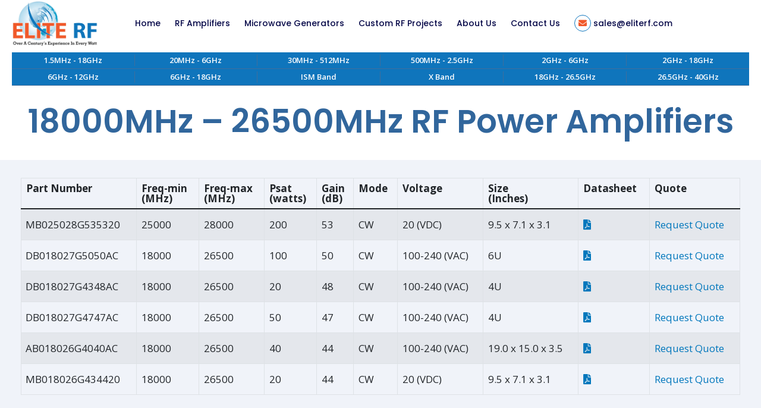

--- FILE ---
content_type: text/html; charset=UTF-8
request_url: https://eliterfllc.com/product/k-band-rf-amplifiers/
body_size: 39563
content:
<!DOCTYPE html> <html lang="en-US"> <head><script>if(navigator.userAgent.match(/MSIE|Internet Explorer/i)||navigator.userAgent.match(/Trident\/7\..*?rv:11/i)){let e=document.location.href;if(!e.match(/[?&]nonitro/)){if(e.indexOf("?")==-1){if(e.indexOf("#")==-1){document.location.href=e+"?nonitro=1"}else{document.location.href=e.replace("#","?nonitro=1#")}}else{if(e.indexOf("#")==-1){document.location.href=e+"&nonitro=1"}else{document.location.href=e.replace("#","&nonitro=1#")}}}}</script><link rel="preconnect" href="https://www.google.com" /><link rel="preconnect" href="https://www.googletagmanager.com" /><link rel="preconnect" href="https://cdn-kfbcd.nitrocdn.com" /><meta charset="UTF-8" /><title>18000MHz – 26500MHz RF Power Amplifiers - Elite RF</title><meta property="og:title" content="Low Noise Amplifier | LNA Amplifier | RF Low Noise Amplifier – Elite RF" /><meta name="viewport" content="width=device-width, initial-scale=1" /><meta name='robots' content='index, follow, max-image-preview:large, max-snippet:-1, max-video-preview:-1' /><meta name="description" content="Elite RF K-Band Amplifiers are widely depolyed in EMC test, automotive and satellite communications applications. Know more" /><meta property="og:locale" content="en_US" /><meta property="og:type" content="article" /><meta property="og:title" content="18000MHz – 26500MHz RF Power Amplifiers - Elite RF" /><meta property="og:description" content="Elite RF K-Band Amplifiers are widely depolyed in EMC test, automotive and satellite communications applications. Know more" /><meta property="og:url" content="https://eliterfllc.com/product/k-band-rf-amplifiers/" /><meta property="og:site_name" content="Elite RF" /><meta name="twitter:card" content="summary_large_image" /><meta name="generator" content="WordPress 6.9" /><meta name="generator" content="Powered by WPBakery Page Builder - drag and drop page builder for WordPress." /><meta name="generator" content="NitroPack" /><script>var NPSH,NitroScrollHelper;NPSH=NitroScrollHelper=function(){let e=null;const o=window.sessionStorage.getItem("nitroScrollPos");function t(){let e=JSON.parse(window.sessionStorage.getItem("nitroScrollPos"))||{};if(typeof e!=="object"){e={}}e[document.URL]=window.scrollY;window.sessionStorage.setItem("nitroScrollPos",JSON.stringify(e))}window.addEventListener("scroll",function(){if(e!==null){clearTimeout(e)}e=setTimeout(t,200)},{passive:true});let r={};r.getScrollPos=()=>{if(!o){return 0}const e=JSON.parse(o);return e[document.URL]||0};r.isScrolled=()=>{return r.getScrollPos()>document.documentElement.clientHeight*.5};return r}();</script><script>(function(){var a=false;var e=document.documentElement.classList;var i=navigator.userAgent.toLowerCase();var n=["android","iphone","ipad"];var r=n.length;var o;var d=null;for(var t=0;t<r;t++){o=n[t];if(i.indexOf(o)>-1)d=o;if(e.contains(o)){a=true;e.remove(o)}}if(a&&d){e.add(d);if(d=="iphone"||d=="ipad"){e.add("ios")}}})();</script><script type="text/worker" id="nitro-web-worker">var preloadRequests=0;var remainingCount={};var baseURI="";self.onmessage=function(e){switch(e.data.cmd){case"RESOURCE_PRELOAD":var o=e.data.requestId;remainingCount[o]=0;e.data.resources.forEach(function(e){preload(e,function(o){return function(){console.log(o+" DONE: "+e);if(--remainingCount[o]==0){self.postMessage({cmd:"RESOURCE_PRELOAD",requestId:o})}}}(o));remainingCount[o]++});break;case"SET_BASEURI":baseURI=e.data.uri;break}};async function preload(e,o){if(typeof URL!=="undefined"&&baseURI){try{var a=new URL(e,baseURI);e=a.href}catch(e){console.log("Worker error: "+e.message)}}console.log("Preloading "+e);try{var n=new Request(e,{mode:"no-cors",redirect:"follow"});await fetch(n);o()}catch(a){console.log(a);var r=new XMLHttpRequest;r.responseType="blob";r.onload=o;r.onerror=o;r.open("GET",e,true);r.send()}}</script><script id="nprl">(()=>{if(window.NPRL!=undefined)return;(function(e){var t=e.prototype;t.after||(t.after=function(){var e,t=arguments,n=t.length,r=0,i=this,o=i.parentNode,a=Node,c=String,u=document;if(o!==null){while(r<n){(e=t[r])instanceof a?(i=i.nextSibling)!==null?o.insertBefore(e,i):o.appendChild(e):o.appendChild(u.createTextNode(c(e)));++r}}})})(Element);var e,t;e=t=function(){var t=false;var r=window.URL||window.webkitURL;var i=true;var o=true;var a=2;var c=null;var u=null;var d=true;var s=window.nitroGtmExcludes!=undefined;var l=s?JSON.parse(atob(window.nitroGtmExcludes)).map(e=>new RegExp(e)):[];var f;var m;var v=null;var p=null;var g=null;var h={touch:["touchmove","touchend"],default:["mousemove","click","keydown","wheel"]};var E=true;var y=[];var w=false;var b=[];var S=0;var N=0;var L=false;var T=0;var R=null;var O=false;var A=false;var C=false;var P=[];var I=[];var M=[];var k=[];var x=false;var _={};var j=new Map;var B="noModule"in HTMLScriptElement.prototype;var q=requestAnimationFrame||mozRequestAnimationFrame||webkitRequestAnimationFrame||msRequestAnimationFrame;const D="gtm.js?id=";function H(e,t){if(!_[e]){_[e]=[]}_[e].push(t)}function U(e,t){if(_[e]){var n=0,r=_[e];for(var n=0;n<r.length;n++){r[n].call(this,t)}}}function Y(){(function(e,t){var r=null;var i=function(e){r(e)};var o=null;var a={};var c=null;var u=null;var d=0;e.addEventListener(t,function(r){if(["load","DOMContentLoaded"].indexOf(t)!=-1){if(u){Q(function(){e.triggerNitroEvent(t)})}c=true}else if(t=="readystatechange"){d++;n.ogReadyState=d==1?"interactive":"complete";if(u&&u>=d){n.documentReadyState=n.ogReadyState;Q(function(){e.triggerNitroEvent(t)})}}});e.addEventListener(t+"Nitro",function(e){if(["load","DOMContentLoaded"].indexOf(t)!=-1){if(!c){e.preventDefault();e.stopImmediatePropagation()}else{}u=true}else if(t=="readystatechange"){u=n.documentReadyState=="interactive"?1:2;if(d<u){e.preventDefault();e.stopImmediatePropagation()}}});switch(t){case"load":o="onload";break;case"readystatechange":o="onreadystatechange";break;case"pageshow":o="onpageshow";break;default:o=null;break}if(o){Object.defineProperty(e,o,{get:function(){return r},set:function(n){if(typeof n!=="function"){r=null;e.removeEventListener(t+"Nitro",i)}else{if(!r){e.addEventListener(t+"Nitro",i)}r=n}}})}Object.defineProperty(e,"addEventListener"+t,{value:function(r){if(r!=t||!n.startedScriptLoading||document.currentScript&&document.currentScript.hasAttribute("nitro-exclude")){}else{arguments[0]+="Nitro"}e.ogAddEventListener.apply(e,arguments);a[arguments[1]]=arguments[0]}});Object.defineProperty(e,"removeEventListener"+t,{value:function(t){var n=a[arguments[1]];arguments[0]=n;e.ogRemoveEventListener.apply(e,arguments)}});Object.defineProperty(e,"triggerNitroEvent"+t,{value:function(t,n){n=n||e;var r=new Event(t+"Nitro",{bubbles:true});r.isNitroPack=true;Object.defineProperty(r,"type",{get:function(){return t},set:function(){}});Object.defineProperty(r,"target",{get:function(){return n},set:function(){}});e.dispatchEvent(r)}});if(typeof e.triggerNitroEvent==="undefined"){(function(){var t=e.addEventListener;var n=e.removeEventListener;Object.defineProperty(e,"ogAddEventListener",{value:t});Object.defineProperty(e,"ogRemoveEventListener",{value:n});Object.defineProperty(e,"addEventListener",{value:function(n){var r="addEventListener"+n;if(typeof e[r]!=="undefined"){e[r].apply(e,arguments)}else{t.apply(e,arguments)}},writable:true});Object.defineProperty(e,"removeEventListener",{value:function(t){var r="removeEventListener"+t;if(typeof e[r]!=="undefined"){e[r].apply(e,arguments)}else{n.apply(e,arguments)}}});Object.defineProperty(e,"triggerNitroEvent",{value:function(t,n){var r="triggerNitroEvent"+t;if(typeof e[r]!=="undefined"){e[r].apply(e,arguments)}}})})()}}).apply(null,arguments)}Y(window,"load");Y(window,"pageshow");Y(window,"DOMContentLoaded");Y(document,"DOMContentLoaded");Y(document,"readystatechange");try{var F=new Worker(r.createObjectURL(new Blob([document.getElementById("nitro-web-worker").textContent],{type:"text/javascript"})))}catch(e){var F=new Worker("data:text/javascript;base64,"+btoa(document.getElementById("nitro-web-worker").textContent))}F.onmessage=function(e){if(e.data.cmd=="RESOURCE_PRELOAD"){U(e.data.requestId,e)}};if(typeof document.baseURI!=="undefined"){F.postMessage({cmd:"SET_BASEURI",uri:document.baseURI})}var G=function(e){if(--S==0){Q(K)}};var W=function(e){e.target.removeEventListener("load",W);e.target.removeEventListener("error",W);e.target.removeEventListener("nitroTimeout",W);if(e.type!="nitroTimeout"){clearTimeout(e.target.nitroTimeout)}if(--N==0&&S==0){Q(J)}};var X=function(e){var t=e.textContent;try{var n=r.createObjectURL(new Blob([t.replace(/^(?:<!--)?(.*?)(?:-->)?$/gm,"$1")],{type:"text/javascript"}))}catch(e){var n="data:text/javascript;base64,"+btoa(t.replace(/^(?:<!--)?(.*?)(?:-->)?$/gm,"$1"))}return n};var K=function(){n.documentReadyState="interactive";document.triggerNitroEvent("readystatechange");document.triggerNitroEvent("DOMContentLoaded");if(window.pageYOffset||window.pageXOffset){window.dispatchEvent(new Event("scroll"))}A=true;Q(function(){if(N==0){Q(J)}Q($)})};var J=function(){if(!A||O)return;O=true;R.disconnect();en();n.documentReadyState="complete";document.triggerNitroEvent("readystatechange");window.triggerNitroEvent("load",document);window.triggerNitroEvent("pageshow",document);if(window.pageYOffset||window.pageXOffset||location.hash){let e=typeof history.scrollRestoration!=="undefined"&&history.scrollRestoration=="auto";if(e&&typeof NPSH!=="undefined"&&NPSH.getScrollPos()>0&&window.pageYOffset>document.documentElement.clientHeight*.5){window.scrollTo(0,NPSH.getScrollPos())}else if(location.hash){try{let e=document.querySelector(location.hash);if(e){e.scrollIntoView()}}catch(e){}}}var e=null;if(a==1){e=eo}else{e=eu}Q(e)};var Q=function(e){setTimeout(e,0)};var V=function(e){if(e.type=="touchend"||e.type=="click"){g=e}};var $=function(){if(d&&g){setTimeout(function(e){return function(){var t=function(e,t,n){var r=new Event(e,{bubbles:true,cancelable:true});if(e=="click"){r.clientX=t;r.clientY=n}else{r.touches=[{clientX:t,clientY:n}]}return r};var n;if(e.type=="touchend"){var r=e.changedTouches[0];n=document.elementFromPoint(r.clientX,r.clientY);n.dispatchEvent(t("touchstart"),r.clientX,r.clientY);n.dispatchEvent(t("touchend"),r.clientX,r.clientY);n.dispatchEvent(t("click"),r.clientX,r.clientY)}else if(e.type=="click"){n=document.elementFromPoint(e.clientX,e.clientY);n.dispatchEvent(t("click"),e.clientX,e.clientY)}}}(g),150);g=null}};var z=function(e){if(e.tagName=="SCRIPT"&&!e.hasAttribute("data-nitro-for-id")&&!e.hasAttribute("nitro-document-write")||e.tagName=="IMG"&&(e.hasAttribute("src")||e.hasAttribute("srcset"))||e.tagName=="IFRAME"&&e.hasAttribute("src")||e.tagName=="LINK"&&e.hasAttribute("href")&&e.hasAttribute("rel")&&e.getAttribute("rel")=="stylesheet"){if(e.tagName==="IFRAME"&&e.src.indexOf("about:blank")>-1){return}var t="";switch(e.tagName){case"LINK":t=e.href;break;case"IMG":if(k.indexOf(e)>-1)return;t=e.srcset||e.src;break;default:t=e.src;break}var n=e.getAttribute("type");if(!t&&e.tagName!=="SCRIPT")return;if((e.tagName=="IMG"||e.tagName=="LINK")&&(t.indexOf("data:")===0||t.indexOf("blob:")===0))return;if(e.tagName=="SCRIPT"&&n&&n!=="text/javascript"&&n!=="application/javascript"){if(n!=="module"||!B)return}if(e.tagName==="SCRIPT"){if(k.indexOf(e)>-1)return;if(e.noModule&&B){return}let t=null;if(document.currentScript){if(document.currentScript.src&&document.currentScript.src.indexOf(D)>-1){t=document.currentScript}if(document.currentScript.hasAttribute("data-nitro-gtm-id")){e.setAttribute("data-nitro-gtm-id",document.currentScript.getAttribute("data-nitro-gtm-id"))}}else if(window.nitroCurrentScript){if(window.nitroCurrentScript.src&&window.nitroCurrentScript.src.indexOf(D)>-1){t=window.nitroCurrentScript}}if(t&&s){let n=false;for(const t of l){n=e.src?t.test(e.src):t.test(e.textContent);if(n){break}}if(!n){e.type="text/googletagmanagerscript";let n=t.hasAttribute("data-nitro-gtm-id")?t.getAttribute("data-nitro-gtm-id"):t.id;if(!j.has(n)){j.set(n,[])}let r=j.get(n);r.push(e);return}}if(!e.src){if(e.textContent.length>0){e.textContent+="\n;if(document.currentScript.nitroTimeout) {clearTimeout(document.currentScript.nitroTimeout);}; setTimeout(function() { this.dispatchEvent(new Event('load')); }.bind(document.currentScript), 0);"}else{return}}else{}k.push(e)}if(!e.hasOwnProperty("nitroTimeout")){N++;e.addEventListener("load",W,true);e.addEventListener("error",W,true);e.addEventListener("nitroTimeout",W,true);e.nitroTimeout=setTimeout(function(){console.log("Resource timed out",e);e.dispatchEvent(new Event("nitroTimeout"))},5e3)}}};var Z=function(e){if(e.hasOwnProperty("nitroTimeout")&&e.nitroTimeout){clearTimeout(e.nitroTimeout);e.nitroTimeout=null;e.dispatchEvent(new Event("nitroTimeout"))}};document.documentElement.addEventListener("load",function(e){if(e.target.tagName=="SCRIPT"||e.target.tagName=="IMG"){k.push(e.target)}},true);document.documentElement.addEventListener("error",function(e){if(e.target.tagName=="SCRIPT"||e.target.tagName=="IMG"){k.push(e.target)}},true);var ee=["appendChild","replaceChild","insertBefore","prepend","append","before","after","replaceWith","insertAdjacentElement"];var et=function(){if(s){window._nitro_setTimeout=window.setTimeout;window.setTimeout=function(e,t,...n){let r=document.currentScript||window.nitroCurrentScript;if(!r||r.src&&r.src.indexOf(D)==-1){return window._nitro_setTimeout.call(window,e,t,...n)}return window._nitro_setTimeout.call(window,function(e,t){return function(...n){window.nitroCurrentScript=e;t(...n)}}(r,e),t,...n)}}ee.forEach(function(e){HTMLElement.prototype["og"+e]=HTMLElement.prototype[e];HTMLElement.prototype[e]=function(...t){if(this.parentNode||this===document.documentElement){switch(e){case"replaceChild":case"insertBefore":t.pop();break;case"insertAdjacentElement":t.shift();break}t.forEach(function(e){if(!e)return;if(e.tagName=="SCRIPT"){z(e)}else{if(e.children&&e.children.length>0){e.querySelectorAll("script").forEach(z)}}})}return this["og"+e].apply(this,arguments)}})};var en=function(){if(s&&typeof window._nitro_setTimeout==="function"){window.setTimeout=window._nitro_setTimeout}ee.forEach(function(e){HTMLElement.prototype[e]=HTMLElement.prototype["og"+e]})};var er=async function(){if(o){ef(f);ef(V);if(v){clearTimeout(v);v=null}}if(T===1){L=true;return}else if(T===0){T=-1}n.startedScriptLoading=true;Object.defineProperty(document,"readyState",{get:function(){return n.documentReadyState},set:function(){}});var e=document.documentElement;var t={attributes:true,attributeFilter:["src"],childList:true,subtree:true};R=new MutationObserver(function(e,t){e.forEach(function(e){if(e.type=="childList"&&e.addedNodes.length>0){e.addedNodes.forEach(function(e){if(!document.documentElement.contains(e)){return}if(e.tagName=="IMG"||e.tagName=="IFRAME"||e.tagName=="LINK"){z(e)}})}if(e.type=="childList"&&e.removedNodes.length>0){e.removedNodes.forEach(function(e){if(e.tagName=="IFRAME"||e.tagName=="LINK"){Z(e)}})}if(e.type=="attributes"){var t=e.target;if(!document.documentElement.contains(t)){return}if(t.tagName=="IFRAME"||t.tagName=="LINK"||t.tagName=="IMG"||t.tagName=="SCRIPT"){z(t)}}})});R.observe(e,t);if(!s){et()}await Promise.all(P);var r=b.shift();var i=null;var a=false;while(r){var c;var u=JSON.parse(atob(r.meta));var d=u.delay;if(r.type=="inline"){var l=document.getElementById(r.id);if(l){l.remove()}else{r=b.shift();continue}c=X(l);if(c===false){r=b.shift();continue}}else{c=r.src}if(!a&&r.type!="inline"&&(typeof u.attributes.async!="undefined"||typeof u.attributes.defer!="undefined")){if(i===null){i=r}else if(i===r){a=true}if(!a){b.push(r);r=b.shift();continue}}var m=document.createElement("script");m.src=c;m.setAttribute("data-nitro-for-id",r.id);for(var p in u.attributes){try{if(u.attributes[p]===false){m.setAttribute(p,"")}else{m.setAttribute(p,u.attributes[p])}}catch(e){console.log("Error while setting script attribute",m,e)}}m.async=false;if(u.canonicalLink!=""&&Object.getOwnPropertyDescriptor(m,"src")?.configurable!==false){(e=>{Object.defineProperty(m,"src",{get:function(){return e.canonicalLink},set:function(){}})})(u)}if(d){setTimeout((function(e,t){var n=document.querySelector("[data-nitro-marker-id='"+t+"']");if(n){n.after(e)}else{document.head.appendChild(e)}}).bind(null,m,r.id),d)}else{m.addEventListener("load",G);m.addEventListener("error",G);if(!m.noModule||!B){S++}var g=document.querySelector("[data-nitro-marker-id='"+r.id+"']");if(g){Q(function(e,t){return function(){e.after(t)}}(g,m))}else{Q(function(e){return function(){document.head.appendChild(e)}}(m))}}r=b.shift()}};var ei=function(){var e=document.getElementById("nitro-deferred-styles");var t=document.createElement("div");t.innerHTML=e.textContent;return t};var eo=async function(e){isPreload=e&&e.type=="NitroPreload";if(!isPreload){T=-1;E=false;if(o){ef(f);ef(V);if(v){clearTimeout(v);v=null}}}if(w===false){var t=ei();let e=t.querySelectorAll('style,link[rel="stylesheet"]');w=e.length;if(w){let e=document.getElementById("nitro-deferred-styles-marker");e.replaceWith.apply(e,t.childNodes)}else if(isPreload){Q(ed)}else{es()}}else if(w===0&&!isPreload){es()}};var ea=function(){var e=ei();var t=e.childNodes;var n;var r=[];for(var i=0;i<t.length;i++){n=t[i];if(n.href){r.push(n.href)}}var o="css-preload";H(o,function(e){eo(new Event("NitroPreload"))});if(r.length){F.postMessage({cmd:"RESOURCE_PRELOAD",resources:r,requestId:o})}else{Q(function(){U(o)})}};var ec=function(){if(T===-1)return;T=1;var e=[];var t,n;for(var r=0;r<b.length;r++){t=b[r];if(t.type!="inline"){if(t.src){n=JSON.parse(atob(t.meta));if(n.delay)continue;if(n.attributes.type&&n.attributes.type=="module"&&!B)continue;e.push(t.src)}}}if(e.length){var i="js-preload";H(i,function(e){T=2;if(L){Q(er)}});F.postMessage({cmd:"RESOURCE_PRELOAD",resources:e,requestId:i})}};var eu=function(){while(I.length){style=I.shift();if(style.hasAttribute("nitropack-onload")){style.setAttribute("onload",style.getAttribute("nitropack-onload"));Q(function(e){return function(){e.dispatchEvent(new Event("load"))}}(style))}}while(M.length){style=M.shift();if(style.hasAttribute("nitropack-onerror")){style.setAttribute("onerror",style.getAttribute("nitropack-onerror"));Q(function(e){return function(){e.dispatchEvent(new Event("error"))}}(style))}}};var ed=function(){if(!x){if(i){Q(function(){var e=document.getElementById("nitro-critical-css");if(e){e.remove()}})}x=true;onStylesLoadEvent=new Event("NitroStylesLoaded");onStylesLoadEvent.isNitroPack=true;window.dispatchEvent(onStylesLoadEvent)}};var es=function(){if(a==2){Q(er)}else{eu()}};var el=function(e){m.forEach(function(t){document.addEventListener(t,e,true)})};var ef=function(e){m.forEach(function(t){document.removeEventListener(t,e,true)})};if(s){et()}return{setAutoRemoveCriticalCss:function(e){i=e},registerScript:function(e,t,n){b.push({type:"remote",src:e,id:t,meta:n})},registerInlineScript:function(e,t){b.push({type:"inline",id:e,meta:t})},registerStyle:function(e,t,n){y.push({href:e,rel:t,media:n})},onLoadStyle:function(e){I.push(e);if(w!==false&&--w==0){Q(ed);if(E){E=false}else{es()}}},onErrorStyle:function(e){M.push(e);if(w!==false&&--w==0){Q(ed);if(E){E=false}else{es()}}},loadJs:function(e,t){if(!e.src){var n=X(e);if(n!==false){e.src=n;e.textContent=""}}if(t){Q(function(e,t){return function(){e.after(t)}}(t,e))}else{Q(function(e){return function(){document.head.appendChild(e)}}(e))}},loadQueuedResources:async function(){window.dispatchEvent(new Event("NitroBootStart"));if(p){clearTimeout(p);p=null}window.removeEventListener("load",e.loadQueuedResources);f=a==1?er:eo;if(!o||g){Q(f)}else{if(navigator.userAgent.indexOf(" Edge/")==-1){ea();H("css-preload",ec)}el(f);if(u){if(c){v=setTimeout(f,c)}}else{}}},fontPreload:function(e){var t="critical-fonts";H(t,function(e){document.getElementById("nitro-critical-fonts").type="text/css"});F.postMessage({cmd:"RESOURCE_PRELOAD",resources:e,requestId:t})},boot:function(){if(t)return;t=true;C=typeof NPSH!=="undefined"&&NPSH.isScrolled();let n=document.prerendering;if(location.hash||C||n){o=false}m=h.default.concat(h.touch);p=setTimeout(e.loadQueuedResources,1500);el(V);if(C){e.loadQueuedResources()}else{window.addEventListener("load",e.loadQueuedResources)}},addPrerequisite:function(e){P.push(e)},getTagManagerNodes:function(e){if(!e)return j;return j.get(e)??[]}}}();var n,r;n=r=function(){var t=document.write;return{documentWrite:function(n,r){if(n&&n.hasAttribute("nitro-exclude")){return t.call(document,r)}var i=null;if(n.documentWriteContainer){i=n.documentWriteContainer}else{i=document.createElement("span");n.documentWriteContainer=i}var o=null;if(n){if(n.hasAttribute("data-nitro-for-id")){o=document.querySelector('template[data-nitro-marker-id="'+n.getAttribute("data-nitro-for-id")+'"]')}else{o=n}}i.innerHTML+=r;i.querySelectorAll("script").forEach(function(e){e.setAttribute("nitro-document-write","")});if(!i.parentNode){if(o){o.parentNode.insertBefore(i,o)}else{document.body.appendChild(i)}}var a=document.createElement("span");a.innerHTML=r;var c=a.querySelectorAll("script");if(c.length){c.forEach(function(t){var n=t.getAttributeNames();var r=document.createElement("script");n.forEach(function(e){r.setAttribute(e,t.getAttribute(e))});r.async=false;if(!t.src&&t.textContent){r.textContent=t.textContent}e.loadJs(r,o)})}},TrustLogo:function(e,t){var n=document.getElementById(e);var r=document.createElement("img");r.src=t;n.parentNode.insertBefore(r,n)},documentReadyState:"loading",ogReadyState:document.readyState,startedScriptLoading:false,loadScriptDelayed:function(e,t){setTimeout(function(){var t=document.createElement("script");t.src=e;document.head.appendChild(t)},t)}}}();document.write=function(e){n.documentWrite(document.currentScript,e)};document.writeln=function(e){n.documentWrite(document.currentScript,e+"\n")};window.NPRL=e;window.NitroResourceLoader=t;window.NPh=n;window.NitroPackHelper=r})();</script><template id="nitro-deferred-styles-marker"></template><style id="nitro-fonts">@font-face{font-family:"Font Awesome 5 Brands";font-style:normal;font-weight:normal;font-display:swap;src:url("https://cdn-kfbcd.nitrocdn.com/FMnfGozFEebcprRaSvhcCaHZaRNylbXT/assets/static/source/rev-5515269/cdnjs.cloudflare.com/ajax/libs/font-awesome/5.11.2/webfonts/fa-brands-400.eot");src:url("https://cdn-kfbcd.nitrocdn.com/FMnfGozFEebcprRaSvhcCaHZaRNylbXT/assets/static/source/rev-5515269/cdnjs.cloudflare.com/ajax/libs/font-awesome/5.11.2/webfonts/fa-brands-400.woff2") format("woff2")}@font-face{font-family:"Font Awesome 5 Free";font-style:normal;font-weight:400;font-display:swap;src:url("https://cdn-kfbcd.nitrocdn.com/FMnfGozFEebcprRaSvhcCaHZaRNylbXT/assets/static/source/rev-5515269/cdnjs.cloudflare.com/ajax/libs/font-awesome/5.11.2/webfonts/fa-regular-400.eot");src:url("https://cdn-kfbcd.nitrocdn.com/FMnfGozFEebcprRaSvhcCaHZaRNylbXT/assets/static/source/rev-5515269/cdnjs.cloudflare.com/ajax/libs/font-awesome/5.11.2/webfonts/fa-regular-400.woff2") format("woff2")}@font-face{font-family:"Font Awesome 5 Free";font-style:normal;font-weight:900;font-display:swap;src:url("https://cdn-kfbcd.nitrocdn.com/FMnfGozFEebcprRaSvhcCaHZaRNylbXT/assets/static/source/rev-5515269/cdnjs.cloudflare.com/ajax/libs/font-awesome/5.11.2/webfonts/fa-solid-900.eot");src:url("https://cdn-kfbcd.nitrocdn.com/FMnfGozFEebcprRaSvhcCaHZaRNylbXT/assets/static/source/rev-5515269/cdnjs.cloudflare.com/ajax/libs/font-awesome/5.11.2/webfonts/fa-solid-900.woff2") format("woff2")}@font-face{font-family:"Font Awesome 5 Brands";font-style:normal;font-weight:400;font-display:swap;src:url("https://cdn-kfbcd.nitrocdn.com/FMnfGozFEebcprRaSvhcCaHZaRNylbXT/assets/static/source/rev-5515269/cdnjs.cloudflare.com/ajax/libs/font-awesome/5.15.4/webfonts/fa-brands-400.eot");src:url("https://cdn-kfbcd.nitrocdn.com/FMnfGozFEebcprRaSvhcCaHZaRNylbXT/assets/static/source/rev-5515269/cdnjs.cloudflare.com/ajax/libs/font-awesome/5.15.4/webfonts/fa-brands-400.woff2") format("woff2")}@font-face{font-family:"Font Awesome 5 Free";font-style:normal;font-weight:400;font-display:swap;src:url("https://cdn-kfbcd.nitrocdn.com/FMnfGozFEebcprRaSvhcCaHZaRNylbXT/assets/static/source/rev-5515269/cdnjs.cloudflare.com/ajax/libs/font-awesome/5.15.4/webfonts/fa-regular-400.eot");src:url("https://cdn-kfbcd.nitrocdn.com/FMnfGozFEebcprRaSvhcCaHZaRNylbXT/assets/static/source/rev-5515269/cdnjs.cloudflare.com/ajax/libs/font-awesome/5.15.4/webfonts/fa-regular-400.woff2") format("woff2")}@font-face{font-family:"Font Awesome 5 Free";font-style:normal;font-weight:900;font-display:swap;src:url("https://cdn-kfbcd.nitrocdn.com/FMnfGozFEebcprRaSvhcCaHZaRNylbXT/assets/static/source/rev-5515269/cdnjs.cloudflare.com/ajax/libs/font-awesome/5.15.4/webfonts/fa-solid-900.eot");src:url("https://cdn-kfbcd.nitrocdn.com/FMnfGozFEebcprRaSvhcCaHZaRNylbXT/assets/static/source/rev-5515269/cdnjs.cloudflare.com/ajax/libs/font-awesome/5.15.4/webfonts/fa-solid-900.woff2") format("woff2")}@font-face{font-family:"Open Sans";font-style:normal;font-weight:400;font-stretch:100%;font-display:swap;src:url("https://fonts.gstatic.com/s/opensans/v44/memvYaGs126MiZpBA-UvWbX2vVnXBbObj2OVTSKmu0SC55K5gw.woff2") format("woff2");unicode-range:U+0460-052F,U+1C80-1C8A,U+20B4,U+2DE0-2DFF,U+A640-A69F,U+FE2E-FE2F}@font-face{font-family:"Open Sans";font-style:normal;font-weight:400;font-stretch:100%;font-display:swap;src:url("https://fonts.gstatic.com/s/opensans/v44/memvYaGs126MiZpBA-UvWbX2vVnXBbObj2OVTSumu0SC55K5gw.woff2") format("woff2");unicode-range:U+0301,U+0400-045F,U+0490-0491,U+04B0-04B1,U+2116}@font-face{font-family:"Open Sans";font-style:normal;font-weight:400;font-stretch:100%;font-display:swap;src:url("https://fonts.gstatic.com/s/opensans/v44/memvYaGs126MiZpBA-UvWbX2vVnXBbObj2OVTSOmu0SC55K5gw.woff2") format("woff2");unicode-range:U+1F00-1FFF}@font-face{font-family:"Open Sans";font-style:normal;font-weight:400;font-stretch:100%;font-display:swap;src:url("https://fonts.gstatic.com/s/opensans/v44/memvYaGs126MiZpBA-UvWbX2vVnXBbObj2OVTSymu0SC55K5gw.woff2") format("woff2");unicode-range:U+0370-0377,U+037A-037F,U+0384-038A,U+038C,U+038E-03A1,U+03A3-03FF}@font-face{font-family:"Open Sans";font-style:normal;font-weight:400;font-stretch:100%;font-display:swap;src:url("https://fonts.gstatic.com/s/opensans/v44/memvYaGs126MiZpBA-UvWbX2vVnXBbObj2OVTS2mu0SC55K5gw.woff2") format("woff2");unicode-range:U+0307-0308,U+0590-05FF,U+200C-2010,U+20AA,U+25CC,U+FB1D-FB4F}@font-face{font-family:"Open Sans";font-style:normal;font-weight:400;font-stretch:100%;font-display:swap;src:url("https://fonts.gstatic.com/s/opensans/v44/memvYaGs126MiZpBA-UvWbX2vVnXBbObj2OVTVOmu0SC55K5gw.woff2") format("woff2");unicode-range:U+0302-0303,U+0305,U+0307-0308,U+0310,U+0312,U+0315,U+031A,U+0326-0327,U+032C,U+032F-0330,U+0332-0333,U+0338,U+033A,U+0346,U+034D,U+0391-03A1,U+03A3-03A9,U+03B1-03C9,U+03D1,U+03D5-03D6,U+03F0-03F1,U+03F4-03F5,U+2016-2017,U+2034-2038,U+203C,U+2040,U+2043,U+2047,U+2050,U+2057,U+205F,U+2070-2071,U+2074-208E,U+2090-209C,U+20D0-20DC,U+20E1,U+20E5-20EF,U+2100-2112,U+2114-2115,U+2117-2121,U+2123-214F,U+2190,U+2192,U+2194-21AE,U+21B0-21E5,U+21F1-21F2,U+21F4-2211,U+2213-2214,U+2216-22FF,U+2308-230B,U+2310,U+2319,U+231C-2321,U+2336-237A,U+237C,U+2395,U+239B-23B7,U+23D0,U+23DC-23E1,U+2474-2475,U+25AF,U+25B3,U+25B7,U+25BD,U+25C1,U+25CA,U+25CC,U+25FB,U+266D-266F,U+27C0-27FF,U+2900-2AFF,U+2B0E-2B11,U+2B30-2B4C,U+2BFE,U+3030,U+FF5B,U+FF5D,U+1D400-1D7FF,U+1EE00-1EEFF}@font-face{font-family:"Open Sans";font-style:normal;font-weight:400;font-stretch:100%;font-display:swap;src:url("https://fonts.gstatic.com/s/opensans/v44/memvYaGs126MiZpBA-UvWbX2vVnXBbObj2OVTUGmu0SC55K5gw.woff2") format("woff2");unicode-range:U+0001-000C,U+000E-001F,U+007F-009F,U+20DD-20E0,U+20E2-20E4,U+2150-218F,U+2190,U+2192,U+2194-2199,U+21AF,U+21E6-21F0,U+21F3,U+2218-2219,U+2299,U+22C4-22C6,U+2300-243F,U+2440-244A,U+2460-24FF,U+25A0-27BF,U+2800-28FF,U+2921-2922,U+2981,U+29BF,U+29EB,U+2B00-2BFF,U+4DC0-4DFF,U+FFF9-FFFB,U+10140-1018E,U+10190-1019C,U+101A0,U+101D0-101FD,U+102E0-102FB,U+10E60-10E7E,U+1D2C0-1D2D3,U+1D2E0-1D37F,U+1F000-1F0FF,U+1F100-1F1AD,U+1F1E6-1F1FF,U+1F30D-1F30F,U+1F315,U+1F31C,U+1F31E,U+1F320-1F32C,U+1F336,U+1F378,U+1F37D,U+1F382,U+1F393-1F39F,U+1F3A7-1F3A8,U+1F3AC-1F3AF,U+1F3C2,U+1F3C4-1F3C6,U+1F3CA-1F3CE,U+1F3D4-1F3E0,U+1F3ED,U+1F3F1-1F3F3,U+1F3F5-1F3F7,U+1F408,U+1F415,U+1F41F,U+1F426,U+1F43F,U+1F441-1F442,U+1F444,U+1F446-1F449,U+1F44C-1F44E,U+1F453,U+1F46A,U+1F47D,U+1F4A3,U+1F4B0,U+1F4B3,U+1F4B9,U+1F4BB,U+1F4BF,U+1F4C8-1F4CB,U+1F4D6,U+1F4DA,U+1F4DF,U+1F4E3-1F4E6,U+1F4EA-1F4ED,U+1F4F7,U+1F4F9-1F4FB,U+1F4FD-1F4FE,U+1F503,U+1F507-1F50B,U+1F50D,U+1F512-1F513,U+1F53E-1F54A,U+1F54F-1F5FA,U+1F610,U+1F650-1F67F,U+1F687,U+1F68D,U+1F691,U+1F694,U+1F698,U+1F6AD,U+1F6B2,U+1F6B9-1F6BA,U+1F6BC,U+1F6C6-1F6CF,U+1F6D3-1F6D7,U+1F6E0-1F6EA,U+1F6F0-1F6F3,U+1F6F7-1F6FC,U+1F700-1F7FF,U+1F800-1F80B,U+1F810-1F847,U+1F850-1F859,U+1F860-1F887,U+1F890-1F8AD,U+1F8B0-1F8BB,U+1F8C0-1F8C1,U+1F900-1F90B,U+1F93B,U+1F946,U+1F984,U+1F996,U+1F9E9,U+1FA00-1FA6F,U+1FA70-1FA7C,U+1FA80-1FA89,U+1FA8F-1FAC6,U+1FACE-1FADC,U+1FADF-1FAE9,U+1FAF0-1FAF8,U+1FB00-1FBFF}@font-face{font-family:"Open Sans";font-style:normal;font-weight:400;font-stretch:100%;font-display:swap;src:url("https://fonts.gstatic.com/s/opensans/v44/memvYaGs126MiZpBA-UvWbX2vVnXBbObj2OVTSCmu0SC55K5gw.woff2") format("woff2");unicode-range:U+0102-0103,U+0110-0111,U+0128-0129,U+0168-0169,U+01A0-01A1,U+01AF-01B0,U+0300-0301,U+0303-0304,U+0308-0309,U+0323,U+0329,U+1EA0-1EF9,U+20AB}@font-face{font-family:"Open Sans";font-style:normal;font-weight:400;font-stretch:100%;font-display:swap;src:url("https://fonts.gstatic.com/s/opensans/v44/memvYaGs126MiZpBA-UvWbX2vVnXBbObj2OVTSGmu0SC55K5gw.woff2") format("woff2");unicode-range:U+0100-02BA,U+02BD-02C5,U+02C7-02CC,U+02CE-02D7,U+02DD-02FF,U+0304,U+0308,U+0329,U+1D00-1DBF,U+1E00-1E9F,U+1EF2-1EFF,U+2020,U+20A0-20AB,U+20AD-20C0,U+2113,U+2C60-2C7F,U+A720-A7FF}@font-face{font-family:"Open Sans";font-style:normal;font-weight:400;font-stretch:100%;font-display:swap;src:url("https://fonts.gstatic.com/s/opensans/v44/memvYaGs126MiZpBA-UvWbX2vVnXBbObj2OVTS-mu0SC55I.woff2") format("woff2");unicode-range:U+0000-00FF,U+0131,U+0152-0153,U+02BB-02BC,U+02C6,U+02DA,U+02DC,U+0304,U+0308,U+0329,U+2000-206F,U+20AC,U+2122,U+2191,U+2193,U+2212,U+2215,U+FEFF,U+FFFD}@font-face{font-family:"Open Sans";font-style:normal;font-weight:600;font-stretch:100%;font-display:swap;src:url("https://fonts.gstatic.com/s/opensans/v44/memvYaGs126MiZpBA-UvWbX2vVnXBbObj2OVTSKmu0SC55K5gw.woff2") format("woff2");unicode-range:U+0460-052F,U+1C80-1C8A,U+20B4,U+2DE0-2DFF,U+A640-A69F,U+FE2E-FE2F}@font-face{font-family:"Open Sans";font-style:normal;font-weight:600;font-stretch:100%;font-display:swap;src:url("https://fonts.gstatic.com/s/opensans/v44/memvYaGs126MiZpBA-UvWbX2vVnXBbObj2OVTSumu0SC55K5gw.woff2") format("woff2");unicode-range:U+0301,U+0400-045F,U+0490-0491,U+04B0-04B1,U+2116}@font-face{font-family:"Open Sans";font-style:normal;font-weight:600;font-stretch:100%;font-display:swap;src:url("https://fonts.gstatic.com/s/opensans/v44/memvYaGs126MiZpBA-UvWbX2vVnXBbObj2OVTSOmu0SC55K5gw.woff2") format("woff2");unicode-range:U+1F00-1FFF}@font-face{font-family:"Open Sans";font-style:normal;font-weight:600;font-stretch:100%;font-display:swap;src:url("https://fonts.gstatic.com/s/opensans/v44/memvYaGs126MiZpBA-UvWbX2vVnXBbObj2OVTSymu0SC55K5gw.woff2") format("woff2");unicode-range:U+0370-0377,U+037A-037F,U+0384-038A,U+038C,U+038E-03A1,U+03A3-03FF}@font-face{font-family:"Open Sans";font-style:normal;font-weight:600;font-stretch:100%;font-display:swap;src:url("https://fonts.gstatic.com/s/opensans/v44/memvYaGs126MiZpBA-UvWbX2vVnXBbObj2OVTS2mu0SC55K5gw.woff2") format("woff2");unicode-range:U+0307-0308,U+0590-05FF,U+200C-2010,U+20AA,U+25CC,U+FB1D-FB4F}@font-face{font-family:"Open Sans";font-style:normal;font-weight:600;font-stretch:100%;font-display:swap;src:url("https://fonts.gstatic.com/s/opensans/v44/memvYaGs126MiZpBA-UvWbX2vVnXBbObj2OVTVOmu0SC55K5gw.woff2") format("woff2");unicode-range:U+0302-0303,U+0305,U+0307-0308,U+0310,U+0312,U+0315,U+031A,U+0326-0327,U+032C,U+032F-0330,U+0332-0333,U+0338,U+033A,U+0346,U+034D,U+0391-03A1,U+03A3-03A9,U+03B1-03C9,U+03D1,U+03D5-03D6,U+03F0-03F1,U+03F4-03F5,U+2016-2017,U+2034-2038,U+203C,U+2040,U+2043,U+2047,U+2050,U+2057,U+205F,U+2070-2071,U+2074-208E,U+2090-209C,U+20D0-20DC,U+20E1,U+20E5-20EF,U+2100-2112,U+2114-2115,U+2117-2121,U+2123-214F,U+2190,U+2192,U+2194-21AE,U+21B0-21E5,U+21F1-21F2,U+21F4-2211,U+2213-2214,U+2216-22FF,U+2308-230B,U+2310,U+2319,U+231C-2321,U+2336-237A,U+237C,U+2395,U+239B-23B7,U+23D0,U+23DC-23E1,U+2474-2475,U+25AF,U+25B3,U+25B7,U+25BD,U+25C1,U+25CA,U+25CC,U+25FB,U+266D-266F,U+27C0-27FF,U+2900-2AFF,U+2B0E-2B11,U+2B30-2B4C,U+2BFE,U+3030,U+FF5B,U+FF5D,U+1D400-1D7FF,U+1EE00-1EEFF}@font-face{font-family:"Open Sans";font-style:normal;font-weight:600;font-stretch:100%;font-display:swap;src:url("https://fonts.gstatic.com/s/opensans/v44/memvYaGs126MiZpBA-UvWbX2vVnXBbObj2OVTUGmu0SC55K5gw.woff2") format("woff2");unicode-range:U+0001-000C,U+000E-001F,U+007F-009F,U+20DD-20E0,U+20E2-20E4,U+2150-218F,U+2190,U+2192,U+2194-2199,U+21AF,U+21E6-21F0,U+21F3,U+2218-2219,U+2299,U+22C4-22C6,U+2300-243F,U+2440-244A,U+2460-24FF,U+25A0-27BF,U+2800-28FF,U+2921-2922,U+2981,U+29BF,U+29EB,U+2B00-2BFF,U+4DC0-4DFF,U+FFF9-FFFB,U+10140-1018E,U+10190-1019C,U+101A0,U+101D0-101FD,U+102E0-102FB,U+10E60-10E7E,U+1D2C0-1D2D3,U+1D2E0-1D37F,U+1F000-1F0FF,U+1F100-1F1AD,U+1F1E6-1F1FF,U+1F30D-1F30F,U+1F315,U+1F31C,U+1F31E,U+1F320-1F32C,U+1F336,U+1F378,U+1F37D,U+1F382,U+1F393-1F39F,U+1F3A7-1F3A8,U+1F3AC-1F3AF,U+1F3C2,U+1F3C4-1F3C6,U+1F3CA-1F3CE,U+1F3D4-1F3E0,U+1F3ED,U+1F3F1-1F3F3,U+1F3F5-1F3F7,U+1F408,U+1F415,U+1F41F,U+1F426,U+1F43F,U+1F441-1F442,U+1F444,U+1F446-1F449,U+1F44C-1F44E,U+1F453,U+1F46A,U+1F47D,U+1F4A3,U+1F4B0,U+1F4B3,U+1F4B9,U+1F4BB,U+1F4BF,U+1F4C8-1F4CB,U+1F4D6,U+1F4DA,U+1F4DF,U+1F4E3-1F4E6,U+1F4EA-1F4ED,U+1F4F7,U+1F4F9-1F4FB,U+1F4FD-1F4FE,U+1F503,U+1F507-1F50B,U+1F50D,U+1F512-1F513,U+1F53E-1F54A,U+1F54F-1F5FA,U+1F610,U+1F650-1F67F,U+1F687,U+1F68D,U+1F691,U+1F694,U+1F698,U+1F6AD,U+1F6B2,U+1F6B9-1F6BA,U+1F6BC,U+1F6C6-1F6CF,U+1F6D3-1F6D7,U+1F6E0-1F6EA,U+1F6F0-1F6F3,U+1F6F7-1F6FC,U+1F700-1F7FF,U+1F800-1F80B,U+1F810-1F847,U+1F850-1F859,U+1F860-1F887,U+1F890-1F8AD,U+1F8B0-1F8BB,U+1F8C0-1F8C1,U+1F900-1F90B,U+1F93B,U+1F946,U+1F984,U+1F996,U+1F9E9,U+1FA00-1FA6F,U+1FA70-1FA7C,U+1FA80-1FA89,U+1FA8F-1FAC6,U+1FACE-1FADC,U+1FADF-1FAE9,U+1FAF0-1FAF8,U+1FB00-1FBFF}@font-face{font-family:"Open Sans";font-style:normal;font-weight:600;font-stretch:100%;font-display:swap;src:url("https://fonts.gstatic.com/s/opensans/v44/memvYaGs126MiZpBA-UvWbX2vVnXBbObj2OVTSCmu0SC55K5gw.woff2") format("woff2");unicode-range:U+0102-0103,U+0110-0111,U+0128-0129,U+0168-0169,U+01A0-01A1,U+01AF-01B0,U+0300-0301,U+0303-0304,U+0308-0309,U+0323,U+0329,U+1EA0-1EF9,U+20AB}@font-face{font-family:"Open Sans";font-style:normal;font-weight:600;font-stretch:100%;font-display:swap;src:url("https://fonts.gstatic.com/s/opensans/v44/memvYaGs126MiZpBA-UvWbX2vVnXBbObj2OVTSGmu0SC55K5gw.woff2") format("woff2");unicode-range:U+0100-02BA,U+02BD-02C5,U+02C7-02CC,U+02CE-02D7,U+02DD-02FF,U+0304,U+0308,U+0329,U+1D00-1DBF,U+1E00-1E9F,U+1EF2-1EFF,U+2020,U+20A0-20AB,U+20AD-20C0,U+2113,U+2C60-2C7F,U+A720-A7FF}@font-face{font-family:"Open Sans";font-style:normal;font-weight:600;font-stretch:100%;font-display:swap;src:url("https://fonts.gstatic.com/s/opensans/v44/memvYaGs126MiZpBA-UvWbX2vVnXBbObj2OVTS-mu0SC55I.woff2") format("woff2");unicode-range:U+0000-00FF,U+0131,U+0152-0153,U+02BB-02BC,U+02C6,U+02DA,U+02DC,U+0304,U+0308,U+0329,U+2000-206F,U+20AC,U+2122,U+2191,U+2193,U+2212,U+2215,U+FEFF,U+FFFD}@font-face{font-family:"Open Sans";font-style:normal;font-weight:700;font-stretch:100%;font-display:swap;src:url("https://fonts.gstatic.com/s/opensans/v44/memvYaGs126MiZpBA-UvWbX2vVnXBbObj2OVTSKmu0SC55K5gw.woff2") format("woff2");unicode-range:U+0460-052F,U+1C80-1C8A,U+20B4,U+2DE0-2DFF,U+A640-A69F,U+FE2E-FE2F}@font-face{font-family:"Open Sans";font-style:normal;font-weight:700;font-stretch:100%;font-display:swap;src:url("https://fonts.gstatic.com/s/opensans/v44/memvYaGs126MiZpBA-UvWbX2vVnXBbObj2OVTSumu0SC55K5gw.woff2") format("woff2");unicode-range:U+0301,U+0400-045F,U+0490-0491,U+04B0-04B1,U+2116}@font-face{font-family:"Open Sans";font-style:normal;font-weight:700;font-stretch:100%;font-display:swap;src:url("https://fonts.gstatic.com/s/opensans/v44/memvYaGs126MiZpBA-UvWbX2vVnXBbObj2OVTSOmu0SC55K5gw.woff2") format("woff2");unicode-range:U+1F00-1FFF}@font-face{font-family:"Open Sans";font-style:normal;font-weight:700;font-stretch:100%;font-display:swap;src:url("https://fonts.gstatic.com/s/opensans/v44/memvYaGs126MiZpBA-UvWbX2vVnXBbObj2OVTSymu0SC55K5gw.woff2") format("woff2");unicode-range:U+0370-0377,U+037A-037F,U+0384-038A,U+038C,U+038E-03A1,U+03A3-03FF}@font-face{font-family:"Open Sans";font-style:normal;font-weight:700;font-stretch:100%;font-display:swap;src:url("https://fonts.gstatic.com/s/opensans/v44/memvYaGs126MiZpBA-UvWbX2vVnXBbObj2OVTS2mu0SC55K5gw.woff2") format("woff2");unicode-range:U+0307-0308,U+0590-05FF,U+200C-2010,U+20AA,U+25CC,U+FB1D-FB4F}@font-face{font-family:"Open Sans";font-style:normal;font-weight:700;font-stretch:100%;font-display:swap;src:url("https://fonts.gstatic.com/s/opensans/v44/memvYaGs126MiZpBA-UvWbX2vVnXBbObj2OVTVOmu0SC55K5gw.woff2") format("woff2");unicode-range:U+0302-0303,U+0305,U+0307-0308,U+0310,U+0312,U+0315,U+031A,U+0326-0327,U+032C,U+032F-0330,U+0332-0333,U+0338,U+033A,U+0346,U+034D,U+0391-03A1,U+03A3-03A9,U+03B1-03C9,U+03D1,U+03D5-03D6,U+03F0-03F1,U+03F4-03F5,U+2016-2017,U+2034-2038,U+203C,U+2040,U+2043,U+2047,U+2050,U+2057,U+205F,U+2070-2071,U+2074-208E,U+2090-209C,U+20D0-20DC,U+20E1,U+20E5-20EF,U+2100-2112,U+2114-2115,U+2117-2121,U+2123-214F,U+2190,U+2192,U+2194-21AE,U+21B0-21E5,U+21F1-21F2,U+21F4-2211,U+2213-2214,U+2216-22FF,U+2308-230B,U+2310,U+2319,U+231C-2321,U+2336-237A,U+237C,U+2395,U+239B-23B7,U+23D0,U+23DC-23E1,U+2474-2475,U+25AF,U+25B3,U+25B7,U+25BD,U+25C1,U+25CA,U+25CC,U+25FB,U+266D-266F,U+27C0-27FF,U+2900-2AFF,U+2B0E-2B11,U+2B30-2B4C,U+2BFE,U+3030,U+FF5B,U+FF5D,U+1D400-1D7FF,U+1EE00-1EEFF}@font-face{font-family:"Open Sans";font-style:normal;font-weight:700;font-stretch:100%;font-display:swap;src:url("https://fonts.gstatic.com/s/opensans/v44/memvYaGs126MiZpBA-UvWbX2vVnXBbObj2OVTUGmu0SC55K5gw.woff2") format("woff2");unicode-range:U+0001-000C,U+000E-001F,U+007F-009F,U+20DD-20E0,U+20E2-20E4,U+2150-218F,U+2190,U+2192,U+2194-2199,U+21AF,U+21E6-21F0,U+21F3,U+2218-2219,U+2299,U+22C4-22C6,U+2300-243F,U+2440-244A,U+2460-24FF,U+25A0-27BF,U+2800-28FF,U+2921-2922,U+2981,U+29BF,U+29EB,U+2B00-2BFF,U+4DC0-4DFF,U+FFF9-FFFB,U+10140-1018E,U+10190-1019C,U+101A0,U+101D0-101FD,U+102E0-102FB,U+10E60-10E7E,U+1D2C0-1D2D3,U+1D2E0-1D37F,U+1F000-1F0FF,U+1F100-1F1AD,U+1F1E6-1F1FF,U+1F30D-1F30F,U+1F315,U+1F31C,U+1F31E,U+1F320-1F32C,U+1F336,U+1F378,U+1F37D,U+1F382,U+1F393-1F39F,U+1F3A7-1F3A8,U+1F3AC-1F3AF,U+1F3C2,U+1F3C4-1F3C6,U+1F3CA-1F3CE,U+1F3D4-1F3E0,U+1F3ED,U+1F3F1-1F3F3,U+1F3F5-1F3F7,U+1F408,U+1F415,U+1F41F,U+1F426,U+1F43F,U+1F441-1F442,U+1F444,U+1F446-1F449,U+1F44C-1F44E,U+1F453,U+1F46A,U+1F47D,U+1F4A3,U+1F4B0,U+1F4B3,U+1F4B9,U+1F4BB,U+1F4BF,U+1F4C8-1F4CB,U+1F4D6,U+1F4DA,U+1F4DF,U+1F4E3-1F4E6,U+1F4EA-1F4ED,U+1F4F7,U+1F4F9-1F4FB,U+1F4FD-1F4FE,U+1F503,U+1F507-1F50B,U+1F50D,U+1F512-1F513,U+1F53E-1F54A,U+1F54F-1F5FA,U+1F610,U+1F650-1F67F,U+1F687,U+1F68D,U+1F691,U+1F694,U+1F698,U+1F6AD,U+1F6B2,U+1F6B9-1F6BA,U+1F6BC,U+1F6C6-1F6CF,U+1F6D3-1F6D7,U+1F6E0-1F6EA,U+1F6F0-1F6F3,U+1F6F7-1F6FC,U+1F700-1F7FF,U+1F800-1F80B,U+1F810-1F847,U+1F850-1F859,U+1F860-1F887,U+1F890-1F8AD,U+1F8B0-1F8BB,U+1F8C0-1F8C1,U+1F900-1F90B,U+1F93B,U+1F946,U+1F984,U+1F996,U+1F9E9,U+1FA00-1FA6F,U+1FA70-1FA7C,U+1FA80-1FA89,U+1FA8F-1FAC6,U+1FACE-1FADC,U+1FADF-1FAE9,U+1FAF0-1FAF8,U+1FB00-1FBFF}@font-face{font-family:"Open Sans";font-style:normal;font-weight:700;font-stretch:100%;font-display:swap;src:url("https://fonts.gstatic.com/s/opensans/v44/memvYaGs126MiZpBA-UvWbX2vVnXBbObj2OVTSCmu0SC55K5gw.woff2") format("woff2");unicode-range:U+0102-0103,U+0110-0111,U+0128-0129,U+0168-0169,U+01A0-01A1,U+01AF-01B0,U+0300-0301,U+0303-0304,U+0308-0309,U+0323,U+0329,U+1EA0-1EF9,U+20AB}@font-face{font-family:"Open Sans";font-style:normal;font-weight:700;font-stretch:100%;font-display:swap;src:url("https://fonts.gstatic.com/s/opensans/v44/memvYaGs126MiZpBA-UvWbX2vVnXBbObj2OVTSGmu0SC55K5gw.woff2") format("woff2");unicode-range:U+0100-02BA,U+02BD-02C5,U+02C7-02CC,U+02CE-02D7,U+02DD-02FF,U+0304,U+0308,U+0329,U+1D00-1DBF,U+1E00-1E9F,U+1EF2-1EFF,U+2020,U+20A0-20AB,U+20AD-20C0,U+2113,U+2C60-2C7F,U+A720-A7FF}@font-face{font-family:"Open Sans";font-style:normal;font-weight:700;font-stretch:100%;font-display:swap;src:url("https://fonts.gstatic.com/s/opensans/v44/memvYaGs126MiZpBA-UvWbX2vVnXBbObj2OVTS-mu0SC55I.woff2") format("woff2");unicode-range:U+0000-00FF,U+0131,U+0152-0153,U+02BB-02BC,U+02C6,U+02DA,U+02DC,U+0304,U+0308,U+0329,U+2000-206F,U+20AC,U+2122,U+2191,U+2193,U+2212,U+2215,U+FEFF,U+FFFD}@font-face{font-family:"Poppins";font-style:normal;font-weight:300;font-display:swap;src:url("https://fonts.gstatic.com/s/poppins/v24/pxiByp8kv8JHgFVrLDz8Z11lFd2JQEl8qw.woff2") format("woff2");unicode-range:U+0900-097F,U+1CD0-1CF9,U+200C-200D,U+20A8,U+20B9,U+20F0,U+25CC,U+A830-A839,U+A8E0-A8FF,U+11B00-11B09}@font-face{font-family:"Poppins";font-style:normal;font-weight:300;font-display:swap;src:url("https://fonts.gstatic.com/s/poppins/v24/pxiByp8kv8JHgFVrLDz8Z1JlFd2JQEl8qw.woff2") format("woff2");unicode-range:U+0100-02BA,U+02BD-02C5,U+02C7-02CC,U+02CE-02D7,U+02DD-02FF,U+0304,U+0308,U+0329,U+1D00-1DBF,U+1E00-1E9F,U+1EF2-1EFF,U+2020,U+20A0-20AB,U+20AD-20C0,U+2113,U+2C60-2C7F,U+A720-A7FF}@font-face{font-family:"Poppins";font-style:normal;font-weight:300;font-display:swap;src:url("https://fonts.gstatic.com/s/poppins/v24/pxiByp8kv8JHgFVrLDz8Z1xlFd2JQEk.woff2") format("woff2");unicode-range:U+0000-00FF,U+0131,U+0152-0153,U+02BB-02BC,U+02C6,U+02DA,U+02DC,U+0304,U+0308,U+0329,U+2000-206F,U+20AC,U+2122,U+2191,U+2193,U+2212,U+2215,U+FEFF,U+FFFD}@font-face{font-family:"Poppins";font-style:normal;font-weight:400;font-display:swap;src:url("https://fonts.gstatic.com/s/poppins/v24/pxiEyp8kv8JHgFVrJJbecnFHGPezSQ.woff2") format("woff2");unicode-range:U+0900-097F,U+1CD0-1CF9,U+200C-200D,U+20A8,U+20B9,U+20F0,U+25CC,U+A830-A839,U+A8E0-A8FF,U+11B00-11B09}@font-face{font-family:"Poppins";font-style:normal;font-weight:400;font-display:swap;src:url("https://fonts.gstatic.com/s/poppins/v24/pxiEyp8kv8JHgFVrJJnecnFHGPezSQ.woff2") format("woff2");unicode-range:U+0100-02BA,U+02BD-02C5,U+02C7-02CC,U+02CE-02D7,U+02DD-02FF,U+0304,U+0308,U+0329,U+1D00-1DBF,U+1E00-1E9F,U+1EF2-1EFF,U+2020,U+20A0-20AB,U+20AD-20C0,U+2113,U+2C60-2C7F,U+A720-A7FF}@font-face{font-family:"Poppins";font-style:normal;font-weight:400;font-display:swap;src:url("https://fonts.gstatic.com/s/poppins/v24/pxiEyp8kv8JHgFVrJJfecnFHGPc.woff2") format("woff2");unicode-range:U+0000-00FF,U+0131,U+0152-0153,U+02BB-02BC,U+02C6,U+02DA,U+02DC,U+0304,U+0308,U+0329,U+2000-206F,U+20AC,U+2122,U+2191,U+2193,U+2212,U+2215,U+FEFF,U+FFFD}@font-face{font-family:"Poppins";font-style:normal;font-weight:500;font-display:swap;src:url("https://fonts.gstatic.com/s/poppins/v24/pxiByp8kv8JHgFVrLGT9Z11lFd2JQEl8qw.woff2") format("woff2");unicode-range:U+0900-097F,U+1CD0-1CF9,U+200C-200D,U+20A8,U+20B9,U+20F0,U+25CC,U+A830-A839,U+A8E0-A8FF,U+11B00-11B09}@font-face{font-family:"Poppins";font-style:normal;font-weight:500;font-display:swap;src:url("https://fonts.gstatic.com/s/poppins/v24/pxiByp8kv8JHgFVrLGT9Z1JlFd2JQEl8qw.woff2") format("woff2");unicode-range:U+0100-02BA,U+02BD-02C5,U+02C7-02CC,U+02CE-02D7,U+02DD-02FF,U+0304,U+0308,U+0329,U+1D00-1DBF,U+1E00-1E9F,U+1EF2-1EFF,U+2020,U+20A0-20AB,U+20AD-20C0,U+2113,U+2C60-2C7F,U+A720-A7FF}@font-face{font-family:"Poppins";font-style:normal;font-weight:500;font-display:swap;src:url("https://fonts.gstatic.com/s/poppins/v24/pxiByp8kv8JHgFVrLGT9Z1xlFd2JQEk.woff2") format("woff2");unicode-range:U+0000-00FF,U+0131,U+0152-0153,U+02BB-02BC,U+02C6,U+02DA,U+02DC,U+0304,U+0308,U+0329,U+2000-206F,U+20AC,U+2122,U+2191,U+2193,U+2212,U+2215,U+FEFF,U+FFFD}@font-face{font-family:"Poppins";font-style:normal;font-weight:600;font-display:swap;src:url("https://fonts.gstatic.com/s/poppins/v24/pxiByp8kv8JHgFVrLEj6Z11lFd2JQEl8qw.woff2") format("woff2");unicode-range:U+0900-097F,U+1CD0-1CF9,U+200C-200D,U+20A8,U+20B9,U+20F0,U+25CC,U+A830-A839,U+A8E0-A8FF,U+11B00-11B09}@font-face{font-family:"Poppins";font-style:normal;font-weight:600;font-display:swap;src:url("https://fonts.gstatic.com/s/poppins/v24/pxiByp8kv8JHgFVrLEj6Z1JlFd2JQEl8qw.woff2") format("woff2");unicode-range:U+0100-02BA,U+02BD-02C5,U+02C7-02CC,U+02CE-02D7,U+02DD-02FF,U+0304,U+0308,U+0329,U+1D00-1DBF,U+1E00-1E9F,U+1EF2-1EFF,U+2020,U+20A0-20AB,U+20AD-20C0,U+2113,U+2C60-2C7F,U+A720-A7FF}@font-face{font-family:"Poppins";font-style:normal;font-weight:600;font-display:swap;src:url("https://fonts.gstatic.com/s/poppins/v24/pxiByp8kv8JHgFVrLEj6Z1xlFd2JQEk.woff2") format("woff2");unicode-range:U+0000-00FF,U+0131,U+0152-0153,U+02BB-02BC,U+02C6,U+02DA,U+02DC,U+0304,U+0308,U+0329,U+2000-206F,U+20AC,U+2122,U+2191,U+2193,U+2212,U+2215,U+FEFF,U+FFFD}@font-face{font-family:"Poppins";font-style:normal;font-weight:700;font-display:swap;src:url("https://fonts.gstatic.com/s/poppins/v24/pxiByp8kv8JHgFVrLCz7Z11lFd2JQEl8qw.woff2") format("woff2");unicode-range:U+0900-097F,U+1CD0-1CF9,U+200C-200D,U+20A8,U+20B9,U+20F0,U+25CC,U+A830-A839,U+A8E0-A8FF,U+11B00-11B09}@font-face{font-family:"Poppins";font-style:normal;font-weight:700;font-display:swap;src:url("https://fonts.gstatic.com/s/poppins/v24/pxiByp8kv8JHgFVrLCz7Z1JlFd2JQEl8qw.woff2") format("woff2");unicode-range:U+0100-02BA,U+02BD-02C5,U+02C7-02CC,U+02CE-02D7,U+02DD-02FF,U+0304,U+0308,U+0329,U+1D00-1DBF,U+1E00-1E9F,U+1EF2-1EFF,U+2020,U+20A0-20AB,U+20AD-20C0,U+2113,U+2C60-2C7F,U+A720-A7FF}@font-face{font-family:"Poppins";font-style:normal;font-weight:700;font-display:swap;src:url("https://fonts.gstatic.com/s/poppins/v24/pxiByp8kv8JHgFVrLCz7Z1xlFd2JQEk.woff2") format("woff2");unicode-range:U+0000-00FF,U+0131,U+0152-0153,U+02BB-02BC,U+02C6,U+02DA,U+02DC,U+0304,U+0308,U+0329,U+2000-206F,U+20AC,U+2122,U+2191,U+2193,U+2212,U+2215,U+FEFF,U+FFFD}@font-face{font-family:"Poppins";font-style:normal;font-weight:800;font-display:swap;src:url("https://fonts.gstatic.com/s/poppins/v24/pxiByp8kv8JHgFVrLDD4Z11lFd2JQEl8qw.woff2") format("woff2");unicode-range:U+0900-097F,U+1CD0-1CF9,U+200C-200D,U+20A8,U+20B9,U+20F0,U+25CC,U+A830-A839,U+A8E0-A8FF,U+11B00-11B09}@font-face{font-family:"Poppins";font-style:normal;font-weight:800;font-display:swap;src:url("https://fonts.gstatic.com/s/poppins/v24/pxiByp8kv8JHgFVrLDD4Z1JlFd2JQEl8qw.woff2") format("woff2");unicode-range:U+0100-02BA,U+02BD-02C5,U+02C7-02CC,U+02CE-02D7,U+02DD-02FF,U+0304,U+0308,U+0329,U+1D00-1DBF,U+1E00-1E9F,U+1EF2-1EFF,U+2020,U+20A0-20AB,U+20AD-20C0,U+2113,U+2C60-2C7F,U+A720-A7FF}@font-face{font-family:"Poppins";font-style:normal;font-weight:800;font-display:swap;src:url("https://fonts.gstatic.com/s/poppins/v24/pxiByp8kv8JHgFVrLDD4Z1xlFd2JQEk.woff2") format("woff2");unicode-range:U+0000-00FF,U+0131,U+0152-0153,U+02BB-02BC,U+02C6,U+02DA,U+02DC,U+0304,U+0308,U+0329,U+2000-206F,U+20AC,U+2122,U+2191,U+2193,U+2212,U+2215,U+FEFF,U+FFFD}@font-face{font-family:"Poppins";font-style:normal;font-weight:900;font-display:swap;src:url("https://fonts.gstatic.com/s/poppins/v24/pxiByp8kv8JHgFVrLBT5Z11lFd2JQEl8qw.woff2") format("woff2");unicode-range:U+0900-097F,U+1CD0-1CF9,U+200C-200D,U+20A8,U+20B9,U+20F0,U+25CC,U+A830-A839,U+A8E0-A8FF,U+11B00-11B09}@font-face{font-family:"Poppins";font-style:normal;font-weight:900;font-display:swap;src:url("https://fonts.gstatic.com/s/poppins/v24/pxiByp8kv8JHgFVrLBT5Z1JlFd2JQEl8qw.woff2") format("woff2");unicode-range:U+0100-02BA,U+02BD-02C5,U+02C7-02CC,U+02CE-02D7,U+02DD-02FF,U+0304,U+0308,U+0329,U+1D00-1DBF,U+1E00-1E9F,U+1EF2-1EFF,U+2020,U+20A0-20AB,U+20AD-20C0,U+2113,U+2C60-2C7F,U+A720-A7FF}@font-face{font-family:"Poppins";font-style:normal;font-weight:900;font-display:swap;src:url("https://fonts.gstatic.com/s/poppins/v24/pxiByp8kv8JHgFVrLBT5Z1xlFd2JQEk.woff2") format("woff2");unicode-range:U+0000-00FF,U+0131,U+0152-0153,U+02BB-02BC,U+02C6,U+02DA,U+02DC,U+0304,U+0308,U+0329,U+2000-206F,U+20AC,U+2122,U+2191,U+2193,U+2212,U+2215,U+FEFF,U+FFFD}</style><style type="text/css" id="nitro-critical-css">@media only screen and (min-width:992px){.custom-nav .nav-list li a.menu-links{padding:0 12px !important;line-height:88px !important;font-size:14px !important}}.mobilr3.mainNav>ul>li>a{font-size:13px !important;padding-bottom:11px;padding-top:14px}.mobilr3.mainNav ul li{width:33%;float:left;display:block}.mainNav.mobilr3{max-width:100% !important;display:none}.category-products{margin-bottom:45px}@media only screen and (max-width:991px){.mainNav>ul>li>a{text-decoration:none;color:#fff;font-size:15px !important}.mainNav{background:#525c67;position:relative;max-width:100%}}@media only screen and (max-width:767px){.top-section h1{margin:0;line-height:1.1;font-size:1.5rem !important}.top-section .top-markets .single-market{padding:5px 20px 5px !important}.modal-dialog.ft-statment{max-width:100% !important}table#resultTable,.table{width:100%;width:100%;display:block;overflow-x:auto}}.modal-dialog.ft-statment{max-width:500px !important}:root{--bs-blue:#0d6efd;--bs-indigo:#6610f2;--bs-purple:#6f42c1;--bs-pink:#d63384;--bs-red:#dc3545;--bs-orange:#fd7e14;--bs-yellow:#ffc107;--bs-green:#198754;--bs-teal:#20c997;--bs-cyan:#0dcaf0;--bs-white:#fff;--bs-gray:#6c757d;--bs-gray-dark:#343a40;--bs-gray-100:#f8f9fa;--bs-gray-200:#e9ecef;--bs-gray-300:#dee2e6;--bs-gray-400:#ced4da;--bs-gray-500:#adb5bd;--bs-gray-600:#6c757d;--bs-gray-700:#495057;--bs-gray-800:#343a40;--bs-gray-900:#212529;--bs-primary:#0d6efd;--bs-secondary:#6c757d;--bs-success:#198754;--bs-info:#0dcaf0;--bs-warning:#ffc107;--bs-danger:#dc3545;--bs-light:#f8f9fa;--bs-dark:#212529;--bs-primary-rgb:13,110,253;--bs-secondary-rgb:108,117,125;--bs-success-rgb:25,135,84;--bs-info-rgb:13,202,240;--bs-warning-rgb:255,193,7;--bs-danger-rgb:220,53,69;--bs-light-rgb:248,249,250;--bs-dark-rgb:33,37,41;--bs-white-rgb:255,255,255;--bs-black-rgb:0,0,0;--bs-body-color-rgb:33,37,41;--bs-body-bg-rgb:255,255,255;--bs-font-sans-serif:system-ui,-apple-system,"Segoe UI",Roboto,"Helvetica Neue",Arial,"Noto Sans","Liberation Sans",sans-serif,"Apple Color Emoji","Segoe UI Emoji","Segoe UI Symbol","Noto Color Emoji";--bs-font-monospace:SFMono-Regular,Menlo,Monaco,Consolas,"Liberation Mono","Courier New",monospace;--bs-gradient:linear-gradient(180deg,rgba(255,255,255,.15),rgba(255,255,255,0));--bs-body-font-family:var(--bs-font-sans-serif);--bs-body-font-size:1rem;--bs-body-font-weight:400;--bs-body-line-height:1.5;--bs-body-color:#212529;--bs-body-bg:#fff}*,::after,::before{box-sizing:border-box}@media (prefers-reduced-motion:no-preference){:root{scroll-behavior:smooth}}body{margin:0;font-family:var(--bs-body-font-family);font-size:var(--bs-body-font-size);font-weight:var(--bs-body-font-weight);line-height:var(--bs-body-line-height);color:var(--bs-body-color);text-align:var(--bs-body-text-align);background-color:var(--bs-body-bg);-webkit-text-size-adjust:100%}h1,h3,h5{margin-top:0;margin-bottom:.5rem;font-weight:500;line-height:1.2}h1{font-size:calc(1.375rem + 1.5vw)}@media (min-width:1200px){h1{font-size:2.5rem}}h3{font-size:calc(1.3rem + .6vw)}@media (min-width:1200px){h3{font-size:1.75rem}}h5{font-size:1.25rem}p{margin-top:0;margin-bottom:1rem}ul{padding-left:2rem}ul{margin-top:0;margin-bottom:1rem}ul ul{margin-bottom:0}b{font-weight:bolder}a{color:#0d6efd;text-decoration:underline}img,svg{vertical-align:middle}table{caption-side:bottom;border-collapse:collapse}th{text-align:inherit;text-align:-webkit-match-parent}tbody,td,th,thead,tr{border-color:inherit;border-style:solid;border-width:0}button{border-radius:0}button{margin:0;font-family:inherit;font-size:inherit;line-height:inherit}button{text-transform:none}[type=button],button{-webkit-appearance:button}::-moz-focus-inner{padding:0;border-style:none}::-webkit-datetime-edit-day-field,::-webkit-datetime-edit-fields-wrapper,::-webkit-datetime-edit-hour-field,::-webkit-datetime-edit-minute,::-webkit-datetime-edit-month-field,::-webkit-datetime-edit-text,::-webkit-datetime-edit-year-field{padding:0}::-webkit-inner-spin-button{height:auto}::-webkit-search-decoration{-webkit-appearance:none}::-webkit-color-swatch-wrapper{padding:0}::-webkit-file-upload-button{font:inherit}::file-selector-button{font:inherit}::-webkit-file-upload-button{font:inherit;-webkit-appearance:button}.img-fluid{max-width:100%;height:auto}.container,.container-fluid{width:100%;padding-right:var(--bs-gutter-x,.75rem);padding-left:var(--bs-gutter-x,.75rem);margin-right:auto;margin-left:auto}@media (min-width:576px){.container{max-width:540px}}@media (min-width:768px){.container{max-width:720px}}@media (min-width:992px){.container{max-width:960px}}@media (min-width:1200px){.container{max-width:1140px}}@media (min-width:1400px){.container{max-width:1320px}}.row{--bs-gutter-x:1.5rem;--bs-gutter-y:0;display:flex;flex-wrap:wrap;margin-top:calc(-1 * var(--bs-gutter-y));margin-right:calc(-.5 * var(--bs-gutter-x));margin-left:calc(-.5 * var(--bs-gutter-x))}.row>*{flex-shrink:0;width:100%;max-width:100%;padding-right:calc(var(--bs-gutter-x) * .5);padding-left:calc(var(--bs-gutter-x) * .5);margin-top:var(--bs-gutter-y)}@media (min-width:576px){.col-sm-4{flex:0 0 auto;width:33.33333333%}.col-sm-6{flex:0 0 auto;width:50%}}@media (min-width:768px){.col-md-4{flex:0 0 auto;width:33.33333333%}.col-md-12{flex:0 0 auto;width:100%}}@media (min-width:992px){.col-lg-2{flex:0 0 auto;width:16.66666667%}.col-lg-3{flex:0 0 auto;width:25%}.col-lg-12{flex:0 0 auto;width:100%}}@media (min-width:1200px){.col-xl-2{flex:0 0 auto;width:16.66666667%}.col-xl-12{flex:0 0 auto;width:100%}}.table{--bs-table-bg:transparent;--bs-table-accent-bg:transparent;--bs-table-striped-color:#212529;--bs-table-striped-bg:rgba(0,0,0,.05);--bs-table-active-color:#212529;--bs-table-active-bg:rgba(0,0,0,.1);--bs-table-hover-color:#212529;--bs-table-hover-bg:rgba(0,0,0,.075);width:100%;margin-bottom:1rem;color:#212529;vertical-align:top;border-color:#dee2e6}.table>:not(caption)>*>*{padding:.5rem .5rem;background-color:var(--bs-table-bg);border-bottom-width:1px;box-shadow:inset 0 0 0 9999px var(--bs-table-accent-bg)}.table>tbody{vertical-align:inherit}.table>thead{vertical-align:bottom}.table>:not(:first-child){border-top:2px solid currentColor}.table-bordered>:not(caption)>*{border-width:1px 0}.table-bordered>:not(caption)>*>*{border-width:0 1px}.table-striped>tbody>tr:nth-of-type(odd)>*{--bs-table-accent-bg:var(--bs-table-striped-bg);color:var(--bs-table-striped-color)}.table-responsive{overflow-x:auto;-webkit-overflow-scrolling:touch}.fade:not(.show){opacity:0}.navbar{position:relative;display:flex;flex-wrap:wrap;align-items:center;justify-content:space-between;padding-top:.5rem;padding-bottom:.5rem}.navbar>.container-fluid{display:flex;flex-wrap:inherit;align-items:center;justify-content:space-between}.navbar-brand{padding-top:.3125rem;padding-bottom:.3125rem;margin-right:1rem;font-size:1.25rem;text-decoration:none;white-space:nowrap}@media (min-width:576px){.navbar-expand-sm{flex-wrap:nowrap;justify-content:flex-start}}.navbar-dark .navbar-brand{color:#fff}.btn-close{box-sizing:content-box;width:1em;height:1em;padding:.25em .25em;color:#000;background:transparent url("data:image/svg+xml,%3csvg xmlns=\'http://www.w3.org/2000/svg\' viewBox=\'0 0 16 16\' fill=\'%23000\'%3e%3cpath d=\'M.293.293a1 1 0 011.414 0L8 6.586 14.293.293a1 1 0 111.414 1.414L9.414 8l6.293 6.293a1 1 0 01-1.414 1.414L8 9.414l-6.293 6.293a1 1 0 01-1.414-1.414L6.586 8 .293 1.707a1 1 0 010-1.414z\'/%3e%3c/svg%3e") center/1em auto no-repeat;border:0;border-radius:.25rem;opacity:.5}.modal{position:fixed;top:0;left:0;z-index:1055;display:none;width:100%;height:100%;overflow-x:hidden;overflow-y:auto;outline:0}.modal-dialog{position:relative;width:auto;margin:.5rem}.modal.fade .modal-dialog{transform:translate(0,-50px)}.modal-content{position:relative;display:flex;flex-direction:column;width:100%;background-color:#fff;background-clip:padding-box;border:1px solid rgba(0,0,0,.2);border-radius:.3rem;outline:0}.modal-body{position:relative;flex:1 1 auto;padding:1rem}@media (min-width:576px){.modal-dialog{max-width:500px;margin:1.75rem auto}}.d-none{display:none !important}.position-relative{position:relative !important}.justify-content-between{justify-content:space-between !important}.mt-5{margin-top:3rem !important}.text-center{text-align:center !important}.bg-light{--bs-bg-opacity:1;background-color:rgba(var(--bs-light-rgb),var(--bs-bg-opacity)) !important}:root{--swiper-theme-color:#007aff}:root{--swiper-navigation-size:44px}.fa{display:inline-block;font:normal normal normal 14px/1 FontAwesome;font-size:inherit;text-rendering:auto;-webkit-font-smoothing:antialiased;-moz-osx-font-smoothing:grayscale}.fa-check:before{content:""}.fa-envelope:before{content:""}html{line-height:1.15;-webkit-text-size-adjust:100%}html,body{overflow-x:hidden;width:100%}body{margin:0}a{background-color:transparent}b{font-weight:bolder}img{border-style:none}button{font-family:inherit;font-size:100%;line-height:1.15;margin:0}button{overflow:visible}button{text-transform:none}button,[type="button"]{-webkit-appearance:button}button::-moz-focus-inner,[type="button"]::-moz-focus-inner{border-style:none;padding:0}button:-moz-focusring,[type="button"]:-moz-focusring{outline:1px dotted ButtonText}::-webkit-file-upload-button{-webkit-appearance:button;font:inherit}template{display:none}table{width:100%}.lastfeatures h3{font-size:22px;margin:10px 0px}.lastfeatures ul li i{margin-right:5px;line-height:18px}#resultTable td.sorting_1{padding:17px 7px}.lastfeatures ul li{color:#000;margin:13px 0px}td.sorting_1{font-size:17px}td a{font-size:17px}td{font-size:17px}.pd_top_90{padding-top:30px !important}.pd_bottom_25{padding-bottom:25px}.pd_bottom_70{padding-bottom:30px}.z_99{z-index:99}:root{--creote-family-one:"Spartan",sans-serif !important;--creote-family-two:"Inter",sans-serif !important;--primary-color-one:#0077bc;--primary-color-two:#282f3b;--primary-color-three:#f0f3f9;--color-white:#fff;--primary-color-four:#fafcff;--primary-color-five:#1f2530;--text-color-dark:#4a4e56;--text-color-dark-two:#888;--text-color-light:#aaafb8;--heading-dark:#282f3b;--link-color-dark:#282f3b;--border-color-dark:#e4e7ee;--border-color-dark-two:#373e4a;--border-color-light:#fbfcfe;--menu-color:#282f3b;--menu-color-white:#fff;--menu-dropdown-color:#282f3b;--menu-active-color:#078586;--box-shadow:0px 0px 40px 0px rgba(0,0,0,.09);--box-shadow-two:0px 3px 16px 0px rgba(0,0,0,.05);--footer-default-bgcolor:#1f2530;--preloader-background-color:#078586;--bg-light-color-one:rgba(240,243,249,.28);--bg-light-color-two:rgba(240,243,249,.41)}.bg_light_1{background:var(--primary-color-three) !important}body{font-family:var(--creote-family-two);font-size:16px;color:var(--text-color-dark);font-weight:400;background:#fff;width:100%;height:100%;-webkit-font-smoothing:antialiased !important;-moz-font-smoothing:antialiased !important;-o-font-smoothing:antialiased !important;-ms-font-smoothing:antialiased !important}img{max-width:100%;height:auto}ul{padding-left:17px}.row{--bs-gutter-x:0}.col-lg-12,.col-lg-2,.col-lg-3,.col-md-12,.col-md-4,.col-sm-4,.col-sm-6,.col-xl-12,.col-xl-2{padding-right:15px;padding-left:15px}h1,h3,h5{font-weight:700;margin:0;color:var(--primary-color-two);font-family:var(--creote-family-one);word-break:break-word}h1{line-height:54px}h3{line-height:38px}h5{line-height:30px}p{font-size:16px;line-height:26px;font-family:var(--creote-family-two);font-weight:400;margin-bottom:15px}@media (min-width:1200px){.container{max-width:1170px;padding:0px 15px}}.container-fluid{padding:0px}a{text-decoration:none;color:var(--primary-color-one)}#content{width:100%;height:100%}ul li{margin-bottom:5px}.navbar-brand{padding:0px;display:block;margin:0px}.description_box{position:relative}.description_box p{margin:0;padding-bottom:10px}b{font-family:var(--creote-family-one)}@media (max-width:1199px){br{display:none}}@media (max-width:550px){p{font-size:14px !important;line-height:24px !important}}button::-moz-focus-inner{padding:0;border:0}:root{--animate-duration:1s;--animate-delay:1s;--animate-repeat:1}.fa,.fas{-moz-osx-font-smoothing:grayscale;-webkit-font-smoothing:antialiased;display:inline-block;font-style:normal;font-variant:normal;text-rendering:auto;line-height:1}.fa-check:before{content:""}.fa-envelope:before{content:""}.fa-file-alt:before{content:""}.fa-file-pdf:before{content:""}.fa,.fas{font-family:"Font Awesome 5 Free"}.fa,.fas{font-weight:900}.fa,.fas{-moz-osx-font-smoothing:grayscale;-webkit-font-smoothing:antialiased;display:inline-block;font-style:normal;font-variant:normal;text-rendering:auto;line-height:1}.fa-check:before{content:""}.fa-envelope:before{content:""}.fa-file-alt:before{content:""}.fa-file-pdf:before{content:""}.fa,.fas{font-family:"Font Awesome 5 Free"}.fa,.fas{font-weight:900}::-webkit-scrollbar{width:5px}::-webkit-scrollbar-track{background:#e8e8e8}::-webkit-scrollbar-thumb:hover{background:#f28c24}::-webkit-scrollbar-thumb{background:#f28c24}*{-webkit-font-smoothing:antialiased;-moz-os-font-smoothing:grayscale;box-sizing:border-box;padding:0;margin:0;outline:0;vertical-align:baseline}body{font-family:open sans,sans-serif;color:#6a6a8e;font-weight:400;font-style:normal;line-height:1;font-size:17px;outline:0;overflow-x:hidden}footer,header,nav,section{display:block}h1,h3,h5{font-family:Poppins,sans-serif;color:#31669c;font-weight:600}h1,h3,h5,p,ul{padding:0;margin:0}ul{list-style:none}button{position:relative;overflow:hidden}.modal{z-index:999999}.main-header{padding:0 20px;height:140px;z-index:99999;border-bottom:1px solid rgba(255,255,255,.1)}.sub-menu-center-block{display:flex}.menu-header{width:100%}.main-header .mega-white-logo{display:none}.dsk-logo{float:left;line-height:85px}.dsk-logo .nav-brand img{max-height:50px}.custom-nav{float:right}.custom-nav .menu-dorpdown{width:240px;margin:0 auto}.custom-nav .smfull{width:100%}.custom-nav .nav-list li{display:inline-flex;z-index:6666}.custom-nav .nav-list li.rpdropdown{position:relative}.custom-nav .nav-list li a.menu-links{font-size:16px;color:#050748;font-family:Poppins,sans-serif;font-weight:500;padding:0 30px;line-height:85px;text-transform:capitalize;position:relative;overflow:hidden}.nx-dropdown{position:absolute;z-index:222;left:0;right:0;top:80px;opacity:0;height:0;overflow:hidden}.sub-menu-column{width:25%;float:left;padding:0 20px}.sub-menu-column ul{width:100%;display:inline-block;position:relative}.sub-menu-column ul li{width:100%;height:auto;float:left;padding:0;margin-right:0;margin-bottom:9px}.sub-menu-column ul li a{width:100%;font-size:14px;color:#050748;position:relative;line-height:25px;font-weight:600}.sub-menu-section{box-shadow:0 10px 20px 0 rgba(0,0,0,.04);border-top:2px solid #f3f3f3;width:100%;padding:20px 0;display:inline-block;background-color:#fff;margin-top:4px}div.custom-nav>ul>li.sbmenu>a:after{content:"";position:absolute;width:100%;height:5px;background:#4f4daf;left:-100%;bottom:0;opacity:0}footer{position:relative}footer .row{position:relative;z-index:1}.footer-row2{background:#fff;padding:35px 0 5px}.footer-row2 h5{margin-bottom:17px;font-size:18px;font-weight:600;margin-top:15px;color:#000}.modal-body{position:relative;-ms-flex:1 1 auto;flex:1 1 auto;padding:30px}table{color:#050748}h1{font-size:45px;line-height:57px}h3{font-size:34px;line-height:46px}h5{font-size:20px;line-height:30px}p{font-size:17px;line-height:28px}html .mb25{margin-bottom:25px}.custom-nav .menu-dorpdown{width:240px;margin:0 auto;border-radius:0 0 20px 20px}.custom-nav .menu-dorpdown .sub-menu-section{border-radius:0 0 20px 20px}a{text-decoration:auto}.ftr-brand-pp .navbar-brand{display:block}.main-header{display:flex;align-items:center}.custom-nav .nav-list{display:flex;align-items:center}footer .ftr-brand-pp .f-dark-logo{display:block}.custom-nav .nav-list li.hidedesktop{display:none}.right-end-btn{margin-left:15px}.custom-nav{display:flex;justify-content:space-evenly;align-items:center;float:none}.navm-{position:relative}div.custom-nav>ul>li .nx-dropdown ul li .sub-dropdown{position:absolute;z-index:222;left:100%;right:0;top:-26px;opacity:0;height:0;overflow:hidden;box-shadow:0 20px 9px -20px rgba(0,0,0,15%)}div.custom-nav>ul>li .nx-dropdown ul li .sub-dropdown .sub-menu-column ul li a{color:#050748}.nx-dropdown{-webkit-transform:perspective(600px) rotateX(-15deg);transform:perspective(600px) rotateX(-15deg);-webkit-transform-origin:50% -50px;-ms-transform-origin:50% -50px;transform-origin:50% -50px;width:97vw;right:0;left:0;margin:0 auto;border-radius:0 0 20px 20px;-webkit-box-shadow:0 20px 20px -10px rgba(0,0,0,15%);box-shadow:0 20px 20px -10px rgba(0,0,0,15%)}img{max-width:100%;height:auto}.marquee-slide{background:#f1592a;padding:6px 0}.marquee-slide marquee p{display:inline-block;margin-right:50px}.marquee-slide marquee p a{color:#fff}.mainNav{background:#0f75bc;position:relative;max-width:90%;margin:0px auto;z-index:3333}.mainNav ul{display:table;width:100%}.mainNav ul li{display:table-cell;width:calc(100% / 6);border-bottom:1px rgba(241,89,42,.22) solid}.mainNav ul li.divider:after{content:" ";position:absolute;top:4px;left:0;background:rgba(241,89,42,.22);width:1px;height:19px}.mainNav ul li.divider{content:" ";width:1px;position:relative}.mainNav>ul>li>a{text-decoration:none;color:#fff;font-size:13px;padding-bottom:7px;padding-top:7px;display:inline-block;width:100%;text-align:center;font-weight:600}li.sbmenu.rpdropdown.mydrop a::before{display:none}.mobile-responcive{display:none !important}@media only screen and (max-width:767px){.mainNav.mobilr3{max-width:100% !important;display:block !important}.mobile-responcive{display:block !important}header.header-pr.nav-bg-w.main-header.navfix.menu-white.header-desktop{display:none !important}a.navbar-brand.mb25.f-dark-logo img{width:63%}.mainNav{background:#525c67;position:relative;max-width:100%;margin:0px auto 0px}}@media screen and (max-width:1920px) and (min-width:992px){.mainNav{background:#0f75bc;position:relative;max-width:100%}}@media (min-width:1200px){.container{max-width:1200px}}@media only screen and (max-width:1150px){::-webkit-scrollbar{width:4px}::-webkit-scrollbar-track{background:#0d0c40}.custom-nav .nav-list{display:none}}@media only screen and (max-width:767px){h1{font-size:38px;line-height:48px}h3{font-size:30px;line-height:40px}h5{font-size:18px;line-height:28px}p{font-size:17px;line-height:28px}}@media (min-width:576px){.modal-dialog{margin:1.75rem auto}}@media (max-width:580px){.ftr-brand-pp{text-align:left}}@media only screen and (max-width:520px){.m-pad{padding:0}.main-header{padding:0 15px}h1{font-size:32px;line-height:42px}h3{font-size:24px !important;line-height:34px !important}h5{font-size:18px;line-height:26px}}@media only screen and (max-width:1150px){.hidedesktop{display:block !important}.right-end-btn{display:flex !important}}ul{box-sizing:border-box}:root{--wp--preset--font-size--normal:16px;--wp--preset--font-size--huge:42px}:root{--wp--preset--aspect-ratio--square:1;--wp--preset--aspect-ratio--4-3:4/3;--wp--preset--aspect-ratio--3-4:3/4;--wp--preset--aspect-ratio--3-2:3/2;--wp--preset--aspect-ratio--2-3:2/3;--wp--preset--aspect-ratio--16-9:16/9;--wp--preset--aspect-ratio--9-16:9/16;--wp--preset--color--black:#000;--wp--preset--color--cyan-bluish-gray:#abb8c3;--wp--preset--color--white:#fff;--wp--preset--color--pale-pink:#f78da7;--wp--preset--color--vivid-red:#cf2e2e;--wp--preset--color--luminous-vivid-orange:#ff6900;--wp--preset--color--luminous-vivid-amber:#fcb900;--wp--preset--color--light-green-cyan:#7bdcb5;--wp--preset--color--vivid-green-cyan:#00d084;--wp--preset--color--pale-cyan-blue:#8ed1fc;--wp--preset--color--vivid-cyan-blue:#0693e3;--wp--preset--color--vivid-purple:#9b51e0;--wp--preset--gradient--vivid-cyan-blue-to-vivid-purple:linear-gradient(135deg,rgba(6,147,227,1) 0%,#9b51e0 100%);--wp--preset--gradient--light-green-cyan-to-vivid-green-cyan:linear-gradient(135deg,#7adcb4 0%,#00d082 100%);--wp--preset--gradient--luminous-vivid-amber-to-luminous-vivid-orange:linear-gradient(135deg,rgba(252,185,0,1) 0%,rgba(255,105,0,1) 100%);--wp--preset--gradient--luminous-vivid-orange-to-vivid-red:linear-gradient(135deg,rgba(255,105,0,1) 0%,#cf2e2e 100%);--wp--preset--gradient--very-light-gray-to-cyan-bluish-gray:linear-gradient(135deg,#eee 0%,#a9b8c3 100%);--wp--preset--gradient--cool-to-warm-spectrum:linear-gradient(135deg,#4aeadc 0%,#9778d1 20%,#cf2aba 40%,#ee2c82 60%,#fb6962 80%,#fef84c 100%);--wp--preset--gradient--blush-light-purple:linear-gradient(135deg,#ffceec 0%,#9896f0 100%);--wp--preset--gradient--blush-bordeaux:linear-gradient(135deg,#fecda5 0%,#fe2d2d 50%,#6b003e 100%);--wp--preset--gradient--luminous-dusk:linear-gradient(135deg,#ffcb70 0%,#c751c0 50%,#4158d0 100%);--wp--preset--gradient--pale-ocean:linear-gradient(135deg,#fff5cb 0%,#b6e3d4 50%,#33a7b5 100%);--wp--preset--gradient--electric-grass:linear-gradient(135deg,#caf880 0%,#71ce7e 100%);--wp--preset--gradient--midnight:linear-gradient(135deg,#020381 0%,#2874fc 100%);--wp--preset--font-size--small:13px;--wp--preset--font-size--medium:20px;--wp--preset--font-size--large:36px;--wp--preset--font-size--x-large:42px;--wp--preset--spacing--20:.44rem;--wp--preset--spacing--30:.67rem;--wp--preset--spacing--40:1rem;--wp--preset--spacing--50:1.5rem;--wp--preset--spacing--60:2.25rem;--wp--preset--spacing--70:3.38rem;--wp--preset--spacing--80:5.06rem;--wp--preset--shadow--natural:6px 6px 9px rgba(0,0,0,.2);--wp--preset--shadow--deep:12px 12px 50px rgba(0,0,0,.4);--wp--preset--shadow--sharp:6px 6px 0px rgba(0,0,0,.2);--wp--preset--shadow--outlined:6px 6px 0px -3px rgba(255,255,255,1),6px 6px rgba(0,0,0,1);--wp--preset--shadow--crisp:6px 6px 0px rgba(0,0,0,1)}@media only screen and (max-width:767px){.top-section h1{margin:0;line-height:1.1;font-size:1.5rem !important}.description_box{position:relative;margin-top:30px}.top-section .top-markets .single-market .icon{height:100% !important}.top-section .top-markets .single-market{border:none !important}.bg-absolute{height:100% !important}.top-section .top-markets .single-market-wrapper{width:50%;float:left}}.top-section .top-markets{margin-top:35px;margin-bottom:-49px}.justify-center{justify-content:center}.top-section{padding-bottom:0 !important;justify-content:space-between;margin-bottom:50px;position:relative;padding:60px 0}.yellow-filter{position:relative;opacity:.2;background-color:#0f75bc;background-blend-mode:multiply}.bg-absolute{position:absolute;width:100%;height:95%;top:0;left:0}.bg-cover{background-size:cover;background-position:center}.top-section .container{max-width:1700px}.fadein-left.viewed{opacity:1}.top-section h1{margin:0;line-height:1.1;font-size:3.4rem}.medium-text{font-size:1.3rem}.top-section .top-markets .single-market-wrapper{display:flex;align-items:flex-end}.top-section .top-markets .single-market{padding:20px 20px 20px;display:flex;flex-direction:column;align-items:center;border-width:1px;border-style:solid;width:100%;height:100%;max-width:400px;background:#fff}.top-section .top-markets .single-market .icon{height:155px;width:100%;max-width:100%;justify-content:center;display:flex;align-items:center;margin-bottom:12px}.top-section .top-markets .single-market img{max-height:100%;max-width:100%;width:auto}.top-section .container{width:100%;margin:0 auto;position:relative;display:block}.top-section .bg-element{position:absolute;height:95%;right:100px;top:50px}.top-section .top-markets .single-market h3{text-align:center;line-height:1.3;color:#000;font-weight:500;font-size:17px;display:none}.top-section .container{max-width:1700px}.modal-dialog{height:100%;width:100%;display:flex;align-items:center}.modal-content{margin:0 auto}:where(section h1),:where(article h1),:where(nav h1),:where(aside h1){font-size:2em}</style>     <link rel="profile" href="https://gmpg.org/xfn/11" />  <link rel="pingback" href="https://eliterfllc.com/xmlrpc.php" /> <link rel="icon" type="image/x-icon" href="https://cdn-kfbcd.nitrocdn.com/FMnfGozFEebcprRaSvhcCaHZaRNylbXT/assets/images/optimized/rev-5f24881/eliterfllc.com/wp-content/uploads/2022/07/Two-tone_logo_ELITE_RF_LLC_1_.png" />                     <template data-nitro-marker-id="02e8cad48275df0d710db2df8abfa77c-1"></template> <template data-nitro-marker-id="8cfdf186f4c2b278b01102b78f97a5bf-1"></template> <script type="application/ld+json">
{
  "@context": "https://schema.org",
  "@type": "Organization",
  "name": "Elite RF LLC",
  "url": "https://eliterfllc.com",
  "logo": "https://eliterfllc.com/wp-content/uploads/2025/01/logonew.png",
  "description": "Elite RF is a global leader in designing and producing high-power RF amplifier modules, systems, and microwave generators. Request your quote today!",
  "contactPoint": {
    "@type": "ContactPoint",
    "telephone": "+1-847-592-6350",
    "contactType": "customer service",
    "areaServed": "US"
  },
  "sameAs": [
    "https://www.linkedin.com/company/elite-rf/",
    "https://eliterfllc.com/blog/"
  ]
}
</script>    <link rel="canonical" href="https://eliterfllc.com/product/k-band-rf-amplifiers/" />        <script type="application/ld+json" class="yoast-schema-graph">{"@context":"https://schema.org","@graph":[{"@type":"CollectionPage","@id":"https://eliterfllc.com/product/k-band-rf-amplifiers/","url":"https://eliterfllc.com/product/k-band-rf-amplifiers/","name":"18000MHz – 26500MHz RF Power Amplifiers - Elite RF","isPartOf":{"@id":"https://eliterfllc.com/#website"},"description":"Elite RF K-Band Amplifiers are widely depolyed in EMC test, automotive and satellite communications applications. Know more","breadcrumb":{"@id":"https://eliterfllc.com/product/k-band-rf-amplifiers/#breadcrumb"},"inLanguage":"en-US"},{"@type":"BreadcrumbList","@id":"https://eliterfllc.com/product/k-band-rf-amplifiers/#breadcrumb","itemListElement":[{"@type":"ListItem","position":1,"name":"RF Amplifiers above 18GHz","item":"https://eliterfllc.com/product/rf-amplifiers-above-18ghz/"},{"@type":"ListItem","position":2,"name":"18000MHz – 26500MHz RF Power Amplifiers"}]},{"@type":"WebSite","@id":"https://eliterfllc.com/#website","url":"https://eliterfllc.com/","name":"Elite RF","description":"Amplifier Manufacturer","potentialAction":[{"@type":"SearchAction","target":{"@type":"EntryPoint","urlTemplate":"https://eliterfllc.com/?s={search_term_string}"},"query-input":{"@type":"PropertyValueSpecification","valueRequired":true,"valueName":"search_term_string"}}],"inLanguage":"en-US"}]}</script>  <link rel="alternate" type="application/rss+xml" title="Elite RF &raquo; Feed" href="https://eliterfllc.com/feed/" /> <link rel="alternate" type="application/rss+xml" title="Elite RF &raquo; Comments Feed" href="https://eliterfllc.com/comments/feed/" /> <link rel="alternate" type="application/rss+xml" title="Elite RF &raquo; 18000MHz – 26500MHz RF Power Amplifiers Category Feed" href="https://eliterfllc.com/product/k-band-rf-amplifiers/feed/" />        <template data-nitro-marker-id="jquery-core-js"></template> <template data-nitro-marker-id="jquery-migrate-js"></template> <template data-nitro-marker-id="cf7rl-redirect_method-js-extra"></template> <template data-nitro-marker-id="cf7rl-redirect_method-js"></template> <script id="ff00fbcda0728f170a4958ea3ace9052-1"></script><template data-nitro-marker-id="ff00fbcda0728f170a4958ea3ace9052-1"></template><link rel="https://api.w.org/" href="https://eliterfllc.com/wp-json/" /><link rel="EditURI" type="application/rsd+xml" title="RSD" href="https://eliterfllc.com/xmlrpc.php?rsd" />  <template data-nitro-marker-id="0bc445707cd75a8f8a82cda76e787500-1"></template>  <noscript><style> .wpb_animate_when_almost_visible { opacity: 1; }</style></noscript> <script nitro-exclude>window.IS_NITROPACK=!0;window.NITROPACK_STATE='FRESH';</script><style>.nitro-cover{visibility:hidden!important;}</style><script nitro-exclude>window.nitro_lazySizesConfig=window.nitro_lazySizesConfig||{};window.nitro_lazySizesConfig.lazyClass="nitro-lazy";nitro_lazySizesConfig.srcAttr="nitro-lazy-src";nitro_lazySizesConfig.srcsetAttr="nitro-lazy-srcset";nitro_lazySizesConfig.expand=10;nitro_lazySizesConfig.expFactor=1;nitro_lazySizesConfig.hFac=1;nitro_lazySizesConfig.loadMode=1;nitro_lazySizesConfig.ricTimeout=50;nitro_lazySizesConfig.loadHidden=true;(function(){let t=null;let e=false;let a=false;let i=window.scrollY;let r=Date.now();function n(){window.removeEventListener("scroll",n);window.nitro_lazySizesConfig.expand=300}function o(t){let e=t.timeStamp-r;let a=Math.abs(i-window.scrollY)/e;let n=Math.max(a*200,300);r=t.timeStamp;i=window.scrollY;window.nitro_lazySizesConfig.expand=n}window.addEventListener("scroll",o,{passive:true});window.addEventListener("NitroStylesLoaded",function(){e=true});window.addEventListener("load",function(){a=true});document.addEventListener("lazybeforeunveil",function(t){let e=false;let a=t.target.getAttribute("nitro-lazy-mask");if(a){let i="url("+a+")";t.target.style.maskImage=i;t.target.style.webkitMaskImage=i;e=true}let i=t.target.getAttribute("nitro-lazy-bg");if(i){let a=t.target.style.backgroundImage.replace("[data-uri]",i.replace(/\(/g,"%28").replace(/\)/g,"%29"));if(a===t.target.style.backgroundImage){a="url("+i.replace(/\(/g,"%28").replace(/\)/g,"%29")+")"}t.target.style.backgroundImage=a;e=true}if(t.target.tagName=="VIDEO"){if(t.target.hasAttribute("nitro-lazy-poster")){t.target.setAttribute("poster",t.target.getAttribute("nitro-lazy-poster"))}else if(!t.target.hasAttribute("poster")){t.target.setAttribute("preload","metadata")}e=true}let r=t.target.getAttribute("data-nitro-fragment-id");if(r){if(!window.loadNitroFragment(r,"lazy")){t.preventDefault();return false}}if(t.target.classList.contains("av-animated-generic")){t.target.classList.add("avia_start_animation","avia_start_delayed_animation");e=true}if(!e){let e=t.target.tagName.toLowerCase();if(e!=="img"&&e!=="iframe"){t.target.querySelectorAll("img[nitro-lazy-src],img[nitro-lazy-srcset]").forEach(function(t){t.classList.add("nitro-lazy")})}}})})();</script><script id="nitro-lazyloader">(function(e,t){if(typeof module=="object"&&module.exports){module.exports=lazySizes}else{e.lazySizes=t(e,e.document,Date)}})(window,function e(e,t,r){"use strict";if(!e.IntersectionObserver||!t.getElementsByClassName||!e.MutationObserver){return}var i,n;var a=t.documentElement;var s=e.HTMLPictureElement;var o="addEventListener";var l="getAttribute";var c=e[o].bind(e);var u=e.setTimeout;var f=e.requestAnimationFrame||u;var d=e.requestIdleCallback||u;var v=/^picture$/i;var m=["load","error","lazyincluded","_lazyloaded"];var g=Array.prototype.forEach;var p=function(e,t){return e.classList.contains(t)};var z=function(e,t){e.classList.add(t)};var h=function(e,t){e.classList.remove(t)};var y=function(e,t,r){var i=r?o:"removeEventListener";if(r){y(e,t)}m.forEach(function(r){e[i](r,t)})};var b=function(e,r,n,a,s){var o=t.createEvent("CustomEvent");if(!n){n={}}n.instance=i;o.initCustomEvent(r,!a,!s,n);e.dispatchEvent(o);return o};var C=function(t,r){var i;if(!s&&(i=e.picturefill||n.pf)){i({reevaluate:true,elements:[t]})}else if(r&&r.src){t.src=r.src}};var w=function(e,t){return(getComputedStyle(e,null)||{})[t]};var E=function(e,t,r){r=r||e.offsetWidth;while(r<n.minSize&&t&&!e._lazysizesWidth){r=t.offsetWidth;t=t.parentNode}return r};var A=function(){var e,r;var i=[];var n=function(){var t;e=true;r=false;while(i.length){t=i.shift();t[0].apply(t[1],t[2])}e=false};return function(a){if(e){a.apply(this,arguments)}else{i.push([a,this,arguments]);if(!r){r=true;(t.hidden?u:f)(n)}}}}();var x=function(e,t){return t?function(){A(e)}:function(){var t=this;var r=arguments;A(function(){e.apply(t,r)})}};var L=function(e){var t;var i=0;var a=n.throttleDelay;var s=n.ricTimeout;var o=function(){t=false;i=r.now();e()};var l=d&&s>49?function(){d(o,{timeout:s});if(s!==n.ricTimeout){s=n.ricTimeout}}:x(function(){u(o)},true);return function(e){var n;if(e=e===true){s=33}if(t){return}t=true;n=a-(r.now()-i);if(n<0){n=0}if(e||n<9){l()}else{u(l,n)}}};var T=function(e){var t,i;var n=99;var a=function(){t=null;e()};var s=function(){var e=r.now()-i;if(e<n){u(s,n-e)}else{(d||a)(a)}};return function(){i=r.now();if(!t){t=u(s,n)}}};var _=function(){var i,s;var o,f,d,m;var E;var T=new Set;var _=new Map;var M=/^img$/i;var R=/^iframe$/i;var W="onscroll"in e&&!/glebot/.test(navigator.userAgent);var O=0;var S=0;var F=function(e){O--;if(S){S--}if(e&&e.target){y(e.target,F)}if(!e||O<0||!e.target){O=0;S=0}if(G.length&&O-S<1&&O<3){u(function(){while(G.length&&O-S<1&&O<4){J({target:G.shift()})}})}};var I=function(e){if(E==null){E=w(t.body,"visibility")=="hidden"}return E||!(w(e.parentNode,"visibility")=="hidden"&&w(e,"visibility")=="hidden")};var P=function(e){z(e.target,n.loadedClass);h(e.target,n.loadingClass);h(e.target,n.lazyClass);y(e.target,D)};var B=x(P);var D=function(e){B({target:e.target})};var $=function(e,t){try{e.contentWindow.location.replace(t)}catch(r){e.src=t}};var k=function(e){var t;var r=e[l](n.srcsetAttr);if(t=n.customMedia[e[l]("data-media")||e[l]("media")]){e.setAttribute("media",t)}if(r){e.setAttribute("srcset",r)}};var q=x(function(e,t,r,i,a){var s,o,c,f,m,p;if(!(m=b(e,"lazybeforeunveil",t)).defaultPrevented){if(i){if(r){z(e,n.autosizesClass)}else{e.setAttribute("sizes",i)}}o=e[l](n.srcsetAttr);s=e[l](n.srcAttr);if(a){c=e.parentNode;f=c&&v.test(c.nodeName||"")}p=t.firesLoad||"src"in e&&(o||s||f);m={target:e};if(p){y(e,F,true);clearTimeout(d);d=u(F,2500);z(e,n.loadingClass);y(e,D,true)}if(f){g.call(c.getElementsByTagName("source"),k)}if(o){e.setAttribute("srcset",o)}else if(s&&!f){if(R.test(e.nodeName)){$(e,s)}else{e.src=s}}if(o||f){C(e,{src:s})}}A(function(){if(e._lazyRace){delete e._lazyRace}if(!p||e.complete){if(p){F(m)}else{O--}P(m)}})});var H=function(e){if(n.isPaused)return;var t,r;var a=M.test(e.nodeName);var o=a&&(e[l](n.sizesAttr)||e[l]("sizes"));var c=o=="auto";if(c&&a&&(e.src||e.srcset)&&!e.complete&&!p(e,n.errorClass)){return}t=b(e,"lazyunveilread").detail;if(c){N.updateElem(e,true,e.offsetWidth)}O++;if((r=G.indexOf(e))!=-1){G.splice(r,1)}_.delete(e);T.delete(e);i.unobserve(e);s.unobserve(e);q(e,t,c,o,a)};var j=function(e){var t,r;for(t=0,r=e.length;t<r;t++){if(e[t].isIntersecting===false){continue}H(e[t].target)}};var G=[];var J=function(e,r){var i,n,a,s;for(n=0,a=e.length;n<a;n++){if(r&&e[n].boundingClientRect.width>0&&e[n].boundingClientRect.height>0){_.set(e[n].target,{rect:e[n].boundingClientRect,scrollTop:t.documentElement.scrollTop,scrollLeft:t.documentElement.scrollLeft})}if(e[n].boundingClientRect.bottom<=0&&e[n].boundingClientRect.right<=0&&e[n].boundingClientRect.left<=0&&e[n].boundingClientRect.top<=0){continue}if(!e[n].isIntersecting){continue}s=e[n].target;if(O-S<1&&O<4){S++;H(s)}else if((i=G.indexOf(s))==-1){G.push(s)}else{G.splice(i,1)}}};var K=function(){var e,t;for(e=0,t=o.length;e<t;e++){if(!o[e]._lazyAdd&&!o[e].classList.contains(n.loadedClass)){o[e]._lazyAdd=true;i.observe(o[e]);s.observe(o[e]);T.add(o[e]);if(!W){H(o[e])}}}};var Q=function(){if(n.isPaused)return;if(_.size===0)return;const r=t.documentElement.scrollTop;const i=t.documentElement.scrollLeft;E=null;const a=r+e.innerHeight+n.expand;const s=i+e.innerWidth+n.expand*n.hFac;const o=r-n.expand;const l=(i-n.expand)*n.hFac;for(let e of _){const[t,r]=e;const i=r.rect.top+r.scrollTop;const n=r.rect.bottom+r.scrollTop;const c=r.rect.left+r.scrollLeft;const u=r.rect.right+r.scrollLeft;if(n>=o&&i<=a&&u>=l&&c<=s&&I(t)){H(t)}}};return{_:function(){m=r.now();o=t.getElementsByClassName(n.lazyClass);i=new IntersectionObserver(j);s=new IntersectionObserver(J,{rootMargin:n.expand+"px "+n.expand*n.hFac+"px"});const e=new ResizeObserver(e=>{if(T.size===0)return;s.disconnect();s=new IntersectionObserver(J,{rootMargin:n.expand+"px "+n.expand*n.hFac+"px"});_=new Map;for(let e of T){s.observe(e)}});e.observe(t.documentElement);c("scroll",L(Q),true);new MutationObserver(K).observe(a,{childList:true,subtree:true,attributes:true});K()},unveil:H}}();var N=function(){var e;var r=x(function(e,t,r,i){var n,a,s;e._lazysizesWidth=i;i+="px";e.setAttribute("sizes",i);if(v.test(t.nodeName||"")){n=t.getElementsByTagName("source");for(a=0,s=n.length;a<s;a++){n[a].setAttribute("sizes",i)}}if(!r.detail.dataAttr){C(e,r.detail)}});var i=function(e,t,i){var n;var a=e.parentNode;if(a){i=E(e,a,i);n=b(e,"lazybeforesizes",{width:i,dataAttr:!!t});if(!n.defaultPrevented){i=n.detail.width;if(i&&i!==e._lazysizesWidth){r(e,a,n,i)}}}};var a=function(){var t;var r=e.length;if(r){t=0;for(;t<r;t++){i(e[t])}}};var s=T(a);return{_:function(){e=t.getElementsByClassName(n.autosizesClass);c("resize",s)},checkElems:s,updateElem:i}}();var M=function(){if(!M.i){M.i=true;N._();_._()}};(function(){var t;var r={lazyClass:"lazyload",lazyWaitClass:"lazyloadwait",loadedClass:"lazyloaded",loadingClass:"lazyloading",preloadClass:"lazypreload",errorClass:"lazyerror",autosizesClass:"lazyautosizes",srcAttr:"data-src",srcsetAttr:"data-srcset",sizesAttr:"data-sizes",minSize:40,customMedia:{},init:true,hFac:.8,loadMode:2,expand:400,ricTimeout:0,throttleDelay:125,isPaused:false};n=e.nitro_lazySizesConfig||e.nitro_lazysizesConfig||{};for(t in r){if(!(t in n)){n[t]=r[t]}}u(function(){if(n.init){M()}})})();i={cfg:n,autoSizer:N,loader:_,init:M,uP:C,aC:z,rC:h,hC:p,fire:b,gW:E,rAF:A};return i});</script><script nitro-exclude>(function(){var t={childList:false,attributes:true,subtree:false,attributeFilter:["src"],attributeOldValue:true};var e=null;var r=[];function n(t){let n=r.indexOf(t);if(n>-1){r.splice(n,1);e.disconnect();a()}t.src=t.getAttribute("nitro-og-src");t.parentNode.querySelector(".nitro-removable-overlay")?.remove()}function i(){if(!e){e=new MutationObserver(function(t,e){t.forEach(t=>{if(t.type=="attributes"&&t.attributeName=="src"){let r=t.target;let n=r.getAttribute("nitro-og-src");let i=r.src;if(i!=n&&t.oldValue!==null){e.disconnect();let o=i.replace(t.oldValue,"");if(i.indexOf("data:")===0&&["?","&"].indexOf(o.substr(0,1))>-1){if(n.indexOf("?")>-1){r.setAttribute("nitro-og-src",n+"&"+o.substr(1))}else{r.setAttribute("nitro-og-src",n+"?"+o.substr(1))}}r.src=t.oldValue;a()}}})})}return e}function o(e){i().observe(e,t)}function a(){r.forEach(o)}window.addEventListener("message",function(t){if(t.data.action&&t.data.action==="playBtnClicked"){var e=document.getElementsByTagName("iframe");for(var r=0;r<e.length;r++){if(t.source===e[r].contentWindow){n(e[r])}}}});document.addEventListener("DOMContentLoaded",function(){document.querySelectorAll("iframe[nitro-og-src]").forEach(t=>{r.push(t)});a()})})();</script><script id="8cfdf186f4c2b278b01102b78f97a5bf-1" type="nitropack/inlinescript" class="nitropack-inline-script">
  window.dataLayer = window.dataLayer || [];
  function gtag(){dataLayer.push(arguments);}
  gtag('js', new Date());

  gtag('config', 'G-D4VJZFT0QP');
</script><script id="cf7rl-redirect_method-js-extra" type="nitropack/inlinescript" class="nitropack-inline-script">
/* <![CDATA[ */
var cf7rl_ajax_object = {"cf7rl_ajax_url":"https://eliterfllc.com/wp-admin/admin-ajax.php","cf7rl_forms":"[\"|2485|url|https:\\/\\/eliterfllc.com\\/thank-you\\/|0|\"]"};
//# sourceURL=cf7rl-redirect_method-js-extra
/* ]]> */
</script><script id="0bc445707cd75a8f8a82cda76e787500-1" type="nitropack/inlinescript" class="nitropack-inline-script">
    (function(c,l,a,r,i,t,y){
     c[a]=c[a]||function(){(c[a].q=c[a].q||[]).push(arguments)};t=l.createElement(r);t.async=1;
     t.src="https://www.clarity.ms/tag/"+i+"?ref=wordpress";y=l.getElementsByTagName(r)[0];y.parentNode.insertBefore(t,y);
    })(window, document, "clarity", "script", "tj97vmdlpt");
  </script><script id="b7fd6994ec5b8c51dd72ec758c9ab7e3-1" type="nitropack/inlinescript" class="nitropack-inline-script">var canvas=document.getElementById("nokey"),can_w=parseInt(canvas.getAttribute("width")),can_h=parseInt(canvas.getAttribute("height")),ctx=canvas.getContext("2d");var BALL_NUM=30;var ball={x:0,y:0,vx:0,vy:0,r:0,alpha:1,phase:0},ball_color={r:0,g:0,b:0},R=2,balls=[],alpha_f=.03,alpha_phase=0,link_line_width=.8,dis_limit=260,add_mouse_point=true,mouse_in=false,mouse_ball={x:0,y:0,vx:0,vy:0,r:0,type:"mouse"};function getRandomSpeed(a){var e=-1,t=1;switch(a){case"top":return[randomNumFrom(e,t),randomNumFrom(.1,t)];break;case"right":return[randomNumFrom(e,-.1),randomNumFrom(e,t)];break;case"bottom":return[randomNumFrom(e,t),randomNumFrom(e,-.1)];break;case"left":return[randomNumFrom(.1,t),randomNumFrom(e,t)];break;default:return;break}}function randomArrayItem(a){return a[Math.floor(Math.random()*a.length)]}function randomNumFrom(a,e){return Math.random()*(e-a)+a}console.log(randomNumFrom(0,10));function getRandomBall(){var a=randomArrayItem(["top","right","bottom","left"]);switch(a){case"top":return{x:randomSidePos(can_w),y:-R,vx:getRandomSpeed("top")[0],vy:getRandomSpeed("top")[1],r:R,alpha:1,phase:randomNumFrom(0,10)};break;case"right":return{x:can_w+R,y:randomSidePos(can_h),vx:getRandomSpeed("right")[0],vy:getRandomSpeed("right")[1],r:R,alpha:1,phase:randomNumFrom(0,10)};break;case"bottom":return{x:randomSidePos(can_w),y:can_h+R,vx:getRandomSpeed("bottom")[0],vy:getRandomSpeed("bottom")[1],r:R,alpha:1,phase:randomNumFrom(0,10)};break;case"left":return{x:-R,y:randomSidePos(can_h),vx:getRandomSpeed("left")[0],vy:getRandomSpeed("left")[1],r:R,alpha:1,phase:randomNumFrom(0,10)};break}}function randomSidePos(a){return Math.ceil(Math.random()*a)}function renderBalls(){Array.prototype.forEach.call(balls,function(a){if(!a.hasOwnProperty("type")){ctx.fillStyle="rgba("+ball_color.r+","+ball_color.g+","+ball_color.b+","+a.alpha+")";ctx.beginPath();ctx.arc(a.x,a.y,R,0,Math.PI*2,true);ctx.closePath();ctx.fill()}})}function updateBalls(){var a=[];Array.prototype.forEach.call(balls,function(e){e.x+=e.vx;e.y+=e.vy;if(e.x>-50&&e.x<can_w+50&&e.y>-50&&e.y<can_h+50){a.push(e)}e.phase+=alpha_f;e.alpha=Math.abs(Math.cos(e.phase))});balls=a.slice(0)}function loopAlphaInf(){}function renderLines(){var a,e;for(var t=0;t<balls.length;t++){for(var n=t+1;n<balls.length;n++){a=getDisOf(balls[t],balls[n])/dis_limit;if(a<1){e=(1-a).toString();ctx.strokeStyle="rgba(150,150,150,"+e+")";ctx.lineWidth=link_line_width;ctx.beginPath();ctx.moveTo(balls[t].x,balls[t].y);ctx.lineTo(balls[n].x,balls[n].y);ctx.stroke();ctx.closePath()}}}}function getDisOf(a,e){var t=Math.abs(a.x-e.x),n=Math.abs(a.y-e.y);return Math.sqrt(t*t+n*n)}function addBallIfy(){if(balls.length<BALL_NUM){balls.push(getRandomBall())}}function render(){ctx.clearRect(0,0,can_w,can_h);renderBalls();renderLines();updateBalls();addBallIfy();window.requestAnimationFrame(render)}function initBalls(a){for(var e=1;e<=a;e++){balls.push({x:randomSidePos(can_w),y:randomSidePos(can_h),vx:getRandomSpeed("top")[0],vy:getRandomSpeed("top")[1],r:R,alpha:1,phase:randomNumFrom(0,10)})}}function initCanvas(){canvas.setAttribute("width",window.innerWidth);canvas.setAttribute("height",window.innerHeight);can_w=parseInt(canvas.getAttribute("width"));can_h=parseInt(canvas.getAttribute("height"))}window.addEventListener("resize",function(a){console.log("Window Resize...");initCanvas()});function goMovie(){initCanvas();initBalls(BALL_NUM);window.requestAnimationFrame(render)}goMovie();canvas.addEventListener("mouseenter",function(){console.log("mouseenter");mouse_in=true;balls.push(mouse_ball)});canvas.addEventListener("mouseleave",function(){console.log("mouseleave");mouse_in=false;var a=[];Array.prototype.forEach.call(balls,function(e){if(!e.hasOwnProperty("type")){a.push(e)}});balls=a.slice(0)});canvas.addEventListener("mousemove",function(a){var a=a||window.event;mouse_ball.x=a.pageX;mouse_ball.y=a.pageY});</script><script id="3eb02cf9efbc072c356fcf35d41bd35c-1" type="nitropack/inlinescript" class="nitropack-inline-script">$(".mainsli .owl-carousel").owlCarousel({loop:true,margin:10,dots:false,nav:false,mouseDrag:false,autoplay:true,animateOut:"slideOutUp",responsive:{0:{items:1},600:{items:1},1e3:{items:1}}});$(".news-event-slide").owlCarousel({items:3,rtl:true,loop:true,autoplay:true,margin:20,nav:true,dots:true,autoplayTimeout:3500,autoplayHoverPause:true,smartSpeed:2e3,responsive:{0:{items:1},520:{items:2},768:{items:3},1200:{items:3},1400:{items:4},1600:{items:4}}});</script><script id="07bb9fcb165031d604cb32235d382da3-1" type="nitropack/inlinescript" class="nitropack-inline-script">
    
   $(document).on('click', '.map-point-sm', function() {
      var show = $(this).data('show');
      $(show).removeClass("hide").siblings().addClass("hide");
    });

  </script><script id="22d350143c4dc4afcff283a5e8b4dd2e-1" type="nitropack/inlinescript" class="nitropack-inline-script">
   $('.inline').modaal();
  </script><script id="6be38fdd0dd8b0a4e4320210554693bf-1" type="nitropack/inlinescript" class="nitropack-inline-script">$("#resultTable").DataTable({"paging":false,"order":[[0,"desc"]]});$("#resultTable0214").DataTable({"paging":false,"order":[[0,"desc"]]});</script><script id="9612dc4553c91380d4dc09549501ec83-1" type="nitropack/inlinescript" class="nitropack-inline-script">$("#resultTable53").DataTable({"paging":false,"order":[[0,"desc"]]});$("#resultTable61").DataTable({"paging":false,"order":[[0,"desc"]]});$("#resultTable39").DataTable({"paging":false,"order":[[0,"desc"]]});$("#resultTable40").DataTable({"paging":false,"order":[[0,"desc"]]});$("#resultTable68").DataTable({"paging":false,"order":[[0,"desc"]]});$("#resultTable66").DataTable({"paging":false,"order":[[0,"desc"]]});$("#resultTable67").DataTable({"paging":false,"order":[[0,"desc"]]});$("#resultTable69").DataTable({"paging":false,"order":[[0,"desc"]]});$("#resultTable52").DataTable({"paging":false,"order":[[0,"desc"]]});$("#resultTable59").DataTable({"paging":false,"order":[[0,"desc"]]});$("#resultTable57").DataTable({"paging":false,"order":[[0,"desc"]]});$("#resultTable42").DataTable({"paging":false,"order":[[0,"desc"]]});$("#resultTable56").DataTable({"paging":false,"order":[[0,"desc"]]});$("#resultTable51").DataTable({"paging":false,"order":[[0,"desc"]]});$("#resultTable50").DataTable({"paging":false,"order":[[0,"desc"]]});$("#resultTable46").DataTable({"paging":false,"order":[[0,"desc"]]});$("#resultTable65").DataTable({"paging":false,"order":[[0,"desc"]]});$("#resultTable64").DataTable({"paging":false,"order":[[0,"desc"]]});$("#resultTable62").DataTable({"paging":false,"order":[[0,"desc"]]});$("#resultTable45").DataTable({"paging":false,"order":[[0,"desc"]]});$("#resultTable55").DataTable({"paging":false,"order":[[0,"desc"]]});$("#resultTable44").DataTable({"paging":false,"order":[[0,"desc"]]});$("#resultTable48").DataTable({"paging":false,"order":[[0,"desc"]]});$("#resultTable49").DataTable({"paging":false,"order":[[0,"desc"]]});$("#resultTable54").DataTable({"paging":false,"order":[[0,"desc"]]});$("#resultTable47").DataTable({"paging":false,"order":[[0,"desc"]]});$("#resultTable63").DataTable({"paging":false,"order":[[0,"desc"]]});$("#resultTable58").DataTable({"paging":false,"order":[[0,"desc"]]});</script><script id="wp-i18n-js-after" type="nitropack/inlinescript" class="nitropack-inline-script">
/* <![CDATA[ */
wp.i18n.setLocaleData( { 'text direction\u0004ltr': [ 'ltr' ] } );
//# sourceURL=wp-i18n-js-after
/* ]]> */
</script><script id="contact-form-7-js-before" type="nitropack/inlinescript" class="nitropack-inline-script">var wpcf7={"api":{"root":"https://eliterfllc.com/wp-json/","namespace":"contact-form-7/v1"},"cached":1};</script><script id="rmp_menu_scripts-js-extra" type="nitropack/inlinescript" class="nitropack-inline-script">
/* <![CDATA[ */
var rmp_menu = {"ajaxURL":"https://eliterfllc.com/wp-admin/admin-ajax.php","wp_nonce":"388b1476df","menu":[{"menu_theme":"Default","theme_type":"default","theme_location_menu":"0","submenu_submenu_arrow_width":"40","submenu_submenu_arrow_width_unit":"px","submenu_submenu_arrow_height":"39","submenu_submenu_arrow_height_unit":"px","submenu_arrow_position":"right","submenu_sub_arrow_background_colour":"","submenu_sub_arrow_background_hover_colour":"","submenu_sub_arrow_background_colour_active":"","submenu_sub_arrow_background_hover_colour_active":"","submenu_sub_arrow_border_width":"","submenu_sub_arrow_border_width_unit":"px","submenu_sub_arrow_border_colour":"#1d4354","submenu_sub_arrow_border_hover_colour":"#3f3f3f","submenu_sub_arrow_border_colour_active":"#1d4354","submenu_sub_arrow_border_hover_colour_active":"#3f3f3f","submenu_sub_arrow_shape_colour":"#fff","submenu_sub_arrow_shape_hover_colour":"#fff","submenu_sub_arrow_shape_colour_active":"#fff","submenu_sub_arrow_shape_hover_colour_active":"#fff","use_header_bar":"off","header_bar_items_order":{"logo":"off","title":"on","additional content":"off","menu":"on","search":"off"},"header_bar_title":"Responsive Menu","header_bar_html_content":"","header_bar_logo":"","header_bar_logo_link":"","header_bar_logo_width":"","header_bar_logo_width_unit":"%","header_bar_logo_height":"","header_bar_logo_height_unit":"px","header_bar_height":"80","header_bar_height_unit":"px","header_bar_padding":{"top":"0px","right":"5%","bottom":"0px","left":"5%"},"header_bar_font":"","header_bar_font_size":"14","header_bar_font_size_unit":"px","header_bar_text_color":"#ffffff","header_bar_background_color":"#1d4354","header_bar_breakpoint":"8000","header_bar_position_type":"fixed","header_bar_adjust_page":"on","header_bar_scroll_enable":"off","header_bar_scroll_background_color":"#36bdf6","mobile_breakpoint":"600","tablet_breakpoint":"1024","transition_speed":"0.5","sub_menu_speed":"0.2","show_menu_on_page_load":"off","menu_disable_scrolling":"off","menu_overlay":"off","menu_overlay_colour":"rgba(0,0,0,0.7)","desktop_menu_width":"","desktop_menu_width_unit":"%","desktop_menu_positioning":"absolute","desktop_menu_side":"left","desktop_menu_to_hide":"","use_current_theme_location":"off","mega_menu":{"225":"off","227":"off","229":"off","228":"off","226":"off"},"desktop_submenu_open_animation":"none","desktop_submenu_open_animation_speed":"100ms","desktop_submenu_open_on_click":"off","desktop_menu_hide_and_show":"off","menu_name":"Primary Menu","menu_to_use":"60","different_menu_for_mobile":"off","menu_to_use_in_mobile":"main-menu","use_mobile_menu":"on","use_tablet_menu":"on","use_desktop_menu":"off","menu_display_on":"all-pages","menu_to_hide":"","submenu_descriptions_on":"off","custom_walker":"","menu_background_colour":"","menu_depth":"5","smooth_scroll_on":"off","smooth_scroll_speed":"500","menu_font_icons":{"id":["225"],"icon":[""]},"menu_links_height":"40","menu_links_height_unit":"px","menu_links_line_height":"40","menu_links_line_height_unit":"px","menu_depth_0":"5","menu_depth_0_unit":"%","menu_font_size":"15","menu_font_size_unit":"px","menu_font":"","menu_font_weight":"normal","menu_text_alignment":"left","menu_text_letter_spacing":"","menu_word_wrap":"off","menu_link_colour":"#fff","menu_link_hover_colour":"#fff","menu_current_link_colour":"#fff","menu_current_link_hover_colour":"#fff","menu_item_background_colour":"","menu_item_background_hover_colour":"","menu_current_item_background_colour":"#6fda44","menu_current_item_background_hover_colour":"","menu_border_width":"","menu_border_width_unit":"px","menu_item_border_colour":"#1d4354","menu_item_border_colour_hover":"#1d4354","menu_current_item_border_colour":"#1d4354","menu_current_item_border_hover_colour":"#3f3f3f","submenu_links_height":"40","submenu_links_height_unit":"px","submenu_links_line_height":"40","submenu_links_line_height_unit":"px","menu_depth_side":"left","menu_depth_1":"10","menu_depth_1_unit":"%","menu_depth_2":"15","menu_depth_2_unit":"%","menu_depth_3":"20","menu_depth_3_unit":"%","menu_depth_4":"25","menu_depth_4_unit":"%","submenu_item_background_colour":"","submenu_item_background_hover_colour":"","submenu_current_item_background_colour":"","submenu_current_item_background_hover_colour":"","submenu_border_width":"","submenu_border_width_unit":"px","submenu_item_border_colour":"#1d4354","submenu_item_border_colour_hover":"#1d4354","submenu_current_item_border_colour":"#1d4354","submenu_current_item_border_hover_colour":"#3f3f3f","submenu_font_size":"13","submenu_font_size_unit":"px","submenu_font":"","submenu_font_weight":"normal","submenu_text_letter_spacing":"","submenu_text_alignment":"left","submenu_link_colour":"#fff","submenu_link_hover_colour":"#fff","submenu_current_link_colour":"#fff","submenu_current_link_hover_colour":"#fff","inactive_arrow_shape":"\u25bc","active_arrow_shape":"\u25b2","inactive_arrow_font_icon":"","active_arrow_font_icon":"","inactive_arrow_image":"","active_arrow_image":"","submenu_arrow_width":"40","submenu_arrow_width_unit":"px","submenu_arrow_height":"39","submenu_arrow_height_unit":"px","arrow_position":"right","menu_sub_arrow_shape_colour":"#fff","menu_sub_arrow_shape_hover_colour":"#fff","menu_sub_arrow_shape_colour_active":"#fff","menu_sub_arrow_shape_hover_colour_active":"#fff","menu_sub_arrow_border_width":"","menu_sub_arrow_border_width_unit":"px","menu_sub_arrow_border_colour":"#1d4354","menu_sub_arrow_border_hover_colour":"#3f3f3f","menu_sub_arrow_border_colour_active":"#1d4354","menu_sub_arrow_border_hover_colour_active":"#3f3f3f","menu_sub_arrow_background_colour":"","menu_sub_arrow_background_hover_colour":"","menu_sub_arrow_background_colour_active":"rgba(33,33,33,0.01)","menu_sub_arrow_background_hover_colour_active":"","fade_submenus":"off","fade_submenus_side":"left","fade_submenus_delay":"100","fade_submenus_speed":"500","use_slide_effect":"off","slide_effect_back_to_text":"Back","accordion_animation":"off","auto_expand_all_submenus":"off","auto_expand_current_submenus":"off","menu_item_click_to_trigger_submenu":"off","button_width":"55","button_width_unit":"px","button_height":"55","button_height_unit":"px","button_background_colour":"#1d4354","button_background_colour_hover":"#1d4354","button_background_colour_active":"#6fda44","toggle_button_border_radius":"5","button_transparent_background":"off","button_left_or_right":"right","button_position_type":"fixed","button_distance_from_side":"5","button_distance_from_side_unit":"%","button_top":"15","button_top_unit":"px","button_push_with_animation":"off","button_click_animation":"boring","button_line_margin":"10","button_line_margin_unit":"px","button_line_width":"25","button_line_width_unit":"px","button_line_height":"3","button_line_height_unit":"px","button_line_colour":"#fff","button_line_colour_hover":"#fff","button_line_colour_active":"#fff","button_font_icon":"","button_font_icon_when_clicked":"","button_image":"","button_image_when_clicked":"","button_title":"","button_title_open":"","button_title_position":"left","menu_container_columns":"","button_font":"","button_font_size":"14","button_font_size_unit":"px","button_title_line_height":"13","button_title_line_height_unit":"px","button_text_colour":"#fff","button_trigger_type_click":"on","button_trigger_type_hover":"off","button_click_trigger":"","items_order":{"title":"on","additional content":"on","menu":"on","search":"on"},"menu_title":"Responsive Menu","menu_title_link":"","menu_title_link_location":"_self","menu_title_image":"","menu_title_font_icon":"","menu_title_section_padding":{"top":"10%","right":"5%","bottom":"0%","left":"5%"},"menu_title_background_colour":"","menu_title_background_hover_colour":"","menu_title_font_size":"25","menu_title_font_size_unit":"px","menu_title_alignment":"center","menu_title_font_weight":"400","menu_title_font_family":"","menu_title_colour":"#ffffff","menu_title_hover_colour":"#fff","menu_title_image_width":"","menu_title_image_width_unit":"%","menu_title_image_height":"","menu_title_image_height_unit":"px","menu_additional_content":"Add more content here...","menu_additional_section_padding":{"top":"0%","right":"5%","bottom":"10%","left":"5%"},"menu_additional_content_font_size":"16","menu_additional_content_font_size_unit":"px","menu_additional_content_alignment":"center","menu_additional_content_colour":"#6fda44","menu_search_box_text":"Search","menu_search_box_code":"","menu_search_section_padding":{"top":"5%","right":"5%","bottom":"5%","left":"5%"},"menu_search_box_height":"45","menu_search_box_height_unit":"px","menu_search_box_border_radius":"30","menu_search_box_text_colour":"#1d4354","menu_search_box_background_colour":"#ffffff","menu_search_box_placeholder_colour":"#1d4354","menu_search_box_border_colour":"","menu_section_padding":{"top":"0px","right":"0px","bottom":"0px","left":"0px"},"menu_width":"75","menu_width_unit":"%","menu_maximum_width":"350","menu_maximum_width_unit":"px","menu_minimum_width":"320","menu_minimum_width_unit":"px","menu_auto_height":"off","menu_container_padding":{"top":"0px","right":"0px","bottom":"0px","left":"0px"},"menu_container_background_colour":"#1d4354","menu_background_image":"","animation_type":"slide","menu_appear_from":"left","animation_speed":"0.5","page_wrapper":"body","menu_close_on_body_click":"off","menu_close_on_scroll":"off","menu_close_on_link_click":"off","enable_touch_gestures":"off","hamburger_position_selector":"","menu_id":727,"active_toggle_contents":"\u25b2","inactive_toggle_contents":"\u25bc"}]};
//# sourceURL=rmp_menu_scripts-js-extra
/* ]]> */
</script><script id="wpcf7-recaptcha-js-before" type="nitropack/inlinescript" class="nitropack-inline-script">var wpcf7_recaptcha={"sitekey":"6Ldz74opAAAAAMcak0afECQOvzoD7-CJfW3aXPG3","actions":{"homepage":"homepage","contactform":"contactform"}};</script><script id="0bd2b4b0f51be610c0646142248e026c-1" type="nitropack/inlinescript" class="nitropack-inline-script">
/* <![CDATA[ */
/*! This file is auto-generated */
const a=JSON.parse(document.getElementById("wp-emoji-settings").textContent),o=(window._wpemojiSettings=a,"wpEmojiSettingsSupports"),s=["flag","emoji"];function i(e){try{var t={supportTests:e,timestamp:(new Date).valueOf()};sessionStorage.setItem(o,JSON.stringify(t))}catch(e){}}function c(e,t,n){e.clearRect(0,0,e.canvas.width,e.canvas.height),e.fillText(t,0,0);t=new Uint32Array(e.getImageData(0,0,e.canvas.width,e.canvas.height).data);e.clearRect(0,0,e.canvas.width,e.canvas.height),e.fillText(n,0,0);const a=new Uint32Array(e.getImageData(0,0,e.canvas.width,e.canvas.height).data);return t.every((e,t)=>e===a[t])}function p(e,t){e.clearRect(0,0,e.canvas.width,e.canvas.height),e.fillText(t,0,0);var n=e.getImageData(16,16,1,1);for(let e=0;e<n.data.length;e++)if(0!==n.data[e])return!1;return!0}function u(e,t,n,a){switch(t){case"flag":return n(e,"\ud83c\udff3\ufe0f\u200d\u26a7\ufe0f","\ud83c\udff3\ufe0f\u200b\u26a7\ufe0f")?!1:!n(e,"\ud83c\udde8\ud83c\uddf6","\ud83c\udde8\u200b\ud83c\uddf6")&&!n(e,"\ud83c\udff4\udb40\udc67\udb40\udc62\udb40\udc65\udb40\udc6e\udb40\udc67\udb40\udc7f","\ud83c\udff4\u200b\udb40\udc67\u200b\udb40\udc62\u200b\udb40\udc65\u200b\udb40\udc6e\u200b\udb40\udc67\u200b\udb40\udc7f");case"emoji":return!a(e,"\ud83e\u1fac8")}return!1}function f(e,t,n,a){let r;const o=(r="undefined"!=typeof WorkerGlobalScope&&self instanceof WorkerGlobalScope?new OffscreenCanvas(300,150):document.createElement("canvas")).getContext("2d",{willReadFrequently:!0}),s=(o.textBaseline="top",o.font="600 32px Arial",{});return e.forEach(e=>{s[e]=t(o,e,n,a)}),s}function r(e){var t=document.createElement("script");t.src=e,t.defer=!0,document.head.appendChild(t)}a.supports={everything:!0,everythingExceptFlag:!0},new Promise(t=>{let n=function(){try{var e=JSON.parse(sessionStorage.getItem(o));if("object"==typeof e&&"number"==typeof e.timestamp&&(new Date).valueOf()<e.timestamp+604800&&"object"==typeof e.supportTests)return e.supportTests}catch(e){}return null}();if(!n){if("undefined"!=typeof Worker&&"undefined"!=typeof OffscreenCanvas&&"undefined"!=typeof URL&&URL.createObjectURL&&"undefined"!=typeof Blob)try{var e="postMessage("+f.toString()+"("+[JSON.stringify(s),u.toString(),c.toString(),p.toString()].join(",")+"));",a=new Blob([e],{type:"text/javascript"});const r=new Worker(URL.createObjectURL(a),{name:"wpTestEmojiSupports"});return void(r.onmessage=e=>{i(n=e.data),r.terminate(),t(n)})}catch(e){}i(n=f(s,u,c,p))}t(n)}).then(e=>{for(const n in e)a.supports[n]=e[n],a.supports.everything=a.supports.everything&&a.supports[n],"flag"!==n&&(a.supports.everythingExceptFlag=a.supports.everythingExceptFlag&&a.supports[n]);var t;a.supports.everythingExceptFlag=a.supports.everythingExceptFlag&&!a.supports.flag,a.supports.everything||((t=a.source||{}).concatemoji?r(t.concatemoji):t.wpemoji&&t.twemoji&&(r(t.twemoji),r(t.wpemoji)))});
//# sourceURL=https://eliterfllc.com/wp-includes/js/wp-emoji-loader.min.js
/* ]]> */
</script><script>(function(e){"use strict";if(!e.loadCSS){e.loadCSS=function(){}}var t=loadCSS.relpreload={};t.support=function(){var t;try{t=e.document.createElement("link").relList.supports("preload")}catch(e){t=false}return function(){return t}}();t.bindMediaToggle=function(e){var t=e.media||"all";function a(){e.media=t}if(e.addEventListener){e.addEventListener("load",a)}else if(e.attachEvent){e.attachEvent("onload",a)}setTimeout(function(){e.rel="stylesheet";e.media="only x"});setTimeout(a,3e3)};t.poly=function(){if(t.support()){return}var a=e.document.getElementsByTagName("link");for(var n=0;n<a.length;n++){var o=a[n];if(o.rel==="preload"&&o.getAttribute("as")==="style"&&!o.getAttribute("data-loadcss")){o.setAttribute("data-loadcss",true);t.bindMediaToggle(o)}}};if(!t.support()){t.poly();var a=e.setInterval(t.poly,500);if(e.addEventListener){e.addEventListener("load",function(){t.poly();e.clearInterval(a)})}else if(e.attachEvent){e.attachEvent("onload",function(){t.poly();e.clearInterval(a)})}}if(typeof exports!=="undefined"){exports.loadCSS=loadCSS}else{e.loadCSS=loadCSS}})(typeof global!=="undefined"?global:this);</script><script nitro-exclude>(function(){const e=document.createElement("link");if(!(e.relList&&e.relList.supports&&e.relList.supports("prefetch"))){return}let t=document.cookie.includes("9d63262f59cd9b3378f01392c");let n={initNP_PPL:function(){if(window.NP_PPL!==undefined)return;window.NP_PPL={prefetches:[],lcpEvents:[],other:[]}},logPrefetch:function(e,n,r){let o=JSON.parse(window.sessionStorage.getItem("nitro_prefetched_urls"));if(o===null)o={};if(o[e]===undefined){o[e]={type:n,initiator:r};window.sessionStorage.setItem("nitro_prefetched_urls",JSON.stringify(o))}if(!t)return;window.NP_PPL.prefetches.push({url:e,type:n,initiator:r,timestamp:performance.now()})},logLcpEvent:function(e,n=null){if(!t)return;window.NP_PPL.lcpEvents.push({message:e,data:n,timestamp:performance.now()})},logOther:function(e,n=null){if(!t)return;window.NP_PPL.other.push({message:e,data:n,timestamp:performance.now()})}};if(t){n.initNP_PPL()}let r=0;const o=300;let l=".eliterfllc.com";let c=new RegExp(l+"$");function a(){return performance.now()-r>o}function u(){let e;let t=performance.now();const r={capture:true,passive:true};document.addEventListener("touchstart",o,r);document.addEventListener("mouseover",l,r);function o(e){t=performance.now();const n=e.target.closest("a");if(!n||!s(n)){return}g(n.href,"TOUCH")}function l(r){n.logOther("mouseoverListener() called",r);if(performance.now()-t<1111){return}const o=r.target.closest("a");if(!o||!s(o)){return}o.addEventListener("mouseout",c,{passive:true});e=setTimeout(function(){n.logOther("mouseoverTimer CALLBACK called",r);g(o.href,"HOVER");e=undefined},85)}function c(t){if(t.relatedTarget&&t.target.closest("a")==t.relatedTarget.closest("a")){return}if(e){clearTimeout(e);e=undefined}}}function f(){if(!PerformanceObserver.supportedEntryTypes.includes("largest-contentful-paint")){n.logLcpEvent("PerformanceObserver does not support LCP events in this browser.");return}let e=new PerformanceObserver(e=>{n.logLcpEvent("LCP_DETECTED",e.getEntries().at(-1).element);C=e.getEntries().at(-1).element});let t=function(e){k=window.requestIdleCallback(O);window.removeEventListener("load",t)};I.forEach(e=>{window.addEventListener(e,P,{once:true})});e.observe({type:"largest-contentful-paint",buffered:true});window.addEventListener("load",t)}function s(e){if(!e){n.logOther("Link Not Prefetchable: empty link element.",e);return false}if(!e.href){n.logOther("Link Not Prefetchable: empty href attribute.",e);return false}let t=e.href;let r=null;try{r=new URL(t)}catch(t){n.logOther("Link Not Prefetchable: "+t,e);return false}let o="."+r.hostname.replace("www.","");if(!["http:","https:"].includes(e.protocol)){n.logOther("Link Not Prefetchable: missing protocol in the URL.",e);return false}if(e.protocol=="http:"&&location.protocol=="https:"){n.logOther("Link Not Prefetchable: URL is HTTP but the current page is HTTPS.",e);return false}if(e.getAttribute("href").charAt(0)=="#"||e.hash&&e.pathname+e.search==location.pathname+location.search){n.logOther("Link Not Prefetchable: URL is the current location but with a hash.",e);return false}if(c.exec(o)===null){n.logOther("Link Not Prefetchable: Different domain.",e);return false}for(i=0;i<x.length;i++){if(t.match(x[i])!==null){n.logOther("Link Not Prefetchable: Excluded URL "+t+".",{link:e,regex:x[i]});return false}}return true}function p(){let e=navigator.connection;if(!e){return false}if(e.saveData){n.logOther("Data Saving Mode detected.");return true}return false}function d(){if(M!==null){return M}M=p();return M}if(!window.requestIdleCallback){window.requestIdleCallback=function(e,t){var t=t||{};var n=1;var r=t.timeout||n;var o=performance.now();return setTimeout(function(){e({get didTimeout(){return t.timeout?false:performance.now()-o-n>r},timeRemaining:function(){return Math.max(0,n+(performance.now()-o))}})},n)}}if(!window.cancelIdleCallback){window.cancelIdleCallback=function(e){clearTimeout(e)}}let h=function(e,t){n.logLcpEvent("MUTATION_DETECTED",e);clearTimeout(R);R=setTimeout(T,500,e)};let m=function(){return window.NavAI!==undefined};let g=function(e,t="",o=false){if(b.indexOf(e)>-1){n.logOther("Prefetch skipped: URL is already prefetched.",e);return}if(b.length>15){n.logOther("Prefetch skipped: Maximum prefetches threshold reached.");return}if(!o&&!a()){n.logOther("Prefetch skipped: on cooldown",e);return}if(d()){n.logOther("Prefetch skipped: limited connection",e);return}if(m()){n.logOther("Prefetch skipped: NavAI is present",e);return}let l="prefetch";if(HTMLScriptElement.supports&&HTMLScriptElement.supports("speculationrules")){l=Math.floor(Math.random()*2)===1?"prefetch":"prerender";if(l==="prefetch"){L(e)}if(l==="prerender"){E(e)}}else{L(e)}b.push(e);r=performance.now();n.logPrefetch(e,l,t);return true};function L(e){const t=document.createElement("link");t.rel="prefetch";t.setAttribute("nitro-exclude",true);t.type="text/html";t.href=e;document.head.appendChild(t)}function E(e){let t={prerender:[{source:"list",urls:[e]}]};let n=document.createElement("script");n.type="speculationrules";n.textContent=JSON.stringify(t);document.body.appendChild(n)}function w(e){let t=document.querySelector("body");while(e!=t){if(v(e)){e=e.parentElement;n.logOther("Skipping LCP container level: Inside a <nav> element.",e);continue}let t=Array.from(e.querySelectorAll("a"));n.logOther("filtering links...",t);t=t.filter(t=>{if(v(t)){n.logOther("Skipping link: Inside a <nav> element.",e);return false}return s(t)});if(t.length>0)return[t,e];e=e.parentElement}return[[],null]}function v(e){return e.closest("nav")!==null||e.nodeName=="NAV"}function P(e){S=true;if(y&&!U){_()}}function O(e){y=true;if(S&&!U){if(_()){window.cancelIdleCallback(k)}else{A++;if(A>2){window.cancelIdleCallback(k);n.logLcpEvent("IDLE_CALLBACK_CANCELLED")};}}}function _(){if(C==null){n.logLcpEvent("doLcpPrefetching_CALLBACK_CALLED_WITHOUT_LCP_ELEMENT");return false}let e=[];[e,N]=w(C);if(e.length==0){n.logLcpEvent("NO_LINKS_FOUND");return false}if(e.length>0){g(e[0].href,"LCP",!U);U=true}D.observe(N,{subtree:true,childList:true,attributes:true});n.logLcpEvent("MUTATION_OBSERVER_REGISTERED");window.cancelIdleCallback(k);n.logLcpEvent("IDLE_CALLBACK_CANCELLED")};function T(e){n.logLcpEvent("MUTATION_RESCAN_TRIGGERED",e);let t=w(N)[0];if(t.length>0){g(t[0].href,"LCP_MUTATION")}}let b=[];let C=null;let N=null;let k=0;let A=0;let I=["mousemove","click","keydown","touchmove","touchstart"];let S=false;let y=false;const D=new MutationObserver(h);let R=0;let U=false;let M=null;let x=JSON.parse(atob("W10="));if(Object.prototype.toString.call(x)==="[object Object]"){n.logOther("EXCLUDES_AS_OBJECT",x);let e=[];for(const t in x){e.push(x[t])}x=e}x=x.map(e=>new RegExp(e));if(navigator.connection){navigator.connection.onchange=function(e,t){M=null;n.logOther("Connection changed",{effectiveType:navigator.connection.effectiveType,rtt:navigator.connection.rtt,downlink:navigator.connection.downlink,saveData:navigator.connection.saveData})}}f();u()})();</script><script nitro-exclude>(()=>{window.NitroPack=window.NitroPack||{coreVersion:"dev",isCounted:!1};let e=document.createElement("script");if(e.src="https://nitroscripts.com/FMnfGozFEebcprRaSvhcCaHZaRNylbXT",e.async=!0,e.id="nitro-script",document.head.appendChild(e),!window.NitroPack.isCounted){window.NitroPack.isCounted=!0;let t=()=>{navigator.sendBeacon("https://to.getnitropack.com/p",JSON.stringify({siteId:"FMnfGozFEebcprRaSvhcCaHZaRNylbXT",url:window.location.href,isOptimized:!!window.IS_NITROPACK,coreVersion:"dev",missReason:window.NPTelemetryMetadata?.missReason||"",pageType:window.NPTelemetryMetadata?.pageType||"",isEligibleForOptimization:!!window.NPTelemetryMetadata?.isEligibleForOptimization}))};(()=>{let e=()=>new Promise(e=>{"complete"===document.readyState?e():window.addEventListener("load",e)}),i=()=>new Promise(e=>{document.prerendering?document.addEventListener("prerenderingchange",e,{once:!0}):e()}),a=async()=>{await i(),await e(),t()};a()})(),window.addEventListener("pageshow",e=>{if(e.persisted){let i=document.prerendering||self.performance?.getEntriesByType?.("navigation")[0]?.activationStart>0;"visible"!==document.visibilityState||i||t()}})}})();</script></head> <body class="theme-creote"><script>(function(){if(typeof NPSH!=="undefined"&&NPSH.isScrolled()){setTimeout(()=>{document.body.classList.remove("nitro-cover")},1e3);document.body.classList.add("nitro-cover");window.addEventListener("load",function(){document.body.classList.remove("nitro-cover")})}})();</script>  <section class="marquee-slide d-none"> <marquee direction="left" onmouseover="this.stop()" onmouseout="this.start()"> <p style="color:#fff">Welcome to Elite RF - For all questions and sale inquires please contact us at <a href="mailto:sales@eliterf.com" style="text-decoration:underline">sales@eliterf.com</a> | Download our <a href="https://eliterfllc.com/wp-content/uploads/2024/03/Elite_RF_Brochure_2024.pdf" style="text-decoration:underline" target="_blank" class="nitro-lazy">most popular RF amplifiers and microwave generators</a> list here.</p> </marquee> </section>   <header class="header-pr nav-bg-w main-header navfix  menu-white header-desktop"> <div class="container-fluid m-pad"> <div class="menu-header nitro-lazy"> <div class="dsk-logo"> <a class="nav-brand" href="https://eliterfllc.com/"> <img alt="Logo" style="max-height:75px" nitro-lazy-src="https://cdn-kfbcd.nitrocdn.com/FMnfGozFEebcprRaSvhcCaHZaRNylbXT/assets/images/optimized/rev-5f24881/eliterfllc.com/wp-content/uploads/2025/01/logonew.png" class="mega-white-logo nitro-lazy" decoding="async" nitro-lazy-empty id="MTUzOjE0NQ==-1" src="[data-uri]" /> <img alt="Logo" style="max-height:75px" nitro-lazy-src="https://cdn-kfbcd.nitrocdn.com/FMnfGozFEebcprRaSvhcCaHZaRNylbXT/assets/images/optimized/rev-5f24881/eliterfllc.com/wp-content/uploads/2025/01/logonew.png" class="mega-darks-logo nitro-lazy" decoding="async" nitro-lazy-empty id="MTU0OjE0Ng==-1" src="[data-uri]" /> </a> </div> <div class="custom-nav" role="navigation"> <ul class="nav-list"> <li class=""> <a href="https://eliterfllc.com/" class="menu-links">Home</a> </li> <li class="sbmenu rpdropdown nitro-lazy"> <a href="https://eliterfllc.com/rf-power-amplifiers/" class="menu-links">RF Amplifiers</a> <div class="nx-dropdown menu-dorpdown"> <div class="sub-menu-section"> <div class="sub-menu-center-block"> <div class="sub-menu-column smfull"> <ul> <li class="sbmenu rpdropdown"> <a href="https://eliterfllc.com/product/rf-amplifiers-below-18ghz">RF Amplifiers below 18GHz</a> <div class="nx-dropdown menu-dorpdown sub-dropdown"> <div class="sub-menu-section"> <div class="sub-menu-center-block"> <div class="sub-menu-column smfull"> <ul> <li><a href="https://eliterfllc.com/product/1-5-mhz-18000-mhz-rf-power-amplifiers/">1.5MHz – 18000MHz</a></li> <li><a href="https://eliterfllc.com/product/20-mhz-6000-mhz-rf-power-amplifiers">20MHz – 6000MHz</a></li> <li><a href="https://eliterfllc.com/product/30-mhz-512-mhz-rf-power-amplifiers">30MHz – 512MHz</a></li> <li><a href="https://eliterfllc.com/product/500-mhz-2500-mhz-rf-power-amplifiers">500MHz – 2500MHz</a></li> <li><a href="https://eliterfllc.com/product/1-0-ghz-6-0-ghz-rf-poweramplifiers">1000MHz – 6000MHz</a></li> <li><a href="https://eliterfllc.com/product/2-0-ghz-6-0-ghz-rf-poweramplifiers">2000MHz – 6000MHz</a></li> <li><a href="https://eliterfllc.com/product/2-0-ghz-18-0-ghz-rf-power-amplifiers">2000MHz – 18000MHz</a></li> <li><a href="https://eliterfllc.com/product/6-0-ghz-12-0-ghz-rf-power-amplifiers">6000MHz – 12000MHz</a></li> <li><a href="https://eliterfllc.com/product/6-0-ghz-18-0-ghz-rf-power-amplifiers">6000MHz – 18000MHz</a></li> <li><a href="https://eliterfllc.com/product/ism-band-rf-amplifiers">ISM band </a></li> <li><a href="https://eliterfllc.com/product/x-band-rf-amplifiers">X Band</a></li> </ul> </div> </div> </div> </div> </li> <li class="sbmenu rpdropdown d-none"> <a href="https://eliterfllc.com/product/rf-amplifiers-under-18mhz-mini-package/">RF Amplifiers below 18GHz (mini-package) </a> <div class="nx-dropdown menu-dorpdown sub-dropdown"> <div class="sub-menu-section"> <div class="sub-menu-center-block"> <div class="sub-menu-column smfull"> <ul> <li><a href="https://eliterfllc.com/product/500-mhz-1000-mhz-rf-power-amplifiers/">500MHz - 1000MHz</a></li> <li><a href="https://eliterfllc.com/product/1000-mhz-2000-mhz-rf-power-amplifiers/">1000MHz - 2000MHz</a></li> <li><a href="https://eliterfllc.com/product/500-mhz-2500-mhz-rf-power-amplifiers-mini/">500MHz - 2500MHz</a></li> <li><a href="https://eliterfllc.com/product/500-mhz-2700-mhz-rf-power-amplifiers/">500MHz - 2700MHz</a></li> </ul> </div> </div> </div> </div> </li> <li class="sbmenu rpdropdown"> <a href="https://eliterfllc.com/product/rf-amplifiers-above-18ghz">RF Amplifiers above 18GHz </a> <div class="nx-dropdown menu-dorpdown sub-dropdown"> <div class="sub-menu-section"> <div class="sub-menu-center-block"> <div class="sub-menu-column smfull"> <ul> <li><a href="https://eliterfllc.com/product/k-band-rf-amplifiers">18000MHz – 26500MHz</a></li> <li><a href="https://eliterfllc.com/product/ka-band-rf-amplifiers">26500MHz – 40000MHz</a></li> <li><a href="https://eliterfllc.com/product/broadband-rf-power-amplifiers">10MHz – 30000MHz</a></li> </ul> </div> </div> </div> </div> </li> <li class="sbmenu rpdropdown mydrop"> <a href="https://eliterfllc.com/product/rf-microwave-power-amplifiers-for-emc-testing">EMC RF Power Amplifiers</a> </li> <li class="sbmenu rpdropdown mydrop"> <a href="https://eliterfllc.com/product/custom-rf-amplifiers">Custom RF Power Amplifiers</a> <div class="nx-dropdown menu-dorpdown sub-dropdown"> <div class="sub-menu-section"> <div class="sub-menu-center-block"> <div class="sub-menu-column smfull"> <ul> <li><a href="https://eliterfllc.com/product/low-noise-amplifiers/">Low Noise Amplifiers</a></li> <li><a href="https://eliterfllc.com/product/rack-mount-benchtop-rf-amplifier/">Rack Mount / Benchtop RF Amplifier</a></li> <li><a href="https://eliterfllc.com/product/rf-amplifier-modules/">RF Amplifier Modules</a></li> <li><a href="https://eliterfllc.com/product/rf-amplifier-systems/">RF Amplifier Systems</a></li> </ul> </div> </div> </div> </div> </li> <li class="sbmenu rpdropdown mydrop"> <a href="https://eliterfllc.com/product/high-power-rf-amplifier-systems">High Power RF Amplifier Systems</a> </li> </ul> </div> </div> </div> </div> </li> <li class="sbmenu rpdropdown"> <a href="https://eliterfllc.com/microwave-generator" class="menu-links">Microwave Generators</a> <div class="nx-dropdown menu-dorpdown"> <div class="sub-menu-section"> <div class="sub-menu-center-block"> <div class="sub-menu-column smfull"> <ul> <li class="sbmenu rpdropdown mydrop"> <a href="https://eliterfllc.com/solid-state-vs-magnetrons">Solid State v/s Magnetrons</a> </li> <li class="sbmenu rpdropdown mydrop"> <a href="https://eliterfllc.com/2450mhz-solid-state-microwave-generators">2450MHz Microwave Generator</a> </li> <li class="sbmenu rpdropdown mydrop"> <a href="https://eliterfllc.com/915mhz-solid-state-microwave-generators">915MHz Microwave Generator</a> </li>  <li class="sbmenu rpdropdown mydrop"> <a href="https://eliterfllc.com/27-12mhz-microwave-generator/">27.12MHz Microwave Generator</a> </li> </ul> </div> </div> </div> </div> </li> <li class="sbmenu rpdropdown"> <a href="#" class="menu-links">Custom RF Projects</a> <div class="nx-dropdown menu-dorpdown"> <div class="sub-menu-section"> <div class="sub-menu-center-block"> <div class="sub-menu-column smfull"> <ul> <li class="sbmenu rpdropdown mydrop"> <a href="https://eliterfllc.com/engineering-consulting-services">Engineering Consulting Services</a> </li> <li class="sbmenu rpdropdown mydrop"> <a href="https://eliterfllc.com/rf-power-solutions-for-medical-applications/">RF for Medical Applications</a> </li> <li class="sbmenu rpdropdown mydrop"> <a href="https://eliterfllc.com/rf-power-solutions-for-defense-applications/">RF for Defense Applications</a> </li> <li class="sbmenu rpdropdown mydrop"> <a href="https://eliterfllc.com/solid-state-rf-power-for-plasma/">RF for Plasma Generation</a> </li> <li class="sbmenu rpdropdown mydrop"> <a href="https://eliterfllc.com/rf-systems-for-particle-accelerators/">RF for Particle Acceleration</a> </li> <li class="sbmenu rpdropdown mydrop"> <a href="https://eliterfllc.com/solid-state-high-power-rf-systems/">High Power RF Systems</a> </li> <li class="sbmenu rpdropdown mydrop"> <a href="https://eliterfllc.com/build-to-print-services-for-rf-projects/">Build to Print</a> </li> </ul> </div> </div> </div> </div> </li> <li class="sbmenu rpdropdown"> <a href="#" class="menu-links">About Us</a> <div class="nx-dropdown menu-dorpdown"> <div class="sub-menu-section"> <div class="sub-menu-center-block"> <div class="sub-menu-column smfull"> <ul> <li class="sbmenu rpdropdown mydrop"> <a href="https://eliterfllc.com/about-us">Elite RF</a> </li> <li class="sbmenu rpdropdown mydrop"> <a target="_blank" href="https://eliterfllc.com/wp-content/uploads/2024/04/Elite-RF-LLC-ISO-9001_2015-Certificate-2024i.pdf">ISO9001:2015</a> </li> <li class="sbmenu rpdropdown mydrop"> <a target="_blank" href="https://eliterfllc.com/wp-content/uploads/2024/05/ITAR-Certificate.pdf">ITAR Registration</a> </li> <li class="sbmenu rpdropdown mydrop"> <a target="_blank" href="https://eliterfllc.com/wp-content/uploads/2024/05/Elite_RF_Conflict_Mineral_Policy.pdf">CMRT Statement </a> </li> <li class="sbmenu rpdropdown mydrop"> <a target="_blank" href="https://eliterfllc.com/wp-content/uploads/2024/05/Standard-Terms-Conditions.pdf">Standard T&Cs</a> </li> <li class="sbmenu rpdropdown mydrop"> <a target="_blank" href="https://eliterfllc.com/wp-content/uploads/2025/08/A-840-1-Supplier-Quality-Requirements-Rev-A.pdf">Supplier Quality</a> </li> <li class="sbmenu rpdropdown mydrop"> <a target="_blank" href="https://eliterfllc.com/wp-content/uploads/2023/12/Supplier_Code_of_Conduct.pdf">Supplier Code of Conduct</a> </li> <li class="sbmenu rpdropdown mydrop"> <a target="_blank" href="https://eliterfllc.com/wp-content/uploads/2023/12/Counterfeit_Materials_Prevention_Policy.pdf">Counterfeit Materials Prevention</a> </li> </ul> </div> </div> </div> </div> </li> <li class=""> <a href="https://eliterfllc.com/contact-us" class="menu-links">Contact Us</a> </li> <li class=""> <a href="mailto:sales@eliterf.com" class="menu-links" style="text-transform:none"><i style="color:#f1592a;border:1px #0f75bc solid;border-radius:50px;padding:6px" class="fa fa-envelope"></i> sales@eliterf.com</a> </li> <li class="utilRfqBtn" style="background:#0077bc;margin-right:0;border-bottom-left-radius:8px;border-bottom-right-radius:8px;color:#fff;display:inline-block;padding:17px 0 10px 0;width:55px;text-align:center;font-size:18px;margin-top:0px;position:absolute;right:9%;display:none"> <a style="color:#fff;text-align:center" href="https://eliterfllc.com/rfq"><div class="utilRfqIconWrap" style="color:#fff;font-size:18px"><svg style="overflow:visible;width:.75em;display:inline-block;font-size:inherit;height:1em;vertical-align:-.125em" class="svg-inline--fa fa-file-alt fa-w-12" aria-hidden="true" data-prefix="fas" data-icon="file-alt" role="img" xmlns="https://www.w3.org/2000/svg" viewbox="0 0 384 512" data-fa-i2svg=""><path fill="currentColor" d="M224 136V0H24C10.7 0 0 10.7 0 24v464c0 13.3 10.7 24 24 24h336c13.3 0 24-10.7 24-24V160H248c-13.2 0-24-10.8-24-24zm64 236c0 6.6-5.4 12-12 12H108c-6.6 0-12-5.4-12-12v-8c0-6.6 5.4-12 12-12h168c6.6 0 12 5.4 12 12v8zm0-64c0 6.6-5.4 12-12 12H108c-6.6 0-12-5.4-12-12v-8c0-6.6 5.4-12 12-12h168c6.6 0 12 5.4 12 12v8zm0-72v8c0 6.6-5.4 12-12 12H108c-6.6 0-12-5.4-12-12v-8c0-6.6 5.4-12 12-12h168c6.6 0 12 5.4 12 12zm96-114.1v6.1H256V0h6.1c6.4 0 12.5 2.5 17 7l97.9 98c4.5 4.5 7 10.6 7 16.9z"></path></svg></div> RFQ</a> </li> </ul>  <ul class="nav-list right-end-btn"> <li class="navm- hidedesktop"> <a class="toggle" href="#"><span></span></a></li> </ul> </div> </div> <div class="innerWidthWrap mainNav"> <ul id="topNav"> <li class="topLevel"> <a href="https://eliterfllc.com/product/1-5-mhz-18000-mhz-rf-power-amplifiers/" title="rf-amplifiers">1.5MHz - 18GHz</a> </li> <li class="divider"></li> <li class="topLevel"> <a href="https://eliterfllc.com/product/20-mhz-6000-mhz-rf-power-amplifiers" title="rf-amplifiers">20MHz - 6GHz</a> </li> <li class="divider"></li> <li class="topLevel"> <a href="https://eliterfllc.com/product/30-mhz-512-mhz-rf-power-amplifiers" title="rf-amplifiers">30MHz - 512MHz</a> </li> <li class="divider"></li> <li class="topLevel"> <a href="https://eliterfllc.com/product/500-mhz-2500-mhz-rf-power-amplifiers" title="rf-amplifiers">500MHz - 2.5GHz</a> </li> <li class="divider"></li> <li class="topLevel"> <a href="https://eliterfllc.com/product/2-0-ghz-6-0-ghz-rf-poweramplifiers" title="rf-amplifiers">2GHz - 6GHz</a> </li> <li class="divider"></li> <li class="topLevel"> <a href="https://eliterfllc.com/product/2-0-ghz-18-0-ghz-rf-power-amplifiers" title="rf-amplifiers">2GHz - 18GHz</a> </li> </ul> <ul id="topNav"> <li class="topLevel"> <a href="https://eliterfllc.com/product/6-0-ghz-12-0-ghz-rf-power-amplifiers" title="rf-amplifiers">6GHz - 12GHz</a> </li> <li class="divider"></li> <li class="topLevel"> <a href="https://eliterfllc.com/product/6-0-ghz-18-0-ghz-rf-power-amplifiers" title="rf-amplifiers">6GHz - 18GHz</a> </li> <li class="divider"></li> <li class="topLevel"> <a href="https://eliterfllc.com/product/ism-band-rf-amplifiers" title="rf-amplifiers">ISM Band</a> </li> <li class="divider"></li> <li class="topLevel"> <a href="https://eliterfllc.com/product/x-band-rf-amplifiers" title="rf-amplifiers">X Band</a> </li> <li class="divider"></li> <li class="topLevel"> <a href="https://eliterfllc.com/product/k-band-rf-amplifiers" title="rf-amplifiers">18GHz - 26.5GHz</a> </li> <li class="divider"></li> <li class="topLevel"> <a href="https://eliterfllc.com/product/ka-band-rf-amplifiers" title="rf-amplifiers">26.5GHz - 40GHz</a> </li> </ul>  </div> </div> </header>   <nav class="navbar navbar-expand-sm bg-light navbar-dark mobile-responcive"> <div class="container-fluid"> <a class="navbar-brand" href="#"><img alt="Logo" style="max-height:86px" nitro-lazy-src="https://cdn-kfbcd.nitrocdn.com/FMnfGozFEebcprRaSvhcCaHZaRNylbXT/assets/images/optimized/rev-5f24881/eliterfllc.com/wp-content/uploads/2023/09/Eliterf-logo-3-1.png" class="mega-white-logo nitro-lazy" decoding="async" nitro-lazy-empty id="NDk2OjE4NA==-1" src="[data-uri]" /></a> </div> </nav> <div class="innerWidthWrap mainNav mobilr3"> <ul id="topNav"> <li class="topLevel"> <a href="https://eliterfllc.com/product/1-5-mhz-18000-mhz-rf-power-amplifiers/" title="rf-amplifiers">1.5MHz - 18GHz</a> </li> <li class="divider"></li> <li class="topLevel"> <a href="https://eliterfllc.com/product/20-mhz-6000-mhz-rf-power-amplifiers" title="rf-amplifiers">20MHz - 6GHz</a> </li> <li class="divider"></li> <li class="topLevel"> <a href="https://eliterfllc.com/product/30-mhz-512-mhz-rf-power-amplifiers" title="rf-amplifiers">30MHz - 512MHz</a> </li> <li class="divider"></li> <li class="topLevel"> <a href="https://eliterfllc.com/product/500-mhz-2500-mhz-rf-power-amplifiers" title="rf-amplifiers">500MHz - 2.5GHz</a> </li> <li class="divider"></li> <li class="topLevel"> <a href="https://eliterfllc.com/product/2-0-ghz-6-0-ghz-rf-poweramplifiers" title="rf-amplifiers">2GHz - 6GHz</a> </li> <li class="divider"></li> <li class="topLevel"> <a href="https://eliterfllc.com/product/2-0-ghz-18-0-ghz-rf-power-amplifiers" title="rf-amplifiers">2GHz - 18GHz</a> </li> </ul> <ul id="topNav"> <li class="topLevel"> <a href="https://eliterfllc.com/product/6-0-ghz-12-0-ghz-rf-power-amplifiers" title="rf-amplifiers">6GHz - 12GHz</a> </li> <li class="divider"></li> <li class="topLevel"> <a href="https://eliterfllc.com/product/6-0-ghz-18-0-ghz-rf-power-amplifiers" title="rf-amplifiers">6GHz - 18GHz</a> </li> <li class="divider"></li> <li class="topLevel"> <a href="https://eliterfllc.com/product/ism-band-rf-amplifiers" title="rf-amplifiers">ISM Band</a> </li> <li class="divider"></li> <li class="topLevel"> <a href="https://eliterfllc.com/product/X-band-rf-amplifiers" title="rf-amplifiers">X Band</a> </li> <li class="divider"></li> <li class="topLevel"> <a href="https://eliterfllc.com/product/k-band-rf-amplifiers" title="rf-amplifiers">18GHz - 26.5GHz</a> </li> <li class="divider"></li> <li class="topLevel"> <a href="https://eliterfllc.com/product/Ka-band-rf-amplifiers" title="rf-amplifiers">26.5GHz - 40GHz</a> </li> </ul>  </div>  <div class="section top-section primary-bg" style="margin-bottom:35px;padding:35px 0"> <div class="container white-color fadein-left viewed"> <div class="row"> <div class="col-lg-12 col-md-12 text-center"><h1 class="bold">18000MHz – 26500MHz RF Power Amplifiers</h1></div> </div> </div> </div> <div id="content" class="site-content ">  <section class="service-icon-section bg_light_1">  <div class="pd_top_90"></div>  <div class="container" style="max-width:1240px"> <div class="row"> <div class=""> <div class="about_content position-relative z_99"> <div id="pagewrap" class="category-products"> <table cellpadding="1" cellspacing="1" id="resultTable" class="table table-striped dataTable table-bordered table-responsive"> <thead> <tr role="row"> <th>Part Number</th> <th class="nitro-lazy">Freq-min<br />(MHz)</th> <th>Freq-max<br />(MHz)</th> <th>Psat<br />(watts) </th>  <th>Gain<br /> (dB) </th> <th>Mode </th> <th>Voltage<br /> </th> <th>Size <br />(Inches)</th> <th>Datasheet</th> <th>Quote</th> </tr> </thead> <tbody> <tr> <td class="sorting_1">MB025028G535320</td> <td class="nitro-lazy">25000</td> <td>28000</td> <td>200</td>  <td>53</td> <td>CW</td> <td>20 (VDC)</td> <td>9.5 x 7.1 x 3.1</td> <td><a href="https://eliterfllc.com/wp-content/uploads/2025/01/MB025028G535320.pdf" target="_blank"><i class="fas fa-file-pdf"></i></a></td> <td><a href="https://eliterfllc.com/rf-amplifier-quotation/?model=MB025028G535320">Request Quote</a></td> </tr> <tr> <td class="sorting_1">DB018027G5050AC</td> <td>18000</td> <td>26500</td> <td>100</td>  <td>50</td> <td>CW</td> <td>100-240 (VAC)</td> <td>6U</td> <td><a href="https://eliterfllc.com/wp-content/uploads/2025/01/DB018027G5050AC.pdf" target="_blank"><i class="fas fa-file-pdf"></i></a></td> <td><a href="https://eliterfllc.com/rf-amplifier-quotation/?model=DB018027G5050AC">Request Quote</a></td> </tr> <tr> <td class="sorting_1">DB018027G4348AC</td> <td>18000</td> <td>26500</td> <td>20</td>  <td>48</td> <td>CW</td> <td>100-240 (VAC)</td> <td>4U</td> <td><a href="https://eliterfllc.com/wp-content/uploads/2024/11/DB018027G4348AC.pdf" target="_blank"><i class="fas fa-file-pdf"></i></a></td> <td><a href="https://eliterfllc.com/rf-amplifier-quotation/?model=DB018027G4348AC">Request Quote</a></td> </tr> <tr> <td class="sorting_1">DB018027G4747AC</td> <td>18000</td> <td>26500</td> <td>50</td>  <td>47</td> <td>CW</td> <td>100-240 (VAC)</td> <td>4U</td> <td><a href="https://eliterfllc.com/wp-content/uploads/2024/11/DB018027G4747AC.pdf" target="_blank"><i class="fas fa-file-pdf"></i></a></td> <td><a href="https://eliterfllc.com/rf-amplifier-quotation/?model=DB018027G4747AC">Request Quote</a></td> </tr> <tr> <td class="sorting_1">AB018026G4040AC</td> <td>18000</td> <td>26500</td> <td>40</td>  <td>44</td> <td>CW</td> <td>100-240 (VAC)</td> <td>19.0 x 15.0 x 3.5</td> <td><a href="https://eliterfllc.com/wp-content/uploads/2024/10/AB018026G4040AC.pdf" target="_blank"><i class="fas fa-file-pdf"></i></a></td> <td><a href="https://eliterfllc.com/rf-amplifier-quotation/?model=AB018026G4040AC">Request Quote</a></td> </tr> <tr> <td class="sorting_1">MB018026G434420</td> <td>18000</td> <td>26500</td> <td>20</td>  <td>44</td> <td>CW</td> <td>20 (VDC)</td> <td>9.5 x 7.1 x 3.1</td> <td><a href="https://eliterfllc.com/wp-content/uploads/2024/05/MB018026G434420.pdf" target="_blank"><i class="fas fa-file-pdf"></i></a></td> <td><a href="https://eliterfllc.com/rf-amplifier-quotation/?model=MB018026G434420">Request Quote</a></td> </tr> </tbody> </table> </div> <div class="col-lg-12 d-none"><b style="font-size:16px;color:#000">MB Series represents RF Amplifier Module | AB Series represents Rack Mount RF Amplifier | DB Series represents Rack Mount RF Amplifier with Display</b></div>  <div class="pd_bottom_25"></div>  </div> </div> </div> </div>  <div class="pd_top_90"></div>  </section>   <section class="about-section lastfeatures d-none"> <div class="container"> <div class="row"> <div class="col-xl-12 col-lg-12 "> <div class="about_content position-relative z_99"> <div class="col-sm-4" style="float:left"> <div class="about-list mt-5"> <h3>FEATURES</h3> <ul> <li><i class="fas fa-check"></i> Wide Frequency Range</li> <li><i class="fas fa-check"></i> High Output Power</li> <li><i class="fas fa-check"></i> High Gain</li> <li><i class="fas fa-check"></i> High Reverse Isolation</li> <li><i class="fas fa-check"></i> Built-in Protection</li> <li><i class="fas fa-check"></i>Enable/Disable input (ground to disable)</li> </ul> </div> </div> <div class="col-sm-4" style="float:left"> <div class="about-list mt-5"> <h3>INDICATOR OPTIONS</h3> <ul> <li><i class="fas fa-check"></i> DC Power</li> <li><i class="fas fa-check"></i> Temperature Fault</li> </ul> </div> </div> <div class="col-sm-4" style="float:left"> <div class="about-list mt-5"> <h3>OPTIONS</h3> <ul> <li><i class="fas fa-check"></i> (-H) Heatsink</li> <li><i class="fas fa-check"></i> (-T) TTL Input Trigger</li> <li><i class="fas fa-check"></i> (-D) D Sub</li> </ul> </div> </div> </div> </div> </div> </div>  <div class="pd_bottom_70"></div>  </section>   <section class="about-section mt-5">    <div class="container"> <div class="row"> <div class="col-xl-12 col-lg-12 "> <div class="about_content position-relative z_99">    <div class="description_box"> <p>Elite RF’s K Band solid-state RF amplifiers harness the power of the latest high-power RF GaN transistors. They are designed with integrated control and monitoring systems, along with protection features to ensure maximum reliability. These rugged high frequency amplifiers come with an industry-leading warranty and are deployed in a wide array of applications, including EMC/EMI test, high power testing, broadband jamming, short-range communications among others.</p> <p>Our amplifiers are available mounted on heatsinks or in a rack system as per customer requirements. All our amplifier modules and systems come with an industry-leading warranty. For more details, please email <a href="mailto:sales@eliterf.com">sales@eliterf.com</a>.</p> </div>  <div class="pd_bottom_25"></div>  </div> </div> </div> </div>  <div class="pd_bottom_70"></div>  </section>  </div> <div class="section top-section primary-bg d-none" style="min-height:calc(-260px + 100vh)"> <div style="background-image:url(&quot;[data-uri]&quot;)" class="bg-absolute bg-cover yellow-filter primary-bg nitro-lazy" nitro-lazy-bg="https://cdn-kfbcd.nitrocdn.com/FMnfGozFEebcprRaSvhcCaHZaRNylbXT/assets/images/optimized/rev-5f24881/eliterfllc.com/wp-content/uploads/2024/04/Presentation-Introduction-Slide_68percent.png"></div> <div class="bg-element"></div> <div class="container justify-center"> <div class="row justify-center top-markets hover14"> <div class="col-xl-2 col-md-4 single-market-wrapper"> <div class="single-market center fadein-top viewed"> <div class="icon"> <img alt="RF Module with Heatsink" nitro-lazy-src="https://cdn-kfbcd.nitrocdn.com/FMnfGozFEebcprRaSvhcCaHZaRNylbXT/assets/images/optimized/rev-5f24881/eliterfllc.com/wp-content/uploads/2024/11/RF-Module-on-heatsink-1.png" class="nitro-lazy" decoding="async" nitro-lazy-empty id="MTAwNDoxNDk=-1" src="[data-uri]" /> </div> <h3 class="medium-text">RF Module with Heatsink</h3> </div> </div> <div class="col-xl-2 col-md-4 single-market-wrapper"> <div class="single-market center fadein-top viewed"> <div class="icon"> <img style="max-width:221px" nitro-lazy-src="https://cdn-kfbcd.nitrocdn.com/FMnfGozFEebcprRaSvhcCaHZaRNylbXT/assets/images/optimized/rev-5f24881/eliterfllc.com/wp-content/uploads/2024/04/Rack-Mount-Amplifier.png" class="nitro-lazy" decoding="async" nitro-lazy-empty id="MTAxMjoxNDI=-1" src="[data-uri]" /> </div> <h3 class="medium-text">Rack Mount Amplifier</h3> </div> </div> <div class="col-xl-2 col-md-4 single-market-wrapper"> <div class="single-market center fadein-top viewed"> <div class="icon"> <img style="max-width:221px" nitro-lazy-src="https://cdn-kfbcd.nitrocdn.com/FMnfGozFEebcprRaSvhcCaHZaRNylbXT/assets/images/optimized/rev-5f24881/eliterfllc.com/wp-content/uploads/2024/04/Rack-Mount-Amplifier-w-Display.png" class="nitro-lazy" decoding="async" nitro-lazy-empty id="MTAyMDoxNTI=-1" src="[data-uri]" /> </div> <h3 class="medium-text">Rack Mount Amplifier w/Display</h3> </div> </div> <div class="col-xl-2 col-md-4 single-market-wrapper"> <div class="single-market center fadein-top viewed"> <div class="icon"> <img alt="RF-Amplifier-System-4U" nitro-lazy-src="https://cdn-kfbcd.nitrocdn.com/FMnfGozFEebcprRaSvhcCaHZaRNylbXT/assets/images/optimized/rev-5f24881/eliterfllc.com/wp-content/uploads/2024/11/RF-Amplifier-System-4U-2.png" class="nitro-lazy" decoding="async" nitro-lazy-empty id="MTAyODoxNDk=-1" src="[data-uri]" /> </div> <h3 class="medium-text">EMC RF Amplifier System</h3> </div> </div> <div class="col-xl-2 col-md-4 single-market-wrapper"> <div class="single-market center fadein-top viewed"> <div class="icon"> <img style="max-width:230px;max-height:230px" alt="16U-EliteRF-Amplifier-System" nitro-lazy-src="https://cdn-kfbcd.nitrocdn.com/FMnfGozFEebcprRaSvhcCaHZaRNylbXT/assets/images/optimized/rev-5f24881/eliterfllc.com/wp-content/uploads/2024/11/16U-EliteRF-Amplifier-System-2.png" class="nitro-lazy" decoding="async" nitro-lazy-empty id="MTAzNjoyMDU=-1" src="[data-uri]" /> </div> <h3 class="medium-text">RF Power Amplifier System</h3> </div> </div> <div class="col-xl-2 col-md-4 single-market-wrapper"> <div class="single-market center fadein-top viewed"> <div class="icon"> <img nitro-lazy-src="https://cdn-kfbcd.nitrocdn.com/FMnfGozFEebcprRaSvhcCaHZaRNylbXT/assets/images/optimized/rev-5f24881/eliterfllc.com/wp-content/uploads/2024/04/Microwave-Generator.png" class="nitro-lazy" decoding="async" nitro-lazy-empty id="MTA0NDoxMTU=-1" src="[data-uri]" /> </div> <h3 class="medium-text">Microwave Generators</h3> </div> </div> </div> </div> </div> <script nitro-exclude>
    document.cookie = 'nitroCachedPage=' + (!window.NITROPACK_STATE ? '0' : '1') + '; path=/; SameSite=Lax';
</script> <script nitro-exclude>
    if (!window.NITROPACK_STATE || window.NITROPACK_STATE != 'FRESH') {
        var proxyPurgeOnly = 0;
        if (typeof navigator.sendBeacon !== 'undefined') {
            var nitroData = new FormData(); nitroData.append('nitroBeaconUrl', 'aHR0cHM6Ly9lbGl0ZXJmbGxjLmNvbS9wcm9kdWN0L2stYmFuZC1yZi1hbXBsaWZpZXJzLw=='); nitroData.append('nitroBeaconCookies', 'W10='); nitroData.append('nitroBeaconHash', 'aea3ac0bfd4d2b7ecc3a58dc7b7425e19d4afb1a5499469b17c3d6c8708b7605aa0db2a009ccb2e78d8e7051a9804c9cf31fe395690e2e7dafd322fac57ccc93'); nitroData.append('proxyPurgeOnly', ''); nitroData.append('layout', 'taxonomy'); navigator.sendBeacon(location.href, nitroData);
        } else {
            var xhr = new XMLHttpRequest(); xhr.open('POST', location.href, true); xhr.setRequestHeader('Content-Type', 'application/x-www-form-urlencoded'); xhr.send('nitroBeaconUrl=aHR0cHM6Ly9lbGl0ZXJmbGxjLmNvbS9wcm9kdWN0L2stYmFuZC1yZi1hbXBsaWZpZXJzLw==&nitroBeaconCookies=W10=&nitroBeaconHash=aea3ac0bfd4d2b7ecc3a58dc7b7425e19d4afb1a5499469b17c3d6c8708b7605aa0db2a009ccb2e78d8e7051a9804c9cf31fe395690e2e7dafd322fac57ccc93&proxyPurgeOnly=&layout=taxonomy');
        }
    }
</script> <footer> <div class="footer-row2"> <div class="container" style="max-width:1300px"> <div class="row justify-content-between"> <div class="col-lg-3 col-sm-6  ftr-brand-pp"> <h5>Connect with Us</h5>  <p style="margin-bottom:15px"><i style="color:#f1592a;border:1px #000 solid;border-radius:50px;padding:6px" class="fa fa-envelope"></i> <a href="mailto:sales@eliterf.com" style="color:#6a6a8e">sales@eliterf.com</a></p> <p style="margin-bottom:15px"><i style="color:#f1592a;border:1px #000 solid;border-radius:50px;padding:6px" class="fa fa-phone"></i> <a href="tel:847-592-6350" style="color:#6a6a8e">847-592-6350</a></p> <p><i style="color:#f1592a;border:1px #000 solid;border-radius:50px;padding:6px" class="fa fa-map"></i>1700 Tower Dr, Hanover Park, <br />IL 60133, USA</p> <div class="footer-social-media-icons"> Follow Us: <a href="https://www.linkedin.com/company/elite-rf/" target="blank"><i class="fab fa-linkedin"></i></a> </div> </div> <div class="col-lg-2 col-sm-6"> <h5>Products</h5> <ul class="footer-address-list link-hover"> <li><a href="https://eliterfllc.com/rf-power-amplifiers">RF Amplifiers (SSPA)</a></li> <li><a href="https://eliterfllc.com/microwave-generator">Solid State Microwave Generators</a></li> <li><a href="https://eliterfllc.com/product/rf-microwave-power-amplifiers-for-emc-testing/">RF Amplifiers for EMC Immunity Test</a></li> <li><a href="https://eliterfllc.com/custom-design">Custom Design</a></li> </ul> </div>  <div class="col-lg-2 col-sm-6"> <h5>Registered</h5> <ul class="footer-address-list link-hover"> <li>SAM Registered </li> <li>CAGE Code: 10NX6</li> <li>DUNS: 014250309</li> <li>ITAR Registered</li> </ul> </div>                <div class="col-lg-2 col-sm-6"> <h5>Resources</h5> <ul class="footer-address-list link-hover"> <li><a target="_blank" href="https://eliterfllc.com/wp-content/uploads/2023/09/Elite-RF-Whitepaper-on-Microwave-Generation-Technology-1.pdf">Download Whitepaper – Navigating the RF Energy Shift</a></li> <li><a href="https://eliterfllc.com/blog">Blog</a></li> <li><a href="https://eliterfllc.com/rf-calculator">RF Calculators</a></li> </ul> </div> <div class="col-lg-3 col-sm-6  ftr-brand-pp"> <a class="navbar-brand mb25 f-dark-logo" href="https://eliterfllc.com/wp-content/uploads/2024/04/Elite-RF-LLC-ISO-9001_2015-Certificate-2024i.pdf" target="_blank"> <img alt="Logo" nitro-lazy-src="https://cdn-kfbcd.nitrocdn.com/FMnfGozFEebcprRaSvhcCaHZaRNylbXT/assets/images/optimized/rev-5f24881/eliterfllc.com/wp-content/uploads/2024/04/iso.png" class="nitro-lazy" decoding="async" nitro-lazy-empty id="MTE1MzoyNTI=-1" src="[data-uri]" /></a> </div> </div> </div> </div> <div class="footer-row3"> <div class="copyright"> <div class="container"> <div class="row"> <div class="col-lg-12"> <div class="footer-"> <p style="font-size:14px">Copyright © 2024 Eliterfllc. All rights reserved</p> </div> </div> </div> </div> </div> </div> </footer>   <template data-nitro-marker-id="97c6f5037ea3c33823dbaa38b185f746-1"></template> <template data-nitro-marker-id="e98e470800d11789bf839d27d14ceb76-1"></template> <template data-nitro-marker-id="77ecb9c684edc4b359fae290f4609c68-1"></template>   <template data-nitro-marker-id="be82801719fcfb7875a25e782e76c8e0-1"></template>  <template data-nitro-marker-id="561173389c79c0dd46d2ce932100deea-1"></template> <template data-nitro-marker-id="f2c74b53bd8645f6d76d244de83af6d2-1"></template> <template data-nitro-marker-id="d78c5aa96b76c39e0481b4c2899a7954-1"></template> <template data-nitro-marker-id="7aae0df0c4b4f0a91318296fd4ddf838-1"></template>  <div class="modal fade " id="qualityStatement" tabindex="-1" aria-labelledby="exampleModalLabel" aria-hidden="true"> <div class="modal-dialog ft-statment"> <div class="modal-content"> <button style="text-align:right;position:absolute;z-index:1;padding:4px;right:3px;border:1px #000 solid;border-radius:50px;margin:5px 0px" type="button" class="btn-close" data-bs-dismiss="modal" aria-label="Close"></button> <div class="modal-body"> <img alt="Elite RF Statement" nitro-lazy-src="https://cdn-kfbcd.nitrocdn.com/FMnfGozFEebcprRaSvhcCaHZaRNylbXT/assets/images/optimized/rev-5f24881/eliterfllc.com/wp-content/uploads/2023/08/Elite-RF-Policy-compress.jpg" class="img-fluid nitro-lazy" decoding="async" nitro-lazy-empty id="MTIwOToxNDU=-1" src="[data-uri]" /> </div> </div> </div> </div><script nitro-exclude>(function(){var t=[];var e={};var r=null;var a={enabled:true,observeSelectors:['[class*="slider"]','[id*="slider"]',".fotorama",".esg-grid"],attributes:["src","data-src"],attributeRegex:/^data:image\/.*?;nitro-empty-id=([^;]*);base64/,cssUrlFuncRegex:/^url\(['|"]data:image\/.*?;nitro-empty-id=([^;]*);base64/};var i=function(t){setTimeout(t,0)};var l=function(){document.querySelectorAll("[nitro-lazy-empty]").forEach(function(t){let r=t.getAttribute("nitro-lazy-src");let a=t.getAttribute("id");if(a&&r){e[a]=r}});r=new MutationObserver(n);let t=document.querySelectorAll(a.observeSelectors.join(","));for(let e=0;e<t.length;++e){r.observe(t[e],{subtree:true,childList:true,attributes:true,attributeFilter:a.attributes,characterData:false,attributeOldValue:false,characterDataOldValue:false})}};var n=function(t){for(let e=0;e<t.length;++e){switch(t[e].type){case"attributes":let r=t[e].target.getAttribute(t[e].attributeName);if(!r)break;let l=a.attributeRegex.exec(r);if(l&&l[1]){t[e].target.setAttribute("nitro-lazy-"+t[e].attributeName,u(l[1]));if(t[e].target.className.indexOf("nitro-lazy")<0){t[e].target.className+=" nitro-lazy"}}break;case"childList":if(t[e].addedNodes.length>0){for(let r=0;r<t[e].addedNodes.length;++r){let a=t[e].addedNodes[r];i(function(t){return function(){s(t,true)}}(a))}}break}}};var s=function(e,r){if(!(e instanceof HTMLElement))return;if(t.indexOf(e)>-1)return;for(let t=0;t<a.attributes.length;++t){let r=e.getAttribute(a.attributes[t]);if(r){let i=a.attributeRegex.exec(r);if(i){e.setAttribute("nitro-lazy-"+a.attributes[t],u(i[1]));if(e.className.indexOf("nitro-lazy")<0){e.className+=" nitro-lazy"}}}}if(e.style.backgroundImage){let t=a.cssUrlFuncRegex.exec(e.style.backgroundImage);if(t){e.setAttribute("nitro-lazy-bg",u(t[1]));if(e.className.indexOf("nitro-lazy")<0){e.className+=" nitro-lazy"}}}t.push(e);if(r){e.querySelectorAll("*").forEach(function(t){i(function(){s(t)})})}};function u(t){return e[t]}if(a.enabled){l()}})();</script>  <template data-nitro-marker-id="b7fd6994ec5b8c51dd72ec758c9ab7e3-1"></template> <template data-nitro-marker-id="3eb02cf9efbc072c356fcf35d41bd35c-1"></template> <template data-nitro-marker-id="07bb9fcb165031d604cb32235d382da3-1"></template> <template data-nitro-marker-id="22d350143c4dc4afcff283a5e8b4dd2e-1"></template> <template data-nitro-marker-id="6be38fdd0dd8b0a4e4320210554693bf-1"></template> <template data-nitro-marker-id="9612dc4553c91380d4dc09549501ec83-1"></template> <script type="speculationrules">
{"prefetch":[{"source":"document","where":{"and":[{"href_matches":"/*"},{"not":{"href_matches":["/wp-*.php","/wp-admin/*","/wp-content/uploads/*","/wp-content/*","/wp-content/plugins/*","/wp-content/themes/clikthot/*","/*\\?(.+)"]}},{"not":{"selector_matches":"a[rel~=\"nofollow\"]"}},{"not":{"selector_matches":".no-prefetch, .no-prefetch a"}}]},"eagerness":"conservative"}]}
</script> <template data-nitro-marker-id="wp-hooks-js"></template> <template data-nitro-marker-id="wp-i18n-js"></template> <template data-nitro-marker-id="wp-i18n-js-after"></template> <template data-nitro-marker-id="swv-js"></template> <template data-nitro-marker-id="contact-form-7-js-before"></template> <template data-nitro-marker-id="contact-form-7-js"></template> <template data-nitro-marker-id="rmp_menu_scripts-js-extra"></template> <template data-nitro-marker-id="rmp_menu_scripts-js"></template> <template data-nitro-marker-id="google-recaptcha-js"></template> <template data-nitro-marker-id="wp-polyfill-js"></template> <template data-nitro-marker-id="wpcf7-recaptcha-js-before"></template> <template data-nitro-marker-id="wpcf7-recaptcha-js"></template> <script id="wp-emoji-settings" type="application/json">
{"baseUrl":"https://s.w.org/images/core/emoji/17.0.2/72x72/","ext":".png","svgUrl":"https://s.w.org/images/core/emoji/17.0.2/svg/","svgExt":".svg","source":{"concatemoji":"https://eliterfllc.com/wp-includes/js/wp-emoji-release.min.js?ver=6.9"}}
</script> <template data-nitro-marker-id="0bd2b4b0f51be610c0646142248e026c-1"></template> <script id="ff00fbcda0728f170a4958ea3ace9052-2"></script><template data-nitro-marker-id="ff00fbcda0728f170a4958ea3ace9052-2"></template><script>NPRL.registerScript("https://www.googletagmanager.com/gtag/js?id=G-D4VJZFT0QP", "02e8cad48275df0d710db2df8abfa77c-1", "[base64]");NPRL.registerInlineScript("8cfdf186f4c2b278b01102b78f97a5bf-1", "eyJkZWxheSI6ZmFsc2UsImF0dHJpYnV0ZXMiOnsiaWQiOiI4Y2ZkZjE4NmY0YzJiMjc4YjAxMTAyYjc4Zjk3YTViZi0xIn0sImNhbm9uaWNhbExpbmsiOiIifQ==");NPRL.registerScript("https://cdn-kfbcd.nitrocdn.com/FMnfGozFEebcprRaSvhcCaHZaRNylbXT/assets/static/optimized/rev-5515269/eliterfllc.com/wp-includes/js/jquery/nitro-min-f43b551b749a36845288913120943cc6.jquery.min.js", "jquery-core-js", "[base64]");NPRL.registerScript("https://cdn-kfbcd.nitrocdn.com/FMnfGozFEebcprRaSvhcCaHZaRNylbXT/assets/static/optimized/rev-5515269/eliterfllc.com/wp-includes/js/jquery/nitro-min-558973c0fd98109493258c8470e94016.jquery-migrate.min.js", "jquery-migrate-js", "[base64]/dmVyPTMuNC4xIn0=");NPRL.registerInlineScript("cf7rl-redirect_method-js-extra", "eyJkZWxheSI6ZmFsc2UsImF0dHJpYnV0ZXMiOnsidHlwZSI6InRleHRcL2phdmFzY3JpcHQiLCJpZCI6ImNmN3JsLXJlZGlyZWN0X21ldGhvZC1qcy1leHRyYSJ9LCJjYW5vbmljYWxMaW5rIjoiIn0=");NPRL.registerScript("https://cdn-kfbcd.nitrocdn.com/FMnfGozFEebcprRaSvhcCaHZaRNylbXT/assets/static/optimized/rev-5515269/eliterfllc.com/wp-content/plugins/cf7-redirect-thank-you-page/assets/js/nitro-min-redirect_method.js", "cf7rl-redirect_method-js", "[base64]");NPRL.registerInlineScript("0bc445707cd75a8f8a82cda76e787500-1", "eyJkZWxheSI6ZmFsc2UsImF0dHJpYnV0ZXMiOnsidHlwZSI6InRleHRcL2phdmFzY3JpcHQiLCJpZCI6IjBiYzQ0NTcwN2NkNzVhOGY4YTgyY2RhNzZlNzg3NTAwLTEifSwiY2Fub25pY2FsTGluayI6IiJ9");NPRL.registerScript("https://cdn-kfbcd.nitrocdn.com/FMnfGozFEebcprRaSvhcCaHZaRNylbXT/assets/static/optimized/rev-5515269/eliterfllc.com/wp-content/themes/clikthot/js/nitro-min-jquery.min.js", "97c6f5037ea3c33823dbaa38b185f746-1", "[base64]");NPRL.registerScript("https://cdn-kfbcd.nitrocdn.com/FMnfGozFEebcprRaSvhcCaHZaRNylbXT/assets/static/optimized/rev-5515269/eliterfllc.com/wp-content/themes/clikthot/js/nitro-min-bootstrap.bundle.min.js", "e98e470800d11789bf839d27d14ceb76-1", "[base64]");NPRL.registerScript("https://cdn-kfbcd.nitrocdn.com/FMnfGozFEebcprRaSvhcCaHZaRNylbXT/assets/static/optimized/rev-5515269/eliterfllc.com/wp-content/themes/clikthot/js/nitro-min-plugin.min.js", "77ecb9c684edc4b359fae290f4609c68-1", "[base64]");NPRL.registerScript("https://cdn-kfbcd.nitrocdn.com/FMnfGozFEebcprRaSvhcCaHZaRNylbXT/assets/static/optimized/rev-5515269/eliterfllc.com/wp-content/themes/clikthot/js/nitro-min-main.js", "be82801719fcfb7875a25e782e76c8e0-1", "[base64]");NPRL.registerScript("https://cdn-kfbcd.nitrocdn.com/FMnfGozFEebcprRaSvhcCaHZaRNylbXT/assets/static/optimized/rev-5515269/eliterfllc.com/wp-content/themes/clikthot/js/nitro-min-modaal.js", "561173389c79c0dd46d2ce932100deea-1", "[base64]");NPRL.registerScript("https://cdn-kfbcd.nitrocdn.com/FMnfGozFEebcprRaSvhcCaHZaRNylbXT/assets/static/optimized/rev-5515269/eliterfllc.com/wp-content/themes/clikthot/js/nitro-min-app.js", "f2c74b53bd8645f6d76d244de83af6d2-1", "[base64]");NPRL.registerScript("https://cdn-kfbcd.nitrocdn.com/FMnfGozFEebcprRaSvhcCaHZaRNylbXT/assets/static/optimized/rev-5515269/cdn.datatables.net/1.10.22/js/nitro-min-jquery.dataTables.min.js", "d78c5aa96b76c39e0481b4c2899a7954-1", "[base64]");NPRL.registerScript("https://cdn-kfbcd.nitrocdn.com/FMnfGozFEebcprRaSvhcCaHZaRNylbXT/assets/static/optimized/rev-5515269/cdn.datatables.net/1.10.22/js/nitro-min-dataTables.bootstrap4.min.js", "7aae0df0c4b4f0a91318296fd4ddf838-1", "[base64]");NPRL.registerInlineScript("b7fd6994ec5b8c51dd72ec758c9ab7e3-1", "eyJkZWxheSI6ZmFsc2UsImF0dHJpYnV0ZXMiOnsiaWQiOiJiN2ZkNjk5NGVjNWI4YzUxZGQ3MmVjNzU4YzlhYjdlMy0xIn0sImNhbm9uaWNhbExpbmsiOiIifQ==");NPRL.registerInlineScript("3eb02cf9efbc072c356fcf35d41bd35c-1", "eyJkZWxheSI6ZmFsc2UsImF0dHJpYnV0ZXMiOnsidHlwZSI6InRleHRcL2phdmFzY3JpcHQiLCJpZCI6IjNlYjAyY2Y5ZWZiYzA3MmMzNTZmY2YzNWQ0MWJkMzVjLTEifSwiY2Fub25pY2FsTGluayI6IiJ9");NPRL.registerInlineScript("07bb9fcb165031d604cb32235d382da3-1", "eyJkZWxheSI6ZmFsc2UsImF0dHJpYnV0ZXMiOnsidHlwZSI6InRleHRcL2phdmFzY3JpcHQiLCJpZCI6IjA3YmI5ZmNiMTY1MDMxZDYwNGNiMzIyMzVkMzgyZGEzLTEifSwiY2Fub25pY2FsTGluayI6IiJ9");NPRL.registerInlineScript("22d350143c4dc4afcff283a5e8b4dd2e-1", "eyJkZWxheSI6ZmFsc2UsImF0dHJpYnV0ZXMiOnsiaWQiOiIyMmQzNTAxNDNjNGRjNGFmY2ZmMjgzYTVlOGI0ZGQyZS0xIn0sImNhbm9uaWNhbExpbmsiOiIifQ==");NPRL.registerInlineScript("6be38fdd0dd8b0a4e4320210554693bf-1", "eyJkZWxheSI6ZmFsc2UsImF0dHJpYnV0ZXMiOnsiaWQiOiI2YmUzOGZkZDBkZDhiMGE0ZTQzMjAyMTA1NTQ2OTNiZi0xIn0sImNhbm9uaWNhbExpbmsiOiIifQ==");NPRL.registerInlineScript("9612dc4553c91380d4dc09549501ec83-1", "eyJkZWxheSI6ZmFsc2UsImF0dHJpYnV0ZXMiOnsiaWQiOiI5NjEyZGM0NTUzYzkxMzgwZDRkYzA5NTQ5NTAxZWM4My0xIn0sImNhbm9uaWNhbExpbmsiOiIifQ==");NPRL.registerScript("https://cdn-kfbcd.nitrocdn.com/FMnfGozFEebcprRaSvhcCaHZaRNylbXT/assets/static/optimized/rev-5515269/eliterfllc.com/wp-includes/js/dist/nitro-min-af5f3db4ee3505e17c86e523d7757232.hooks.min.js", "wp-hooks-js", "[base64]");NPRL.registerScript("https://cdn-kfbcd.nitrocdn.com/FMnfGozFEebcprRaSvhcCaHZaRNylbXT/assets/static/optimized/rev-5515269/eliterfllc.com/wp-includes/js/dist/nitro-min-1cde93bb12e7bf74be74d9ea405452e4.i18n.min.js", "wp-i18n-js", "[base64]");NPRL.registerInlineScript("wp-i18n-js-after", "eyJkZWxheSI6ZmFsc2UsImF0dHJpYnV0ZXMiOnsidHlwZSI6InRleHRcL2phdmFzY3JpcHQiLCJpZCI6IndwLWkxOG4tanMtYWZ0ZXIifSwiY2Fub25pY2FsTGluayI6IiJ9");NPRL.registerScript("https://cdn-kfbcd.nitrocdn.com/FMnfGozFEebcprRaSvhcCaHZaRNylbXT/assets/static/optimized/rev-5515269/eliterfllc.com/wp-content/plugins/contact-form-7/includes/swv/js/nitro-min-6a4d797cb2c4c163caae73cbfa55efa1.index.js", "swv-js", "[base64]");NPRL.registerInlineScript("contact-form-7-js-before", "eyJkZWxheSI6ZmFsc2UsImF0dHJpYnV0ZXMiOnsidHlwZSI6InRleHRcL2phdmFzY3JpcHQiLCJpZCI6ImNvbnRhY3QtZm9ybS03LWpzLWJlZm9yZSJ9LCJjYW5vbmljYWxMaW5rIjoiIn0=");NPRL.registerScript("https://cdn-kfbcd.nitrocdn.com/FMnfGozFEebcprRaSvhcCaHZaRNylbXT/assets/static/optimized/rev-5515269/eliterfllc.com/wp-content/plugins/contact-form-7/includes/js/nitro-min-6a4d797cb2c4c163caae73cbfa55efa1.index.js", "contact-form-7-js", "[base64]");NPRL.registerInlineScript("rmp_menu_scripts-js-extra", "eyJkZWxheSI6ZmFsc2UsImF0dHJpYnV0ZXMiOnsidHlwZSI6InRleHRcL2phdmFzY3JpcHQiLCJpZCI6InJtcF9tZW51X3NjcmlwdHMtanMtZXh0cmEifSwiY2Fub25pY2FsTGluayI6IiJ9");NPRL.registerScript("https://cdn-kfbcd.nitrocdn.com/FMnfGozFEebcprRaSvhcCaHZaRNylbXT/assets/static/optimized/rev-5515269/eliterfllc.com/wp-content/plugins/responsive-menu/v4.0.0/assets/js/nitro-min-89dfa5f50777fc52702c7ced6ef5fa30.rmp-menu.min.js", "rmp_menu_scripts-js", "[base64]");NPRL.registerScript("https://www.google.com/recaptcha/api.js?render=6Ldz74opAAAAAMcak0afECQOvzoD7-CJfW3aXPG3&ver=3.0", "google-recaptcha-js", "eyJkZWxheSI6ZmFsc2UsImF0dHJpYnV0ZXMiOnsidHlwZSI6InRleHRcL2phdmFzY3JpcHQiLCJpZCI6Imdvb2dsZS1yZWNhcHRjaGEtanMifSwiY2Fub25pY2FsTGluayI6Imh0dHBzOlwvXC93d3cuZ29vZ2xlLmNvbVwvcmVjYXB0Y2hhXC9hcGkuanM/cmVuZGVyPTZMZHo3NG9wQUFBQUFNY2FrMGFmRUNRT3Z6b0Q3LUNKZlczYVhQRzMmdmVyPTMuMCJ9");NPRL.registerScript("https://cdn-kfbcd.nitrocdn.com/FMnfGozFEebcprRaSvhcCaHZaRNylbXT/assets/static/optimized/rev-5515269/eliterfllc.com/wp-includes/js/dist/vendor/nitro-min-2c7cef87d91a8c32817cef0915f9141b.wp-polyfill.min.js", "wp-polyfill-js", "[base64]/dmVyPTMuMTUuMCJ9");NPRL.registerInlineScript("wpcf7-recaptcha-js-before", "eyJkZWxheSI6ZmFsc2UsImF0dHJpYnV0ZXMiOnsidHlwZSI6InRleHRcL2phdmFzY3JpcHQiLCJpZCI6IndwY2Y3LXJlY2FwdGNoYS1qcy1iZWZvcmUifSwiY2Fub25pY2FsTGluayI6IiJ9");NPRL.registerScript("https://cdn-kfbcd.nitrocdn.com/FMnfGozFEebcprRaSvhcCaHZaRNylbXT/assets/static/optimized/rev-5515269/eliterfllc.com/wp-content/plugins/contact-form-7/modules/recaptcha/nitro-min-6a4d797cb2c4c163caae73cbfa55efa1.index.js", "wpcf7-recaptcha-js", "[base64]");NPRL.registerInlineScript("0bd2b4b0f51be610c0646142248e026c-1", "eyJkZWxheSI6ZmFsc2UsImF0dHJpYnV0ZXMiOnsidHlwZSI6Im1vZHVsZSIsImlkIjoiMGJkMmI0YjBmNTFiZTYxMGMwNjQ2MTQyMjQ4ZTAyNmMtMSJ9LCJjYW5vbmljYWxMaW5rIjoiIn0=");</script><noscript id="nitro-deferred-styles"><link rel="stylesheet" onload="NPRL.onLoadStyle(this)" onerror="NPRL.onErrorStyle(this)" href="https://cdn-kfbcd.nitrocdn.com/FMnfGozFEebcprRaSvhcCaHZaRNylbXT/assets/static/optimized/rev-5515269/eliterfllc.com/combinedCss/nitro-min-noimport-4387e64853b841afe7163f155358e538-stylesheet.css" /><style id='wp-img-auto-sizes-contain-inline-css' type='text/css' onload="NPRL.onLoadStyle(this)" onerror="NPRL.onErrorStyle(this)">img:is([sizes=auto i],[sizes^="auto," i]){contain-intrinsic-size:3000px 1500px}</style><style id='wp-emoji-styles-inline-css' type='text/css' onload="NPRL.onLoadStyle(this)" onerror="NPRL.onErrorStyle(this)">img.wp-smiley,img.emoji{display:inline !important;border:none !important;box-shadow:none !important;height:1em !important;width:1em !important;margin:0 .07em !important;vertical-align:-.1em !important;background:none !important;padding:0 !important}</style><style id='wp-block-library-inline-css' type='text/css' onload="NPRL.onLoadStyle(this)" onerror="NPRL.onErrorStyle(this)">:root{--wp-block-synced-color:#7a00df;--wp-block-synced-color--rgb:122,0,223;--wp-bound-block-color:var(--wp-block-synced-color);--wp-editor-canvas-background:#ddd;--wp-admin-theme-color:#007cba;--wp-admin-theme-color--rgb:0,124,186;--wp-admin-theme-color-darker-10:#006ba1;--wp-admin-theme-color-darker-10--rgb:0,107,160.5;--wp-admin-theme-color-darker-20:#005a87;--wp-admin-theme-color-darker-20--rgb:0,90,135;--wp-admin-border-width-focus:2px}@media (min-resolution:192dpi){:root{--wp-admin-border-width-focus:1.5px}}.wp-element-button{cursor:pointer}:root .has-very-light-gray-background-color{background-color:#eee}:root .has-very-dark-gray-background-color{background-color:#313131}:root .has-very-light-gray-color{color:#eee}:root .has-very-dark-gray-color{color:#313131}:root .has-vivid-green-cyan-to-vivid-cyan-blue-gradient-background{background:linear-gradient(135deg,#00d084,#0693e3)}:root .has-purple-crush-gradient-background{background:linear-gradient(135deg,#34e2e4,#4721fb 50%,#ab1dfe)}:root .has-hazy-dawn-gradient-background{background:linear-gradient(135deg,#faaca8,#dad0ec)}:root .has-subdued-olive-gradient-background{background:linear-gradient(135deg,#fafae1,#67a671)}:root .has-atomic-cream-gradient-background{background:linear-gradient(135deg,#fdd79a,#004a59)}:root .has-nightshade-gradient-background{background:linear-gradient(135deg,#330968,#31cdcf)}:root .has-midnight-gradient-background{background:linear-gradient(135deg,#020381,#2874fc)}:root{--wp--preset--font-size--normal:16px;--wp--preset--font-size--huge:42px}.has-regular-font-size{font-size:1em}.has-larger-font-size{font-size:2.625em}.has-normal-font-size{font-size:var(--wp--preset--font-size--normal)}.has-huge-font-size{font-size:var(--wp--preset--font-size--huge)}.has-text-align-center{text-align:center}.has-text-align-left{text-align:left}.has-text-align-right{text-align:right}.has-fit-text{white-space:nowrap !important}#end-resizable-editor-section{display:none}.aligncenter{clear:both}.items-justified-left{justify-content:flex-start}.items-justified-center{justify-content:center}.items-justified-right{justify-content:flex-end}.items-justified-space-between{justify-content:space-between}.screen-reader-text{border:0;clip-path:inset(50%);height:1px;margin:-1px;overflow:hidden;padding:0;position:absolute;width:1px;word-wrap:normal !important}.screen-reader-text:focus{background-color:#ddd;clip-path:none;color:#444;display:block;font-size:1em;height:auto;left:5px;line-height:normal;padding:15px 23px 14px;text-decoration:none;top:5px;width:auto;z-index:100000}html :where(.has-border-color){border-style:solid}html :where([style*=border-top-color]){border-top-style:solid}html :where([style*=border-right-color]){border-right-style:solid}html :where([style*=border-bottom-color]){border-bottom-style:solid}html :where([style*=border-left-color]){border-left-style:solid}html :where([style*=border-width]){border-style:solid}html :where([style*=border-top-width]){border-top-style:solid}html :where([style*=border-right-width]){border-right-style:solid}html :where([style*=border-bottom-width]){border-bottom-style:solid}html :where([style*=border-left-width]){border-left-style:solid}html :where(img[class*=wp-image-]){height:auto;max-width:100%}:where(figure){margin:0 0 1em}html :where(.is-position-sticky){--wp-admin--admin-bar--position-offset:var(--wp-admin--admin-bar--height,0px)}@media screen and (max-width:600px){html :where(.is-position-sticky){--wp-admin--admin-bar--position-offset:0px}}</style><style id='global-styles-inline-css' type='text/css' onload="NPRL.onLoadStyle(this)" onerror="NPRL.onErrorStyle(this)">:root{--wp--preset--aspect-ratio--square:1;--wp--preset--aspect-ratio--4-3:4/3;--wp--preset--aspect-ratio--3-4:3/4;--wp--preset--aspect-ratio--3-2:3/2;--wp--preset--aspect-ratio--2-3:2/3;--wp--preset--aspect-ratio--16-9:16/9;--wp--preset--aspect-ratio--9-16:9/16;--wp--preset--color--black:#000;--wp--preset--color--cyan-bluish-gray:#abb8c3;--wp--preset--color--white:#fff;--wp--preset--color--pale-pink:#f78da7;--wp--preset--color--vivid-red:#cf2e2e;--wp--preset--color--luminous-vivid-orange:#ff6900;--wp--preset--color--luminous-vivid-amber:#fcb900;--wp--preset--color--light-green-cyan:#7bdcb5;--wp--preset--color--vivid-green-cyan:#00d084;--wp--preset--color--pale-cyan-blue:#8ed1fc;--wp--preset--color--vivid-cyan-blue:#0693e3;--wp--preset--color--vivid-purple:#9b51e0;--wp--preset--gradient--vivid-cyan-blue-to-vivid-purple:linear-gradient(135deg,#0693e3 0%,#9b51e0 100%);--wp--preset--gradient--light-green-cyan-to-vivid-green-cyan:linear-gradient(135deg,#7adcb4 0%,#00d082 100%);--wp--preset--gradient--luminous-vivid-amber-to-luminous-vivid-orange:linear-gradient(135deg,#fcb900 0%,#ff6900 100%);--wp--preset--gradient--luminous-vivid-orange-to-vivid-red:linear-gradient(135deg,#ff6900 0%,#cf2e2e 100%);--wp--preset--gradient--very-light-gray-to-cyan-bluish-gray:linear-gradient(135deg,#eee 0%,#a9b8c3 100%);--wp--preset--gradient--cool-to-warm-spectrum:linear-gradient(135deg,#4aeadc 0%,#9778d1 20%,#cf2aba 40%,#ee2c82 60%,#fb6962 80%,#fef84c 100%);--wp--preset--gradient--blush-light-purple:linear-gradient(135deg,#ffceec 0%,#9896f0 100%);--wp--preset--gradient--blush-bordeaux:linear-gradient(135deg,#fecda5 0%,#fe2d2d 50%,#6b003e 100%);--wp--preset--gradient--luminous-dusk:linear-gradient(135deg,#ffcb70 0%,#c751c0 50%,#4158d0 100%);--wp--preset--gradient--pale-ocean:linear-gradient(135deg,#fff5cb 0%,#b6e3d4 50%,#33a7b5 100%);--wp--preset--gradient--electric-grass:linear-gradient(135deg,#caf880 0%,#71ce7e 100%);--wp--preset--gradient--midnight:linear-gradient(135deg,#020381 0%,#2874fc 100%);--wp--preset--font-size--small:13px;--wp--preset--font-size--medium:20px;--wp--preset--font-size--large:36px;--wp--preset--font-size--x-large:42px;--wp--preset--spacing--20:.44rem;--wp--preset--spacing--30:.67rem;--wp--preset--spacing--40:1rem;--wp--preset--spacing--50:1.5rem;--wp--preset--spacing--60:2.25rem;--wp--preset--spacing--70:3.38rem;--wp--preset--spacing--80:5.06rem;--wp--preset--shadow--natural:6px 6px 9px rgba(0,0,0,.2);--wp--preset--shadow--deep:12px 12px 50px rgba(0,0,0,.4);--wp--preset--shadow--sharp:6px 6px 0px rgba(0,0,0,.2);--wp--preset--shadow--outlined:6px 6px 0px -3px #fff,6px 6px #000;--wp--preset--shadow--crisp:6px 6px 0px #000}:where(.is-layout-flex){gap:.5em}:where(.is-layout-grid){gap:.5em}body .is-layout-flex{display:flex}.is-layout-flex{flex-wrap:wrap;align-items:center}.is-layout-flex > :is(*, div){margin:0}body .is-layout-grid{display:grid}.is-layout-grid > :is(*, div){margin:0}:where(.wp-block-columns.is-layout-flex){gap:2em}:where(.wp-block-columns.is-layout-grid){gap:2em}:where(.wp-block-post-template.is-layout-flex){gap:1.25em}:where(.wp-block-post-template.is-layout-grid){gap:1.25em}.has-black-color{color:var(--wp--preset--color--black) !important}.has-cyan-bluish-gray-color{color:var(--wp--preset--color--cyan-bluish-gray) !important}.has-white-color{color:var(--wp--preset--color--white) !important}.has-pale-pink-color{color:var(--wp--preset--color--pale-pink) !important}.has-vivid-red-color{color:var(--wp--preset--color--vivid-red) !important}.has-luminous-vivid-orange-color{color:var(--wp--preset--color--luminous-vivid-orange) !important}.has-luminous-vivid-amber-color{color:var(--wp--preset--color--luminous-vivid-amber) !important}.has-light-green-cyan-color{color:var(--wp--preset--color--light-green-cyan) !important}.has-vivid-green-cyan-color{color:var(--wp--preset--color--vivid-green-cyan) !important}.has-pale-cyan-blue-color{color:var(--wp--preset--color--pale-cyan-blue) !important}.has-vivid-cyan-blue-color{color:var(--wp--preset--color--vivid-cyan-blue) !important}.has-vivid-purple-color{color:var(--wp--preset--color--vivid-purple) !important}.has-black-background-color{background-color:var(--wp--preset--color--black) !important}.has-cyan-bluish-gray-background-color{background-color:var(--wp--preset--color--cyan-bluish-gray) !important}.has-white-background-color{background-color:var(--wp--preset--color--white) !important}.has-pale-pink-background-color{background-color:var(--wp--preset--color--pale-pink) !important}.has-vivid-red-background-color{background-color:var(--wp--preset--color--vivid-red) !important}.has-luminous-vivid-orange-background-color{background-color:var(--wp--preset--color--luminous-vivid-orange) !important}.has-luminous-vivid-amber-background-color{background-color:var(--wp--preset--color--luminous-vivid-amber) !important}.has-light-green-cyan-background-color{background-color:var(--wp--preset--color--light-green-cyan) !important}.has-vivid-green-cyan-background-color{background-color:var(--wp--preset--color--vivid-green-cyan) !important}.has-pale-cyan-blue-background-color{background-color:var(--wp--preset--color--pale-cyan-blue) !important}.has-vivid-cyan-blue-background-color{background-color:var(--wp--preset--color--vivid-cyan-blue) !important}.has-vivid-purple-background-color{background-color:var(--wp--preset--color--vivid-purple) !important}.has-black-border-color{border-color:var(--wp--preset--color--black) !important}.has-cyan-bluish-gray-border-color{border-color:var(--wp--preset--color--cyan-bluish-gray) !important}.has-white-border-color{border-color:var(--wp--preset--color--white) !important}.has-pale-pink-border-color{border-color:var(--wp--preset--color--pale-pink) !important}.has-vivid-red-border-color{border-color:var(--wp--preset--color--vivid-red) !important}.has-luminous-vivid-orange-border-color{border-color:var(--wp--preset--color--luminous-vivid-orange) !important}.has-luminous-vivid-amber-border-color{border-color:var(--wp--preset--color--luminous-vivid-amber) !important}.has-light-green-cyan-border-color{border-color:var(--wp--preset--color--light-green-cyan) !important}.has-vivid-green-cyan-border-color{border-color:var(--wp--preset--color--vivid-green-cyan) !important}.has-pale-cyan-blue-border-color{border-color:var(--wp--preset--color--pale-cyan-blue) !important}.has-vivid-cyan-blue-border-color{border-color:var(--wp--preset--color--vivid-cyan-blue) !important}.has-vivid-purple-border-color{border-color:var(--wp--preset--color--vivid-purple) !important}.has-vivid-cyan-blue-to-vivid-purple-gradient-background{background:var(--wp--preset--gradient--vivid-cyan-blue-to-vivid-purple) !important}.has-light-green-cyan-to-vivid-green-cyan-gradient-background{background:var(--wp--preset--gradient--light-green-cyan-to-vivid-green-cyan) !important}.has-luminous-vivid-amber-to-luminous-vivid-orange-gradient-background{background:var(--wp--preset--gradient--luminous-vivid-amber-to-luminous-vivid-orange) !important}.has-luminous-vivid-orange-to-vivid-red-gradient-background{background:var(--wp--preset--gradient--luminous-vivid-orange-to-vivid-red) !important}.has-very-light-gray-to-cyan-bluish-gray-gradient-background{background:var(--wp--preset--gradient--very-light-gray-to-cyan-bluish-gray) !important}.has-cool-to-warm-spectrum-gradient-background{background:var(--wp--preset--gradient--cool-to-warm-spectrum) !important}.has-blush-light-purple-gradient-background{background:var(--wp--preset--gradient--blush-light-purple) !important}.has-blush-bordeaux-gradient-background{background:var(--wp--preset--gradient--blush-bordeaux) !important}.has-luminous-dusk-gradient-background{background:var(--wp--preset--gradient--luminous-dusk) !important}.has-pale-ocean-gradient-background{background:var(--wp--preset--gradient--pale-ocean) !important}.has-electric-grass-gradient-background{background:var(--wp--preset--gradient--electric-grass) !important}.has-midnight-gradient-background{background:var(--wp--preset--gradient--midnight) !important}.has-small-font-size{font-size:var(--wp--preset--font-size--small) !important}.has-medium-font-size{font-size:var(--wp--preset--font-size--medium) !important}.has-large-font-size{font-size:var(--wp--preset--font-size--large) !important}.has-x-large-font-size{font-size:var(--wp--preset--font-size--x-large) !important}</style><style id='classic-theme-styles-inline-css' type='text/css' onload="NPRL.onLoadStyle(this)" onerror="NPRL.onErrorStyle(this)">.wp-block-button__link{color:#fff;background-color:#32373c;border-radius:9999px;box-shadow:none;text-decoration:none;padding:calc(.667em + 2px) calc(1.333em + 2px);font-size:1.125em}.wp-block-file__button{background:#32373c;color:#fff;text-decoration:none}</style><link rel="stylesheet" onload="NPRL.onLoadStyle(this)" onerror="NPRL.onErrorStyle(this)" href="https://cdn-kfbcd.nitrocdn.com/FMnfGozFEebcprRaSvhcCaHZaRNylbXT/assets/static/optimized/rev-5515269/eliterfllc.com/combinedCss/nitro-min-noimport-7dc268b96b5021e556c343e8d15cd366-stylesheet.css" /><style onload="NPRL.onLoadStyle(this)" onerror="NPRL.onErrorStyle(this)">@media only screen and (max-width: 767px){.top-section h1{margin:0;line-height:1.1;font-size:1.5rem !important}.description_box{position:relative;margin-top:30px}.top-section .top-markets .single-market .icon{height:100% !important}.top-section .top-markets .single-market{border:none !important}.bg-absolute{height:100% !important}.top-section .top-markets .single-market-wrapper{width:50%;float:left}}.top-section .top-markets{margin-top:35px;margin-bottom:-49px}.justify-center{justify-content:center}.top-section{padding-bottom:0 !important;justify-content:space-between;margin-bottom:50px;position:relative;padding:60px 0}.yellow-filter{position:relative;opacity:.2;background-color:#0f75bc;background-blend-mode:multiply}.bg-absolute{position:absolute;width:100%;height:95%;top:0;left:0}.bg-cover{background-size:cover;background-position:center}.top-section .container{max-width:1700px}.fadein-left.viewed{opacity:1}.top-section .flex-center{display:flex;flex-direction:column;justify-content:center}.top-section h1{margin:0;line-height:1.1;font-size:3.4rem}.top-section .vert-seperator{margin:0 auto}.vert-seperator.viewed{animation-name:vertHideApear;animation-duration:1.2s;animation-delay:1.2s}.vert-seperator{height:100%;position:relative;margin-bottom:20px;transition:.5s;width:5px;transform-origin:left;background-color:#0f75bc;margin-right:15px}.medium-text{font-size:1.3rem}.top-section .top-markets .single-market-wrapper{display:flex;align-items:flex-end}.page_header_default .page_header_content .banner_title_inner{position:relative;margin-bottom:0px}.top-section .top-markets .single-market{padding:20px 20px 20px;display:flex;flex-direction:column;align-items:center;border-width:1px;border-style:solid;transition:.5s;width:100%;height:100%;max-width:400px;background:#fff}.top-section .top-markets .single-market .icon{height:155px;width:100%;max-width:100%;justify-content:center;display:flex;align-items:center;margin-bottom:12px}.top-section .top-markets .single-market svg{max-height:100%;max-width:100%;width:auto}.top-section .top-markets .single-market img{max-height:100%;max-width:100%;width:auto}.top-section .container{width:100%;margin:0 auto;position:relative;display:block}.top-section .bg-element{position:absolute;height:95%;right:100px;top:50px}.top-section .top-markets .single-market h3{text-align:center;line-height:1.3;color:#000;font-weight:500;font-size:17px;display:none}.top-section .container{max-width:1700px}.page_header_default{position:relative;min-height:320px;padding:50px 0px 50px;overflow:hidden;align-items:center}.page_header_default::before{position:absolute;content:"";top:0;right:0;left:0;bottom:0;background:#cddbe8;opacity:.7;z-index:1}.page_header_default .page_header_content .banner_title_inner .title_page{color:#000;font-size:40px;line-height:70px;font-weight:700;font-family:var(--creote-family-one)}</style><style onload="NPRL.onLoadStyle(this)" onerror="NPRL.onErrorStyle(this)">.footer-address-list li{color:#31669c;display:flex;padding:0 0 5px;color:#6a6a8e;font-family:open sans,sans-serif;font-size:16px;line-height:24px}</style><style onload="NPRL.onLoadStyle(this)" onerror="NPRL.onErrorStyle(this)">.modal-dialog{height:100%;width:100%;display:flex;align-items:center}.modal-content{margin:0 auto}</style><link rel="stylesheet" onload="NPRL.onLoadStyle(this)" onerror="NPRL.onErrorStyle(this)" href="https://cdn-kfbcd.nitrocdn.com/FMnfGozFEebcprRaSvhcCaHZaRNylbXT/assets/static/optimized/rev-5515269/eliterfllc.com/externalFontFace/nitro-min-noimport-fbcf0ef4271853ec089795723aa71e6d-stylesheet.css" /></noscript><script id="nitro-boot-resource-loader">NPRL.boot();</script><script>(function(){let e=Math.max(document.documentElement.clientHeight||0,window.innerHeight||0);let t=typeof NPSH!=="undefined"&&NPSH.isScrolled();let n=[];let i=["nitro-offscreen"];let l=[""];let d="nitro-lazy-render";if(t){i.shift()}if(l[0].length){i.push(...l)}function o(t){if(t===null)return;let i=t.children.length;let l;let f=["SCRIPT","STYLE","LINK","TEMPLATE"];for(let r=0;r<i;r++){l=t.children[r];if(f.indexOf(l.tagName)==-1&&l.classList.contains(d)===false){let t=l.getBoundingClientRect();if(t.width*t.height>0){if(t.y>e){n.push(l)}else{o(l)}}}}}if(typeof NPRL!=="undefined"&&i.length){o(document.body);if(!t){let e=n.length;let t;for(let l=1;l<e;l++){t=n[l];t.classList.add(...i)}let l=false;function f(){if(!l){document.getElementById("nitro-preloader")?.remove();l=true}}window.addEventListener("NitroStylesLoaded",f);setTimeout(f,3e3)}else{window.addEventListener("NitroStylesLoaded",()=>{requestAnimationFrame(function(){let e=n.length;let t;for(let l=1;l<e;l++){t=n[l];t.classList.add(...i)}})})}}})();</script><style id="nitro-preloader">.nitro-offscreen { display: none !important; }</style><script nitro-exclude class="nitro-stretch-elements-script">(function(){let t=window.document.documentElement.clientWidth;let e=document.querySelectorAll(".nitro-stretch");let l=null;let n=function(){for(let t=0;t<e.length;++t){i({isIntersecting:true,target:e[t]})}};let i=function(e){let n=e.target;if(e.isIntersecting){let e=0;n.style.width=t+"px";if(window.getComputedStyle(n).position!=="fixed"){let t=n.getBoundingClientRect();let l=n.ownerDocument.defaultView;let i=document.documentElement;e=t.left+(l.scrollX||i.scrollLeft)-(i.clientLeft||0)}let i=window.getComputedStyle(n,null).getPropertyValue("direction")==="rtl"?"right":"left";if(i==="left"){e=-e}if(e!==0){n.style[i]=e+"px";if(l){l.unobserve(n)}}}};n()})();</script></body></html>

--- FILE ---
content_type: text/css
request_url: https://cdn-kfbcd.nitrocdn.com/FMnfGozFEebcprRaSvhcCaHZaRNylbXT/assets/static/optimized/rev-5515269/eliterfllc.com/combinedCss/nitro-min-noimport-7dc268b96b5021e556c343e8d15cd366-stylesheet.css
body_size: 5350
content:
.wpcf7 .screen-reader-response{position:absolute;overflow:hidden;clip:rect(1px,1px,1px,1px);clip-path:inset(50%);height:1px;width:1px;margin:-1px;padding:0;border:0;word-wrap:normal !important;}.wpcf7 .hidden-fields-container{display:none;}.wpcf7 form .wpcf7-response-output{margin:2em .5em 1em;padding:.2em 1em;border:2px solid #00a0d2;}.wpcf7 form.init .wpcf7-response-output,.wpcf7 form.resetting .wpcf7-response-output,.wpcf7 form.submitting .wpcf7-response-output{display:none;}.wpcf7 form.sent .wpcf7-response-output{border-color:#46b450;}.wpcf7 form.failed .wpcf7-response-output,.wpcf7 form.aborted .wpcf7-response-output{border-color:#dc3232;}.wpcf7 form.spam .wpcf7-response-output{border-color:#f56e28;}.wpcf7 form.invalid .wpcf7-response-output,.wpcf7 form.unaccepted .wpcf7-response-output,.wpcf7 form.payment-required .wpcf7-response-output{border-color:#ffb900;}.wpcf7-form-control-wrap{position:relative;}.wpcf7-not-valid-tip{color:#dc3232;font-size:1em;font-weight:normal;display:block;}.use-floating-validation-tip .wpcf7-not-valid-tip{position:relative;top:-2ex;left:1em;z-index:100;border:1px solid #dc3232;background:#fff;padding:.2em .8em;width:24em;}.wpcf7-list-item{display:inline-block;margin:0 0 0 1em;}.wpcf7-list-item-label::before,.wpcf7-list-item-label::after{content:" ";}.wpcf7-spinner{visibility:hidden;display:inline-block;background-color:#23282d;opacity:.75;width:24px;height:24px;border:none;border-radius:100%;padding:0;margin:0 24px;position:relative;}form.submitting .wpcf7-spinner{visibility:visible;}.wpcf7-spinner::before{content:"";position:absolute;background-color:#fbfbfc;top:4px;left:4px;width:6px;height:6px;border:none;border-radius:100%;transform-origin:8px 8px;animation-name:spin;animation-duration:1000ms;animation-timing-function:linear;animation-iteration-count:infinite;}@media (prefers-reduced-motion: reduce){.wpcf7-spinner::before{animation-name:blink;animation-duration:2000ms;}}@keyframes spin{from{transform:rotate(0deg);}to{transform:rotate(360deg);}}@keyframes blink{from{opacity:0;}50%{opacity:1;}to{opacity:0;}}.wpcf7 [inert]{opacity:.5;}.wpcf7 input[type="file"]{cursor:pointer;}.wpcf7 input[type="file"]:disabled{cursor:default;}.wpcf7 .wpcf7-submit:disabled{cursor:not-allowed;}.wpcf7 input[type="url"],.wpcf7 input[type="email"],.wpcf7 input[type="tel"]{direction:ltr;}.wpcf7-reflection > output{display:list-item;list-style:none;}.wpcf7-reflection > output[hidden]{display:none;}.dashicons,.dashicons-before:before{font-family:dashicons;display:inline-block;line-height:1;font-weight:400;font-style:normal;text-decoration:inherit;text-transform:none;text-rendering:auto;-webkit-font-smoothing:antialiased;-moz-osx-font-smoothing:grayscale;width:20px;height:20px;font-size:20px;vertical-align:top;text-align:center;transition:color .1s ease-in;}.dashicons-admin-appearance:before{content:"ï„€";}.dashicons-admin-collapse:before{content:"ï…ˆ";}.dashicons-admin-comments:before{content:"ï„";}.dashicons-admin-customizer:before{content:"ï•€";}.dashicons-admin-generic:before{content:"ï„‘";}.dashicons-admin-home:before{content:"ï„‚";}.dashicons-admin-links:before{content:"ï„ƒ";}.dashicons-admin-media:before{content:"ï„„";}.dashicons-admin-multisite:before{content:"ï•";}.dashicons-admin-network:before{content:"ï„’";}.dashicons-admin-page:before{content:"ï„…";}.dashicons-admin-plugins:before{content:"ï„†";}.dashicons-admin-post:before{content:"ï„‰";}.dashicons-admin-settings:before{content:"ï„ˆ";}.dashicons-admin-site-alt:before{content:"ï„";}.dashicons-admin-site-alt2:before{content:"ï„ž";}.dashicons-admin-site-alt3:before{content:"ï„Ÿ";}.dashicons-admin-site:before{content:"ïŒ™";}.dashicons-admin-tools:before{content:"ï„‡";}.dashicons-admin-users:before{content:"ï„";}.dashicons-airplane:before{content:"ï…Ÿ";}.dashicons-album:before{content:"ï””";}.dashicons-align-center:before{content:"ï„´";}.dashicons-align-full-width:before{content:"ï„”";}.dashicons-align-left:before{content:"ï„µ";}.dashicons-align-none:before{content:"ï„¸";}.dashicons-align-pull-left:before{content:"ï„Š";}.dashicons-align-pull-right:before{content:"ï„‹";}.dashicons-align-right:before{content:"ï„¶";}.dashicons-align-wide:before{content:"ï„›";}.dashicons-amazon:before{content:"ï…¢";}.dashicons-analytics:before{content:"ï†ƒ";}.dashicons-archive:before{content:"ï’€";}.dashicons-arrow-down-alt:before{content:"ï†";}.dashicons-arrow-down-alt2:before{content:"ï‡";}.dashicons-arrow-down:before{content:"ï…€";}.dashicons-arrow-left-alt:before{content:"ï€";}.dashicons-arrow-left-alt2:before{content:"ï";}.dashicons-arrow-left:before{content:"ï…";}.dashicons-arrow-right-alt:before{content:"ï„";}.dashicons-arrow-right-alt2:before{content:"ï…";}.dashicons-arrow-right:before{content:"ï„¹";}.dashicons-arrow-up-alt:before{content:"ï‚";}.dashicons-arrow-up-alt2:before{content:"ïƒ";}.dashicons-arrow-up-duplicate:before{content:"ï…ƒ";}.dashicons-arrow-up:before{content:"ï…‚";}.dashicons-art:before{content:"ïŒ‰";}.dashicons-awards:before{content:"ïŒ“";}.dashicons-backup:before{content:"ïŒ¡";}.dashicons-bank:before{content:"ï…ª";}.dashicons-beer:before{content:"ï…¬";}.dashicons-bell:before{content:"ï…­";}.dashicons-block-default:before{content:"ï„«";}.dashicons-book-alt:before{content:"ïŒ±";}.dashicons-book:before{content:"ïŒ°";}.dashicons-buddicons-activity:before{content:"ï‘’";}.dashicons-buddicons-bbpress-logo:before{content:"ï‘·";}.dashicons-buddicons-buddypress-logo:before{content:"ï‘ˆ";}.dashicons-buddicons-community:before{content:"ï‘“";}.dashicons-buddicons-forums:before{content:"ï‘‰";}.dashicons-buddicons-friends:before{content:"ï‘”";}.dashicons-buddicons-groups:before{content:"ï‘–";}.dashicons-buddicons-pm:before{content:"ï‘—";}.dashicons-buddicons-replies:before{content:"ï‘‘";}.dashicons-buddicons-topics:before{content:"ï‘";}.dashicons-buddicons-tracking:before{content:"ï‘•";}.dashicons-building:before{content:"ï”’";}.dashicons-businessman:before{content:"ïŒ¸";}.dashicons-businessperson:before{content:"ï„®";}.dashicons-businesswoman:before{content:"ï„¯";}.dashicons-button:before{content:"ï„š";}.dashicons-calculator:before{content:"ï…®";}.dashicons-calendar-alt:before{content:"ï”ˆ";}.dashicons-calendar:before{content:"ï……";}.dashicons-camera-alt:before{content:"ï„©";}.dashicons-camera:before{content:"ïŒ†";}.dashicons-car:before{content:"ï…«";}.dashicons-carrot:before{content:"ï”‘";}.dashicons-cart:before{content:"ï…´";}.dashicons-category:before{content:"ïŒ˜";}.dashicons-chart-area:before{content:"ïˆ¹";}.dashicons-chart-bar:before{content:"ï†…";}.dashicons-chart-line:before{content:"ïˆ¸";}.dashicons-chart-pie:before{content:"ï†„";}.dashicons-clipboard:before{content:"ï’";}.dashicons-clock:before{content:"ï‘©";}.dashicons-cloud-saved:before{content:"ï„·";}.dashicons-cloud-upload:before{content:"ï„»";}.dashicons-cloud:before{content:"ï…¶";}.dashicons-code-standards:before{content:"ï„º";}.dashicons-coffee:before{content:"ï…¯";}.dashicons-color-picker:before{content:"ï„±";}.dashicons-columns:before{content:"ï„¼";}.dashicons-controls-back:before{content:"ï”˜";}.dashicons-controls-forward:before{content:"ï”™";}.dashicons-controls-pause:before{content:"ï”£";}.dashicons-controls-play:before{content:"ï”¢";}.dashicons-controls-repeat:before{content:"ï”•";}.dashicons-controls-skipback:before{content:"ï”–";}.dashicons-controls-skipforward:before{content:"ï”—";}.dashicons-controls-volumeoff:before{content:"ï” ";}.dashicons-controls-volumeon:before{content:"ï”¡";}.dashicons-cover-image:before{content:"ï„½";}.dashicons-dashboard:before{content:"ïˆ¦";}.dashicons-database-add:before{content:"ï…°";}.dashicons-database-export:before{content:"ï…º";}.dashicons-database-import:before{content:"ï…»";}.dashicons-database-remove:before{content:"ï…¼";}.dashicons-database-view:before{content:"ï…½";}.dashicons-database:before{content:"ï…¾";}.dashicons-desktop:before{content:"ï‘²";}.dashicons-dismiss:before{content:"ï…“";}.dashicons-download:before{content:"ïŒ–";}.dashicons-drumstick:before{content:"ï…¿";}.dashicons-edit-large:before{content:"ïŒ§";}.dashicons-edit-page:before{content:"ï††";}.dashicons-edit:before{content:"ï‘¤";}.dashicons-editor-aligncenter:before{content:"ïˆ‡";}.dashicons-editor-alignleft:before{content:"ïˆ†";}.dashicons-editor-alignright:before{content:"ïˆˆ";}.dashicons-editor-bold:before{content:"ïˆ€";}.dashicons-editor-break:before{content:"ï‘´";}.dashicons-editor-code-duplicate:before{content:"ï’”";}.dashicons-editor-code:before{content:"ï‘µ";}.dashicons-editor-contract:before{content:"ï”†";}.dashicons-editor-customchar:before{content:"ïˆ ";}.dashicons-editor-expand:before{content:"ïˆ‘";}.dashicons-editor-help:before{content:"ïˆ£";}.dashicons-editor-indent:before{content:"ïˆ¢";}.dashicons-editor-insertmore:before{content:"ïˆ‰";}.dashicons-editor-italic:before{content:"ïˆ";}.dashicons-editor-justify:before{content:"ïˆ”";}.dashicons-editor-kitchensink:before{content:"ïˆ’";}.dashicons-editor-ltr:before{content:"ï„Œ";}.dashicons-editor-ol-rtl:before{content:"ï„¬";}.dashicons-editor-ol:before{content:"ïˆ„";}.dashicons-editor-outdent:before{content:"ïˆ¡";}.dashicons-editor-paragraph:before{content:"ï‘¶";}.dashicons-editor-paste-text:before{content:"ïˆ—";}.dashicons-editor-paste-word:before{content:"ïˆ–";}.dashicons-editor-quote:before{content:"ïˆ…";}.dashicons-editor-removeformatting:before{content:"ïˆ˜";}.dashicons-editor-rtl:before{content:"ïŒ ";}.dashicons-editor-spellcheck:before{content:"ïˆ";}.dashicons-editor-strikethrough:before{content:"ïˆ¤";}.dashicons-editor-table:before{content:"ï”µ";}.dashicons-editor-textcolor:before{content:"ïˆ•";}.dashicons-editor-ul:before{content:"ïˆƒ";}.dashicons-editor-underline:before{content:"ïˆ“";}.dashicons-editor-unlink:before{content:"ïˆ¥";}.dashicons-editor-video:before{content:"ïˆ™";}.dashicons-ellipsis:before{content:"ï„œ";}.dashicons-email-alt:before{content:"ï‘¦";}.dashicons-email-alt2:before{content:"ï‘§";}.dashicons-email:before{content:"ï‘¥";}.dashicons-embed-audio:before{content:"ï„¾";}.dashicons-embed-generic:before{content:"ï„¿";}.dashicons-embed-photo:before{content:"ï…„";}.dashicons-embed-post:before{content:"ï…†";}.dashicons-embed-video:before{content:"ï…‰";}.dashicons-excerpt-view:before{content:"ï…¤";}.dashicons-exit:before{content:"ï…Š";}.dashicons-external:before{content:"ï”„";}.dashicons-facebook-alt:before{content:"ïŒ…";}.dashicons-facebook:before{content:"ïŒ„";}.dashicons-feedback:before{content:"ï…µ";}.dashicons-filter:before{content:"ï”¶";}.dashicons-flag:before{content:"ïˆ§";}.dashicons-food:before{content:"ï†‡";}.dashicons-format-aside:before{content:"ï„£";}.dashicons-format-audio:before{content:"ï„§";}.dashicons-format-chat:before{content:"ï„¥";}.dashicons-format-gallery:before{content:"ï…¡";}.dashicons-format-image:before{content:"ï„¨";}.dashicons-format-quote:before{content:"ï„¢";}.dashicons-format-status:before{content:"ï„°";}.dashicons-format-video:before{content:"ï„¦";}.dashicons-forms:before{content:"ïŒ”";}.dashicons-fullscreen-alt:before{content:"ï†ˆ";}.dashicons-fullscreen-exit-alt:before{content:"ï†‰";}.dashicons-games:before{content:"ï†Š";}.dashicons-google:before{content:"ï†‹";}.dashicons-googleplus:before{content:"ï‘¢";}.dashicons-grid-view:before{content:"ï”‰";}.dashicons-groups:before{content:"ïŒ‡";}.dashicons-hammer:before{content:"ïŒˆ";}.dashicons-heading:before{content:"ï„Ž";}.dashicons-heart:before{content:"ï’‡";}.dashicons-hidden:before{content:"ï”°";}.dashicons-hourglass:before{content:"ï†Œ";}.dashicons-html:before{content:"ï…‹";}.dashicons-id-alt:before{content:"ïŒ·";}.dashicons-id:before{content:"ïŒ¶";}.dashicons-image-crop:before{content:"ï…¥";}.dashicons-image-filter:before{content:"ï”³";}.dashicons-image-flip-horizontal:before{content:"ï…©";}.dashicons-image-flip-vertical:before{content:"ï…¨";}.dashicons-image-rotate-left:before{content:"ï…¦";}.dashicons-image-rotate-right:before{content:"ï…§";}.dashicons-image-rotate:before{content:"ï”±";}.dashicons-images-alt:before{content:"ïˆ²";}.dashicons-images-alt2:before{content:"ïˆ³";}.dashicons-index-card:before{content:"ï”";}.dashicons-info-outline:before{content:"ï…Œ";}.dashicons-info:before{content:"ïˆ";}.dashicons-insert-after:before{content:"ï…";}.dashicons-insert-before:before{content:"ï…Ž";}.dashicons-insert:before{content:"ï„";}.dashicons-instagram:before{content:"ï„­";}.dashicons-laptop:before{content:"ï•‡";}.dashicons-layout:before{content:"ï”¸";}.dashicons-leftright:before{content:"ïˆ©";}.dashicons-lightbulb:before{content:"ïŒ¹";}.dashicons-linkedin:before{content:"ï†";}.dashicons-list-view:before{content:"ï…£";}.dashicons-location-alt:before{content:"ïˆ±";}.dashicons-location:before{content:"ïˆ°";}.dashicons-lock-duplicate:before{content:"ïŒ•";}.dashicons-lock:before{content:"ï… ";}.dashicons-marker:before{content:"ï…™";}.dashicons-media-archive:before{content:"ï”";}.dashicons-media-audio:before{content:"ï”€";}.dashicons-media-code:before{content:"ï’™";}.dashicons-media-default:before{content:"ï’˜";}.dashicons-media-document:before{content:"ï’—";}.dashicons-media-interactive:before{content:"ï’–";}.dashicons-media-spreadsheet:before{content:"ï’•";}.dashicons-media-text:before{content:"ï’‘";}.dashicons-media-video:before{content:"ï’";}.dashicons-megaphone:before{content:"ï’ˆ";}.dashicons-menu-alt:before{content:"ïˆ¨";}.dashicons-menu-alt2:before{content:"ïŒ©";}.dashicons-menu-alt3:before{content:"ï‰";}.dashicons-menu:before{content:"ïŒ³";}.dashicons-microphone:before{content:"ï’‚";}.dashicons-migrate:before{content:"ïŒ";}.dashicons-minus:before{content:"ï‘ ";}.dashicons-money-alt:before{content:"ï†Ž";}.dashicons-money:before{content:"ï”¦";}.dashicons-move:before{content:"ï•…";}.dashicons-nametag:before{content:"ï’„";}.dashicons-networking:before{content:"ïŒ¥";}.dashicons-no-alt:before{content:"ïŒµ";}.dashicons-no:before{content:"ï…˜";}.dashicons-open-folder:before{content:"ï†";}.dashicons-palmtree:before{content:"ï”§";}.dashicons-paperclip:before{content:"ï•†";}.dashicons-pdf:before{content:"ï†";}.dashicons-performance:before{content:"ïŒ‘";}.dashicons-pets:before{content:"ï†‘";}.dashicons-phone:before{content:"ï”¥";}.dashicons-pinterest:before{content:"ï†’";}.dashicons-playlist-audio:before{content:"ï’’";}.dashicons-playlist-video:before{content:"ï’“";}.dashicons-plugins-checked:before{content:"ï’…";}.dashicons-plus-alt:before{content:"ï”‚";}.dashicons-plus-alt2:before{content:"ï•ƒ";}.dashicons-plus:before{content:"ï„²";}.dashicons-podio:before{content:"ï†œ";}.dashicons-portfolio:before{content:"ïŒ¢";}.dashicons-post-status:before{content:"ï…³";}.dashicons-pressthis:before{content:"ï…—";}.dashicons-printer:before{content:"ï†“";}.dashicons-privacy:before{content:"ï†”";}.dashicons-products:before{content:"ïŒ’";}.dashicons-randomize:before{content:"ï”ƒ";}.dashicons-reddit:before{content:"ï†•";}.dashicons-redo:before{content:"ï…²";}.dashicons-remove:before{content:"ï…";}.dashicons-rest-api:before{content:"ï„¤";}.dashicons-rss:before{content:"ïŒƒ";}.dashicons-saved:before{content:"ï…ž";}.dashicons-schedule:before{content:"ï’‰";}.dashicons-screenoptions:before{content:"ï†€";}.dashicons-search:before{content:"ï…¹";}.dashicons-share-alt:before{content:"ï‰€";}.dashicons-share-alt2:before{content:"ï‰‚";}.dashicons-share:before{content:"ïˆ·";}.dashicons-shield-alt:before{content:"ïŒ´";}.dashicons-shield:before{content:"ïŒ²";}.dashicons-shortcode:before{content:"ï…";}.dashicons-slides:before{content:"ï†";}.dashicons-smartphone:before{content:"ï‘°";}.dashicons-smiley:before{content:"ïŒ¨";}.dashicons-sort:before{content:"ï…–";}.dashicons-sos:before{content:"ï‘¨";}.dashicons-spotify:before{content:"ï†–";}.dashicons-star-empty:before{content:"ï…”";}.dashicons-star-filled:before{content:"ï…•";}.dashicons-star-half:before{content:"ï‘™";}.dashicons-sticky:before{content:"ï”·";}.dashicons-store:before{content:"ï”“";}.dashicons-superhero-alt:before{content:"ï†—";}.dashicons-superhero:before{content:"ï†˜";}.dashicons-table-col-after:before{content:"ï…‘";}.dashicons-table-col-before:before{content:"ï…’";}.dashicons-table-col-delete:before{content:"ï…š";}.dashicons-table-row-after:before{content:"ï…›";}.dashicons-table-row-before:before{content:"ï…œ";}.dashicons-table-row-delete:before{content:"ï…";}.dashicons-tablet:before{content:"ï‘±";}.dashicons-tag:before{content:"ïŒ£";}.dashicons-tagcloud:before{content:"ï‘¹";}.dashicons-testimonial:before{content:"ï‘³";}.dashicons-text-page:before{content:"ï„¡";}.dashicons-text:before{content:"ï‘¸";}.dashicons-thumbs-down:before{content:"ï•‚";}.dashicons-thumbs-up:before{content:"ï”©";}.dashicons-tickets-alt:before{content:"ï”¤";}.dashicons-tickets:before{content:"ï’†";}.dashicons-tide:before{content:"ï„";}.dashicons-translation:before{content:"ïŒ¦";}.dashicons-trash:before{content:"ï†‚";}.dashicons-twitch:before{content:"ï†™";}.dashicons-twitter-alt:before{content:"ïŒ‚";}.dashicons-twitter:before{content:"ïŒ";}.dashicons-undo:before{content:"ï…±";}.dashicons-universal-access-alt:before{content:"ï”‡";}.dashicons-universal-access:before{content:"ï’ƒ";}.dashicons-unlock:before{content:"ï”¨";}.dashicons-update-alt:before{content:"ï„“";}.dashicons-update:before{content:"ï‘£";}.dashicons-upload:before{content:"ïŒ—";}.dashicons-vault:before{content:"ï…¸";}.dashicons-video-alt:before{content:"ïˆ´";}.dashicons-video-alt2:before{content:"ïˆµ";}.dashicons-video-alt3:before{content:"ïˆ¶";}.dashicons-visibility:before{content:"ï…·";}.dashicons-warning:before{content:"ï”´";}.dashicons-welcome-add-page:before{content:"ï„³";}.dashicons-welcome-comments:before{content:"ï„—";}.dashicons-welcome-learn-more:before{content:"ï„˜";}.dashicons-welcome-view-site:before{content:"ï„•";}.dashicons-welcome-widgets-menus:before{content:"ï„–";}.dashicons-welcome-write-blog:before{content:"ï„™";}.dashicons-whatsapp:before{content:"ï†š";}.dashicons-wordpress-alt:before{content:"ïŒ¤";}.dashicons-wordpress:before{content:"ï„ ";}.dashicons-xing:before{content:"ï†";}.dashicons-yes-alt:before{content:"ï„ª";}.dashicons-yes:before{content:"ï…‡";}.dashicons-youtube:before{content:"ï†›";}.dashicons-editor-distractionfree:before{content:"ïˆ‘";}.dashicons-exerpt-view:before{content:"ï…¤";}.dashicons-format-links:before{content:"ï„ƒ";}.dashicons-format-standard:before{content:"ï„‰";}.dashicons-post-trash:before{content:"ï†‚";}.dashicons-share1:before{content:"ïˆ·";}.dashicons-welcome-edit-page:before{content:"ï„™";}body{transition:transform .5s;}#rmp_menu_trigger-727{width:55px;height:55px;position:fixed;top:15px;border-radius:5px;display:none;text-decoration:none;right:5%;background:#1d4354;transition:transform .5s,background-color .5s;}#rmp_menu_trigger-727:hover,#rmp_menu_trigger-727:focus{background:#1d4354;text-decoration:unset;}#rmp_menu_trigger-727.is-active{background:#6fda44;}#rmp_menu_trigger-727 .rmp-trigger-box{width:25px;color:#fff;}#rmp_menu_trigger-727 .rmp-trigger-icon-active,#rmp_menu_trigger-727 .rmp-trigger-text-open{display:none;}#rmp_menu_trigger-727.is-active .rmp-trigger-icon-active,#rmp_menu_trigger-727.is-active .rmp-trigger-text-open{display:inline;}#rmp_menu_trigger-727.is-active .rmp-trigger-icon-inactive,#rmp_menu_trigger-727.is-active .rmp-trigger-text{display:none;}#rmp_menu_trigger-727 .rmp-trigger-label{color:#fff;pointer-events:none;line-height:13px;font-family:inherit;font-size:14px;display:inline;text-transform:inherit;}#rmp_menu_trigger-727 .rmp-trigger-label.rmp-trigger-label-top{display:block;margin-bottom:12px;}#rmp_menu_trigger-727 .rmp-trigger-label.rmp-trigger-label-bottom{display:block;margin-top:12px;}#rmp_menu_trigger-727 .responsive-menu-pro-inner{display:block;}#rmp_menu_trigger-727 .responsive-menu-pro-inner,#rmp_menu_trigger-727 .responsive-menu-pro-inner::before,#rmp_menu_trigger-727 .responsive-menu-pro-inner::after{width:25px;height:3px;background-color:#fff;border-radius:4px;position:absolute;}#rmp_menu_trigger-727.is-active .responsive-menu-pro-inner,#rmp_menu_trigger-727.is-active .responsive-menu-pro-inner::before,#rmp_menu_trigger-727.is-active .responsive-menu-pro-inner::after{background-color:#fff;}#rmp_menu_trigger-727:hover .responsive-menu-pro-inner,#rmp_menu_trigger-727:hover .responsive-menu-pro-inner::before,#rmp_menu_trigger-727:hover .responsive-menu-pro-inner::after{background-color:#fff;}#rmp_menu_trigger-727 .responsive-menu-pro-inner::before{top:10px;}#rmp_menu_trigger-727 .responsive-menu-pro-inner::after{bottom:10px;}#rmp_menu_trigger-727.is-active .responsive-menu-pro-inner::after{bottom:0;}@media screen and (max-width: 1024px){#rmp_menu_trigger-727{display:block;}#rmp-container-727{position:fixed;top:0;margin:0;transition:transform .5s;overflow:auto;display:block;width:75%;max-width:350px;min-width:320px;background-color:#1d4354;background-image:url("");height:100%;left:0;padding-top:0px;padding-left:0px;padding-bottom:0px;padding-right:0px;}#rmp-container-727.nitro-lazy{background-image:none !important;}#rmp-menu-wrap-727{padding-top:0px;padding-left:0px;padding-bottom:0px;padding-right:0px;}#rmp-menu-wrap-727 .rmp-menu,#rmp-menu-wrap-727 .rmp-submenu{width:100%;box-sizing:border-box;margin:0;padding:0;}#rmp-menu-wrap-727 .rmp-submenu-depth-1 .rmp-menu-item-link{padding-left:10%;}#rmp-menu-wrap-727 .rmp-submenu-depth-2 .rmp-menu-item-link{padding-left:15%;}#rmp-menu-wrap-727 .rmp-submenu-depth-3 .rmp-menu-item-link{padding-left:20%;}#rmp-menu-wrap-727 .rmp-submenu-depth-4 .rmp-menu-item-link{padding-left:25%;}#rmp-menu-wrap-727 .rmp-submenu.rmp-submenu-open{display:block;}#rmp-menu-wrap-727 .rmp-menu-item{width:100%;list-style:none;margin:0;}#rmp-menu-wrap-727 .rmp-menu-item-link{height:40px;line-height:40px;font-size:15px;border-bottom:0px solid #1d4354;font-family:inherit;color:#fff;text-align:left;background-color:inherit;font-weight:normal;letter-spacing:0px;display:block;box-sizing:border-box;width:100%;text-decoration:none;position:relative;overflow:hidden;transition:background-color .5s,border-color .5s,.5s;padding:0 5%;padding-right:50px;}#rmp-menu-wrap-727 .rmp-menu-item-link:after,#rmp-menu-wrap-727 .rmp-menu-item-link:before{display:none;}#rmp-menu-wrap-727 .rmp-menu-item-link:hover,#rmp-menu-wrap-727 .rmp-menu-item-link:focus{color:#fff;border-color:#1d4354;background-color:inherit;}#rmp-menu-wrap-727 .rmp-menu-item-link:focus{outline:none;border-color:unset;box-shadow:unset;}#rmp-menu-wrap-727 .rmp-menu-item-link .rmp-font-icon{height:40px;line-height:40px;margin-right:10px;font-size:15px;}#rmp-menu-wrap-727 .rmp-menu-current-item .rmp-menu-item-link{color:#fff;border-color:#1d4354;background-color:#6fda44;}#rmp-menu-wrap-727 .rmp-menu-current-item .rmp-menu-item-link:hover,#rmp-menu-wrap-727 .rmp-menu-current-item .rmp-menu-item-link:focus{color:#fff;border-color:#3f3f3f;background-color:inherit;}#rmp-menu-wrap-727 .rmp-menu-subarrow{position:absolute;top:0;bottom:0;text-align:center;overflow:hidden;overflow:hidden;background-size:cover;right:0;border-left-style:solid;border-left-color:#1d4354;border-left-width:0px;height:39px;width:40px;color:#fff;background-color:inherit;}#rmp-menu-wrap-727 .rmp-menu-subarrow:hover{color:#fff;border-color:#3f3f3f;background-color:inherit;}#rmp-menu-wrap-727 .rmp-menu-subarrow .rmp-font-icon{margin-right:unset;}#rmp-menu-wrap-727 .rmp-menu-subarrow *{vertical-align:middle;line-height:39px;}#rmp-menu-wrap-727 .rmp-menu-subarrow-active{display:block;background-size:cover;color:#fff;border-color:#1d4354;background-color:rgba(33,33,33,.01);}#rmp-menu-wrap-727 .rmp-menu-subarrow-active:hover{color:#fff;border-color:#3f3f3f;background-color:inherit;}#rmp-menu-wrap-727 .rmp-submenu{display:none;}#rmp-menu-wrap-727 .rmp-submenu .rmp-menu-item-link{height:40px;line-height:40px;letter-spacing:0px;font-size:13px;border-bottom:0px solid #1d4354;font-family:inherit;font-weight:normal;color:#fff;text-align:left;background-color:inherit;}#rmp-menu-wrap-727 .rmp-submenu .rmp-menu-item-link:hover,#rmp-menu-wrap-727 .rmp-submenu .rmp-menu-item-link:focus{color:#fff;border-color:#1d4354;background-color:inherit;}#rmp-menu-wrap-727 .rmp-submenu .rmp-menu-current-item .rmp-menu-item-link{color:#fff;border-color:#1d4354;background-color:inherit;}#rmp-menu-wrap-727 .rmp-submenu .rmp-menu-current-item .rmp-menu-item-link:hover,#rmp-menu-wrap-727 .rmp-submenu .rmp-menu-current-item .rmp-menu-item-link:focus{color:#fff;border-color:#3f3f3f;background-color:inherit;}#rmp-menu-wrap-727 .rmp-menu-item-description{margin:0;padding:5px 5%;opacity:.8;color:#fff;}#rmp-search-box-727{display:block;padding-top:5%;padding-left:5%;padding-bottom:5%;padding-right:5%;}#rmp-search-box-727 .rmp-search-form{margin:0;}#rmp-search-box-727 .rmp-search-box{background:#fff;border:1px solid currentColor;color:#1d4354;width:100%;padding:0 5%;border-radius:30px;height:45px;-webkit-appearance:none;}#rmp-search-box-727 .rmp-search-box::placeholder{color:#1d4354;}#rmp-search-box-727 .rmp-search-box:focus{background-color:#fff;outline:2px solid currentColor;color:#1d4354;}#rmp-menu-title-727{background-color:inherit;color:#fff;text-align:center;font-size:25px;padding-top:10%;padding-left:5%;padding-bottom:0%;padding-right:5%;font-weight:400;transition:background-color .5s,border-color .5s,color .5s;}#rmp-menu-title-727:hover{background-color:inherit;color:#fff;}#rmp-menu-title-727 > .rmp-menu-title-link{color:#fff;width:100%;background-color:unset;text-decoration:none;}#rmp-menu-title-727 > .rmp-menu-title-link:hover{color:#fff;}#rmp-menu-title-727 .rmp-font-icon{font-size:25px;}#rmp-menu-additional-content-727{padding-top:0%;padding-left:5%;padding-bottom:10%;padding-right:5%;color:#6fda44;text-align:center;font-size:16px;}}.rmp-container{display:none;visibility:visible;padding:0px 0px 0px 0px;z-index:99998;transition:all .3s;}.rmp-container.rmp-fade-top,.rmp-container.rmp-fade-left,.rmp-container.rmp-fade-right,.rmp-container.rmp-fade-bottom{display:none;}.rmp-container.rmp-slide-left,.rmp-container.rmp-push-left{transform:translateX(-100%);-ms-transform:translateX(-100%);-webkit-transform:translateX(-100%);-moz-transform:translateX(-100%);}.rmp-container.rmp-slide-left.rmp-menu-open,.rmp-container.rmp-push-left.rmp-menu-open{transform:translateX(0);-ms-transform:translateX(0);-webkit-transform:translateX(0);-moz-transform:translateX(0);}.rmp-container.rmp-slide-right,.rmp-container.rmp-push-right{transform:translateX(100%);-ms-transform:translateX(100%);-webkit-transform:translateX(100%);-moz-transform:translateX(100%);}.rmp-container.rmp-slide-right.rmp-menu-open,.rmp-container.rmp-push-right.rmp-menu-open{transform:translateX(0);-ms-transform:translateX(0);-webkit-transform:translateX(0);-moz-transform:translateX(0);}.rmp-container.rmp-slide-top,.rmp-container.rmp-push-top{transform:translateY(-100%);-ms-transform:translateY(-100%);-webkit-transform:translateY(-100%);-moz-transform:translateY(-100%);}.rmp-container.rmp-slide-top.rmp-menu-open,.rmp-container.rmp-push-top.rmp-menu-open{transform:translateY(0);-ms-transform:translateY(0);-webkit-transform:translateY(0);-moz-transform:translateY(0);}.rmp-container.rmp-slide-bottom,.rmp-container.rmp-push-bottom{transform:translateY(100%);-ms-transform:translateY(100%);-webkit-transform:translateY(100%);-moz-transform:translateY(100%);}.rmp-container.rmp-slide-bottom.rmp-menu-open,.rmp-container.rmp-push-bottom.rmp-menu-open{transform:translateX(0);-ms-transform:translateX(0);-webkit-transform:translateX(0);-moz-transform:translateX(0);}.rmp-container::-webkit-scrollbar{width:0px;}.rmp-container ::-webkit-scrollbar-track{box-shadow:inset 0 0 5px transparent;}.rmp-container ::-webkit-scrollbar-thumb{background:transparent;}.rmp-container ::-webkit-scrollbar-thumb:hover{background:transparent;}.rmp-container .rmp-menu-wrap .rmp-menu{transition:none;border-radius:0;box-shadow:none;background:none;border:0;bottom:auto;box-sizing:border-box;clip:auto;color:#666;display:block;float:none;font-family:inherit;font-size:14px;height:auto;left:auto;line-height:1.7;list-style-type:none;margin:0;min-height:auto;max-height:none;opacity:1;outline:none;overflow:visible;padding:0;position:relative;pointer-events:auto;right:auto;text-align:left;text-decoration:none;text-indent:0;text-transform:none;transform:none;top:auto;visibility:inherit;width:auto;word-wrap:break-word;white-space:normal;}.rmp-container .rmp-menu-additional-content{display:block;word-break:break-word;}.rmp-container .rmp-menu-title{display:flex;flex-direction:column;}.rmp-container .rmp-menu-title .rmp-menu-title-image{max-width:100%;margin-bottom:15px;margin-bottom:15px;display:block;margin:auto;}button.rmp_menu_trigger{z-index:999999;overflow:hidden;outline:none;border:0;display:none;margin:0;transition:transform .5s,background-color .5s;padding:0;}button.rmp_menu_trigger .responsive-menu-pro-inner::before,button.rmp_menu_trigger .responsive-menu-pro-inner::after{content:"";display:block;}button.rmp_menu_trigger .responsive-menu-pro-inner::before{top:10px;}button.rmp_menu_trigger .responsive-menu-pro-inner::after{bottom:10px;}button.rmp_menu_trigger .rmp-trigger-box{width:40px;display:inline-block;position:relative;pointer-events:none;vertical-align:super;}.admin-bar .rmp-container,.admin-bar .rmp_menu_trigger{margin-top:32px !important;}@media screen and (max-width: 782px){.admin-bar .rmp-container,.admin-bar .rmp_menu_trigger{margin-top:46px !important;}}.rmp-menu-trigger-boring .responsive-menu-pro-inner{transition-property:none;}.rmp-menu-trigger-boring .responsive-menu-pro-inner::after,.rmp-menu-trigger-boring .responsive-menu-pro-inner::before{transition-property:none;}.rmp-menu-trigger-boring.is-active .responsive-menu-pro-inner{transform:rotate(45deg);}.rmp-menu-trigger-boring.is-active .responsive-menu-pro-inner:before{top:0;opacity:0;}.rmp-menu-trigger-boring.is-active .responsive-menu-pro-inner:after{bottom:0;transform:rotate(-90deg);}

--- FILE ---
content_type: text/css
request_url: https://cdn-kfbcd.nitrocdn.com/FMnfGozFEebcprRaSvhcCaHZaRNylbXT/assets/static/optimized/rev-5515269/eliterfllc.com/externalFontFace/nitro-min-noimport-fbcf0ef4271853ec089795723aa71e6d-stylesheet.css
body_size: 1951
content:
@font-face{font-family:swiper-icons;src:url("data:application/font-woff;charset=utf-8;base64, [base64]//wADZ2x5ZgAAAywAAADMAAAD2MHtryVoZWFkAAABbAAAADAAAAA2E2+eoWhoZWEAAAGcAAAAHwAAACQC9gDzaG10eAAAAigAAAAZAAAArgJkABFsb2NhAAAC0AAAAFoAAABaFQAUGG1heHAAAAG8AAAAHwAAACAAcABAbmFtZQAAA/gAAAE5AAACXvFdBwlwb3N0AAAFNAAAAGIAAACE5s74hXjaY2BkYGAAYpf5Hu/j+W2+MnAzMYDAzaX6QjD6/4//Bxj5GA8AuRwMYGkAPywL13jaY2BkYGA88P8Agx4j+/8fQDYfA1AEBWgDAIB2BOoAeNpjYGRgYNBh4GdgYgABEMnIABJzYNADCQAACWgAsQB42mNgYfzCOIGBlYGB0YcxjYGBwR1Kf2WQZGhhYGBiYGVmgAFGBiQQkOaawtDAoMBQxXjg/wEGPcYDDA4wNUA2CCgwsAAAO4EL6gAAeNpj2M0gyAACqxgGNWBkZ2D4/wMA+xkDdgAAAHjaY2BgYGaAYBkGRgYQiAHyGMF8FgYHIM3DwMHABGQrMOgyWDLEM1T9/w8UBfEMgLzE////P/5//f/V/xv+r4eaAAeMbAxwIUYmIMHEgKYAYjUcsDAwsLKxc3BycfPw8jEQA/[base64]/uznmfPFBNODM2K7MTQ45YEAZqGP81AmGGcF3iPqOop0r1SPTaTbVkfUe4HXj97wYE+yNwWYxwWu4v1ugWHgo3S1XdZEVqWM7ET0cfnLGxWfkgR42o2PvWrDMBSFj/IHLaF0zKjRgdiVMwScNRAoWUoH78Y2icB/yIY09An6AH2Bdu/UB+yxopYshQiEvnvu0dURgDt8QeC8PDw7Fpji3fEA4z/PEJ6YOB5hKh4dj3EvXhxPqH/SKUY3rJ7srZ4FZnh1PMAtPhwP6fl2PMJMPDgeQ4rY8YT6Gzao0eAEA409DuggmTnFnOcSCiEiLMgxCiTI6Cq5DZUd3Qmp10vO0LaLTd2cjN4fOumlc7lUYbSQcZFkutRG7g6JKZKy0RmdLY680CDnEJ+UMkpFFe1RN7nxdVpXrC4aTtnaurOnYercZg2YVmLN/d/gczfEimrE/fs/bOuq29Zmn8tloORaXgZgGa78yO9/cnXm2BpaGvq25Dv9S4E9+5SIc9PqupJKhYFSSl47+Qcr1mYNAAAAeNptw0cKwkAAAMDZJA8Q7OUJvkLsPfZ6zFVERPy8qHh2YER+3i/BP83vIBLLySsoKimrqKqpa2hp6+jq6RsYGhmbmJqZSy0sraxtbO3sHRydnEMU4uR6yx7JJXveP7WrDycAAAAAAAH//wACeNpjYGRgYOABYhkgZgJCZgZNBkYGLQZtIJsFLMYAAAw3ALgAeNolizEKgDAQBCchRbC2sFER0YD6qVQiBCv/H9ezGI6Z5XBAw8CBK/m5iQQVauVbXLnOrMZv2oLdKFa8Pjuru2hJzGabmOSLzNMzvutpB3N42mNgZGBg4GKQYzBhYMxJLMlj4GBgAYow/P/PAJJhLM6sSoWKfWCAAwDAjgbRAAB42mNgYGBkAIIbCZo5IPrmUn0hGA0AO8EFTQAA");font-weight:400;font-style:normal;font-display:swap}@font-face{font-family:"icomoon";src:url("https://cdn-kfbcd.nitrocdn.com/FMnfGozFEebcprRaSvhcCaHZaRNylbXT/assets/static/source/rev-5515269/eliterfllc.com/wp-content/themes/clikthot/assets/webfonts/fonts/b371ffc895d844c1daf5aa0e0e4e8005.icomoon5f0d.eot");src:url("https://cdn-kfbcd.nitrocdn.com/FMnfGozFEebcprRaSvhcCaHZaRNylbXT/assets/static/source/rev-5515269/eliterfllc.com/wp-content/themes/clikthot/assets/webfonts/fonts/b371ffc895d844c1daf5aa0e0e4e8005.icomoon5f0d.ttf") format("truetype");font-weight:normal;font-style:normal;font-display:swap}@font-face{font-family:"flexslider-icon";src:url("https://cdn-kfbcd.nitrocdn.com/FMnfGozFEebcprRaSvhcCaHZaRNylbXT/assets/static/source/rev-5515269/eliterfllc.com/wp-content/themes/clikthot/assets/css/fonts/flexslider-icon.eot");src:url("https://cdn-kfbcd.nitrocdn.com/FMnfGozFEebcprRaSvhcCaHZaRNylbXT/assets/static/source/rev-5515269/eliterfllc.com/wp-content/themes/clikthot/assets/css/fonts/flexslider-icon.ttf") format("truetype");font-weight:normal;font-style:normal;font-display:swap}@font-face{font-family:FontAwesome;src:url("https://cdn-kfbcd.nitrocdn.com/FMnfGozFEebcprRaSvhcCaHZaRNylbXT/assets/static/source/rev-5515269/eliterfllc.com/wp-content/themes/clikthot/assets/webfonts/3e6eb37f30ca47e1f854d23f3eb21bc6.fontawesome-webfont3e6e.eot");src:url("https://cdn-kfbcd.nitrocdn.com/FMnfGozFEebcprRaSvhcCaHZaRNylbXT/assets/static/source/rev-5515269/eliterfllc.com/wp-content/themes/clikthot/assets/webfonts/3e6eb37f30ca47e1f854d23f3eb21bc6.fontawesome-webfont3e6e.woff2") format("woff2");font-weight:400;font-style:normal;font-display:swap}@font-face{font-family:dashicons;src:url("https://cdn-kfbcd.nitrocdn.com/FMnfGozFEebcprRaSvhcCaHZaRNylbXT/assets/static/source/rev-5515269/eliterfllc.com/wp-includes/fonts/cc26977e9557edbbc60f1255fb1de6ee.dashicons.eot");src:url("https://cdn-kfbcd.nitrocdn.com/FMnfGozFEebcprRaSvhcCaHZaRNylbXT/assets/static/source/rev-5515269/eliterfllc.com/wp-includes/fonts/cc26977e9557edbbc60f1255fb1de6ee.dashicons.ttf") format("truetype");font-weight:400;font-style:normal;font-display:swap}

--- FILE ---
content_type: text/css
request_url: https://cdn-kfbcd.nitrocdn.com/FMnfGozFEebcprRaSvhcCaHZaRNylbXT/assets/static/optimized/rev-5515269/eliterfllc.com/combinedCss/nitro-min-noimport-7dc268b96b5021e556c343e8d15cd366-stylesheet.css
body_size: 5124
content:
.wpcf7 .screen-reader-response{position:absolute;overflow:hidden;clip:rect(1px,1px,1px,1px);clip-path:inset(50%);height:1px;width:1px;margin:-1px;padding:0;border:0;word-wrap:normal !important;}.wpcf7 .hidden-fields-container{display:none;}.wpcf7 form .wpcf7-response-output{margin:2em .5em 1em;padding:.2em 1em;border:2px solid #00a0d2;}.wpcf7 form.init .wpcf7-response-output,.wpcf7 form.resetting .wpcf7-response-output,.wpcf7 form.submitting .wpcf7-response-output{display:none;}.wpcf7 form.sent .wpcf7-response-output{border-color:#46b450;}.wpcf7 form.failed .wpcf7-response-output,.wpcf7 form.aborted .wpcf7-response-output{border-color:#dc3232;}.wpcf7 form.spam .wpcf7-response-output{border-color:#f56e28;}.wpcf7 form.invalid .wpcf7-response-output,.wpcf7 form.unaccepted .wpcf7-response-output,.wpcf7 form.payment-required .wpcf7-response-output{border-color:#ffb900;}.wpcf7-form-control-wrap{position:relative;}.wpcf7-not-valid-tip{color:#dc3232;font-size:1em;font-weight:normal;display:block;}.use-floating-validation-tip .wpcf7-not-valid-tip{position:relative;top:-2ex;left:1em;z-index:100;border:1px solid #dc3232;background:#fff;padding:.2em .8em;width:24em;}.wpcf7-list-item{display:inline-block;margin:0 0 0 1em;}.wpcf7-list-item-label::before,.wpcf7-list-item-label::after{content:" ";}.wpcf7-spinner{visibility:hidden;display:inline-block;background-color:#23282d;opacity:.75;width:24px;height:24px;border:none;border-radius:100%;padding:0;margin:0 24px;position:relative;}form.submitting .wpcf7-spinner{visibility:visible;}.wpcf7-spinner::before{content:"";position:absolute;background-color:#fbfbfc;top:4px;left:4px;width:6px;height:6px;border:none;border-radius:100%;transform-origin:8px 8px;animation-name:spin;animation-duration:1000ms;animation-timing-function:linear;animation-iteration-count:infinite;}@media (prefers-reduced-motion: reduce){.wpcf7-spinner::before{animation-name:blink;animation-duration:2000ms;}}@keyframes spin{from{transform:rotate(0deg);}to{transform:rotate(360deg);}}@keyframes blink{from{opacity:0;}50%{opacity:1;}to{opacity:0;}}.wpcf7 [inert]{opacity:.5;}.wpcf7 input[type="file"]{cursor:pointer;}.wpcf7 input[type="file"]:disabled{cursor:default;}.wpcf7 .wpcf7-submit:disabled{cursor:not-allowed;}.wpcf7 input[type="url"],.wpcf7 input[type="email"],.wpcf7 input[type="tel"]{direction:ltr;}.wpcf7-reflection > output{display:list-item;list-style:none;}.wpcf7-reflection > output[hidden]{display:none;}.dashicons,.dashicons-before:before{font-family:dashicons;display:inline-block;line-height:1;font-weight:400;font-style:normal;text-decoration:inherit;text-transform:none;text-rendering:auto;-webkit-font-smoothing:antialiased;-moz-osx-font-smoothing:grayscale;width:20px;height:20px;font-size:20px;vertical-align:top;text-align:center;transition:color .1s ease-in;}.dashicons-admin-appearance:before{content:"";}.dashicons-admin-collapse:before{content:"";}.dashicons-admin-comments:before{content:"";}.dashicons-admin-customizer:before{content:"";}.dashicons-admin-generic:before{content:"";}.dashicons-admin-home:before{content:"";}.dashicons-admin-links:before{content:"";}.dashicons-admin-media:before{content:"";}.dashicons-admin-multisite:before{content:"";}.dashicons-admin-network:before{content:"";}.dashicons-admin-page:before{content:"";}.dashicons-admin-plugins:before{content:"";}.dashicons-admin-post:before{content:"";}.dashicons-admin-settings:before{content:"";}.dashicons-admin-site-alt:before{content:"";}.dashicons-admin-site-alt2:before{content:"";}.dashicons-admin-site-alt3:before{content:"";}.dashicons-admin-site:before{content:"";}.dashicons-admin-tools:before{content:"";}.dashicons-admin-users:before{content:"";}.dashicons-airplane:before{content:"";}.dashicons-album:before{content:"";}.dashicons-align-center:before{content:"";}.dashicons-align-full-width:before{content:"";}.dashicons-align-left:before{content:"";}.dashicons-align-none:before{content:"";}.dashicons-align-pull-left:before{content:"";}.dashicons-align-pull-right:before{content:"";}.dashicons-align-right:before{content:"";}.dashicons-align-wide:before{content:"";}.dashicons-amazon:before{content:"";}.dashicons-analytics:before{content:"";}.dashicons-archive:before{content:"";}.dashicons-arrow-down-alt:before{content:"";}.dashicons-arrow-down-alt2:before{content:"";}.dashicons-arrow-down:before{content:"";}.dashicons-arrow-left-alt:before{content:"";}.dashicons-arrow-left-alt2:before{content:"";}.dashicons-arrow-left:before{content:"";}.dashicons-arrow-right-alt:before{content:"";}.dashicons-arrow-right-alt2:before{content:"";}.dashicons-arrow-right:before{content:"";}.dashicons-arrow-up-alt:before{content:"";}.dashicons-arrow-up-alt2:before{content:"";}.dashicons-arrow-up-duplicate:before{content:"";}.dashicons-arrow-up:before{content:"";}.dashicons-art:before{content:"";}.dashicons-awards:before{content:"";}.dashicons-backup:before{content:"";}.dashicons-bank:before{content:"";}.dashicons-beer:before{content:"";}.dashicons-bell:before{content:"";}.dashicons-block-default:before{content:"";}.dashicons-book-alt:before{content:"";}.dashicons-book:before{content:"";}.dashicons-buddicons-activity:before{content:"";}.dashicons-buddicons-bbpress-logo:before{content:"";}.dashicons-buddicons-buddypress-logo:before{content:"";}.dashicons-buddicons-community:before{content:"";}.dashicons-buddicons-forums:before{content:"";}.dashicons-buddicons-friends:before{content:"";}.dashicons-buddicons-groups:before{content:"";}.dashicons-buddicons-pm:before{content:"";}.dashicons-buddicons-replies:before{content:"";}.dashicons-buddicons-topics:before{content:"";}.dashicons-buddicons-tracking:before{content:"";}.dashicons-building:before{content:"";}.dashicons-businessman:before{content:"";}.dashicons-businessperson:before{content:"";}.dashicons-businesswoman:before{content:"";}.dashicons-button:before{content:"";}.dashicons-calculator:before{content:"";}.dashicons-calendar-alt:before{content:"";}.dashicons-calendar:before{content:"";}.dashicons-camera-alt:before{content:"";}.dashicons-camera:before{content:"";}.dashicons-car:before{content:"";}.dashicons-carrot:before{content:"";}.dashicons-cart:before{content:"";}.dashicons-category:before{content:"";}.dashicons-chart-area:before{content:"";}.dashicons-chart-bar:before{content:"";}.dashicons-chart-line:before{content:"";}.dashicons-chart-pie:before{content:"";}.dashicons-clipboard:before{content:"";}.dashicons-clock:before{content:"";}.dashicons-cloud-saved:before{content:"";}.dashicons-cloud-upload:before{content:"";}.dashicons-cloud:before{content:"";}.dashicons-code-standards:before{content:"";}.dashicons-coffee:before{content:"";}.dashicons-color-picker:before{content:"";}.dashicons-columns:before{content:"";}.dashicons-controls-back:before{content:"";}.dashicons-controls-forward:before{content:"";}.dashicons-controls-pause:before{content:"";}.dashicons-controls-play:before{content:"";}.dashicons-controls-repeat:before{content:"";}.dashicons-controls-skipback:before{content:"";}.dashicons-controls-skipforward:before{content:"";}.dashicons-controls-volumeoff:before{content:"";}.dashicons-controls-volumeon:before{content:"";}.dashicons-cover-image:before{content:"";}.dashicons-dashboard:before{content:"";}.dashicons-database-add:before{content:"";}.dashicons-database-export:before{content:"";}.dashicons-database-import:before{content:"";}.dashicons-database-remove:before{content:"";}.dashicons-database-view:before{content:"";}.dashicons-database:before{content:"";}.dashicons-desktop:before{content:"";}.dashicons-dismiss:before{content:"";}.dashicons-download:before{content:"";}.dashicons-drumstick:before{content:"";}.dashicons-edit-large:before{content:"";}.dashicons-edit-page:before{content:"";}.dashicons-edit:before{content:"";}.dashicons-editor-aligncenter:before{content:"";}.dashicons-editor-alignleft:before{content:"";}.dashicons-editor-alignright:before{content:"";}.dashicons-editor-bold:before{content:"";}.dashicons-editor-break:before{content:"";}.dashicons-editor-code-duplicate:before{content:"";}.dashicons-editor-code:before{content:"";}.dashicons-editor-contract:before{content:"";}.dashicons-editor-customchar:before{content:"";}.dashicons-editor-expand:before{content:"";}.dashicons-editor-help:before{content:"";}.dashicons-editor-indent:before{content:"";}.dashicons-editor-insertmore:before{content:"";}.dashicons-editor-italic:before{content:"";}.dashicons-editor-justify:before{content:"";}.dashicons-editor-kitchensink:before{content:"";}.dashicons-editor-ltr:before{content:"";}.dashicons-editor-ol-rtl:before{content:"";}.dashicons-editor-ol:before{content:"";}.dashicons-editor-outdent:before{content:"";}.dashicons-editor-paragraph:before{content:"";}.dashicons-editor-paste-text:before{content:"";}.dashicons-editor-paste-word:before{content:"";}.dashicons-editor-quote:before{content:"";}.dashicons-editor-removeformatting:before{content:"";}.dashicons-editor-rtl:before{content:"";}.dashicons-editor-spellcheck:before{content:"";}.dashicons-editor-strikethrough:before{content:"";}.dashicons-editor-table:before{content:"";}.dashicons-editor-textcolor:before{content:"";}.dashicons-editor-ul:before{content:"";}.dashicons-editor-underline:before{content:"";}.dashicons-editor-unlink:before{content:"";}.dashicons-editor-video:before{content:"";}.dashicons-ellipsis:before{content:"";}.dashicons-email-alt:before{content:"";}.dashicons-email-alt2:before{content:"";}.dashicons-email:before{content:"";}.dashicons-embed-audio:before{content:"";}.dashicons-embed-generic:before{content:"";}.dashicons-embed-photo:before{content:"";}.dashicons-embed-post:before{content:"";}.dashicons-embed-video:before{content:"";}.dashicons-excerpt-view:before{content:"";}.dashicons-exit:before{content:"";}.dashicons-external:before{content:"";}.dashicons-facebook-alt:before{content:"";}.dashicons-facebook:before{content:"";}.dashicons-feedback:before{content:"";}.dashicons-filter:before{content:"";}.dashicons-flag:before{content:"";}.dashicons-food:before{content:"";}.dashicons-format-aside:before{content:"";}.dashicons-format-audio:before{content:"";}.dashicons-format-chat:before{content:"";}.dashicons-format-gallery:before{content:"";}.dashicons-format-image:before{content:"";}.dashicons-format-quote:before{content:"";}.dashicons-format-status:before{content:"";}.dashicons-format-video:before{content:"";}.dashicons-forms:before{content:"";}.dashicons-fullscreen-alt:before{content:"";}.dashicons-fullscreen-exit-alt:before{content:"";}.dashicons-games:before{content:"";}.dashicons-google:before{content:"";}.dashicons-googleplus:before{content:"";}.dashicons-grid-view:before{content:"";}.dashicons-groups:before{content:"";}.dashicons-hammer:before{content:"";}.dashicons-heading:before{content:"";}.dashicons-heart:before{content:"";}.dashicons-hidden:before{content:"";}.dashicons-hourglass:before{content:"";}.dashicons-html:before{content:"";}.dashicons-id-alt:before{content:"";}.dashicons-id:before{content:"";}.dashicons-image-crop:before{content:"";}.dashicons-image-filter:before{content:"";}.dashicons-image-flip-horizontal:before{content:"";}.dashicons-image-flip-vertical:before{content:"";}.dashicons-image-rotate-left:before{content:"";}.dashicons-image-rotate-right:before{content:"";}.dashicons-image-rotate:before{content:"";}.dashicons-images-alt:before{content:"";}.dashicons-images-alt2:before{content:"";}.dashicons-index-card:before{content:"";}.dashicons-info-outline:before{content:"";}.dashicons-info:before{content:"";}.dashicons-insert-after:before{content:"";}.dashicons-insert-before:before{content:"";}.dashicons-insert:before{content:"";}.dashicons-instagram:before{content:"";}.dashicons-laptop:before{content:"";}.dashicons-layout:before{content:"";}.dashicons-leftright:before{content:"";}.dashicons-lightbulb:before{content:"";}.dashicons-linkedin:before{content:"";}.dashicons-list-view:before{content:"";}.dashicons-location-alt:before{content:"";}.dashicons-location:before{content:"";}.dashicons-lock-duplicate:before{content:"";}.dashicons-lock:before{content:"";}.dashicons-marker:before{content:"";}.dashicons-media-archive:before{content:"";}.dashicons-media-audio:before{content:"";}.dashicons-media-code:before{content:"";}.dashicons-media-default:before{content:"";}.dashicons-media-document:before{content:"";}.dashicons-media-interactive:before{content:"";}.dashicons-media-spreadsheet:before{content:"";}.dashicons-media-text:before{content:"";}.dashicons-media-video:before{content:"";}.dashicons-megaphone:before{content:"";}.dashicons-menu-alt:before{content:"";}.dashicons-menu-alt2:before{content:"";}.dashicons-menu-alt3:before{content:"";}.dashicons-menu:before{content:"";}.dashicons-microphone:before{content:"";}.dashicons-migrate:before{content:"";}.dashicons-minus:before{content:"";}.dashicons-money-alt:before{content:"";}.dashicons-money:before{content:"";}.dashicons-move:before{content:"";}.dashicons-nametag:before{content:"";}.dashicons-networking:before{content:"";}.dashicons-no-alt:before{content:"";}.dashicons-no:before{content:"";}.dashicons-open-folder:before{content:"";}.dashicons-palmtree:before{content:"";}.dashicons-paperclip:before{content:"";}.dashicons-pdf:before{content:"";}.dashicons-performance:before{content:"";}.dashicons-pets:before{content:"";}.dashicons-phone:before{content:"";}.dashicons-pinterest:before{content:"";}.dashicons-playlist-audio:before{content:"";}.dashicons-playlist-video:before{content:"";}.dashicons-plugins-checked:before{content:"";}.dashicons-plus-alt:before{content:"";}.dashicons-plus-alt2:before{content:"";}.dashicons-plus:before{content:"";}.dashicons-podio:before{content:"";}.dashicons-portfolio:before{content:"";}.dashicons-post-status:before{content:"";}.dashicons-pressthis:before{content:"";}.dashicons-printer:before{content:"";}.dashicons-privacy:before{content:"";}.dashicons-products:before{content:"";}.dashicons-randomize:before{content:"";}.dashicons-reddit:before{content:"";}.dashicons-redo:before{content:"";}.dashicons-remove:before{content:"";}.dashicons-rest-api:before{content:"";}.dashicons-rss:before{content:"";}.dashicons-saved:before{content:"";}.dashicons-schedule:before{content:"";}.dashicons-screenoptions:before{content:"";}.dashicons-search:before{content:"";}.dashicons-share-alt:before{content:"";}.dashicons-share-alt2:before{content:"";}.dashicons-share:before{content:"";}.dashicons-shield-alt:before{content:"";}.dashicons-shield:before{content:"";}.dashicons-shortcode:before{content:"";}.dashicons-slides:before{content:"";}.dashicons-smartphone:before{content:"";}.dashicons-smiley:before{content:"";}.dashicons-sort:before{content:"";}.dashicons-sos:before{content:"";}.dashicons-spotify:before{content:"";}.dashicons-star-empty:before{content:"";}.dashicons-star-filled:before{content:"";}.dashicons-star-half:before{content:"";}.dashicons-sticky:before{content:"";}.dashicons-store:before{content:"";}.dashicons-superhero-alt:before{content:"";}.dashicons-superhero:before{content:"";}.dashicons-table-col-after:before{content:"";}.dashicons-table-col-before:before{content:"";}.dashicons-table-col-delete:before{content:"";}.dashicons-table-row-after:before{content:"";}.dashicons-table-row-before:before{content:"";}.dashicons-table-row-delete:before{content:"";}.dashicons-tablet:before{content:"";}.dashicons-tag:before{content:"";}.dashicons-tagcloud:before{content:"";}.dashicons-testimonial:before{content:"";}.dashicons-text-page:before{content:"";}.dashicons-text:before{content:"";}.dashicons-thumbs-down:before{content:"";}.dashicons-thumbs-up:before{content:"";}.dashicons-tickets-alt:before{content:"";}.dashicons-tickets:before{content:"";}.dashicons-tide:before{content:"";}.dashicons-translation:before{content:"";}.dashicons-trash:before{content:"";}.dashicons-twitch:before{content:"";}.dashicons-twitter-alt:before{content:"";}.dashicons-twitter:before{content:"";}.dashicons-undo:before{content:"";}.dashicons-universal-access-alt:before{content:"";}.dashicons-universal-access:before{content:"";}.dashicons-unlock:before{content:"";}.dashicons-update-alt:before{content:"";}.dashicons-update:before{content:"";}.dashicons-upload:before{content:"";}.dashicons-vault:before{content:"";}.dashicons-video-alt:before{content:"";}.dashicons-video-alt2:before{content:"";}.dashicons-video-alt3:before{content:"";}.dashicons-visibility:before{content:"";}.dashicons-warning:before{content:"";}.dashicons-welcome-add-page:before{content:"";}.dashicons-welcome-comments:before{content:"";}.dashicons-welcome-learn-more:before{content:"";}.dashicons-welcome-view-site:before{content:"";}.dashicons-welcome-widgets-menus:before{content:"";}.dashicons-welcome-write-blog:before{content:"";}.dashicons-whatsapp:before{content:"";}.dashicons-wordpress-alt:before{content:"";}.dashicons-wordpress:before{content:"";}.dashicons-xing:before{content:"";}.dashicons-yes-alt:before{content:"";}.dashicons-yes:before{content:"";}.dashicons-youtube:before{content:"";}.dashicons-editor-distractionfree:before{content:"";}.dashicons-exerpt-view:before{content:"";}.dashicons-format-links:before{content:"";}.dashicons-format-standard:before{content:"";}.dashicons-post-trash:before{content:"";}.dashicons-share1:before{content:"";}.dashicons-welcome-edit-page:before{content:"";}body{transition:transform .5s;}#rmp_menu_trigger-727{width:55px;height:55px;position:fixed;top:15px;border-radius:5px;display:none;text-decoration:none;right:5%;background:#1d4354;transition:transform .5s,background-color .5s;}#rmp_menu_trigger-727:hover,#rmp_menu_trigger-727:focus{background:#1d4354;text-decoration:unset;}#rmp_menu_trigger-727.is-active{background:#6fda44;}#rmp_menu_trigger-727 .rmp-trigger-box{width:25px;color:#fff;}#rmp_menu_trigger-727 .rmp-trigger-icon-active,#rmp_menu_trigger-727 .rmp-trigger-text-open{display:none;}#rmp_menu_trigger-727.is-active .rmp-trigger-icon-active,#rmp_menu_trigger-727.is-active .rmp-trigger-text-open{display:inline;}#rmp_menu_trigger-727.is-active .rmp-trigger-icon-inactive,#rmp_menu_trigger-727.is-active .rmp-trigger-text{display:none;}#rmp_menu_trigger-727 .rmp-trigger-label{color:#fff;pointer-events:none;line-height:13px;font-family:inherit;font-size:14px;display:inline;text-transform:inherit;}#rmp_menu_trigger-727 .rmp-trigger-label.rmp-trigger-label-top{display:block;margin-bottom:12px;}#rmp_menu_trigger-727 .rmp-trigger-label.rmp-trigger-label-bottom{display:block;margin-top:12px;}#rmp_menu_trigger-727 .responsive-menu-pro-inner{display:block;}#rmp_menu_trigger-727 .responsive-menu-pro-inner,#rmp_menu_trigger-727 .responsive-menu-pro-inner::before,#rmp_menu_trigger-727 .responsive-menu-pro-inner::after{width:25px;height:3px;background-color:#fff;border-radius:4px;position:absolute;}#rmp_menu_trigger-727.is-active .responsive-menu-pro-inner,#rmp_menu_trigger-727.is-active .responsive-menu-pro-inner::before,#rmp_menu_trigger-727.is-active .responsive-menu-pro-inner::after{background-color:#fff;}#rmp_menu_trigger-727:hover .responsive-menu-pro-inner,#rmp_menu_trigger-727:hover .responsive-menu-pro-inner::before,#rmp_menu_trigger-727:hover .responsive-menu-pro-inner::after{background-color:#fff;}#rmp_menu_trigger-727 .responsive-menu-pro-inner::before{top:10px;}#rmp_menu_trigger-727 .responsive-menu-pro-inner::after{bottom:10px;}#rmp_menu_trigger-727.is-active .responsive-menu-pro-inner::after{bottom:0;}@media screen and (max-width: 1024px){#rmp_menu_trigger-727{display:block;}#rmp-container-727{position:fixed;top:0;margin:0;transition:transform .5s;overflow:auto;display:block;width:75%;max-width:350px;min-width:320px;background-color:#1d4354;background-image:url("");height:100%;left:0;padding-top:0px;padding-left:0px;padding-bottom:0px;padding-right:0px;}#rmp-container-727.nitro-lazy{background-image:none !important;}#rmp-menu-wrap-727{padding-top:0px;padding-left:0px;padding-bottom:0px;padding-right:0px;}#rmp-menu-wrap-727 .rmp-menu,#rmp-menu-wrap-727 .rmp-submenu{width:100%;box-sizing:border-box;margin:0;padding:0;}#rmp-menu-wrap-727 .rmp-submenu-depth-1 .rmp-menu-item-link{padding-left:10%;}#rmp-menu-wrap-727 .rmp-submenu-depth-2 .rmp-menu-item-link{padding-left:15%;}#rmp-menu-wrap-727 .rmp-submenu-depth-3 .rmp-menu-item-link{padding-left:20%;}#rmp-menu-wrap-727 .rmp-submenu-depth-4 .rmp-menu-item-link{padding-left:25%;}#rmp-menu-wrap-727 .rmp-submenu.rmp-submenu-open{display:block;}#rmp-menu-wrap-727 .rmp-menu-item{width:100%;list-style:none;margin:0;}#rmp-menu-wrap-727 .rmp-menu-item-link{height:40px;line-height:40px;font-size:15px;border-bottom:0px solid #1d4354;font-family:inherit;color:#fff;text-align:left;background-color:inherit;font-weight:normal;letter-spacing:0px;display:block;box-sizing:border-box;width:100%;text-decoration:none;position:relative;overflow:hidden;transition:background-color .5s,border-color .5s,.5s;padding:0 5%;padding-right:50px;}#rmp-menu-wrap-727 .rmp-menu-item-link:after,#rmp-menu-wrap-727 .rmp-menu-item-link:before{display:none;}#rmp-menu-wrap-727 .rmp-menu-item-link:hover,#rmp-menu-wrap-727 .rmp-menu-item-link:focus{color:#fff;border-color:#1d4354;background-color:inherit;}#rmp-menu-wrap-727 .rmp-menu-item-link:focus{outline:none;border-color:unset;box-shadow:unset;}#rmp-menu-wrap-727 .rmp-menu-item-link .rmp-font-icon{height:40px;line-height:40px;margin-right:10px;font-size:15px;}#rmp-menu-wrap-727 .rmp-menu-current-item .rmp-menu-item-link{color:#fff;border-color:#1d4354;background-color:#6fda44;}#rmp-menu-wrap-727 .rmp-menu-current-item .rmp-menu-item-link:hover,#rmp-menu-wrap-727 .rmp-menu-current-item .rmp-menu-item-link:focus{color:#fff;border-color:#3f3f3f;background-color:inherit;}#rmp-menu-wrap-727 .rmp-menu-subarrow{position:absolute;top:0;bottom:0;text-align:center;overflow:hidden;overflow:hidden;background-size:cover;right:0;border-left-style:solid;border-left-color:#1d4354;border-left-width:0px;height:39px;width:40px;color:#fff;background-color:inherit;}#rmp-menu-wrap-727 .rmp-menu-subarrow:hover{color:#fff;border-color:#3f3f3f;background-color:inherit;}#rmp-menu-wrap-727 .rmp-menu-subarrow .rmp-font-icon{margin-right:unset;}#rmp-menu-wrap-727 .rmp-menu-subarrow *{vertical-align:middle;line-height:39px;}#rmp-menu-wrap-727 .rmp-menu-subarrow-active{display:block;background-size:cover;color:#fff;border-color:#1d4354;background-color:rgba(33,33,33,.01);}#rmp-menu-wrap-727 .rmp-menu-subarrow-active:hover{color:#fff;border-color:#3f3f3f;background-color:inherit;}#rmp-menu-wrap-727 .rmp-submenu{display:none;}#rmp-menu-wrap-727 .rmp-submenu .rmp-menu-item-link{height:40px;line-height:40px;letter-spacing:0px;font-size:13px;border-bottom:0px solid #1d4354;font-family:inherit;font-weight:normal;color:#fff;text-align:left;background-color:inherit;}#rmp-menu-wrap-727 .rmp-submenu .rmp-menu-item-link:hover,#rmp-menu-wrap-727 .rmp-submenu .rmp-menu-item-link:focus{color:#fff;border-color:#1d4354;background-color:inherit;}#rmp-menu-wrap-727 .rmp-submenu .rmp-menu-current-item .rmp-menu-item-link{color:#fff;border-color:#1d4354;background-color:inherit;}#rmp-menu-wrap-727 .rmp-submenu .rmp-menu-current-item .rmp-menu-item-link:hover,#rmp-menu-wrap-727 .rmp-submenu .rmp-menu-current-item .rmp-menu-item-link:focus{color:#fff;border-color:#3f3f3f;background-color:inherit;}#rmp-menu-wrap-727 .rmp-menu-item-description{margin:0;padding:5px 5%;opacity:.8;color:#fff;}#rmp-search-box-727{display:block;padding-top:5%;padding-left:5%;padding-bottom:5%;padding-right:5%;}#rmp-search-box-727 .rmp-search-form{margin:0;}#rmp-search-box-727 .rmp-search-box{background:#fff;border:1px solid currentColor;color:#1d4354;width:100%;padding:0 5%;border-radius:30px;height:45px;-webkit-appearance:none;}#rmp-search-box-727 .rmp-search-box::placeholder{color:#1d4354;}#rmp-search-box-727 .rmp-search-box:focus{background-color:#fff;outline:2px solid currentColor;color:#1d4354;}#rmp-menu-title-727{background-color:inherit;color:#fff;text-align:center;font-size:25px;padding-top:10%;padding-left:5%;padding-bottom:0%;padding-right:5%;font-weight:400;transition:background-color .5s,border-color .5s,color .5s;}#rmp-menu-title-727:hover{background-color:inherit;color:#fff;}#rmp-menu-title-727 > .rmp-menu-title-link{color:#fff;width:100%;background-color:unset;text-decoration:none;}#rmp-menu-title-727 > .rmp-menu-title-link:hover{color:#fff;}#rmp-menu-title-727 .rmp-font-icon{font-size:25px;}#rmp-menu-additional-content-727{padding-top:0%;padding-left:5%;padding-bottom:10%;padding-right:5%;color:#6fda44;text-align:center;font-size:16px;}}.rmp-container{display:none;visibility:visible;padding:0px 0px 0px 0px;z-index:99998;transition:all .3s;}.rmp-container.rmp-fade-top,.rmp-container.rmp-fade-left,.rmp-container.rmp-fade-right,.rmp-container.rmp-fade-bottom{display:none;}.rmp-container.rmp-slide-left,.rmp-container.rmp-push-left{transform:translateX(-100%);-ms-transform:translateX(-100%);-webkit-transform:translateX(-100%);-moz-transform:translateX(-100%);}.rmp-container.rmp-slide-left.rmp-menu-open,.rmp-container.rmp-push-left.rmp-menu-open{transform:translateX(0);-ms-transform:translateX(0);-webkit-transform:translateX(0);-moz-transform:translateX(0);}.rmp-container.rmp-slide-right,.rmp-container.rmp-push-right{transform:translateX(100%);-ms-transform:translateX(100%);-webkit-transform:translateX(100%);-moz-transform:translateX(100%);}.rmp-container.rmp-slide-right.rmp-menu-open,.rmp-container.rmp-push-right.rmp-menu-open{transform:translateX(0);-ms-transform:translateX(0);-webkit-transform:translateX(0);-moz-transform:translateX(0);}.rmp-container.rmp-slide-top,.rmp-container.rmp-push-top{transform:translateY(-100%);-ms-transform:translateY(-100%);-webkit-transform:translateY(-100%);-moz-transform:translateY(-100%);}.rmp-container.rmp-slide-top.rmp-menu-open,.rmp-container.rmp-push-top.rmp-menu-open{transform:translateY(0);-ms-transform:translateY(0);-webkit-transform:translateY(0);-moz-transform:translateY(0);}.rmp-container.rmp-slide-bottom,.rmp-container.rmp-push-bottom{transform:translateY(100%);-ms-transform:translateY(100%);-webkit-transform:translateY(100%);-moz-transform:translateY(100%);}.rmp-container.rmp-slide-bottom.rmp-menu-open,.rmp-container.rmp-push-bottom.rmp-menu-open{transform:translateX(0);-ms-transform:translateX(0);-webkit-transform:translateX(0);-moz-transform:translateX(0);}.rmp-container::-webkit-scrollbar{width:0px;}.rmp-container ::-webkit-scrollbar-track{box-shadow:inset 0 0 5px transparent;}.rmp-container ::-webkit-scrollbar-thumb{background:transparent;}.rmp-container ::-webkit-scrollbar-thumb:hover{background:transparent;}.rmp-container .rmp-menu-wrap .rmp-menu{transition:none;border-radius:0;box-shadow:none;background:none;border:0;bottom:auto;box-sizing:border-box;clip:auto;color:#666;display:block;float:none;font-family:inherit;font-size:14px;height:auto;left:auto;line-height:1.7;list-style-type:none;margin:0;min-height:auto;max-height:none;opacity:1;outline:none;overflow:visible;padding:0;position:relative;pointer-events:auto;right:auto;text-align:left;text-decoration:none;text-indent:0;text-transform:none;transform:none;top:auto;visibility:inherit;width:auto;word-wrap:break-word;white-space:normal;}.rmp-container .rmp-menu-additional-content{display:block;word-break:break-word;}.rmp-container .rmp-menu-title{display:flex;flex-direction:column;}.rmp-container .rmp-menu-title .rmp-menu-title-image{max-width:100%;margin-bottom:15px;margin-bottom:15px;display:block;margin:auto;}button.rmp_menu_trigger{z-index:999999;overflow:hidden;outline:none;border:0;display:none;margin:0;transition:transform .5s,background-color .5s;padding:0;}button.rmp_menu_trigger .responsive-menu-pro-inner::before,button.rmp_menu_trigger .responsive-menu-pro-inner::after{content:"";display:block;}button.rmp_menu_trigger .responsive-menu-pro-inner::before{top:10px;}button.rmp_menu_trigger .responsive-menu-pro-inner::after{bottom:10px;}button.rmp_menu_trigger .rmp-trigger-box{width:40px;display:inline-block;position:relative;pointer-events:none;vertical-align:super;}.admin-bar .rmp-container,.admin-bar .rmp_menu_trigger{margin-top:32px !important;}@media screen and (max-width: 782px){.admin-bar .rmp-container,.admin-bar .rmp_menu_trigger{margin-top:46px !important;}}.rmp-menu-trigger-boring .responsive-menu-pro-inner{transition-property:none;}.rmp-menu-trigger-boring .responsive-menu-pro-inner::after,.rmp-menu-trigger-boring .responsive-menu-pro-inner::before{transition-property:none;}.rmp-menu-trigger-boring.is-active .responsive-menu-pro-inner{transform:rotate(45deg);}.rmp-menu-trigger-boring.is-active .responsive-menu-pro-inner:before{top:0;opacity:0;}.rmp-menu-trigger-boring.is-active .responsive-menu-pro-inner:after{bottom:0;transform:rotate(-90deg);}

--- FILE ---
content_type: text/css
request_url: https://cdn-kfbcd.nitrocdn.com/FMnfGozFEebcprRaSvhcCaHZaRNylbXT/assets/static/optimized/rev-5515269/eliterfllc.com/externalFontFace/nitro-min-noimport-fbcf0ef4271853ec089795723aa71e6d-stylesheet.css
body_size: 1732
content:
@font-face{font-family:swiper-icons;src:url("data:application/font-woff;charset=utf-8;base64, [base64]//wADZ2x5ZgAAAywAAADMAAAD2MHtryVoZWFkAAABbAAAADAAAAA2E2+eoWhoZWEAAAGcAAAAHwAAACQC9gDzaG10eAAAAigAAAAZAAAArgJkABFsb2NhAAAC0AAAAFoAAABaFQAUGG1heHAAAAG8AAAAHwAAACAAcABAbmFtZQAAA/gAAAE5AAACXvFdBwlwb3N0AAAFNAAAAGIAAACE5s74hXjaY2BkYGAAYpf5Hu/j+W2+MnAzMYDAzaX6QjD6/4//Bxj5GA8AuRwMYGkAPywL13jaY2BkYGA88P8Agx4j+/8fQDYfA1AEBWgDAIB2BOoAeNpjYGRgYNBh4GdgYgABEMnIABJzYNADCQAACWgAsQB42mNgYfzCOIGBlYGB0YcxjYGBwR1Kf2WQZGhhYGBiYGVmgAFGBiQQkOaawtDAoMBQxXjg/wEGPcYDDA4wNUA2CCgwsAAAO4EL6gAAeNpj2M0gyAACqxgGNWBkZ2D4/wMA+xkDdgAAAHjaY2BgYGaAYBkGRgYQiAHyGMF8FgYHIM3DwMHABGQrMOgyWDLEM1T9/w8UBfEMgLzE////P/5//f/V/xv+r4eaAAeMbAxwIUYmIMHEgKYAYjUcsDAwsLKxc3BycfPw8jEQA/[base64]/uznmfPFBNODM2K7MTQ45YEAZqGP81AmGGcF3iPqOop0r1SPTaTbVkfUe4HXj97wYE+yNwWYxwWu4v1ugWHgo3S1XdZEVqWM7ET0cfnLGxWfkgR42o2PvWrDMBSFj/IHLaF0zKjRgdiVMwScNRAoWUoH78Y2icB/yIY09An6AH2Bdu/UB+yxopYshQiEvnvu0dURgDt8QeC8PDw7Fpji3fEA4z/PEJ6YOB5hKh4dj3EvXhxPqH/SKUY3rJ7srZ4FZnh1PMAtPhwP6fl2PMJMPDgeQ4rY8YT6Gzao0eAEA409DuggmTnFnOcSCiEiLMgxCiTI6Cq5DZUd3Qmp10vO0LaLTd2cjN4fOumlc7lUYbSQcZFkutRG7g6JKZKy0RmdLY680CDnEJ+UMkpFFe1RN7nxdVpXrC4aTtnaurOnYercZg2YVmLN/d/gczfEimrE/fs/bOuq29Zmn8tloORaXgZgGa78yO9/cnXm2BpaGvq25Dv9S4E9+5SIc9PqupJKhYFSSl47+Qcr1mYNAAAAeNptw0cKwkAAAMDZJA8Q7OUJvkLsPfZ6zFVERPy8qHh2YER+3i/BP83vIBLLySsoKimrqKqpa2hp6+jq6RsYGhmbmJqZSy0sraxtbO3sHRydnEMU4uR6yx7JJXveP7WrDycAAAAAAAH//wACeNpjYGRgYOABYhkgZgJCZgZNBkYGLQZtIJsFLMYAAAw3ALgAeNolizEKgDAQBCchRbC2sFER0YD6qVQiBCv/H9ezGI6Z5XBAw8CBK/m5iQQVauVbXLnOrMZv2oLdKFa8Pjuru2hJzGabmOSLzNMzvutpB3N42mNgZGBg4GKQYzBhYMxJLMlj4GBgAYow/P/PAJJhLM6sSoWKfWCAAwDAjgbRAAB42mNgYGBkAIIbCZo5IPrmUn0hGA0AO8EFTQAA");font-weight:400;font-style:normal;font-display:swap}@font-face{font-family:"icomoon";src:url("https://cdn-kfbcd.nitrocdn.com/FMnfGozFEebcprRaSvhcCaHZaRNylbXT/assets/static/source/rev-5515269/eliterfllc.com/wp-content/themes/clikthot/assets/webfonts/fonts/b371ffc895d844c1daf5aa0e0e4e8005.icomoon5f0d.eot");src:url("https://cdn-kfbcd.nitrocdn.com/FMnfGozFEebcprRaSvhcCaHZaRNylbXT/assets/static/source/rev-5515269/eliterfllc.com/wp-content/themes/clikthot/assets/webfonts/fonts/b371ffc895d844c1daf5aa0e0e4e8005.icomoon5f0d.ttf") format("truetype");font-weight:normal;font-style:normal;font-display:swap}@font-face{font-family:"flexslider-icon";src:url("https://cdn-kfbcd.nitrocdn.com/FMnfGozFEebcprRaSvhcCaHZaRNylbXT/assets/static/source/rev-5515269/eliterfllc.com/wp-content/themes/clikthot/assets/css/fonts/flexslider-icon.eot");src:url("https://cdn-kfbcd.nitrocdn.com/FMnfGozFEebcprRaSvhcCaHZaRNylbXT/assets/static/source/rev-5515269/eliterfllc.com/wp-content/themes/clikthot/assets/css/fonts/flexslider-icon.ttf") format("truetype");font-weight:normal;font-style:normal;font-display:swap}@font-face{font-family:FontAwesome;src:url("https://cdn-kfbcd.nitrocdn.com/FMnfGozFEebcprRaSvhcCaHZaRNylbXT/assets/static/source/rev-5515269/eliterfllc.com/wp-content/themes/clikthot/assets/webfonts/3e6eb37f30ca47e1f854d23f3eb21bc6.fontawesome-webfont3e6e.eot");src:url("https://cdn-kfbcd.nitrocdn.com/FMnfGozFEebcprRaSvhcCaHZaRNylbXT/assets/static/source/rev-5515269/eliterfllc.com/wp-content/themes/clikthot/assets/webfonts/3e6eb37f30ca47e1f854d23f3eb21bc6.fontawesome-webfont3e6e.woff2") format("woff2");font-weight:400;font-style:normal;font-display:swap}@font-face{font-family:dashicons;src:url("https://cdn-kfbcd.nitrocdn.com/FMnfGozFEebcprRaSvhcCaHZaRNylbXT/assets/static/source/rev-5515269/eliterfllc.com/wp-includes/fonts/cc26977e9557edbbc60f1255fb1de6ee.dashicons.eot");src:url("https://cdn-kfbcd.nitrocdn.com/FMnfGozFEebcprRaSvhcCaHZaRNylbXT/assets/static/source/rev-5515269/eliterfllc.com/wp-includes/fonts/cc26977e9557edbbc60f1255fb1de6ee.dashicons.ttf") format("truetype");font-weight:400;font-style:normal;font-display:swap}

--- FILE ---
content_type: application/javascript
request_url: https://cdn-kfbcd.nitrocdn.com/FMnfGozFEebcprRaSvhcCaHZaRNylbXT/assets/static/optimized/rev-5515269/eliterfllc.com/wp-content/themes/clikthot/js/nitro-min-plugin.min.js
body_size: 52448
content:

var VanillaTilt = function() {
	"use strict";
	class t {
		constructor(e, i = {}) {
			if (!(e instanceof Node)) throw "Can't initialize VanillaTilt because " + e + " is not a Node.";
			this.width = null, this.height = null, this.clientWidth = null, this.clientHeight = null, this.left = null, this.top = null, this.gammazero = null, this.betazero = null, this.lastgammazero = null, this.lastbetazero = null, this.transitionTimeout = null, this.updateCall = null, this.event = null, this.updateBind = this.update.bind(this), this.resetBind = this.reset.bind(this), this.element = e, this.settings = this.extendSettings(i), this.reverse = this.settings.reverse ? -1 : 1, this.glare = t.isSettingTrue(this.settings.glare), this.glarePrerender = t.isSettingTrue(this.settings["glare-prerender"]), this.fullPageListening = t.isSettingTrue(this.settings["full-page-listening"]), this.gyroscope = t.isSettingTrue(this.settings.gyroscope), this.gyroscopeSamples = this.settings.gyroscopeSamples, this.elementListener = this.getElementListener(), this.glare && this.prepareGlare(), this.fullPageListening && this.updateClientSize(), this.addEventListeners(), this.updateInitialPosition()
		}
		static isSettingTrue(t) {
			return "" === t || !0 === t || 1 === t
		}
		getElementListener() {
			if (this.fullPageListening) return window.document;
			if ("string" == typeof this.settings["mouse-event-element"]) {
				const t = document.querySelector(this.settings["mouse-event-element"]);
				if (t) return t
			}
			return this.settings["mouse-event-element"] instanceof Node ? this.settings["mouse-event-element"] : this.element
		}
		addEventListeners() {
			this.onMouseEnterBind = this.onMouseEnter.bind(this), this.onMouseMoveBind = this.onMouseMove.bind(this), this.onMouseLeaveBind = this.onMouseLeave.bind(this), this.onWindowResizeBind = this.onWindowResize.bind(this), this.onDeviceOrientationBind = this.onDeviceOrientation.bind(this), this.elementListener.addEventListener("mouseenter", this.onMouseEnterBind), this.elementListener.addEventListener("mouseleave", this.onMouseLeaveBind), this.elementListener.addEventListener("mousemove", this.onMouseMoveBind), (this.glare || this.fullPageListening) && window.addEventListener("resize", this.onWindowResizeBind), this.gyroscope && window.addEventListener("deviceorientation", this.onDeviceOrientationBind)
		}
		removeEventListeners() {
			this.elementListener.removeEventListener("mouseenter", this.onMouseEnterBind), this.elementListener.removeEventListener("mouseleave", this.onMouseLeaveBind), this.elementListener.removeEventListener("mousemove", this.onMouseMoveBind), this.gyroscope && window.removeEventListener("deviceorientation", this.onDeviceOrientationBind), (this.glare || this.fullPageListening) && window.removeEventListener("resize", this.onWindowResizeBind)
		}
		destroy() {
			clearTimeout(this.transitionTimeout), null !== this.updateCall && cancelAnimationFrame(this.updateCall), this.reset(), this.removeEventListeners(), this.element.vanillaTilt = null, delete this.element.vanillaTilt, this.element = null
		}
		onDeviceOrientation(t) {
			if (null === t.gamma || null === t.beta) return;
			this.updateElementPosition(), this.gyroscopeSamples > 0 && (this.lastgammazero = this.gammazero, this.lastbetazero = this.betazero, null === this.gammazero ? (this.gammazero = t.gamma, this.betazero = t.beta) : (this.gammazero = (t.gamma + this.lastgammazero) / 2, this.betazero = (t.beta + this.lastbetazero) / 2), this.gyroscopeSamples -= 1);
			const e = this.settings.gyroscopeMaxAngleX - this.settings.gyroscopeMinAngleX,
				i = this.settings.gyroscopeMaxAngleY - this.settings.gyroscopeMinAngleY,
				s = e / this.width,
				n = i / this.height,
				l = (t.gamma - (this.settings.gyroscopeMinAngleX + this.gammazero)) / s,
				a = (t.beta - (this.settings.gyroscopeMinAngleY + this.betazero)) / n;
			null !== this.updateCall && cancelAnimationFrame(this.updateCall), this.event = {
				clientX: l + this.left,
				clientY: a + this.top
			}, this.updateCall = requestAnimationFrame(this.updateBind)
		}
		onMouseEnter() {
			this.updateElementPosition(), this.element.style.willChange = "transform", this.setTransition()
		}
		onMouseMove(t) {
			null !== this.updateCall && cancelAnimationFrame(this.updateCall), this.event = t, this.updateCall = requestAnimationFrame(this.updateBind)
		}
		onMouseLeave() {
			this.setTransition(), this.settings.reset && requestAnimationFrame(this.resetBind)
		}
		reset() {
			this.event = {
				clientX: this.left + this.width / 2,
				clientY: this.top + this.height / 2
			}, this.element && this.element.style && (this.element.style.transform = `perspective(${this.settings.perspective}px)` + "rotateX(0deg) rotateY(0deg) scale3d(1, 1, 1)"), this.resetGlare()
		}
		resetGlare() {
			this.glare && (this.glareElement.style.transform = "rotate(180deg) translate(-50%, -50%)", this.glareElement.style.opacity = "0")
		}
		updateInitialPosition() {
			if (0 === this.settings.startX && 0 === this.settings.startY) return;
			this.onMouseEnter(), this.fullPageListening ? this.event = {
				clientX: (this.settings.startX + this.settings.max) / (2 * this.settings.max) * this.clientWidth,
				clientY: (this.settings.startY + this.settings.max) / (2 * this.settings.max) * this.clientHeight
			} : this.event = {
				clientX: this.left + (this.settings.startX + this.settings.max) / (2 * this.settings.max) * this.width,
				clientY: this.top + (this.settings.startY + this.settings.max) / (2 * this.settings.max) * this.height
			};
			let t = this.settings.scale;
			this.settings.scale = 1, this.update(), this.settings.scale = t, this.resetGlare()
		}
		getValues() {
			let t, e;
			return this.fullPageListening ? (t = this.event.clientX / this.clientWidth, e = this.event.clientY / this.clientHeight) : (t = (this.event.clientX - this.left) / this.width, e = (this.event.clientY - this.top) / this.height), t = Math.min(Math.max(t, 0), 1), e = Math.min(Math.max(e, 0), 1), {
				tiltX: (this.reverse * (this.settings.max - t * this.settings.max * 2)).toFixed(2),
				tiltY: (this.reverse * (e * this.settings.max * 2 - this.settings.max)).toFixed(2),
				percentageX: 100 * t,
				percentageY: 100 * e,
				angle: Math.atan2(this.event.clientX - (this.left + this.width / 2), -(this.event.clientY - (this.top + this.height / 2))) * (180 / Math.PI)
			}
		}
		updateElementPosition() {
			let t = this.element.getBoundingClientRect();
			this.width = this.element.offsetWidth, this.height = this.element.offsetHeight, this.left = t.left, this.top = t.top
		}
		update() {
			let t = this.getValues();
			this.element.style.transform = "perspective(" + this.settings.perspective + "px) rotateX(" + ("x" === this.settings.axis ? 0 : t.tiltY) + "deg) rotateY(" + ("y" === this.settings.axis ? 0 : t.tiltX) + "deg) scale3d(" + this.settings.scale + ", " + this.settings.scale + ", " + this.settings.scale + ")", this.glare && (this.glareElement.style.transform = `rotate(${t.angle}deg)translate(-50%,-50%)`, this.glareElement.style.opacity = `${t.percentageY*this.settings["max-glare"]/100}`), this.element.dispatchEvent(new CustomEvent("tiltChange", {
				detail: t
			})), this.updateCall = null
		}
		prepareGlare() {
			if (!this.glarePrerender) {
				const t = document.createElement("div");
				t.classList.add("js-tilt-glare");
				const e = document.createElement("div");
				e.classList.add("js-tilt-glare-inner"), t.appendChild(e), this.element.appendChild(t)
			}
			this.glareElementWrapper = this.element.querySelector(".js-tilt-glare"), this.glareElement = this.element.querySelector(".js-tilt-glare-inner"), this.glarePrerender || (Object.assign(this.glareElementWrapper.style, {
				position: "absolute",
				top: "0",
				left: "0",
				width: "100%",
				height: "100%",
				overflow: "hidden",
				"pointer-events": "none"
			}), Object.assign(this.glareElement.style, {
				position: "absolute",
				top: "50%",
				left: "50%",
				"pointer-events": "none",
				"background-image": "linear-gradient(0deg, rgba(255,255,255,0) 0%, rgba(255,255,255,1) 100%)",
				width: `${2*this.element.offsetWidth}px`,
				height: `${2*this.element.offsetWidth}px`,
				transform: "rotate(180deg) translate(-50%, -50%)",
				"transform-origin": "0% 0%",
				opacity: "0"
			}))
		}
		updateGlareSize() {
			this.glare && Object.assign(this.glareElement.style, {
				width: `${2*this.element.offsetWidth}`,
				height: `${2*this.element.offsetWidth}`
			})
		}
		updateClientSize() {
			this.clientWidth = window.innerWidth || document.documentElement.clientWidth || document.body.clientWidth, this.clientHeight = window.innerHeight || document.documentElement.clientHeight || document.body.clientHeight
		}
		onWindowResize() {
			this.updateGlareSize(), this.updateClientSize()
		}
		setTransition() {
			clearTimeout(this.transitionTimeout), this.element.style.transition = this.settings.speed + "ms " + this.settings.easing, this.glare && (this.glareElement.style.transition = `opacity ${this.settings.speed}ms ${this.settings.easing}`), this.transitionTimeout = setTimeout(() => {
				this.element.style.transition = "", this.glare && (this.glareElement.style.transition = "")
			}, this.settings.speed)
		}
		extendSettings(t) {
			let e = {
					reverse: !1,
					max: 15,
					startX: 0,
					startY: 0,
					perspective: 1e3,
					easing: "cubic-bezier(.03,.98,.52,.99)",
					scale: 1,
					speed: 300,
					transition: !0,
					axis: null,
					glare: !1,
					"max-glare": 1,
					"glare-prerender": !1,
					"full-page-listening": !1,
					"mouse-event-element": null,
					reset: !0,
					gyroscope: !0,
					gyroscopeMinAngleX: -45,
					gyroscopeMaxAngleX: 45,
					gyroscopeMinAngleY: -45,
					gyroscopeMaxAngleY: 45,
					gyroscopeSamples: 10
				},
				i = {};
			for (var s in e)
				if (s in t) i[s] = t[s];
				else if (this.element.hasAttribute("data-tilt-" + s)) {
				let t = this.element.getAttribute("data-tilt-" + s);
				try {
					i[s] = JSON.parse(t)
				} catch (e) {
					i[s] = t
				}
			} else i[s] = e[s];
			return i
		}
		static init(e, i) {
			e instanceof Node && (e = [e]), e instanceof NodeList && (e = [].slice.call(e)), e instanceof Array && e.forEach(e => {
				"vanillaTilt" in e || (e.vanillaTilt = new t(e, i))
			})
		}
	}
	return "undefined" != typeof document && (window.VanillaTilt = t, t.init(document.querySelectorAll("[data-tilt]"))), t
}();
! function(a, b, c) {
	a.fn.scrollUp = function(b) {
		a.data(c.body, "scrollUp") || (a.data(c.body, "scrollUp", !0), a.fn.scrollUp.init(b))
	}, a.fn.scrollUp.init = function(d) {
		var e = a.fn.scrollUp.settings = a.extend({}, a.fn.scrollUp.defaults, d),
			f = a("<a/>", {
				id: e.scrollName,
				href: "#top",
				title: e.scrollText
			}).appendTo("body");
		e.scrollImg || f.html(e.scrollText), f.css({
			display: "none",
			position: "fixed",
			zIndex: e.zIndex
		}), e.activeOverlay && a("<div/>", {
			id: e.scrollName + "-active"
		}).css({
			position: "absolute",
			top: e.scrollDistance + "px",
			width: "100%",
			borderTop: "1px dotted" + e.activeOverlay,
			zIndex: e.zIndex
		}).appendTo("body"), scrollEvent = a(b).scroll(function() {
			switch (scrollDis = "top" === e.scrollFrom ? e.scrollDistance : a(c).height() - a(b).height() - e.scrollDistance, e.animation) {
				case "fade":
					a(a(b).scrollTop() > scrollDis ? f.fadeIn(e.animationInSpeed) : f.fadeOut(e.animationOutSpeed));
					break;
				case "slide":
					a(a(b).scrollTop() > scrollDis ? f.slideDown(e.animationInSpeed) : f.slideUp(e.animationOutSpeed));
					break;
				default:
					a(a(b).scrollTop() > scrollDis ? f.show(0) : f.hide(0))
			}
		}), f.click(function(b) {
			b.preventDefault(), a("html, body").animate({
				scrollTop: 0
			}, e.topSpeed, e.easingType)
		})
	}, a.fn.scrollUp.defaults = {
		scrollName: "scrollUp",
		scrollDistance: 300,
		scrollFrom: "top",
		scrollSpeed: 300,
		easingType: "linear",
		animation: "fade",
		animationInSpeed: 200,
		animationOutSpeed: 200,
		scrollText: "Scroll to top",
		scrollImg: !1,
		activeOverlay: !1,
		zIndex: 2147483647
	}, a.fn.scrollUp.destroy = function(d) {
		a.removeData(c.body, "scrollUp"), a("#" + a.fn.scrollUp.settings.scrollName).remove(), a("#" + a.fn.scrollUp.settings.scrollName + "-active").remove(), a.fn.jquery.split(".")[1] >= 7 ? a(b).off("scroll", d) : a(b).unbind("scroll", d)
	}, a.scrollUp = a.fn.scrollUp
}(jQuery, window, document);
! function(t) {
	"use strict";
	t.fn.counterUp = function(e) {
		var a, n = t.extend({
			time: 400,
			delay: 10,
			formatter: !1,
			callback: function() {}
		}, e);
		return this.each(function() {
			var e = t(this),
				r = {
					time: t(this).data("counterup-time") || n.time,
					delay: t(this).data("counterup-delay") || n.delay
				},
				u = function() {
					var t = [],
						u = r.time / r.delay,
						o = e.text(),
						i = /[0-9]+,[0-9]+/.test(o);
					o = o.replace(/,/g, "");
					var c = (o.split(".")[1] || []).length,
						s = /[0-9]+:[0-9]+:[0-9]+/.test(o);
					if (s) {
						var l = o.split(":"),
							f = 1;
						for (a = 0; l.length > 0;) a += f * parseInt(l.pop(), 10), f *= 60
					}
					for (var d = u; d >= 1; d--) {
						var p = parseFloat(o / u * d).toFixed(c);
						if (s) {
							p = parseInt(a / u * d);
							var m = parseInt(p / 3600) % 24,
								h = parseInt(p / 60) % 60,
								y = parseInt(p % 60, 10);
							p = (10 > m ? "0" + m : m) + ":" + (10 > h ? "0" + h : h) + ":" + (10 > y ? "0" + y : y)
						}
						if (i)
							for (;
								/(\d+)(\d{3})/.test(p.toString());) p = p.toString().replace(/(\d+)(\d{3})/, "$1,$2");
						n.formatter && (p = n.formatter.call(this, p)), t.unshift(p)
					}
					e.data("counterup-nums", t), e.text("0");
					var v = function() {
						e.html(e.data("counterup-nums").shift()), e.data("counterup-nums").length ? setTimeout(e.data("counterup-func"), r.delay) : (e.data("counterup-nums", null), e.data("counterup-func", null), n.callback.call(this))
					};
					e.data("counterup-func", v), setTimeout(e.data("counterup-func"), r.delay)
				};
			e.waypoint(function() {
				u(), this.destroy()
			}, {
				offset: "100%"
			})
		})
	}
}(jQuery);


! function(e, t) {
	"function" == typeof define && define.amd ? define("ev-emitter/ev-emitter", t) : "object" == typeof module && module.exports ? module.exports = t() : e.EvEmitter = t()
}("undefined" != typeof window ? window : this, function() {
	function e() {}
	var t = e.prototype;
	return t.on = function(e, t) {
		if (e && t) {
			var i = this._events = this._events || {},
				n = i[e] = i[e] || [];
			return n.indexOf(t) == -1 && n.push(t), this
		}
	}, t.once = function(e, t) {
		if (e && t) {
			this.on(e, t);
			var i = this._onceEvents = this._onceEvents || {},
				n = i[e] = i[e] || {};
			return n[t] = !0, this
		}
	}, t.off = function(e, t) {
		var i = this._events && this._events[e];
		if (i && i.length) {
			var n = i.indexOf(t);
			return n != -1 && i.splice(n, 1), this
		}
	}, t.emitEvent = function(e, t) {
		var i = this._events && this._events[e];
		if (i && i.length) {
			i = i.slice(0), t = t || [];
			for (var n = this._onceEvents && this._onceEvents[e], o = 0; o < i.length; o++) {
				var r = i[o],
					s = n && n[r];
				s && (this.off(e, r), delete n[r]), r.apply(this, t)
			}
			return this
		}
	}, t.allOff = function() {
		delete this._events, delete this._onceEvents
	}, e
}),
function(e, t) {
	"use strict";
	"function" == typeof define && define.amd ? define(["ev-emitter/ev-emitter"], function(i) {
		return t(e, i)
	}) : "object" == typeof module && module.exports ? module.exports = t(e, require("ev-emitter")) : e.imagesLoaded = t(e, e.EvEmitter)
}("undefined" != typeof window ? window : this, function(e, t) {
	function i(e, t) {
		for (var i in t) e[i] = t[i];
		return e
	}

	function n(e) {
		if (Array.isArray(e)) return e;
		var t = "object" == typeof e && "number" == typeof e.length;
		return t ? d.call(e) : [e]
	}

	function o(e, t, r) {
		if (!(this instanceof o)) return new o(e, t, r);
		var s = e;
		return "string" == typeof e && (s = document.querySelectorAll(e)), s ? (this.elements = n(s), this.options = i({}, this.options), "function" == typeof t ? r = t : i(this.options, t), r && this.on("always", r), this.getImages(), h && (this.jqDeferred = new h.Deferred), void setTimeout(this.check.bind(this))) : void a.error("Bad element for imagesLoaded " + (s || e))
	}

	function r(e) {
		this.img = e
	}

	function s(e, t) {
		this.url = e, this.element = t, this.img = new Image
	}
	var h = e.jQuery,
		a = e.console,
		d = Array.prototype.slice;
	o.prototype = Object.create(t.prototype), o.prototype.options = {}, o.prototype.getImages = function() {
		this.images = [], this.elements.forEach(this.addElementImages, this)
	}, o.prototype.addElementImages = function(e) {
		"IMG" == e.nodeName && this.addImage(e), this.options.background === !0 && this.addElementBackgroundImages(e);
		var t = e.nodeType;
		if (t && u[t]) {
			for (var i = e.querySelectorAll("img"), n = 0; n < i.length; n++) {
				var o = i[n];
				this.addImage(o)
			}
			if ("string" == typeof this.options.background) {
				var r = e.querySelectorAll(this.options.background);
				for (n = 0; n < r.length; n++) {
					var s = r[n];
					this.addElementBackgroundImages(s)
				}
			}
		}
	};
	var u = {
		1: !0,
		9: !0,
		11: !0
	};
	return o.prototype.addElementBackgroundImages = function(e) {
		var t = getComputedStyle(e);
		if (t)
			for (var i = /url\((['"])?(.*?)\1\)/gi, n = i.exec(t.backgroundImage); null !== n;) {
				var o = n && n[2];
				o && this.addBackground(o, e), n = i.exec(t.backgroundImage)
			}
	}, o.prototype.addImage = function(e) {
		var t = new r(e);
		this.images.push(t)
	}, o.prototype.addBackground = function(e, t) {
		var i = new s(e, t);
		this.images.push(i)
	}, o.prototype.check = function() {
		function e(e, i, n) {
			setTimeout(function() {
				t.progress(e, i, n)
			})
		}
		var t = this;
		return this.progressedCount = 0, this.hasAnyBroken = !1, this.images.length ? void this.images.forEach(function(t) {
			t.once("progress", e), t.check()
		}) : void this.complete()
	}, o.prototype.progress = function(e, t, i) {
		this.progressedCount++, this.hasAnyBroken = this.hasAnyBroken || !e.isLoaded, this.emitEvent("progress", [this, e, t]), this.jqDeferred && this.jqDeferred.notify && this.jqDeferred.notify(this, e), this.progressedCount == this.images.length && this.complete(), this.options.debug && a && a.log("progress: " + i, e, t)
	}, o.prototype.complete = function() {
		var e = this.hasAnyBroken ? "fail" : "done";
		if (this.isComplete = !0, this.emitEvent(e, [this]), this.emitEvent("always", [this]), this.jqDeferred) {
			var t = this.hasAnyBroken ? "reject" : "resolve";
			this.jqDeferred[t](this)
		}
	}, r.prototype = Object.create(t.prototype), r.prototype.check = function() {
		var e = this.getIsImageComplete();
		return e ? void this.confirm(0 !== this.img.naturalWidth, "naturalWidth") : (this.proxyImage = new Image, this.proxyImage.addEventListener("load", this), this.proxyImage.addEventListener("error", this), this.img.addEventListener("load", this), this.img.addEventListener("error", this), void(this.proxyImage.src = this.img.src))
	}, r.prototype.getIsImageComplete = function() {
		return this.img.complete && this.img.naturalWidth
	}, r.prototype.confirm = function(e, t) {
		this.isLoaded = e, this.emitEvent("progress", [this, this.img, t])
	}, r.prototype.handleEvent = function(e) {
		var t = "on" + e.type;
		this[t] && this[t](e)
	}, r.prototype.onload = function() {
		this.confirm(!0, "onload"), this.unbindEvents()
	}, r.prototype.onerror = function() {
		this.confirm(!1, "onerror"), this.unbindEvents()
	}, r.prototype.unbindEvents = function() {
		this.proxyImage.removeEventListener("load", this), this.proxyImage.removeEventListener("error", this), this.img.removeEventListener("load", this), this.img.removeEventListener("error", this)
	}, s.prototype = Object.create(r.prototype), s.prototype.check = function() {
		this.img.addEventListener("load", this), this.img.addEventListener("error", this), this.img.src = this.url;
		var e = this.getIsImageComplete();
		e && (this.confirm(0 !== this.img.naturalWidth, "naturalWidth"), this.unbindEvents())
	}, s.prototype.unbindEvents = function() {
		this.img.removeEventListener("load", this), this.img.removeEventListener("error", this)
	}, s.prototype.confirm = function(e, t) {
		this.isLoaded = e, this.emitEvent("progress", [this, this.element, t])
	}, o.makeJQueryPlugin = function(t) {
		t = t || e.jQuery, t && (h = t, h.fn.imagesLoaded = function(e, t) {
			var i = new o(this, e, t);
			return i.jqDeferred.promise(h(this))
		})
	}, o.makeJQueryPlugin(), o
});
! function() {
	var s, i, c, a, o = {
			frameRate: 150,
			animationTime: 600,
			stepSize: 120,
			pulseAlgorithm: !0,
			pulseScale: 4,
			pulseNormalize: 1,
			accelerationDelta: 50,
			accelerationMax: 3,
			keyboardSupport: !0,
			arrowScroll: 50,
			fixedBackground: !0,
			excluded: ""
		},
		p = o,
		u = !1,
		d = !1,
		n = {
			x: 0,
			y: 0
		},
		f = !1,
		m = document.documentElement,
		l = [],
		h = /^Mac/.test(navigator.platform),
		w = {
			left: 37,
			up: 38,
			right: 39,
			down: 40,
			spacebar: 32,
			pageup: 33,
			pagedown: 34,
			end: 35,
			home: 36
		},
		v = {
			37: 1,
			38: 1,
			39: 1,
			40: 1
		};

	function y() {
		if (!f && document.body) {
			f = !0;
			var e = document.body,
				t = document.documentElement,
				o = window.innerHeight,
				n = e.scrollHeight;
			if (m = 0 <= document.compatMode.indexOf("CSS") ? t : e, s = e, p.keyboardSupport && Y("keydown", x), top != self) d = !0;
			else if (Q && o < n && (e.offsetHeight <= o || t.offsetHeight <= o)) {
				var r, a = document.createElement("div");
				a.style.cssText = "position:absolute; z-index:-10000; top:0; left:0; right:0; height:" + m.scrollHeight + "px", document.body.appendChild(a), c = function() {
					r = r || setTimeout(function() {
						u || (a.style.height = "0", a.style.height = m.scrollHeight + "px", r = null)
					}, 500)
				}, setTimeout(c, 10), Y("resize", c);
				if ((i = new R(c)).observe(e, {
						attributes: !0,
						childList: !0,
						characterData: !1
					}), m.offsetHeight <= o) {
					var l = document.createElement("div");
					l.style.clear = "both", e.appendChild(l)
				}
			}
			p.fixedBackground || u || (e.style.backgroundAttachment = "scroll", t.style.backgroundAttachment = "scroll")
		}
	}
	var b = [],
		g = !1,
		r = Date.now();

	function S(d, f, m) {
		if (function(e, t) {
				e = 0 < e ? 1 : -1, t = 0 < t ? 1 : -1, n.x === e && n.y === t || (n.x = e, n.y = t, b = [], r = 0)
			}(f, m), 1 != p.accelerationMax) {
			var e = Date.now() - r;
			if (e < p.accelerationDelta) {
				var t = (1 + 50 / e) / 2;
				1 < t && (t = Math.min(t, p.accelerationMax), f *= t, m *= t)
			}
			r = Date.now()
		}
		if (b.push({
				x: f,
				y: m,
				lastX: f < 0 ? .99 : -.99,
				lastY: m < 0 ? .99 : -.99,
				start: Date.now()
			}), !g) {
			var o = q(),
				h = d === o || d === document.body;
			null == d.$scrollBehavior && function(e) {
				var t = M(e);
				if (null == B[t]) {
					var o = getComputedStyle(e, "")["scroll-behavior"];
					B[t] = "smooth" == o
				}
				return B[t]
			}(d) && (d.$scrollBehavior = d.style.scrollBehavior, d.style.scrollBehavior = "auto");
			var w = function(e) {
				for (var t = Date.now(), o = 0, n = 0, r = 0; r < b.length; r++) {
					var a = b[r],
						l = t - a.start,
						i = l >= p.animationTime,
						c = i ? 1 : l / p.animationTime;
					p.pulseAlgorithm && (c = F(c));
					var s = a.x * c - a.lastX >> 0,
						u = a.y * c - a.lastY >> 0;
					o += s, n += u, a.lastX += s, a.lastY += u, i && (b.splice(r, 1), r--)
				}
				h ? window.scrollBy(o, n) : (o && (d.scrollLeft += o), n && (d.scrollTop += n)), f || m || (b = []), b.length ? j(w, d, 1e3 / p.frameRate + 1) : (g = !1, null != d.$scrollBehavior && (d.style.scrollBehavior = d.$scrollBehavior, d.$scrollBehavior = null))
			};
			j(w, d, 0), g = !0
		}
	}

	function e(e) {
		f || y();
		var t = e.target;
		if (e.defaultPrevented || e.ctrlKey) return !0;
		if (N(s, "embed") || N(t, "embed") && /\.pdf/i.test(t.src) || N(s, "object") || t.shadowRoot) return !0;
		var o = -e.wheelDeltaX || e.deltaX || 0,
			n = -e.wheelDeltaY || e.deltaY || 0;
		h && (e.wheelDeltaX && K(e.wheelDeltaX, 120) && (o = e.wheelDeltaX / Math.abs(e.wheelDeltaX) * -120), e.wheelDeltaY && K(e.wheelDeltaY, 120) && (n = e.wheelDeltaY / Math.abs(e.wheelDeltaY) * -120)), o || n || (n = -e.wheelDelta || 0), 1 === e.deltaMode && (o *= 40, n *= 40);
		var r = z(t);
		return r ? !! function(e) {
			if (!e) return;
			l.length || (l = [e, e, e]);
			e = Math.abs(e), l.push(e), l.shift(), clearTimeout(a), a = setTimeout(function() {
				try {
					localStorage.SS_deltaBuffer = l.join(",")
				} catch (e) {}
			}, 1e3);
			var t = 120 < e && P(e),
				o = !P(120) && !P(100) && !t;
			return e < 50 || o
		}(n) || (1.2 < Math.abs(o) && (o *= p.stepSize / 120), 1.2 < Math.abs(n) && (n *= p.stepSize / 120), S(r, o, n), e.preventDefault(), void C()) : !d || !W || (Object.defineProperty(e, "target", {
			value: window.frameElement
		}), parent.wheel(e))
	}

	function x(e) {
		var t = e.target,
			o = e.ctrlKey || e.altKey || e.metaKey || e.shiftKey && e.keyCode !== w.spacebar;
		document.body.contains(s) || (s = document.activeElement);
		var n = /^(button|submit|radio|checkbox|file|color|image)$/i;
		if (e.defaultPrevented || /^(textarea|select|embed|object)$/i.test(t.nodeName) || N(t, "input") && !n.test(t.type) || N(s, "video") || function(e) {
				var t = e.target,
					o = !1;
				if (-1 != document.URL.indexOf("www.youtube.com/watch"))
					do {
						if (o = t.classList && t.classList.contains("html5-video-controls")) break
					} while (t = t.parentNode);
				return o
			}(e) || t.isContentEditable || o) return !0;
		if ((N(t, "button") || N(t, "input") && n.test(t.type)) && e.keyCode === w.spacebar) return !0;
		if (N(t, "input") && "radio" == t.type && v[e.keyCode]) return !0;
		var r = 0,
			a = 0,
			l = z(s);
		if (!l) return !d || !W || parent.keydown(e);
		var i = l.clientHeight;
		switch (l == document.body && (i = window.innerHeight), e.keyCode) {
			case w.up:
				a = -p.arrowScroll;
				break;
			case w.down:
				a = p.arrowScroll;
				break;
			case w.spacebar:
				a = -(e.shiftKey ? 1 : -1) * i * .9;
				break;
			case w.pageup:
				a = .9 * -i;
				break;
			case w.pagedown:
				a = .9 * i;
				break;
			case w.home:
				l == document.body && document.scrollingElement && (l = document.scrollingElement), a = -l.scrollTop;
				break;
			case w.end:
				var c = l.scrollHeight - l.scrollTop - i;
				a = 0 < c ? 10 + c : 0;
				break;
			case w.left:
				r = -p.arrowScroll;
				break;
			case w.right:
				r = p.arrowScroll;
				break;
			default:
				return !0
		}
		S(l, r, a), e.preventDefault(), C()
	}

	function t(e) {
		s = e.target
	}
	var k, D, M = (k = 0, function(e) {
			return e.uniqueID || (e.uniqueID = k++)
		}),
		E = {},
		T = {},
		B = {};

	function C() {
		clearTimeout(D), D = setInterval(function() {
			E = T = B = {}
		}, 1e3)
	}

	function H(e, t, o) {
		for (var n = o ? E : T, r = e.length; r--;) n[M(e[r])] = t;
		return t
	}

	function z(e) {
		var t = [],
			o = document.body,
			n = m.scrollHeight;
		do {
			var r = (!1 ? E : T)[M(e)];
			if (r) return H(t, r);
			if (t.push(e), n === e.scrollHeight) {
				var a = O(m) && O(o) || X(m);
				if (d && L(m) || !d && a) return H(t, q())
			} else if (L(e) && X(e)) return H(t, e)
		} while (e = e.parentElement)
	}

	function L(e) {
		return e.clientHeight + 10 < e.scrollHeight
	}

	function O(e) {
		return "hidden" !== getComputedStyle(e, "").getPropertyValue("overflow-y")
	}

	function X(e) {
		var t = getComputedStyle(e, "").getPropertyValue("overflow-y");
		return "scroll" === t || "auto" === t
	}

	function Y(e, t, o) {
		window.addEventListener(e, t, o || !1)
	}

	function A(e, t, o) {
		window.removeEventListener(e, t, o || !1)
	}

	function N(e, t) {
		return e && (e.nodeName || "").toLowerCase() === t.toLowerCase()
	}
	if (window.localStorage && localStorage.SS_deltaBuffer) try {
		l = localStorage.SS_deltaBuffer.split(",")
	} catch (e) {}

	function K(e, t) {
		return Math.floor(e / t) == e / t
	}

	function P(e) {
		return K(l[0], e) && K(l[1], e) && K(l[2], e)
	}
	var $, j = window.requestAnimationFrame || window.webkitRequestAnimationFrame || window.mozRequestAnimationFrame || function(e, t, o) {
			window.setTimeout(e, o || 1e3 / 60)
		},
		R = window.MutationObserver || window.WebKitMutationObserver || window.MozMutationObserver,
		q = ($ = document.scrollingElement, function() {
			if (!$) {
				var e = document.createElement("div");
				e.style.cssText = "height:10000px;width:1px;", document.body.appendChild(e);
				var t = document.body.scrollTop;
				document.documentElement.scrollTop, window.scrollBy(0, 3), $ = document.body.scrollTop != t ? document.body : document.documentElement, window.scrollBy(0, -3), document.body.removeChild(e)
			}
			return $
		});

	function V(e) {
		var t;
		return ((e *= p.pulseScale) < 1 ? e - (1 - Math.exp(-e)) : (e -= 1, (t = Math.exp(-1)) + (1 - Math.exp(-e)) * (1 - t))) * p.pulseNormalize
	}

	function F(e) {
		return 1 <= e ? 1 : e <= 0 ? 0 : (1 == p.pulseNormalize && (p.pulseNormalize /= V(1)), V(e))
	}
	var I = window.navigator.userAgent,
		_ = /Edge/.test(I),
		W = /chrome/i.test(I) && !_,
		U = /safari/i.test(I) && !_,
		G = /mobile/i.test(I),
		J = /Windows NT 6.1/i.test(I) && /rv:11/i.test(I),
		Q = U && (/Version\/8/i.test(I) || /Version\/9/i.test(I)),
		Z = (W || U || J) && !G,
		ee = !1;
	try {
		window.addEventListener("test", null, Object.defineProperty({}, "passive", {
			get: function() {
				ee = !0
			}
		}))
	} catch (e) {}
	var te = !!ee && {
			passive: !1
		},
		oe = "onwheel" in document.createElement("div") ? "wheel" : "mousewheel";

	function ne(e) {
		for (var t in e) o.hasOwnProperty(t) && (p[t] = e[t])
	}
	oe && Z && (Y(oe, e, te), Y("mousedown", t), Y("load", y)), ne.destroy = function() {
		i && i.disconnect(), A(oe, e), A("mousedown", t), A("keydown", x), A("resize", c), A("load", y)
	}, window.SmoothScrollOptions && ne(window.SmoothScrollOptions), "function" == typeof define && define.amd ? define(function() {
		return ne
	}) : "object" == typeof exports ? module.exports = ne : window.SmoothScroll = ne
}();
"use strict";
! function(e, t) {
	if ("object" == typeof module && "object" == typeof module.exports) {
		if (!e.document) throw new Error("HC Off-canvas Nav requires a browser to run.");
		module.exports = t(e)
	} else "function" == typeof define && define.amd ? define("hcOffcanvasNav", [], t(e)) : t(e)
}("undefined" != typeof window ? window : this, function(ne) {
	var ae = ne.document,
		re = ae.getElementsByTagName("html")[0],
		ie = 0,
		se = "nav-open",
		i = function(e, t) {
			if (t = t || {}, "string" == typeof e && (e = "#" === e.charAt(0) && -1 === e.indexOf(" ") ? ae.querySelector(e) : ae.querySelectorAll(e)), !e) return !1;
			var R = i.Helpers;
			void 0 !== t.maxWidth && (R.deprecated("maxWidth", "disableAt", "option"), t.disableAt = t.maxWidth);
			var Z = Object.assign({}, {
				width: 280,
				height: "auto",
				disableAt: !1,
				pushContent: null,
				swipeGestures: !0,
				expanded: !1,
				position: "left",
				levelOpen: "overlap",
				levelSpacing: 40,
				levelTitles: !0,
				closeOpenLevels: !0,
				closeActiveLevel: !1,
				navTitle: null,
				navClass: "",
				disableBody: !0,
				closeOnClick: !0,
				customToggle: null,
				bodyInsert: "prepend",
				keepClasses: !0,
				removeOriginalNav: !1,
				rtl: !1,
				insertClose: !0,
				insertBack: !0,
				levelTitleAsBack: !0,
				labelClose: "Close",
				labelBack: "Back"
			}, t);
			Z.ariaLabels = Object.assign({}, {
				open: "Open Menu",
				close: "Close Menu",
				submenu: "Submenu"
			}, t.ariaLabels);
			var ee = [],
				te = function(e) {
					if (!ee.length) return !1;
					var t = !1;
					"string" == typeof e && (e = [e]);
					for (var n = e.length, a = 0; a < n; a++) - 1 !== ee.indexOf(e[a]) && (t = !0);
					return t
				},
				n = function(e) {
					if (e.querySelector("ul") || "UL" === e.tagName) {
						var E = "hc-nav-" + ++ie,
							l = R.printStyle("hc-offcanvas-" + ie + "-style"),
							s = "keydown.hcOffcanvasNav",
							c = R.createElement("nav", {
								role: "navigation"
							}),
							v = R.createElement("div", {
								class: "nav-container"
							});
						c.addEventListener("click", R.stopPropagation), c.appendChild(v);
						var n, u, a, d = null,
							p = null,
							r = {},
							f = !1,
							h = !1,
							m = null,
							y = 0,
							b = 0,
							g = 0,
							L = null,
							A = {},
							x = [],
							C = !1,
							k = [],
							o = null,
							O = null,
							N = !1,
							T = !1;
						Z.customToggle ? (d = R.getElement(Z.customToggle)) && (d.classList.add("hc-nav-trigger", E), d.addEventListener("click", K)) : ((d = R.createElement("a", {
							href: "#",
							class: "hc-nav-trigger " + E,
							"aria-label": (Z.ariaLabels || {}).open
						}, R.createElement("span"))).addEventListener("click", K), e.insertAdjacentElement("afterend", d)), d.setAttribute("role", "button"), d.setAttribute("aria-controls", E), d.addEventListener("keydown", function(e) {
							"Enter" !== e.key && 13 !== e.keyCode || setTimeout(function() {
								w(0, 0)
							}, 0)
						});
						var w = function(e, t, n) {
								if ("number" == typeof t && ("number" == typeof e || k.length)) {
									var a = Array.prototype.filter.call(v.querySelectorAll(".nav-wrapper"), function(e) {
										return e.getAttribute("data-level") == t && ("number" != typeof n || "number" == typeof n && e.getAttribute("data-index") == n)
									})[0];
									if (a = R.children(a, ".nav-content")[0], a = R.children(a, "ul"), a = R.children(a, "li"), a = R.children(a, ":not(.nav-wrapper)"), a = Array.prototype.map.call(a, function(e) {
											return Array.prototype.slice.call(e.querySelectorAll('[tabindex="0"], a[href], button, textarea, input[type="text"], input[type="radio"], input[type="checkbox"], select'))
										}).flat(), a = Array.prototype.filter.call(a, function(e) {
											return "-1" !== e.getAttribute("tabindex")
										})) {
										var r = a[0],
											i = a[a.length - 1];
										"number" == typeof e ? a[e].focus() : (k[k.length - 1].focus(), k.pop()), ae.removeEventListener(s), ae.addEventListener(s, function(e) {
											"Tab" !== e.key && 9 !== e.keyCode || (e.shiftKey ? ae.activeElement === r && (e.preventDefault(), i.focus()) : ae.activeElement === i && (e.preventDefault(), r.focus()))
										})
									}
								}
							},
							S = function() {
								ae.removeEventListener(s), setTimeout(function() {
									d.focus()
								}, u)
							},
							M = function() {
								v.style.transition = "none", c.style.display = "block";
								var e = R.formatSizeVal(b = v.offsetWidth),
									t = R.formatSizeVal(g = v.offsetHeight);
								l.add(".hc-offcanvas-nav." + E + ".nav-position-left .nav-container", "transform: translate3d(-" + e + ", 0, 0)"), l.add(".hc-offcanvas-nav." + E + ".nav-position-right .nav-container", "transform: translate3d(" + e + ", 0, 0)"), l.add(".hc-offcanvas-nav." + E + ".nav-position-top .nav-container", "transform: translate3d(0, -" + t + ", 0)"), l.add(".hc-offcanvas-nav." + E + ".nav-position-bottom .nav-container", "transform: translate3d(0, " + t + ", 0)"), l.insert(), c.style.display = "", v.style.transition = "", n = ne.getComputedStyle(v).transitionProperty, u = R.toMs(ne.getComputedStyle(v).transitionDuration), a = ne.getComputedStyle(v).transitionTimingFunction, Z.pushContent && p && n && l.add(R.getElementCssTag(p), "transition: " + n + " " + u + "ms " + a), l.insert()
							},
							i = function(e) {
								var t = ne.getComputedStyle(d).display,
									n = !!Z.disableAt && "max-width: " + (Z.disableAt - 1) + "px",
									a = R.formatSizeVal(Z.width),
									r = R.formatSizeVal(Z.height),
									i = R.formatSizeVal(Z.levelSpacing);
								(R.isNumeric(a) || -1 !== a.indexOf("px")) && (b = parseInt(a)), (R.isNumeric(r) || -1 !== r.indexOf("px")) && (g = parseInt(r)), te(["disableAt", "position"]) && l.reset(), l.add(".hc-offcanvas-nav." + E, "display: block", n), l.add(".hc-nav-original." + E, "display: none", n), l.add(".hc-nav-trigger." + E, "display: " + (t && "none" !== t ? t : "block"), n), -1 !== ["left", "right"].indexOf(Z.position) ? l.add(".hc-offcanvas-nav." + E + " .nav-container", "width: " + a) : l.add(".hc-offcanvas-nav." + E + " .nav-container", "height: " + r), l.add(".hc-offcanvas-nav." + E + ".nav-position-left .nav-container", "transform: translate3d(-" + a + ", 0, 0);"), l.add(".hc-offcanvas-nav." + E + ".nav-position-right .nav-container", "transform: translate3d(" + a + ", 0, 0);"), l.add(".hc-offcanvas-nav." + E + ".nav-position-top .nav-container", "transform: translate3d(0, -" + r + ", 0);"), l.add(".hc-offcanvas-nav." + E + ".nav-position-bottom .nav-container", "transform: translate3d(0, " + r + ", 0);"), l.add(".hc-offcanvas-nav." + E + ".nav-levels-overlap.nav-position-left li.level-open > .nav-wrapper", "transform: translate3d(-" + i + ", 0, 0)", n), l.add(".hc-offcanvas-nav." + E + ".nav-levels-overlap.nav-position-right li.level-open > .nav-wrapper", "transform: translate3d(" + i + ", 0, 0)", n), l.add(".hc-offcanvas-nav." + E + ".nav-levels-overlap.nav-position-top li.level-open > .nav-wrapper", "transform: translate3d(0, -" + i + ", 0)", n), l.add(".hc-offcanvas-nav." + E + ".nav-levels-overlap.nav-position-bottom li.level-open > .nav-wrapper", "transform: translate3d(0, " + i + ", 0)", n), l.insert(), (!e || e && te("pushContent")) && (p = R.getElement(Z.pushContent)), v.style.transition = "none";
								var s = c.classList.contains(se),
									o = ["hc-offcanvas-nav", Z.navClass || "", E, Z.navClass || "", "nav-levels-" + Z.levelOpen || "none", "nav-position-" + Z.position, Z.disableBody ? "disable-body" : "", R.isIos ? "is-ios" : "", R.isTouchDevice ? "touch-device" : "", s ? se : "", Z.rtl ? "rtl" : "", !Z.labelClose || "" === Z.labelClose && Z.insertClose ? "close-no-label" : ""].join(" ").trim().replace(/  +/g, " ");
								c.removeEventListener("click"), c.className = o, c.setAttribute("aria-hidden", !0), c.setAttribute("aria-labelledby", E), Z.disableBody && c.addEventListener("click", G), e ? M() : setTimeout(M, 0)
							},
							P = function() {
								var t;
								r = function o(e, t) {
									var n = [];
									Array.prototype.forEach.call(e, function(e) {
										var s = {
											id: t,
											classes: e.getAttribute("class") || null,
											items: []
										};
										null !== e.getAttribute("data-nav-active") && (m = t, e.removeAttribute("data-nav-active")), Array.prototype.forEach.call(e.children, function(e) {
											var t = null !== e.getAttribute("data-nav-custom-content"),
												n = t ? e.children : Array.prototype.filter.call(e.children, function(e) {
													return "UL" !== e.tagName && !e.querySelector("ul")
												}).concat(e.children.length ? [] : [e.firstChild]),
												a = t ? [] : Array.prototype.slice.call(e.querySelectorAll("ul")),
												r = a.length ? [a[0]].concat(Array.prototype.filter.call(a[0].parentNode.children, function(e) {
													return "UL" === e.tagName && e !== a[0]
												})) : [],
												i = null;
											r.length && (R.data(e, "hc-uniqid") ? i = R.data(e, "hc-uniqid") : (i = Math.random().toString(36).substr(2), R.data(e, "hc-uniqid", i))), null !== e.getAttribute("data-nav-active") && (m = i, e.removeAttribute("data-nav-active")), s.items.push({
												id: i,
												classes: e.getAttribute("class") || "",
												content: n,
												custom: t,
												subnav: r.length ? o(r, i) : [],
												highlight: null !== e.getAttribute("data-nav-highlight")
											})
										}), n.push(s)
									});
									return n
								}((t = Array.prototype.slice.call(e.querySelectorAll("ul")), "UL" === e.tagName && t.unshift(e), [t[0]].concat(Array.prototype.filter.call(t[0].parentNode.children, function(e) {
									return e !== t[0]
								}))), null)
							},
							_ = function(e) {
								if (e) {
									for (; v.firstChild;) v.removeChild(v.firstChild);
									A = {}
								}! function m(e, t, y, b, n, a) {
									var g = R.createElement("div", {
										class: "nav-wrapper nav-wrapper-" + y,
										"data-level": y,
										"data-index": n || 0
									});
									var r = R.createElement("div", {
										class: "nav-content"
									});
									g.addEventListener("click", R.stopPropagation);
									g.appendChild(r);
									t.appendChild(g);
									b && r.insertBefore(R.createElement("h2", {
										class: 0 === y ? "nav-title" : "level-title"
									}, b), r.firstChild);
									e.forEach(function(e, t) {
										var h = R.createElement("ul", {
											role: "menu",
											"aria-level": y + 1
										});
										r.appendChild(h), Z.keepClasses && e.classes && h.classList.add.apply(h.classList, e.classes.split(" ")), 0 === t && b && h.setAttribute("aria-label", b), e.id && h.setAttribute("aria-labelledby", "menu-" + e.id), e.items.forEach(function(e, t) {
											var n = e.content;
											if (e.custom) {
												var a = R.createElement("li", {
													class: "custom-content"
												}, R.createElement("div", {
													class: "nav-item nav-item-custom"
												}, Array.prototype.map.call(n, function(e) {
													return R.clone(e, !0, !0)
												})));
												return Z.keepClasses && e.classes && a.classList.add.apply(a.classList, e.classes.split(" ")), void h.appendChild(a)
											}
											var r, i = Array.prototype.filter.call(n, function(e) {
												return "A" === e.tagName || 3 !== e.nodeType && e.querySelector("a")
											})[0];
											i ? (r = R.clone(i, !1, !0)).classList.add("nav-item") : r = R.createElement(e.subnav.length ? "a" : "span", {
												class: "nav-item"
											}, Array.prototype.map.call(n, function(e) {
												return R.clone(e, !0, !0)
											})), "A" === r.tagName && (r.setAttribute("tabindex", "0"), r.setAttribute("role", "menuitem"), r.getAttribute("href") || r.setAttribute("href", "#")), i && r.addEventListener("click", function(e) {
												e.stopPropagation(), R.hasListener(i, "click") && i.click()
											}), "#" === r.getAttribute("href") && r.addEventListener("click", R.preventDefault), Z.closeOnClick && (W() ? "A" !== r.tagName || "false" === r.dataset.navClose || null !== r.getAttribute("disabled") && "false" !== r.getAttribute("disabled") || e.subnav.length && (!r.getAttribute("href") || "#" === r.getAttribute("href").charAt(0)) || r.addEventListener("click", G) : "A" !== r.tagName || "false" === r.dataset.navClose || null !== r.getAttribute("disabled") && "false" !== r.getAttribute("disabled") || r.addEventListener("click", G));
											var s = R.createElement("li");
											if (s.appendChild(r), h.appendChild(s), Z.keepClasses && e.classes && (s.className = e.classes), e.highlight && s.classList.add("nav-highlight"), R.wrap(r, R.createElement("div", {
													class: "nav-item-wrapper"
												})), Z.levelSpacing && ("expand" === Z.levelOpen || !1 === Z.levelOpen || "none" === Z.levelOpen)) {
												var o = Z.levelSpacing * y;
												o && (h.style.textIndent = o + "px")
											}
											if (e.subnav.length) {
												var l = y + 1,
													c = e.id,
													v = "";
												if (A[l] || (A[l] = 0), s.classList.add("nav-parent"), W()) {
													var u = A[l],
														d = R.createElement("input", {
															type: "checkbox",
															id: E + "-" + l + "-" + u,
															class: "hc-chk",
															tabindex: -1,
															"data-level": l,
															"data-index": u,
															value: c
														});
													d.addEventListener("click", R.stopPropagation), d.addEventListener("change", V), s.insertBefore(d, s.firstChild);
													var p = function(e) {
														e.addEventListener("click", function(e) {
															if (e.stopPropagation(), d.setAttribute("checked", "true" !== d.getAttribute("checked")), "createEvent" in ae) {
																var t = ae.createEvent("HTMLEvents");
																t.initEvent("change", !1, !0), d.dispatchEvent(t)
															}
														}), e.addEventListener("keydown", function(e) {
															"Enter" !== e.key && 13 !== e.keyCode || (C = !0, k.push(this))
														}), e.setAttribute("aria-controls", "menu-" + c), e.setAttribute("aria-haspopup", "overlap" === Z.levelOpen), e.setAttribute("aria-expanded", !1)
													};
													if (-1 !== x.indexOf(c) && (g.classList.add("sub-level-open"), g.addEventListener("click", function() {
															return J(l, u)
														}), s.classList.add("level-open"), d.setAttribute("checked", !0)), v = !0 === Z.levelTitles ? n[0].textContent.trim() : "", r.getAttribute("href") && "#" !== r.getAttribute("href")) {
														var f = R.createElement("a", {
															href: "#",
															class: "nav-next",
															"aria-label": (Z.ariaLabels || {}).submenu + ": " + v,
															role: "menuitem",
															tabindex: 0
														}, R.createElement("span"));
														f.addEventListener("click", R.preventClick()), r.parentNode.insertBefore(f, r.nextSibling), p(f)
													} else r.appendChild(R.createElement("span", {
														class: "nav-next"
													}, R.createElement("span"))), p(r)
												} else r.setAttribute("aria-expanded", !0);
												A[l]++, m(e.subnav, s, l, v, A[l] - 1, b)
											}
										})
									});
									if (y && void 0 !== n && !1 !== Z.insertBack && "overlap" === Z.levelOpen) {
										var i = R.children(r, "ul"),
											s = Z.levelTitleAsBack && a || Z.labelBack || "",
											o = R.createElement("a", {
												href: "#",
												role: "menuitem",
												tabindex: 0
											}, [s, R.createElement("span")]),
											l = R.createElement("li", {
												class: "nav-back"
											}, o),
											c = function() {
												return J(y, n)
											};
										R.wrap(o, R.createElement("div", {
											class: "nav-item-wrapper"
										})), o.addEventListener("click", R.preventClick(c)), o.addEventListener("keydown", function(e) {
											"Enter" !== e.key && 13 !== e.keyCode || (C = !0)
										}), !0 === Z.insertBack ? i[0].insertBefore(l, i[0].firstChild) : R.isNumeric(Z.insertBack) && R.insertAt(l, Z.insertBack, i)
									}
									if (0 === y && !1 !== Z.insertClose) {
										var v = R.children(r, "ul"),
											u = R.createElement("a", {
												href: "#",
												role: "menuitem",
												tabindex: 0
											}, "object" == typeof Z.labelClose ? R.getElement(Z.labelClose) : [Z.labelClose || "", R.createElement("span")]),
											d = R.createElement("li", {
												class: "nav-close"
											}, u);
										Z.labelClose && "" !== Z.labelClose || u.setAttribute("aria-label", (Z.ariaLabels || {}).close), R.wrap(u, R.createElement("div", {
											class: "nav-item-wrapper"
										})), u.addEventListener("click", R.preventClick(G)), u.addEventListener("keydown", function(e) {
											"Enter" !== e.key && 13 !== e.keyCode || S()
										}), !0 === Z.insertClose ? v[0].insertBefore(d, v[0].firstChild) : R.isNumeric(Z.insertClose) && R.insertAt(d, Z.insertClose, v)
									}
								}(r, v, 0, Z.navTitle)
							},
							t = function(t) {
								return function(e) {
									"left" !== Z.position && "right" !== Z.position || (o = e.touches[0].clientX, O = e.touches[0].clientY, "doc" === t ? T || (ae.addEventListener("touchmove", q, R.supportsPassive), ae.addEventListener("touchend", D, R.supportsPassive)) : (T = !0, v.addEventListener("touchmove", H, R.supportsPassive), v.addEventListener("touchend", I, R.supportsPassive)))
								}
							},
							j = function(e, t) {
								ne.addEventListener("touchmove", R.preventDefault, R.supportsPassive), c.style.visibility = "visible", v.style[R.browserPrefix("transition")] = "none", R.setTransform(v, e, Z.position), p && (p.style[R.browserPrefix("transition")] = "none", R.setTransform(p, t, Z.position))
							},
							B = function(e, t, n, a) {
								void 0 === t && (t = !0), void 0 === n && (n = !1), void 0 === a && (a = !1), ne.removeEventListener("touchmove", R.preventDefault, R.supportsPassive), v.style[R.browserPrefix("transition")] = "", R.setTransform(v, n, Z.position), p && (p.style[R.browserPrefix("transition")] = "", R.setTransform(p, a, Z.position)), "open" === e ? Y() : (G(), t ? setTimeout(function() {
									c.style.visibility = ""
								}, u) : c.style.visibility = "")
							},
							q = function(e) {
								var t = 0 - (o - e.touches[0].clientX),
									n = "overlap" === Z.levelOpen ? F() * Z.levelSpacing : 0,
									a = b + n;
								t = "left" === Z.position ? Math.min(Math.max(t, 0), a) : Math.abs(Math.min(Math.max(t, -a), 0)), ("left" === Z.position && o < 50 || "right" === Z.position && o > ae.clientWidth - 50) && (N = !0, j(0 - (b - t), Math.abs(t)))
							},
							D = function e(t) {
								if (ae.removeEventListener("touchmove", q), ae.removeEventListener("touchend", e), N) {
									var n = t.changedTouches[t.changedTouches.length - 1],
										a = 0 - (o - n.clientX),
										r = "overlap" === Z.levelOpen ? F() * Z.levelSpacing : 0,
										i = b + r;
									(a = "left" === Z.position ? Math.min(Math.max(a, 0), i) : Math.abs(Math.min(Math.max(a, -i), 0))) ? B(70 < a ? "open" : "close"): B("close", !1), O = o = null, N = !1
								}
							},
							H = function(e) {
								var t = 0 - (o - e.touches[0].clientX),
									n = 0 - (O - e.touches[0].clientY);
								if (!(Math.abs(t) < Math.abs(n))) {
									var a = "overlap" === Z.levelOpen ? F() * Z.levelSpacing : 0,
										r = b + a;
									t = "left" === Z.position ? Math.min(Math.max(t, -r), 0) : Math.min(Math.max(t, 0), r), ("left" === Z.position && t < 0 || "right" === Z.position && 0 < t) && (N = !0, j(-Math.abs(t) + a, r - Math.abs(t)))
								}
							},
							I = function e(t) {
								if (v.removeEventListener("touchmove", H), v.removeEventListener("touchend", e), T = !1, N) {
									var n = t.changedTouches[t.changedTouches.length - 1],
										a = 0 - (o - n.clientX),
										r = "overlap" === Z.levelOpen ? F() * Z.levelSpacing : 0,
										i = b + r;
									(a = "left" === Z.position ? Math.abs(Math.min(Math.max(a, -i), 0)) : Math.abs(Math.min(Math.max(a, 0), i))) === i ? B("close", !1) : 50 < a ? B("close") : B("open", !0, r, i), O = o = null, N = !1
								}
							};
						i(), P(), _(), !0 === Z.removeOriginalNav ? e.parentNode.removeChild(e) : e.classList.add("hc-nav-original", E), "prepend" === Z.bodyInsert ? ae.body.insertBefore(c, ae.body.firstChild) : "append" === Z.bodyInsert && ae.body.appendChild(c), !0 === Z.expanded && (h = !0, Y()), Z.swipeGestures && (v.addEventListener("touchstart", t("nav"), R.supportsPassive), ae.addEventListener("touchstart", t("doc"), R.supportsPassive)), ae.addEventListener("keydown", function(e) {
							if (X() && ("Escape" === e.key || 27 === e.keyCode)) {
								var t = F();
								0 === t ? (G(), S()) : (J(t, Q()), w(null, t - 1))
							}
						});
						var z = R.debounce(M, 500);
						ne.addEventListener("resize", z, R.supportsPassive);
						var U = function(e, t, n) {
							var a = ae.querySelector("#" + E + "-" + e + "-" + t);
							if (a) {
								var r = a.value,
									i = a.parentNode,
									s = i.closest(".nav-wrapper");
								if (a.setAttribute("checked", !1), s.classList.remove("sub-level-open"), i.classList.remove("level-open"), i.querySelectorAll("[aria-controls]")[0].setAttribute("aria-expanded", !1), -1 !== x.indexOf(r) && x.splice(x.indexOf(r), 1), n && "overlap" === Z.levelOpen && (s.removeEventListener("click"), s.addEventListener("click", R.stopPropagation), R.setTransform(v, (e - 1) * Z.levelSpacing, Z.position), p)) {
									var o = "x" === R.getAxis(Z.position) ? b : g;
									R.setTransform(p, o + (e - 1) * Z.levelSpacing, Z.position)
								}
							}
						};
						return c.on = function(e, t) {
							c.addEventListener(e, t)
						}, c.off = function(e, t) {
							c.removeEventListener(e, t)
						}, c.getSettings = function() {
							return Object.assign({}, Z)
						}, c.isOpen = X, c.open = Y, c.close = G, c.update = function(e, t) {
							if (ee = [], "object" == typeof e) {
								for (var n in e) Z[n] !== e[n] && ee.push(n);
								Z = Object.assign({}, Z, e)
							}
							if (!0 === e || !0 === t) {
								if (Z.removeOriginalNav) return void console.warn("%c! HC Offcanvas Nav:%c Can't update because original navigation has been removed. Disable `removeOriginalNav` option.", "color: #fa253b", "color: default");
								i(!0), P(), _(!0)
							} else i(!0), _(!0)
						}, c
					}

					function V() {
						var e = Number(this.dataset.level),
							t = Number(this.dataset.index);
						"true" === this.getAttribute("checked") ? $(e, t) : J(e, t)
					}

					function W() {
						return !1 !== Z.levelOpen && "none" !== Z.levelOpen
					}

					function X() {
						return f
					}

					function F() {
						return x.length ? Number(Array.prototype.filter.call(v.querySelectorAll(".hc-chk"), function(e) {
							return e.value == x[x.length - 1]
						})[0].dataset.level) : 0
					}

					function Q() {
						return x.length ? Number(Array.prototype.filter.call(v.querySelectorAll(".hc-chk"), function(e) {
							return e.value == x[x.length - 1]
						})[0].dataset.index) : 0
					}

					function Y(e, t) {
						if ((!X() || void 0 !== t) && (function() {
								if (X()) return;
								f = !0, c.style.visibility = "visible", c.setAttribute("aria-hidden", !1), c.classList.add(se), d.classList.add("toggle-open"), "expand" === Z.levelOpen && L && clearTimeout(L);
								Z.disableBody && (y = ne.pageYOffset || re.scrollTop || ae.documentElement.scrollTop || ae.body.scrollTop, R.hasScrollBar() && re.classList.add("hc-nav-yscroll"), ae.body.classList.add("hc-nav-open"), y && (ae.body.style.top = -y + "px"));
								if (p) {
									var e = "x" === R.getAxis(Z.position) ? b : g;
									R.setTransform(p, e, Z.position)
								}
								if (h) return h = !1;
								setTimeout(function() {
									c._eventListeners.open && c._eventListeners.open.forEach(function(e) {
										e.fn(R.customEventObject("open", c, c), Object.assign({}, Z))
									})
								}, u)
							}(), W())) {
							var n;
							if ("number" != typeof e && !R.isNumeric(e) || "number" != typeof t && !R.isNumeric(t)) m ? (n = Array.prototype.filter.call(v.querySelectorAll(".hc-chk"), function(e) {
								return e.value == m
							})[0], !Z.closeActiveLevel && Z.closeOpenLevels || (m = null)) : !1 === Z.closeOpenLevels && (n = (n = Array.prototype.filter.call(v.querySelectorAll(".hc-chk"), function(e) {
								return "true" === e.getAttribute("checked")
							}))[n.length - 1]);
							else if (!(n = ae.querySelector("#" + E + "-" + e + "-" + t))) return void console.warn("HC Offcanvas Nav: level " + e + " doesn't have index " + t);
							if (n) {
								var a = [];
								if (e = Number(n.dataset.level), t = Number(n.dataset.index), 1 < e) {
									for (var r = []; n && n !== ae; n = n.parentNode) n.matches(".nav-wrapper") && r.push(n);
									for (var i = 0; i < r.length; i++) {
										var s = r[i],
											o = Number(s.dataset.level);
										0 < o && a.push({
											level: o,
											index: Number(s.dataset.index)
										})
									}
									a = a.reverse()
								}
								a.push({
									level: e,
									index: t
								});
								for (var l = 0; l < a.length; l++) $(a[l].level, a[l].index, !1)
							}
						}
					}

					function G() {
						if (X()) {
							if (f = !1, p && R.setTransform(p, !1), c.classList.remove(se), c.setAttribute("aria-hidden", !0), v.removeAttribute("style"), d.classList.remove("toggle-open"), "expand" === Z.levelOpen && -1 !== ["top", "bottom"].indexOf(Z.position) ? J(0) : W() && (L = setTimeout(function() {
									J(0)
								}, "expand" === Z.levelOpen ? u : 0)), Z.disableBody && (ae.body.classList.remove("hc-nav-open"), re.classList.remove("hc-nav-yscroll"), y)) {
								if (ae.body.style.top = "", ae.body.scrollTop = y, re.scrollTop = y, "bottom" === Z.position) {
									var e = y;
									setTimeout(function() {
										ae.body.scrollTop = e, re.scrollTop = e
									}, 0)
								}
								y = 0
							}
							setTimeout(function() {
								c.style.visibility = "", c._eventListeners.close && c._eventListeners.close.forEach(function(e) {
									e.fn(R.customEventObject("close", c, c), Object.assign({}, Z))
								}), c._eventListeners["close.once"] && c._eventListeners["close.once"].forEach(function(e) {
									e.fn(R.customEventObject("close.once", c, c), Object.assign({}, Z))
								}), c.removeEventListener("close.once")
							}, u)
						}
					}

					function K(e) {
						e.preventDefault(), e.stopPropagation(), f ? G() : Y()
					}

					function $(t, n, e) {
						void 0 === e && (e = !0);
						var a = ae.querySelector("#" + E + "-" + t + "-" + n),
							r = a.value,
							i = a.parentNode,
							s = i.closest(".nav-wrapper"),
							o = R.children(i, ".nav-wrapper")[0];
						if (!1 === e && (o.style.transition = "none"), a.setAttribute("checked", !0), s.classList.add("sub-level-open"), i.classList.add("level-open"), i.querySelectorAll("[aria-controls]")[0].setAttribute("aria-expanded", !0), !1 === e && setTimeout(function() {
								o.style.transition = ""
							}, u), -1 === x.indexOf(r) && x.push(r), "overlap" === Z.levelOpen && (s.addEventListener("click", function() {
								return J(t, n)
							}), R.setTransform(v, t * Z.levelSpacing, Z.position), p)) {
							var l = "x" === R.getAxis(Z.position) ? b : g;
							R.setTransform(p, l + t * Z.levelSpacing, Z.position)
						}
						c._eventListeners["open.level"] && c._eventListeners["open.level"].forEach(function(e) {
							e.fn(R.customEventObject("open.level", c, o, {
								currentLevel: t,
								currentIndex: n
							}), Object.assign({}, Z))
						}), C && (w(0, t, n), C = !1)
					}

					function J(t, e) {
						for (var n = t; n <= Object.keys(A).length; n++)
							if (n === t && void 0 !== e) U(t, e, !0);
							else if (0 !== t || Z.closeOpenLevels)
							for (var a = 0; a < A[n]; a++) U(n, a, n === t);
						else;
						if (0 < t && c._eventListeners["close.level"]) {
							var r = ae.querySelector("#" + E + "-" + t + "-" + e).closest(".nav-wrapper");
							c._eventListeners["close.level"].forEach(function(e) {
								e.fn(R.customEventObject("close.level", c, r, {
									currentLevel: t - 1,
									currentIndex: Q()
								}), Object.assign({}, Z))
							})
						}
						C && (w(null, t - 1), C = !1)
					}
					console.error("%c! HC Offcanvas Nav:%c Menu must contain <ul> element.", "color: #fa253b", "color: default")
				};
			if (Array.isArray(e) || e instanceof NodeList) {
				for (var a = [], r = 0; r < e.length; r++) a.push(n(e[r]));
				return 1 < a.length ? a : a[0]
			}
			return n(e)
		};
	if (void 0 !== ne.jQuery) {
		var n = ne.jQuery,
			a = "hcOffcanvasNav";
		n.fn.extend({
			hcOffcanvasNav: function(t) {
				return this.length ? this.each(function() {
					var e = n.data(this, a);
					e ? e.update(t) : (e = new i(this, t), n.data(this, a, e))
				}) : this
			}
		})
	}
	return ne.hcOffcanvasNav = ne.hcOffcanvasNav || i, i
}),
function(n) {
	var e = n.hcOffcanvasNav,
		o = n.document,
		t = !1;
	try {
		var a = Object.defineProperty({}, "passive", {
			get: function() {
				t = {
					passive: !1
				}
			}
		});
		n.addEventListener("testPassive", null, a), n.removeEventListener("testPassive", null, a)
	} catch (e) {}
	Element.prototype.closest || (Element.prototype.closest = function(e) {
		var t = this;
		do {
			if (Element.prototype.matches.call(t, e)) return t;
			t = t.parentElement || t.parentNode
		} while (null !== t && 1 === t.nodeType);
		return null
	}), Array.prototype.flat || Object.defineProperty(Array.prototype, "flat", {
		configurable: !0,
		value: function n() {
			var a = isNaN(arguments[0]) ? 1 : Number(arguments[0]);
			return a ? Array.prototype.reduce.call(this, function(e, t) {
				return Array.isArray(t) ? e.push.apply(e, n.call(t, a - 1)) : e.push(t), e
			}, []) : Array.prototype.slice.call(this)
		},
		writable: !0
	}), Element.prototype.matches || (Element.prototype.matches = Element.prototype.msMatchesSelector || Element.prototype.matchesSelector || Element.prototype.mozMatchesSelector || Element.prototype.oMatchesSelector || Element.prototype.webkitMatchesSelector);
	var r = (/iPad|iPhone|iPod/.test(navigator.userAgent) || !!navigator.platform && /iPad|iPhone|iPod/.test(navigator.platform)) && !n.MSStream,
		i = "ontouchstart" in n || navigator.maxTouchPoints || n.DocumentTouch && o instanceof DocumentTouch,
		s = function(e) {
			return !isNaN(parseFloat(e)) && isFinite(e)
		},
		l = function(e) {
			return "auto" === e ? "100%" : s(e) && 0 !== e ? e + "px" : e
		},
		c = function(e) {
			var t = ["Webkit", "Moz", "Ms", "O"],
				n = (o.body || o.documentElement).style,
				a = e.charAt(0).toUpperCase() + e.slice(1);
			if (void 0 !== n[e]) return e;
			for (var r = 0; r < t.length; r++)
				if (void 0 !== n[t[r] + a]) return t[r] + a;
			return !1
		},
		v = function(e, t) {
			if (e instanceof Element) return t ? Array.prototype.filter.call(e.children, function(e) {
				return e.matches(t)
			}) : e.children;
			var n = [];
			return Array.prototype.forEach.call(e, function(e) {
				n = t ? n.concat(Array.prototype.filter.call(e.children, function(e) {
					return e.matches(t)
				})) : n.concat(Array.prototype.slice.call(e.children))
			}), n
		},
		u = function(o, e) {
			var l = EventTarget.prototype[o + "EventListener"];
			return function(e, t, n) {
				if (this) {
					var a = e.split(".")[0];
					if (this._eventListeners = this._eventListeners || {}, "add" === o) {
						this._eventListeners[e] = this._eventListeners[e] || [];
						var r = {
							fn: t
						};
						n && (r.options = n), this._eventListeners[e].push(r), l.call(this, a, t, n)
					} else if ("function" == typeof t)
						for (var i in l.call(this, a, t, n), this._eventListeners) this._eventListeners[i] = this._eventListeners[i].filter(function(e) {
							return e.fn !== t
						}), this._eventListeners[i].length || delete this._eventListeners[i];
					else if (this._eventListeners[e]) {
						for (var s = this._eventListeners[e].length; s--;) l.call(this, a, this._eventListeners[e][s].fn, this._eventListeners[e][s].options), this._eventListeners[e].splice(s, 1);
						this._eventListeners[e].length || delete this._eventListeners[e]
					}
				}
			}
		};
	EventTarget.prototype.addEventListener = u("add"), EventTarget.prototype.removeEventListener = u("remove");
	var d = function(e, t, n) {
			void 0 === t && (t = {});
			var a = o.createElement(e);
			for (var r in t) "class" !== r ? a.setAttribute(r, t[r]) : a.className = t[r];
			if (n) {
				Array.isArray(n) || (n = [n]);
				for (var i = 0; i < n.length; i++)
					if ("object" == typeof n[i] && n[i].length && !n[i].nodeType)
						for (var s = 0; s < n[i].length; s++) a.appendChild(n[i][s]);
					else a.appendChild("string" == typeof n[i] ? o.createTextNode(n[i]) : n[i])
			}
			return a
		},
		p = function(e) {
			return -1 !== ["left", "right"].indexOf(e) ? "x" : "y"
		},
		f = function() {
			c("transform");
			return function(e, t, n) {
				if (!1 === t || "" === t) e.style.transform = "";
				else if ("x" === p(n)) {
					var a = "left" === n ? t : "-" + t;
					e.style.transform = "translate3d(" + l(a) + ",0,0)"
				} else {
					var r = "top" === n ? t : "-" + t;
					e.style.transform = "translate3d(0," + l(r) + ",0)"
				}
			}
		}(),
		h = function(e, t, n) {
			console.warn("%cHC Off-canvas Nav:%c " + n + "%c '" + e + "'%c is now deprecated and will be removed in the future. Use%c '" + t + "'%c option instead. See details about plugin usage at https://github.com/somewebmedia/hc-offcanvas-nav.", "color: #fa253b", "color: default", "color: #5595c6", "color: default", "color: #5595c6", "color: default")
		};
	e.Helpers = {
		supportsPassive: t,
		hasScrollBar: function() {
			return o.documentElement.scrollHeight > o.documentElement.clientHeight
		},
		isIos: r,
		isTouchDevice: i,
		isNumeric: s,
		formatSizeVal: l,
		toMs: function(e) {
			return parseFloat(e) * (/\ds$/.test(e) ? 1e3 : 1)
		},
		stopPropagation: function(e) {
			return e.stopPropagation()
		},
		preventDefault: function(e) {
			return e.preventDefault()
		},
		preventClick: function(t) {
			return function(e) {
				e.preventDefault(), e.stopPropagation(), "function" == typeof t && t()
			}
		},
		browserPrefix: c,
		children: v,
		wrap: function(e, t) {
			e.parentNode.insertBefore(t, e), t.appendChild(e)
		},
		data: function(e, t, n) {
			if (e.hcOffcanvasNav = e.hcOffcanvasNav || {}, void 0 === n) return e.hcOffcanvasNav[t];
			e.hcOffcanvasNav[t] = n
		},
		clone: function(e, t, n) {
			var a = e.cloneNode(n || !1),
				r = e instanceof Element ? [e].concat(Array.prototype.slice.call(e.getElementsByTagName("*"))) : [],
				i = a instanceof Element ? [a].concat(Array.prototype.slice.call(a.getElementsByTagName("*"))) : [];
			return t || (r.shift(), i.shift()), n && function(e, t) {
				for (var n = 0; n < e.length; n++)
					if (e[n]._eventListeners)
						for (var a in e[n]._eventListeners)
							for (var r = 0; r < e[n]._eventListeners[a].length; r++) t[r].addEventListener(a, e[n]._eventListeners[a][r].fn, e[n]._eventListeners[a][r].options)
			}(r, i), a
		},
		customEventObject: function(e, n, a, r) {
			return new function(e) {
				for (var t in this.bubbles = !1, this.cancelable = !1, this.composed = !1, this.currentTarget = a, this.data = r ? {} : null, this.defaultPrevented = !1, this.eventPhase = 0, this.isTrusted = !1, this.target = n, this.timeStamp = Date.now(), this.type = e, r) this.data[t] = r[t]
			}(e)
		},
		hasListener: function(e, t) {
			return (t ? (e._eventListeners || {})[t] : e._eventListeners) || !1
		},
		debounce: function(a, r, i) {
			var s;
			return function() {
				var e = this,
					t = arguments,
					n = i && !s;
				clearTimeout(s), s = setTimeout(function() {
					s = null, i || a.apply(e, t)
				}, r), n && a.apply(e, t)
			}
		},
		createElement: d,
		getElement: function(e) {
			var t = null;
			return "string" == typeof e ? t = o.querySelector(e) : n.jQuery && e instanceof n.jQuery && e.length ? t = e[0] : e instanceof Element && (t = e), t
		},
		getElementCssTag: function e(t) {
			return "string" == typeof t ? t : t.getAttribute("id") ? "#" + t.getAttribute("id") : t.getAttribute("class") ? t.tagName.toLowerCase() + "." + t.getAttribute("class").replace(/\s+/g, ".") : e(t.parentNode) + " > " + t.tagName.toLowerCase()
		},
		printStyle: function(e) {
			var r = d("style", {
					id: e
				}),
				i = {},
				s = {};
			o.head.appendChild(r);
			var a = function(e) {
				return ";" !== e.substr(-1) && (e += ";" !== e.substr(-1) ? ";" : ""), e
			};
			return {
				reset: function() {
					i = {}, s = {}
				},
				add: function(e, t, n) {
					e = e.trim(), t = t.trim(), n ? (n = n.trim(), s[n] = s[n] || {}, s[n][e] = a(t)) : i[e] = a(t)
				},
				remove: function(e, t) {
					e = e.trim(), t ? (t = t.trim(), void 0 !== s[t][e] && delete s[t][e]) : void 0 !== i[e] && delete i[e]
				},
				insert: function() {
					var e = "";
					for (var t in s) {
						for (var n in e += "@media screen and (" + t + ") {\n", s[t]) e += n + " { " + s[t][n] + " }\n";
						e += "}\n"
					}
					for (var a in i) e += a + " { " + i[a] + " }\n";
					r.innerHTML = e
				}
			}
		},
		insertAt: function(e, t, n) {
			var a = v(n),
				r = a.length,
				i = -1 < t ? Math.max(0, Math.min(t - 1, r)) : Math.max(0, Math.min(r + t + 1, r));
			0 === i ? n.insertBefore(e, n.firstChild) : a[i - 1].insertAdjacentElement("afterend", e)
		},
		getAxis: p,
		setTransform: f,
		deprecated: h
	}
}(window);
! function() {
	"use strict";

	function t(o) {
		if (!o) throw new Error("No options passed to Waypoint constructor");
		if (!o.element) throw new Error("No element option passed to Waypoint constructor");
		if (!o.handler) throw new Error("No handler option passed to Waypoint constructor");
		this.key = "waypoint-" + e, this.options = t.Adapter.extend({}, t.defaults, o), this.element = this.options.element, this.adapter = new t.Adapter(this.element), this.callback = o.handler, this.axis = this.options.horizontal ? "horizontal" : "vertical", this.enabled = this.options.enabled, this.triggerPoint = null, this.group = t.Group.findOrCreate({
			name: this.options.group,
			axis: this.axis
		}), this.context = t.Context.findOrCreateByElement(this.options.context), t.offsetAliases[this.options.offset] && (this.options.offset = t.offsetAliases[this.options.offset]), this.group.add(this), this.context.add(this), i[this.key] = this, e += 1
	}
	var e = 0,
		i = {};
	t.prototype.queueTrigger = function(t) {
		this.group.queueTrigger(this, t)
	}, t.prototype.trigger = function(t) {
		this.enabled && this.callback && this.callback.apply(this, t)
	}, t.prototype.destroy = function() {
		this.context.remove(this), this.group.remove(this), delete i[this.key]
	}, t.prototype.disable = function() {
		return this.enabled = !1, this
	}, t.prototype.enable = function() {
		return this.context.refresh(), this.enabled = !0, this
	}, t.prototype.next = function() {
		return this.group.next(this)
	}, t.prototype.previous = function() {
		return this.group.previous(this)
	}, t.invokeAll = function(t) {
		var e = [];
		for (var o in i) e.push(i[o]);
		for (var n = 0, r = e.length; r > n; n++) e[n][t]()
	}, t.destroyAll = function() {
		t.invokeAll("destroy")
	}, t.disableAll = function() {
		t.invokeAll("disable")
	}, t.enableAll = function() {
		t.invokeAll("enable")
	}, t.refreshAll = function() {
		t.Context.refreshAll()
	}, t.viewportHeight = function() {
		return window.innerHeight || document.documentElement.clientHeight
	}, t.viewportWidth = function() {
		return document.documentElement.clientWidth
	}, t.adapters = [], t.defaults = {
		context: window,
		continuous: !0,
		enabled: !0,
		group: "default",
		horizontal: !1,
		offset: 0
	}, t.offsetAliases = {
		"bottom-in-view": function() {
			return this.context.innerHeight() - this.adapter.outerHeight()
		},
		"right-in-view": function() {
			return this.context.innerWidth() - this.adapter.outerWidth()
		}
	}, window.Waypoint = t
}(),
function() {
	"use strict";

	function t(t) {
		window.setTimeout(t, 1e3 / 60)
	}

	function e(t) {
		this.element = t, this.Adapter = n.Adapter, this.adapter = new this.Adapter(t), this.key = "waypoint-context-" + i, this.didScroll = !1, this.didResize = !1, this.oldScroll = {
			x: this.adapter.scrollLeft(),
			y: this.adapter.scrollTop()
		}, this.waypoints = {
			vertical: {},
			horizontal: {}
		}, t.waypointContextKey = this.key, o[t.waypointContextKey] = this, i += 1, this.createThrottledScrollHandler(), this.createThrottledResizeHandler()
	}
	var i = 0,
		o = {},
		n = window.Waypoint,
		r = window.onload;
	e.prototype.add = function(t) {
		var e = t.options.horizontal ? "horizontal" : "vertical";
		this.waypoints[e][t.key] = t, this.refresh()
	}, e.prototype.checkEmpty = function() {
		var t = this.Adapter.isEmptyObject(this.waypoints.horizontal),
			e = this.Adapter.isEmptyObject(this.waypoints.vertical);
		t && e && (this.adapter.off(".waypoints"), delete o[this.key])
	}, e.prototype.createThrottledResizeHandler = function() {
		function t() {
			e.handleResize(), e.didResize = !1
		}
		var e = this;
		this.adapter.on("resize.waypoints", function() {
			e.didResize || (e.didResize = !0, n.requestAnimationFrame(t))
		})
	}, e.prototype.createThrottledScrollHandler = function() {
		function t() {
			e.handleScroll(), e.didScroll = !1
		}
		var e = this;
		this.adapter.on("scroll.waypoints", function() {
			(!e.didScroll || n.isTouch) && (e.didScroll = !0, n.requestAnimationFrame(t))
		})
	}, e.prototype.handleResize = function() {
		n.Context.refreshAll()
	}, e.prototype.handleScroll = function() {
		var t = {},
			e = {
				horizontal: {
					newScroll: this.adapter.scrollLeft(),
					oldScroll: this.oldScroll.x,
					forward: "right",
					backward: "left"
				},
				vertical: {
					newScroll: this.adapter.scrollTop(),
					oldScroll: this.oldScroll.y,
					forward: "down",
					backward: "up"
				}
			};
		for (var i in e) {
			var o = e[i],
				n = o.newScroll > o.oldScroll,
				r = n ? o.forward : o.backward;
			for (var s in this.waypoints[i]) {
				var a = this.waypoints[i][s],
					l = o.oldScroll < a.triggerPoint,
					h = o.newScroll >= a.triggerPoint,
					p = l && h,
					u = !l && !h;
				(p || u) && (a.queueTrigger(r), t[a.group.id] = a.group)
			}
		}
		for (var c in t) t[c].flushTriggers();
		this.oldScroll = {
			x: e.horizontal.newScroll,
			y: e.vertical.newScroll
		}
	}, e.prototype.innerHeight = function() {
		return this.element == this.element.window ? n.viewportHeight() : this.adapter.innerHeight()
	}, e.prototype.remove = function(t) {
		delete this.waypoints[t.axis][t.key], this.checkEmpty()
	}, e.prototype.innerWidth = function() {
		return this.element == this.element.window ? n.viewportWidth() : this.adapter.innerWidth()
	}, e.prototype.destroy = function() {
		var t = [];
		for (var e in this.waypoints)
			for (var i in this.waypoints[e]) t.push(this.waypoints[e][i]);
		for (var o = 0, n = t.length; n > o; o++) t[o].destroy()
	}, e.prototype.refresh = function() {
		var t, e = this.element == this.element.window,
			i = e ? void 0 : this.adapter.offset(),
			o = {};
		this.handleScroll(), t = {
			horizontal: {
				contextOffset: e ? 0 : i.left,
				contextScroll: e ? 0 : this.oldScroll.x,
				contextDimension: this.innerWidth(),
				oldScroll: this.oldScroll.x,
				forward: "right",
				backward: "left",
				offsetProp: "left"
			},
			vertical: {
				contextOffset: e ? 0 : i.top,
				contextScroll: e ? 0 : this.oldScroll.y,
				contextDimension: this.innerHeight(),
				oldScroll: this.oldScroll.y,
				forward: "down",
				backward: "up",
				offsetProp: "top"
			}
		};
		for (var r in t) {
			var s = t[r];
			for (var a in this.waypoints[r]) {
				var l, h, p, u, c, d = this.waypoints[r][a],
					f = d.options.offset,
					w = d.triggerPoint,
					y = 0,
					g = null == w;
				d.element !== d.element.window && (y = d.adapter.offset()[s.offsetProp]), "function" == typeof f ? f = f.apply(d) : "string" == typeof f && (f = parseFloat(f), d.options.offset.indexOf("%") > -1 && (f = Math.ceil(s.contextDimension * f / 100))), l = s.contextScroll - s.contextOffset, d.triggerPoint = y + l - f, h = w < s.oldScroll, p = d.triggerPoint >= s.oldScroll, u = h && p, c = !h && !p, !g && u ? (d.queueTrigger(s.backward), o[d.group.id] = d.group) : !g && c ? (d.queueTrigger(s.forward), o[d.group.id] = d.group) : g && s.oldScroll >= d.triggerPoint && (d.queueTrigger(s.forward), o[d.group.id] = d.group)
			}
		}
		return n.requestAnimationFrame(function() {
			for (var t in o) o[t].flushTriggers()
		}), this
	}, e.findOrCreateByElement = function(t) {
		return e.findByElement(t) || new e(t)
	}, e.refreshAll = function() {
		for (var t in o) o[t].refresh()
	}, e.findByElement = function(t) {
		return o[t.waypointContextKey]
	}, window.onload = function() {
		r && r(), e.refreshAll()
	}, n.requestAnimationFrame = function(e) {
		var i = window.requestAnimationFrame || window.mozRequestAnimationFrame || window.webkitRequestAnimationFrame || t;
		i.call(window, e)
	}, n.Context = e
}(),
function() {
	"use strict";

	function t(t, e) {
		return t.triggerPoint - e.triggerPoint
	}

	function e(t, e) {
		return e.triggerPoint - t.triggerPoint
	}

	function i(t) {
		this.name = t.name, this.axis = t.axis, this.id = this.name + "-" + this.axis, this.waypoints = [], this.clearTriggerQueues(), o[this.axis][this.name] = this
	}
	var o = {
			vertical: {},
			horizontal: {}
		},
		n = window.Waypoint;
	i.prototype.add = function(t) {
		this.waypoints.push(t)
	}, i.prototype.clearTriggerQueues = function() {
		this.triggerQueues = {
			up: [],
			down: [],
			left: [],
			right: []
		}
	}, i.prototype.flushTriggers = function() {
		for (var i in this.triggerQueues) {
			var o = this.triggerQueues[i],
				n = "up" === i || "left" === i;
			o.sort(n ? e : t);
			for (var r = 0, s = o.length; s > r; r += 1) {
				var a = o[r];
				(a.options.continuous || r === o.length - 1) && a.trigger([i])
			}
		}
		this.clearTriggerQueues()
	}, i.prototype.next = function(e) {
		this.waypoints.sort(t);
		var i = n.Adapter.inArray(e, this.waypoints),
			o = i === this.waypoints.length - 1;
		return o ? null : this.waypoints[i + 1]
	}, i.prototype.previous = function(e) {
		this.waypoints.sort(t);
		var i = n.Adapter.inArray(e, this.waypoints);
		return i ? this.waypoints[i - 1] : null
	}, i.prototype.queueTrigger = function(t, e) {
		this.triggerQueues[e].push(t)
	}, i.prototype.remove = function(t) {
		var e = n.Adapter.inArray(t, this.waypoints);
		e > -1 && this.waypoints.splice(e, 1)
	}, i.prototype.first = function() {
		return this.waypoints[0]
	}, i.prototype.last = function() {
		return this.waypoints[this.waypoints.length - 1]
	}, i.findOrCreate = function(t) {
		return o[t.axis][t.name] || new i(t)
	}, n.Group = i
}(),
function() {
	"use strict";

	function t(t) {
		this.$element = e(t)
	}
	var e = window.jQuery,
		i = window.Waypoint;
	e.each(["innerHeight", "innerWidth", "off", "offset", "on", "outerHeight", "outerWidth", "scrollLeft", "scrollTop"], function(e, i) {
		t.prototype[i] = function() {
			var t = Array.prototype.slice.call(arguments);
			return this.$element[i].apply(this.$element, t)
		}
	}), e.each(["extend", "inArray", "isEmptyObject"], function(i, o) {
		t[o] = e[o]
	}), i.adapters.push({
		name: "jquery",
		Adapter: t
	}), i.Adapter = t
}(),
function() {
	"use strict";

	function t(t) {
		return function() {
			var i = [],
				o = arguments[0];
			return t.isFunction(arguments[0]) && (o = t.extend({}, arguments[1]), o.handler = arguments[0]), this.each(function() {
				var n = t.extend({}, o, {
					element: this
				});
				"string" == typeof n.context && (n.context = t(this).closest(n.context)[0]), i.push(new e(n))
			}), i
		}
	}
	var e = window.Waypoint;
	window.jQuery && (window.jQuery.fn.waypoint = t(window.jQuery)), window.Zepto && (window.Zepto.fn.waypoint = t(window.Zepto))
}();
! function(a) {
	"function" == typeof define && define.amd ? define(["jquery"], a) : a("object" == typeof exports ? require("jquery") : window.jQuery || window.Zepto)
}(function(a) {
	var b, c, d, e, f, g, h = "Close",
		i = "BeforeClose",
		j = "AfterClose",
		k = "BeforeAppend",
		l = "MarkupParse",
		m = "Open",
		n = "Change",
		o = "mfp",
		p = "." + o,
		q = "mfp-ready",
		r = "mfp-removing",
		s = "mfp-prevent-close",
		t = function() {},
		u = !!window.jQuery,
		v = a(window),
		w = function(a, c) {
			b.ev.on(o + a + p, c)
		},
		x = function(b, c, d, e) {
			var f = document.createElement("div");
			return f.className = "mfp-" + b, d && (f.innerHTML = d), e ? c && c.appendChild(f) : (f = a(f), c && f.appendTo(c)), f
		},
		y = function(c, d) {
			b.ev.triggerHandler(o + c, d), b.st.callbacks && (c = c.charAt(0).toLowerCase() + c.slice(1), b.st.callbacks[c] && b.st.callbacks[c].apply(b, a.isArray(d) ? d : [d]))
		},
		z = function(c) {
			return c === g && b.currTemplate.closeBtn || (b.currTemplate.closeBtn = a(b.st.closeMarkup.replace("%title%", b.st.tClose)), g = c), b.currTemplate.closeBtn
		},
		A = function() {
			a.magnificPopup.instance || (b = new t, b.init(), a.magnificPopup.instance = b)
		},
		B = function() {
			var a = document.createElement("p").style,
				b = ["ms", "O", "Moz", "Webkit"];
			if (void 0 !== a.transition) return !0;
			for (; b.length;)
				if (b.pop() + "Transition" in a) return !0;
			return !1
		};
	t.prototype = {
		constructor: t,
		init: function() {
			var c = navigator.appVersion;
			b.isLowIE = b.isIE8 = document.all && !document.addEventListener, b.isAndroid = /android/gi.test(c), b.isIOS = /iphone|ipad|ipod/gi.test(c), b.supportsTransition = B(), b.probablyMobile = b.isAndroid || b.isIOS || /(Opera Mini)|Kindle|webOS|BlackBerry|(Opera Mobi)|(Windows Phone)|IEMobile/i.test(navigator.userAgent), d = a(document), b.popupsCache = {}
		},
		open: function(c) {
			var e;
			if (c.isObj === !1) {
				b.items = c.items.toArray(), b.index = 0;
				var g, h = c.items;
				for (e = 0; e < h.length; e++)
					if (g = h[e], g.parsed && (g = g.el[0]), g === c.el[0]) {
						b.index = e;
						break
					}
			} else b.items = a.isArray(c.items) ? c.items : [c.items], b.index = c.index || 0;
			if (b.isOpen) return void b.updateItemHTML();
			b.types = [], f = "", c.mainEl && c.mainEl.length ? b.ev = c.mainEl.eq(0) : b.ev = d, c.key ? (b.popupsCache[c.key] || (b.popupsCache[c.key] = {}), b.currTemplate = b.popupsCache[c.key]) : b.currTemplate = {}, b.st = a.extend(!0, {}, a.magnificPopup.defaults, c), b.fixedContentPos = "auto" === b.st.fixedContentPos ? !b.probablyMobile : b.st.fixedContentPos, b.st.modal && (b.st.closeOnContentClick = !1, b.st.closeOnBgClick = !1, b.st.showCloseBtn = !1, b.st.enableEscapeKey = !1), b.bgOverlay || (b.bgOverlay = x("bg").on("click" + p, function() {
				b.close()
			}), b.wrap = x("wrap").attr("tabindex", -1).on("click" + p, function(a) {
				b._checkIfClose(a.target) && b.close()
			}), b.container = x("container", b.wrap)), b.contentContainer = x("content"), b.st.preloader && (b.preloader = x("preloader", b.container, b.st.tLoading));
			var i = a.magnificPopup.modules;
			for (e = 0; e < i.length; e++) {
				var j = i[e];
				j = j.charAt(0).toUpperCase() + j.slice(1), b["init" + j].call(b)
			}
			y("BeforeOpen"), b.st.showCloseBtn && (b.st.closeBtnInside ? (w(l, function(a, b, c, d) {
				c.close_replaceWith = z(d.type)
			}), f += " mfp-close-btn-in") : b.wrap.append(z())), b.st.alignTop && (f += " mfp-align-top"), b.fixedContentPos ? b.wrap.css({
				overflow: b.st.overflowY,
				overflowX: "hidden",
				overflowY: b.st.overflowY
			}) : b.wrap.css({
				top: v.scrollTop(),
				position: "absolute"
			}), (b.st.fixedBgPos === !1 || "auto" === b.st.fixedBgPos && !b.fixedContentPos) && b.bgOverlay.css({
				height: d.height(),
				position: "absolute"
			}), b.st.enableEscapeKey && d.on("keyup" + p, function(a) {
				27 === a.keyCode && b.close()
			}), v.on("resize" + p, function() {
				b.updateSize()
			}), b.st.closeOnContentClick || (f += " mfp-auto-cursor"), f && b.wrap.addClass(f);
			var k = b.wH = v.height(),
				n = {};
			if (b.fixedContentPos && b._hasScrollBar(k)) {
				var o = b._getScrollbarSize();
				o && (n.marginRight = o)
			}
			b.fixedContentPos && (b.isIE7 ? a("body, html").css("overflow", "hidden") : n.overflow = "hidden");
			var r = b.st.mainClass;
			return b.isIE7 && (r += " mfp-ie7"), r && b._addClassToMFP(r), b.updateItemHTML(), y("BuildControls"), a("html").css(n), b.bgOverlay.add(b.wrap).prependTo(b.st.prependTo || a(document.body)), b._lastFocusedEl = document.activeElement, setTimeout(function() {
				b.content ? (b._addClassToMFP(q), b._setFocus()) : b.bgOverlay.addClass(q), d.on("focusin" + p, b._onFocusIn)
			}, 16), b.isOpen = !0, b.updateSize(k), y(m), c
		},
		close: function() {
			b.isOpen && (y(i), b.isOpen = !1, b.st.removalDelay && !b.isLowIE && b.supportsTransition ? (b._addClassToMFP(r), setTimeout(function() {
				b._close()
			}, b.st.removalDelay)) : b._close())
		},
		_close: function() {
			y(h);
			var c = r + " " + q + " ";
			if (b.bgOverlay.detach(), b.wrap.detach(), b.container.empty(), b.st.mainClass && (c += b.st.mainClass + " "), b._removeClassFromMFP(c), b.fixedContentPos) {
				var e = {
					marginRight: ""
				};
				b.isIE7 ? a("body, html").css("overflow", "") : e.overflow = "", a("html").css(e)
			}
			d.off("keyup" + p + " focusin" + p), b.ev.off(p), b.wrap.attr("class", "mfp-wrap").removeAttr("style"), b.bgOverlay.attr("class", "mfp-bg"), b.container.attr("class", "mfp-container"), !b.st.showCloseBtn || b.st.closeBtnInside && b.currTemplate[b.currItem.type] !== !0 || b.currTemplate.closeBtn && b.currTemplate.closeBtn.detach(), b.st.autoFocusLast && b._lastFocusedEl && a(b._lastFocusedEl).focus(), b.currItem = null, b.content = null, b.currTemplate = null, b.prevHeight = 0, y(j)
		},
		updateSize: function(a) {
			if (b.isIOS) {
				var c = document.documentElement.clientWidth / window.innerWidth,
					d = window.innerHeight * c;
				b.wrap.css("height", d), b.wH = d
			} else b.wH = a || v.height();
			b.fixedContentPos || b.wrap.css("height", b.wH), y("Resize")
		},
		updateItemHTML: function() {
			var c = b.items[b.index];
			b.contentContainer.detach(), b.content && b.content.detach(), c.parsed || (c = b.parseEl(b.index));
			var d = c.type;
			if (y("BeforeChange", [b.currItem ? b.currItem.type : "", d]), b.currItem = c, !b.currTemplate[d]) {
				var f = b.st[d] ? b.st[d].markup : !1;
				y("FirstMarkupParse", f), f ? b.currTemplate[d] = a(f) : b.currTemplate[d] = !0
			}
			e && e !== c.type && b.container.removeClass("mfp-" + e + "-holder");
			var g = b["get" + d.charAt(0).toUpperCase() + d.slice(1)](c, b.currTemplate[d]);
			b.appendContent(g, d), c.preloaded = !0, y(n, c), e = c.type, b.container.prepend(b.contentContainer), y("AfterChange")
		},
		appendContent: function(a, c) {
			b.content = a, a ? b.st.showCloseBtn && b.st.closeBtnInside && b.currTemplate[c] === !0 ? b.content.find(".mfp-close").length || b.content.append(z()) : b.content = a : b.content = "", y(k), b.container.addClass("mfp-" + c + "-holder"), b.contentContainer.append(b.content)
		},
		parseEl: function(c) {
			var d, e = b.items[c];
			if (e.tagName ? e = {
					el: a(e)
				} : (d = e.type, e = {
					data: e,
					src: e.src
				}), e.el) {
				for (var f = b.types, g = 0; g < f.length; g++)
					if (e.el.hasClass("mfp-" + f[g])) {
						d = f[g];
						break
					} e.src = e.el.attr("data-mfp-src"), e.src || (e.src = e.el.attr("href"))
			}
			return e.type = d || b.st.type || "inline", e.index = c, e.parsed = !0, b.items[c] = e, y("ElementParse", e), b.items[c]
		},
		addGroup: function(a, c) {
			var d = function(d) {
				d.mfpEl = this, b._openClick(d, a, c)
			};
			c || (c = {});
			var e = "click.magnificPopup";
			c.mainEl = a, c.items ? (c.isObj = !0, a.off(e).on(e, d)) : (c.isObj = !1, c.delegate ? a.off(e).on(e, c.delegate, d) : (c.items = a, a.off(e).on(e, d)))
		},
		_openClick: function(c, d, e) {
			var f = void 0 !== e.midClick ? e.midClick : a.magnificPopup.defaults.midClick;
			if (f || !(2 === c.which || c.ctrlKey || c.metaKey || c.altKey || c.shiftKey)) {
				var g = void 0 !== e.disableOn ? e.disableOn : a.magnificPopup.defaults.disableOn;
				if (g)
					if (a.isFunction(g)) {
						if (!g.call(b)) return !0
					} else if (v.width() < g) return !0;
				c.type && (c.preventDefault(), b.isOpen && c.stopPropagation()), e.el = a(c.mfpEl), e.delegate && (e.items = d.find(e.delegate)), b.open(e)
			}
		},
		updateStatus: function(a, d) {
			if (b.preloader) {
				c !== a && b.container.removeClass("mfp-s-" + c), d || "loading" !== a || (d = b.st.tLoading);
				var e = {
					status: a,
					text: d
				};
				y("UpdateStatus", e), a = e.status, d = e.text, b.preloader.html(d), b.preloader.find("a").on("click", function(a) {
					a.stopImmediatePropagation()
				}), b.container.addClass("mfp-s-" + a), c = a
			}
		},
		_checkIfClose: function(c) {
			if (!a(c).hasClass(s)) {
				var d = b.st.closeOnContentClick,
					e = b.st.closeOnBgClick;
				if (d && e) return !0;
				if (!b.content || a(c).hasClass("mfp-close") || b.preloader && c === b.preloader[0]) return !0;
				if (c === b.content[0] || a.contains(b.content[0], c)) {
					if (d) return !0
				} else if (e && a.contains(document, c)) return !0;
				return !1
			}
		},
		_addClassToMFP: function(a) {
			b.bgOverlay.addClass(a), b.wrap.addClass(a)
		},
		_removeClassFromMFP: function(a) {
			this.bgOverlay.removeClass(a), b.wrap.removeClass(a)
		},
		_hasScrollBar: function(a) {
			return (b.isIE7 ? d.height() : document.body.scrollHeight) > (a || v.height())
		},
		_setFocus: function() {
			(b.st.focus ? b.content.find(b.st.focus).eq(0) : b.wrap).focus()
		},
		_onFocusIn: function(c) {
			return c.target === b.wrap[0] || a.contains(b.wrap[0], c.target) ? void 0 : (b._setFocus(), !1)
		},
		_parseMarkup: function(b, c, d) {
			var e;
			d.data && (c = a.extend(d.data, c)), y(l, [b, c, d]), a.each(c, function(c, d) {
				if (void 0 === d || d === !1) return !0;
				if (e = c.split("_"), e.length > 1) {
					var f = b.find(p + "-" + e[0]);
					if (f.length > 0) {
						var g = e[1];
						"replaceWith" === g ? f[0] !== d[0] && f.replaceWith(d) : "img" === g ? f.is("img") ? f.attr("src", d) : f.replaceWith(a("<img>").attr("src", d).attr("class", f.attr("class"))) : f.attr(e[1], d)
					}
				} else b.find(p + "-" + c).html(d)
			})
		},
		_getScrollbarSize: function() {
			if (void 0 === b.scrollbarSize) {
				var a = document.createElement("div");
				a.style.cssText = "width: 99px; height: 99px; overflow: scroll; position: absolute; top: -9999px;", document.body.appendChild(a), b.scrollbarSize = a.offsetWidth - a.clientWidth, document.body.removeChild(a)
			}
			return b.scrollbarSize
		}
	}, a.magnificPopup = {
		instance: null,
		proto: t.prototype,
		modules: [],
		open: function(b, c) {
			return A(), b = b ? a.extend(!0, {}, b) : {}, b.isObj = !0, b.index = c || 0, this.instance.open(b)
		},
		close: function() {
			return a.magnificPopup.instance && a.magnificPopup.instance.close()
		},
		registerModule: function(b, c) {
			c.options && (a.magnificPopup.defaults[b] = c.options), a.extend(this.proto, c.proto), this.modules.push(b)
		},
		defaults: {
			disableOn: 0,
			key: null,
			midClick: !1,
			mainClass: "",
			preloader: !0,
			focus: "",
			closeOnContentClick: !1,
			closeOnBgClick: !0,
			closeBtnInside: !0,
			showCloseBtn: !0,
			enableEscapeKey: !0,
			modal: !1,
			alignTop: !1,
			removalDelay: 0,
			prependTo: null,
			fixedContentPos: "auto",
			fixedBgPos: "auto",
			overflowY: "auto",
			closeMarkup: '<button title="%title%" type="button" class="mfp-close">&#215;</button>',
			tClose: "Close (Esc)",
			tLoading: "Loading...",
			autoFocusLast: !0
		}
	}, a.fn.magnificPopup = function(c) {
		A();
		var d = a(this);
		if ("string" == typeof c)
			if ("open" === c) {
				var e, f = u ? d.data("magnificPopup") : d[0].magnificPopup,
					g = parseInt(arguments[1], 10) || 0;
				f.items ? e = f.items[g] : (e = d, f.delegate && (e = e.find(f.delegate)), e = e.eq(g)), b._openClick({
					mfpEl: e
				}, d, f)
			} else b.isOpen && b[c].apply(b, Array.prototype.slice.call(arguments, 1));
		else c = a.extend(!0, {}, c), u ? d.data("magnificPopup", c) : d[0].magnificPopup = c, b.addGroup(d, c);
		return d
	};
	var C, D, E, F = "inline",
		G = function() {
			E && (D.after(E.addClass(C)).detach(), E = null)
		};
	a.magnificPopup.registerModule(F, {
		options: {
			hiddenClass: "hide",
			markup: "",
			tNotFound: "Content not found"
		},
		proto: {
			initInline: function() {
				b.types.push(F), w(h + "." + F, function() {
					G()
				})
			},
			getInline: function(c, d) {
				if (G(), c.src) {
					var e = b.st.inline,
						f = a(c.src);
					if (f.length) {
						var g = f[0].parentNode;
						g && g.tagName && (D || (C = e.hiddenClass, D = x(C), C = "mfp-" + C), E = f.after(D).detach().removeClass(C)), b.updateStatus("ready")
					} else b.updateStatus("error", e.tNotFound), f = a("<div>");
					return c.inlineElement = f, f
				}
				return b.updateStatus("ready"), b._parseMarkup(d, {}, c), d
			}
		}
	});
	var H, I = "ajax",
		J = function() {
			H && a(document.body).removeClass(H)
		},
		K = function() {
			J(), b.req && b.req.abort()
		};
	a.magnificPopup.registerModule(I, {
		options: {
			settings: null,
			cursor: "mfp-ajax-cur",
			tError: '<a href="%url%">The content</a> could not be loaded.'
		},
		proto: {
			initAjax: function() {
				b.types.push(I), H = b.st.ajax.cursor, w(h + "." + I, K), w("BeforeChange." + I, K)
			},
			getAjax: function(c) {
				H && a(document.body).addClass(H), b.updateStatus("loading");
				var d = a.extend({
					url: c.src,
					success: function(d, e, f) {
						var g = {
							data: d,
							xhr: f
						};
						y("ParseAjax", g), b.appendContent(a(g.data), I), c.finished = !0, J(), b._setFocus(), setTimeout(function() {
							b.wrap.addClass(q)
						}, 16), b.updateStatus("ready"), y("AjaxContentAdded")
					},
					error: function() {
						J(), c.finished = c.loadError = !0, b.updateStatus("error", b.st.ajax.tError.replace("%url%", c.src))
					}
				}, b.st.ajax.settings);
				return b.req = a.ajax(d), ""
			}
		}
	});
	var L, M = function(c) {
		if (c.data && void 0 !== c.data.title) return c.data.title;
		var d = b.st.image.titleSrc;
		if (d) {
			if (a.isFunction(d)) return d.call(b, c);
			if (c.el) return c.el.attr(d) || ""
		}
		return ""
	};
	a.magnificPopup.registerModule("image", {
		options: {
			markup: '<div class="mfp-figure"><div class="mfp-close"></div><figure><div class="mfp-img"></div><figcaption><div class="mfp-bottom-bar"><div class="mfp-title"></div><div class="mfp-counter"></div></div></figcaption></figure></div>',
			cursor: "mfp-zoom-out-cur",
			titleSrc: "title",
			verticalFit: !0,
			tError: '<a href="%url%">The image</a> could not be loaded.'
		},
		proto: {
			initImage: function() {
				var c = b.st.image,
					d = ".image";
				b.types.push("image"), w(m + d, function() {
					"image" === b.currItem.type && c.cursor && a(document.body).addClass(c.cursor)
				}), w(h + d, function() {
					c.cursor && a(document.body).removeClass(c.cursor), v.off("resize" + p)
				}), w("Resize" + d, b.resizeImage), b.isLowIE && w("AfterChange", b.resizeImage)
			},
			resizeImage: function() {
				var a = b.currItem;
				if (a && a.img && b.st.image.verticalFit) {
					var c = 0;
					b.isLowIE && (c = parseInt(a.img.css("padding-top"), 10) + parseInt(a.img.css("padding-bottom"), 10)), a.img.css("max-height", b.wH - c)
				}
			},
			_onImageHasSize: function(a) {
				a.img && (a.hasSize = !0, L && clearInterval(L), a.isCheckingImgSize = !1, y("ImageHasSize", a), a.imgHidden && (b.content && b.content.removeClass("mfp-loading"), a.imgHidden = !1))
			},
			findImageSize: function(a) {
				var c = 0,
					d = a.img[0],
					e = function(f) {
						L && clearInterval(L), L = setInterval(function() {
							return d.naturalWidth > 0 ? void b._onImageHasSize(a) : (c > 200 && clearInterval(L), c++, void(3 === c ? e(10) : 40 === c ? e(50) : 100 === c && e(500)))
						}, f)
					};
				e(1)
			},
			getImage: function(c, d) {
				var e = 0,
					f = function() {
						c && (c.img[0].complete ? (c.img.off(".mfploader"), c === b.currItem && (b._onImageHasSize(c), b.updateStatus("ready")), c.hasSize = !0, c.loaded = !0, y("ImageLoadComplete")) : (e++, 200 > e ? setTimeout(f, 100) : g()))
					},
					g = function() {
						c && (c.img.off(".mfploader"), c === b.currItem && (b._onImageHasSize(c), b.updateStatus("error", h.tError.replace("%url%", c.src))), c.hasSize = !0, c.loaded = !0, c.loadError = !0)
					},
					h = b.st.image,
					i = d.find(".mfp-img");
				if (i.length) {
					var j = document.createElement("img");
					j.className = "mfp-img", c.el && c.el.find("img").length && (j.alt = c.el.find("img").attr("alt")), c.img = a(j).on("load.mfploader", f).on("error.mfploader", g), j.src = c.src, i.is("img") && (c.img = c.img.clone()), j = c.img[0], j.naturalWidth > 0 ? c.hasSize = !0 : j.width || (c.hasSize = !1)
				}
				return b._parseMarkup(d, {
					title: M(c),
					img_replaceWith: c.img
				}, c), b.resizeImage(), c.hasSize ? (L && clearInterval(L), c.loadError ? (d.addClass("mfp-loading"), b.updateStatus("error", h.tError.replace("%url%", c.src))) : (d.removeClass("mfp-loading"), b.updateStatus("ready")), d) : (b.updateStatus("loading"), c.loading = !0, c.hasSize || (c.imgHidden = !0, d.addClass("mfp-loading"), b.findImageSize(c)), d)
			}
		}
	});
	var N, O = function() {
		return void 0 === N && (N = void 0 !== document.createElement("p").style.MozTransform), N
	};
	a.magnificPopup.registerModule("zoom", {
		options: {
			enabled: !1,
			easing: "ease-in-out",
			duration: 300,
			opener: function(a) {
				return a.is("img") ? a : a.find("img")
			}
		},
		proto: {
			initZoom: function() {
				var a, c = b.st.zoom,
					d = ".zoom";
				if (c.enabled && b.supportsTransition) {
					var e, f, g = c.duration,
						j = function(a) {
							var b = a.clone().removeAttr("style").removeAttr("class").addClass("mfp-animated-image"),
								d = "all " + c.duration / 1e3 + "s " + c.easing,
								e = {
									position: "fixed",
									zIndex: 9999,
									left: 0,
									top: 0,
									"-webkit-backface-visibility": "hidden"
								},
								f = "transition";
							return e["-webkit-" + f] = e["-moz-" + f] = e["-o-" + f] = e[f] = d, b.css(e), b
						},
						k = function() {
							b.content.css("visibility", "visible")
						};
					w("BuildControls" + d, function() {
						if (b._allowZoom()) {
							if (clearTimeout(e), b.content.css("visibility", "hidden"), a = b._getItemToZoom(), !a) return void k();
							f = j(a), f.css(b._getOffset()), b.wrap.append(f), e = setTimeout(function() {
								f.css(b._getOffset(!0)), e = setTimeout(function() {
									k(), setTimeout(function() {
										f.remove(), a = f = null, y("ZoomAnimationEnded")
									}, 16)
								}, g)
							}, 16)
						}
					}), w(i + d, function() {
						if (b._allowZoom()) {
							if (clearTimeout(e), b.st.removalDelay = g, !a) {
								if (a = b._getItemToZoom(), !a) return;
								f = j(a)
							}
							f.css(b._getOffset(!0)), b.wrap.append(f), b.content.css("visibility", "hidden"), setTimeout(function() {
								f.css(b._getOffset())
							}, 16)
						}
					}), w(h + d, function() {
						b._allowZoom() && (k(), f && f.remove(), a = null)
					})
				}
			},
			_allowZoom: function() {
				return "image" === b.currItem.type
			},
			_getItemToZoom: function() {
				return b.currItem.hasSize ? b.currItem.img : !1
			},
			_getOffset: function(c) {
				var d;
				d = c ? b.currItem.img : b.st.zoom.opener(b.currItem.el || b.currItem);
				var e = d.offset(),
					f = parseInt(d.css("padding-top"), 10),
					g = parseInt(d.css("padding-bottom"), 10);
				e.top -= a(window).scrollTop() - f;
				var h = {
					width: d.width(),
					height: (u ? d.innerHeight() : d[0].offsetHeight) - g - f
				};
				return O() ? h["-moz-transform"] = h.transform = "translate(" + e.left + "px," + e.top + "px)" : (h.left = e.left, h.top = e.top), h
			}
		}
	});
	var P = "iframe",
		Q = "//about:blank",
		R = function(a) {
			if (b.currTemplate[P]) {
				var c = b.currTemplate[P].find("iframe");
				c.length && (a || (c[0].src = Q), b.isIE8 && c.css("display", a ? "block" : "none"))
			}
		};
	a.magnificPopup.registerModule(P, {
		options: {
			markup: '<div class="mfp-iframe-scaler"><div class="mfp-close"></div><iframe class="mfp-iframe" src="//about:blank" frameborder="0" allowfullscreen></iframe></div>',
			srcAction: "iframe_src",
			patterns: {
				youtube: {
					index: "youtube.com",
					id: "v=",
					src: "//www.youtube.com/embed/%id%?autoplay=1"
				},
				vimeo: {
					index: "vimeo.com/",
					id: "/",
					src: "//player.vimeo.com/video/%id%?autoplay=1"
				},
				gmaps: {
					index: "//maps.google.",
					src: "%id%&output=embed"
				}
			}
		},
		proto: {
			initIframe: function() {
				b.types.push(P), w("BeforeChange", function(a, b, c) {
					b !== c && (b === P ? R() : c === P && R(!0))
				}), w(h + "." + P, function() {
					R()
				})
			},
			getIframe: function(c, d) {
				var e = c.src,
					f = b.st.iframe;
				a.each(f.patterns, function() {
					return e.indexOf(this.index) > -1 ? (this.id && (e = "string" == typeof this.id ? e.substr(e.lastIndexOf(this.id) + this.id.length, e.length) : this.id.call(this, e)), e = this.src.replace("%id%", e), !1) : void 0
				});
				var g = {};
				return f.srcAction && (g[f.srcAction] = e), b._parseMarkup(d, g, c), b.updateStatus("ready"), d
			}
		}
	});
	var S = function(a) {
			var c = b.items.length;
			return a > c - 1 ? a - c : 0 > a ? c + a : a
		},
		T = function(a, b, c) {
			return a.replace(/%curr%/gi, b + 1).replace(/%total%/gi, c)
		};
	a.magnificPopup.registerModule("gallery", {
		options: {
			enabled: !1,
			arrowMarkup: '<button title="%title%" type="button" class="mfp-arrow mfp-arrow-%dir%"></button>',
			preload: [0, 2],
			navigateByImgClick: !0,
			arrows: !0,
			tPrev: "Previous (Left arrow key)",
			tNext: "Next (Right arrow key)",
			tCounter: "%curr% of %total%"
		},
		proto: {
			initGallery: function() {
				var c = b.st.gallery,
					e = ".mfp-gallery";
				return b.direction = !0, c && c.enabled ? (f += " mfp-gallery", w(m + e, function() {
					c.navigateByImgClick && b.wrap.on("click" + e, ".mfp-img", function() {
						return b.items.length > 1 ? (b.next(), !1) : void 0
					}), d.on("keydown" + e, function(a) {
						37 === a.keyCode ? b.prev() : 39 === a.keyCode && b.next()
					})
				}), w("UpdateStatus" + e, function(a, c) {
					c.text && (c.text = T(c.text, b.currItem.index, b.items.length))
				}), w(l + e, function(a, d, e, f) {
					var g = b.items.length;
					e.counter = g > 1 ? T(c.tCounter, f.index, g) : ""
				}), w("BuildControls" + e, function() {
					if (b.items.length > 1 && c.arrows && !b.arrowLeft) {
						var d = c.arrowMarkup,
							e = b.arrowLeft = a(d.replace(/%title%/gi, c.tPrev).replace(/%dir%/gi, "left")).addClass(s),
							f = b.arrowRight = a(d.replace(/%title%/gi, c.tNext).replace(/%dir%/gi, "right")).addClass(s);
						e.click(function() {
							b.prev()
						}), f.click(function() {
							b.next()
						}), b.container.append(e.add(f))
					}
				}), w(n + e, function() {
					b._preloadTimeout && clearTimeout(b._preloadTimeout), b._preloadTimeout = setTimeout(function() {
						b.preloadNearbyImages(), b._preloadTimeout = null
					}, 16)
				}), void w(h + e, function() {
					d.off(e), b.wrap.off("click" + e), b.arrowRight = b.arrowLeft = null
				})) : !1
			},
			next: function() {
				b.direction = !0, b.index = S(b.index + 1), b.updateItemHTML()
			},
			prev: function() {
				b.direction = !1, b.index = S(b.index - 1), b.updateItemHTML()
			},
			goTo: function(a) {
				b.direction = a >= b.index, b.index = a, b.updateItemHTML()
			},
			preloadNearbyImages: function() {
				var a, c = b.st.gallery.preload,
					d = Math.min(c[0], b.items.length),
					e = Math.min(c[1], b.items.length);
				for (a = 1; a <= (b.direction ? e : d); a++) b._preloadItem(b.index + a);
				for (a = 1; a <= (b.direction ? d : e); a++) b._preloadItem(b.index - a)
			},
			_preloadItem: function(c) {
				if (c = S(c), !b.items[c].preloaded) {
					var d = b.items[c];
					d.parsed || (d = b.parseEl(c)), y("LazyLoad", d), "image" === d.type && (d.img = a('<img class="mfp-img" />').on("load.mfploader", function() {
						d.hasSize = !0
					}).on("error.mfploader", function() {
						d.hasSize = !0, d.loadError = !0, y("LazyLoadError", d)
					}).attr("src", d.src)), d.preloaded = !0
				}
			}
		}
	});
	var U = "retina";
	a.magnificPopup.registerModule(U, {
		options: {
			replaceSrc: function(a) {
				return a.src.replace(/\.\w+$/, function(a) {
					return "@2x" + a
				})
			},
			ratio: 1
		},
		proto: {
			initRetina: function() {
				if (window.devicePixelRatio > 1) {
					var a = b.st.retina,
						c = a.ratio;
					c = isNaN(c) ? c() : c, c > 1 && (w("ImageHasSize." + U, function(a, b) {
						b.img.css({
							"max-width": b.img[0].naturalWidth / c,
							width: "100%"
						})
					}), w("ElementParse." + U, function(b, d) {
						d.src = a.replaceSrc(d, c)
					}))
				}
			}
		}
	}), A()
});
! function(t, e) {
	"function" == typeof define && define.amd ? define("jquery-bridget/jquery-bridget", ["jquery"], function(i) {
		return e(t, i)
	}) : "object" == typeof module && module.exports ? module.exports = e(t, require("jquery")) : t.jQueryBridget = e(t, t.jQuery)
}(window, function(t, e) {
	"use strict";

	function i(i, s, a) {
		function u(t, e, o) {
			var n, s = "$()." + i + '("' + e + '")';
			return t.each(function(t, u) {
				var h = a.data(u, i);
				if (!h) return void r(i + " not initialized. Cannot call methods, i.e. " + s);
				var d = h[e];
				if (!d || "_" == e.charAt(0)) return void r(s + " is not a valid method");
				var l = d.apply(h, o);
				n = void 0 === n ? l : n
			}), void 0 !== n ? n : t
		}

		function h(t, e) {
			t.each(function(t, o) {
				var n = a.data(o, i);
				n ? (n.option(e), n._init()) : (n = new s(o, e), a.data(o, i, n))
			})
		}
		a = a || e || t.jQuery, a && (s.prototype.option || (s.prototype.option = function(t) {
			a.isPlainObject(t) && (this.options = a.extend(!0, this.options, t))
		}), a.fn[i] = function(t) {
			if ("string" == typeof t) {
				var e = n.call(arguments, 1);
				return u(this, t, e)
			}
			return h(this, t), this
		}, o(a))
	}

	function o(t) {
		!t || t && t.bridget || (t.bridget = i)
	}
	var n = Array.prototype.slice,
		s = t.console,
		r = "undefined" == typeof s ? function() {} : function(t) {
			s.error(t)
		};
	return o(e || t.jQuery), i
}),
function(t, e) {
	"function" == typeof define && define.amd ? define("ev-emitter/ev-emitter", e) : "object" == typeof module && module.exports ? module.exports = e() : t.EvEmitter = e()
}("undefined" != typeof window ? window : this, function() {
	function t() {}
	var e = t.prototype;
	return e.on = function(t, e) {
		if (t && e) {
			var i = this._events = this._events || {},
				o = i[t] = i[t] || [];
			return o.indexOf(e) == -1 && o.push(e), this
		}
	}, e.once = function(t, e) {
		if (t && e) {
			this.on(t, e);
			var i = this._onceEvents = this._onceEvents || {},
				o = i[t] = i[t] || {};
			return o[e] = !0, this
		}
	}, e.off = function(t, e) {
		var i = this._events && this._events[t];
		if (i && i.length) {
			var o = i.indexOf(e);
			return o != -1 && i.splice(o, 1), this
		}
	}, e.emitEvent = function(t, e) {
		var i = this._events && this._events[t];
		if (i && i.length) {
			i = i.slice(0), e = e || [];
			for (var o = this._onceEvents && this._onceEvents[t], n = 0; n < i.length; n++) {
				var s = i[n],
					r = o && o[s];
				r && (this.off(t, s), delete o[s]), s.apply(this, e)
			}
			return this
		}
	}, e.allOff = function() {
		delete this._events, delete this._onceEvents
	}, t
}),
function(t, e) {
	"use strict";
	"function" == typeof define && define.amd ? define("get-size/get-size", [], function() {
		return e()
	}) : "object" == typeof module && module.exports ? module.exports = e() : t.getSize = e()
}(window, function() {
	"use strict";

	function t(t) {
		var e = parseFloat(t),
			i = t.indexOf("%") == -1 && !isNaN(e);
		return i && e
	}

	function e() {}

	function i() {
		for (var t = {
				width: 0,
				height: 0,
				innerWidth: 0,
				innerHeight: 0,
				outerWidth: 0,
				outerHeight: 0
			}, e = 0; e < h; e++) {
			var i = u[e];
			t[i] = 0
		}
		return t
	}

	function o(t) {
		var e = getComputedStyle(t);
		return e || a("Style returned " + e + ". Are you running this code in a hidden iframe on Firefox? See http://bit.ly/getsizebug1"), e
	}

	function n() {
		if (!d) {
			d = !0;
			var e = document.createElement("div");
			e.style.width = "200px", e.style.padding = "1px 2px 3px 4px", e.style.borderStyle = "solid", e.style.borderWidth = "1px 2px 3px 4px", e.style.boxSizing = "border-box";
			var i = document.body || document.documentElement;
			i.appendChild(e);
			var n = o(e);
			s.isBoxSizeOuter = r = 200 == t(n.width), i.removeChild(e)
		}
	}

	function s(e) {
		if (n(), "string" == typeof e && (e = document.querySelector(e)), e && "object" == typeof e && e.nodeType) {
			var s = o(e);
			if ("none" == s.display) return i();
			var a = {};
			a.width = e.offsetWidth, a.height = e.offsetHeight;
			for (var d = a.isBorderBox = "border-box" == s.boxSizing, l = 0; l < h; l++) {
				var f = u[l],
					c = s[f],
					m = parseFloat(c);
				a[f] = isNaN(m) ? 0 : m
			}
			var p = a.paddingLeft + a.paddingRight,
				y = a.paddingTop + a.paddingBottom,
				g = a.marginLeft + a.marginRight,
				v = a.marginTop + a.marginBottom,
				_ = a.borderLeftWidth + a.borderRightWidth,
				I = a.borderTopWidth + a.borderBottomWidth,
				z = d && r,
				x = t(s.width);
			x !== !1 && (a.width = x + (z ? 0 : p + _));
			var S = t(s.height);
			return S !== !1 && (a.height = S + (z ? 0 : y + I)), a.innerWidth = a.width - (p + _), a.innerHeight = a.height - (y + I), a.outerWidth = a.width + g, a.outerHeight = a.height + v, a
		}
	}
	var r, a = "undefined" == typeof console ? e : function(t) {
			console.error(t)
		},
		u = ["paddingLeft", "paddingRight", "paddingTop", "paddingBottom", "marginLeft", "marginRight", "marginTop", "marginBottom", "borderLeftWidth", "borderRightWidth", "borderTopWidth", "borderBottomWidth"],
		h = u.length,
		d = !1;
	return s
}),
function(t, e) {
	"use strict";
	"function" == typeof define && define.amd ? define("desandro-matches-selector/matches-selector", e) : "object" == typeof module && module.exports ? module.exports = e() : t.matchesSelector = e()
}(window, function() {
	"use strict";
	var t = function() {
		var t = window.Element.prototype;
		if (t.matches) return "matches";
		if (t.matchesSelector) return "matchesSelector";
		for (var e = ["webkit", "moz", "ms", "o"], i = 0; i < e.length; i++) {
			var o = e[i],
				n = o + "MatchesSelector";
			if (t[n]) return n
		}
	}();
	return function(e, i) {
		return e[t](i)
	}
}),
function(t, e) {
	"function" == typeof define && define.amd ? define("fizzy-ui-utils/utils", ["desandro-matches-selector/matches-selector"], function(i) {
		return e(t, i)
	}) : "object" == typeof module && module.exports ? module.exports = e(t, require("desandro-matches-selector")) : t.fizzyUIUtils = e(t, t.matchesSelector)
}(window, function(t, e) {
	var i = {};
	i.extend = function(t, e) {
		for (var i in e) t[i] = e[i];
		return t
	}, i.modulo = function(t, e) {
		return (t % e + e) % e
	}, i.makeArray = function(t) {
		var e = [];
		if (Array.isArray(t)) e = t;
		else if (t && "object" == typeof t && "number" == typeof t.length)
			for (var i = 0; i < t.length; i++) e.push(t[i]);
		else e.push(t);
		return e
	}, i.removeFrom = function(t, e) {
		var i = t.indexOf(e);
		i != -1 && t.splice(i, 1)
	}, i.getParent = function(t, i) {
		for (; t.parentNode && t != document.body;)
			if (t = t.parentNode, e(t, i)) return t
	}, i.getQueryElement = function(t) {
		return "string" == typeof t ? document.querySelector(t) : t
	}, i.handleEvent = function(t) {
		var e = "on" + t.type;
		this[e] && this[e](t)
	}, i.filterFindElements = function(t, o) {
		t = i.makeArray(t);
		var n = [];
		return t.forEach(function(t) {
			if (t instanceof HTMLElement) {
				if (!o) return void n.push(t);
				e(t, o) && n.push(t);
				for (var i = t.querySelectorAll(o), s = 0; s < i.length; s++) n.push(i[s])
			}
		}), n
	}, i.debounceMethod = function(t, e, i) {
		var o = t.prototype[e],
			n = e + "Timeout";
		t.prototype[e] = function() {
			var t = this[n];
			t && clearTimeout(t);
			var e = arguments,
				s = this;
			this[n] = setTimeout(function() {
				o.apply(s, e), delete s[n]
			}, i || 100)
		}
	}, i.docReady = function(t) {
		var e = document.readyState;
		"complete" == e || "interactive" == e ? setTimeout(t) : document.addEventListener("DOMContentLoaded", t)
	}, i.toDashed = function(t) {
		return t.replace(/(.)([A-Z])/g, function(t, e, i) {
			return e + "-" + i
		}).toLowerCase()
	};
	var o = t.console;
	return i.htmlInit = function(e, n) {
		i.docReady(function() {
			var s = i.toDashed(n),
				r = "data-" + s,
				a = document.querySelectorAll("[" + r + "]"),
				u = document.querySelectorAll(".js-" + s),
				h = i.makeArray(a).concat(i.makeArray(u)),
				d = r + "-options",
				l = t.jQuery;
			h.forEach(function(t) {
				var i, s = t.getAttribute(r) || t.getAttribute(d);
				try {
					i = s && JSON.parse(s)
				} catch (a) {
					return void(o && o.error("Error parsing " + r + " on " + t.className + ": " + a))
				}
				var u = new e(t, i);
				l && l.data(t, n, u)
			})
		})
	}, i
}),
function(t, e) {
	"function" == typeof define && define.amd ? define("outlayer/item", ["ev-emitter/ev-emitter", "get-size/get-size"], e) : "object" == typeof module && module.exports ? module.exports = e(require("ev-emitter"), require("get-size")) : (t.Outlayer = {}, t.Outlayer.Item = e(t.EvEmitter, t.getSize))
}(window, function(t, e) {
	"use strict";

	function i(t) {
		for (var e in t) return !1;
		return e = null, !0
	}

	function o(t, e) {
		t && (this.element = t, this.layout = e, this.position = {
			x: 0,
			y: 0
		}, this._create())
	}

	function n(t) {
		return t.replace(/([A-Z])/g, function(t) {
			return "-" + t.toLowerCase()
		})
	}
	var s = document.documentElement.style,
		r = "string" == typeof s.transition ? "transition" : "WebkitTransition",
		a = "string" == typeof s.transform ? "transform" : "WebkitTransform",
		u = {
			WebkitTransition: "webkitTransitionEnd",
			transition: "transitionend"
		} [r],
		h = {
			transform: a,
			transition: r,
			transitionDuration: r + "Duration",
			transitionProperty: r + "Property",
			transitionDelay: r + "Delay"
		},
		d = o.prototype = Object.create(t.prototype);
	d.constructor = o, d._create = function() {
		this._transn = {
			ingProperties: {},
			clean: {},
			onEnd: {}
		}, this.css({
			position: "absolute"
		})
	}, d.handleEvent = function(t) {
		var e = "on" + t.type;
		this[e] && this[e](t)
	}, d.getSize = function() {
		this.size = e(this.element)
	}, d.css = function(t) {
		var e = this.element.style;
		for (var i in t) {
			var o = h[i] || i;
			e[o] = t[i]
		}
	}, d.getPosition = function() {
		var t = getComputedStyle(this.element),
			e = this.layout._getOption("originLeft"),
			i = this.layout._getOption("originTop"),
			o = t[e ? "left" : "right"],
			n = t[i ? "top" : "bottom"],
			s = this.layout.size,
			r = o.indexOf("%") != -1 ? parseFloat(o) / 100 * s.width : parseInt(o, 10),
			a = n.indexOf("%") != -1 ? parseFloat(n) / 100 * s.height : parseInt(n, 10);
		r = isNaN(r) ? 0 : r, a = isNaN(a) ? 0 : a, r -= e ? s.paddingLeft : s.paddingRight, a -= i ? s.paddingTop : s.paddingBottom, this.position.x = r, this.position.y = a
	}, d.layoutPosition = function() {
		var t = this.layout.size,
			e = {},
			i = this.layout._getOption("originLeft"),
			o = this.layout._getOption("originTop"),
			n = i ? "paddingLeft" : "paddingRight",
			s = i ? "left" : "right",
			r = i ? "right" : "left",
			a = this.position.x + t[n];
		e[s] = this.getXValue(a), e[r] = "";
		var u = o ? "paddingTop" : "paddingBottom",
			h = o ? "top" : "bottom",
			d = o ? "bottom" : "top",
			l = this.position.y + t[u];
		e[h] = this.getYValue(l), e[d] = "", this.css(e), this.emitEvent("layout", [this])
	}, d.getXValue = function(t) {
		var e = this.layout._getOption("horizontal");
		return this.layout.options.percentPosition && !e ? t / this.layout.size.width * 100 + "%" : t + "px"
	}, d.getYValue = function(t) {
		var e = this.layout._getOption("horizontal");
		return this.layout.options.percentPosition && e ? t / this.layout.size.height * 100 + "%" : t + "px"
	}, d._transitionTo = function(t, e) {
		this.getPosition();
		var i = this.position.x,
			o = this.position.y,
			n = parseInt(t, 10),
			s = parseInt(e, 10),
			r = n === this.position.x && s === this.position.y;
		if (this.setPosition(t, e), r && !this.isTransitioning) return void this.layoutPosition();
		var a = t - i,
			u = e - o,
			h = {};
		h.transform = this.getTranslate(a, u), this.transition({
			to: h,
			onTransitionEnd: {
				transform: this.layoutPosition
			},
			isCleaning: !0
		})
	}, d.getTranslate = function(t, e) {
		var i = this.layout._getOption("originLeft"),
			o = this.layout._getOption("originTop");
		return t = i ? t : -t, e = o ? e : -e, "translate3d(" + t + "px, " + e + "px, 0)"
	}, d.goTo = function(t, e) {
		this.setPosition(t, e), this.layoutPosition()
	}, d.moveTo = d._transitionTo, d.setPosition = function(t, e) {
		this.position.x = parseInt(t, 10), this.position.y = parseInt(e, 10)
	}, d._nonTransition = function(t) {
		this.css(t.to), t.isCleaning && this._removeStyles(t.to);
		for (var e in t.onTransitionEnd) t.onTransitionEnd[e].call(this)
	}, d.transition = function(t) {
		if (!parseFloat(this.layout.options.transitionDuration)) return void this._nonTransition(t);
		var e = this._transn;
		for (var i in t.onTransitionEnd) e.onEnd[i] = t.onTransitionEnd[i];
		for (i in t.to) e.ingProperties[i] = !0, t.isCleaning && (e.clean[i] = !0);
		if (t.from) {
			this.css(t.from);
			var o = this.element.offsetHeight;
			o = null
		}
		this.enableTransition(t.to), this.css(t.to), this.isTransitioning = !0
	};
	var l = "opacity," + n(a);
	d.enableTransition = function() {
		if (!this.isTransitioning) {
			var t = this.layout.options.transitionDuration;
			t = "number" == typeof t ? t + "ms" : t, this.css({
				transitionProperty: l,
				transitionDuration: t,
				transitionDelay: this.staggerDelay || 0
			}), this.element.addEventListener(u, this, !1)
		}
	}, d.onwebkitTransitionEnd = function(t) {
		this.ontransitionend(t)
	}, d.onotransitionend = function(t) {
		this.ontransitionend(t)
	};
	var f = {
		"-webkit-transform": "transform"
	};
	d.ontransitionend = function(t) {
		if (t.target === this.element) {
			var e = this._transn,
				o = f[t.propertyName] || t.propertyName;
			if (delete e.ingProperties[o], i(e.ingProperties) && this.disableTransition(), o in e.clean && (this.element.style[t.propertyName] = "", delete e.clean[o]), o in e.onEnd) {
				var n = e.onEnd[o];
				n.call(this), delete e.onEnd[o]
			}
			this.emitEvent("transitionEnd", [this])
		}
	}, d.disableTransition = function() {
		this.removeTransitionStyles(), this.element.removeEventListener(u, this, !1), this.isTransitioning = !1
	}, d._removeStyles = function(t) {
		var e = {};
		for (var i in t) e[i] = "";
		this.css(e)
	};
	var c = {
		transitionProperty: "",
		transitionDuration: "",
		transitionDelay: ""
	};
	return d.removeTransitionStyles = function() {
		this.css(c)
	}, d.stagger = function(t) {
		t = isNaN(t) ? 0 : t, this.staggerDelay = t + "ms"
	}, d.removeElem = function() {
		this.element.parentNode.removeChild(this.element), this.css({
			display: ""
		}), this.emitEvent("remove", [this])
	}, d.remove = function() {
		return r && parseFloat(this.layout.options.transitionDuration) ? (this.once("transitionEnd", function() {
			this.removeElem()
		}), void this.hide()) : void this.removeElem()
	}, d.reveal = function() {
		delete this.isHidden, this.css({
			display: ""
		});
		var t = this.layout.options,
			e = {},
			i = this.getHideRevealTransitionEndProperty("visibleStyle");
		e[i] = this.onRevealTransitionEnd, this.transition({
			from: t.hiddenStyle,
			to: t.visibleStyle,
			isCleaning: !0,
			onTransitionEnd: e
		})
	}, d.onRevealTransitionEnd = function() {
		this.isHidden || this.emitEvent("reveal")
	}, d.getHideRevealTransitionEndProperty = function(t) {
		var e = this.layout.options[t];
		if (e.opacity) return "opacity";
		for (var i in e) return i
	}, d.hide = function() {
		this.isHidden = !0, this.css({
			display: ""
		});
		var t = this.layout.options,
			e = {},
			i = this.getHideRevealTransitionEndProperty("hiddenStyle");
		e[i] = this.onHideTransitionEnd, this.transition({
			from: t.visibleStyle,
			to: t.hiddenStyle,
			isCleaning: !0,
			onTransitionEnd: e
		})
	}, d.onHideTransitionEnd = function() {
		this.isHidden && (this.css({
			display: "none"
		}), this.emitEvent("hide"))
	}, d.destroy = function() {
		this.css({
			position: "",
			left: "",
			right: "",
			top: "",
			bottom: "",
			transition: "",
			transform: ""
		})
	}, o
}),
function(t, e) {
	"use strict";
	"function" == typeof define && define.amd ? define("outlayer/outlayer", ["ev-emitter/ev-emitter", "get-size/get-size", "fizzy-ui-utils/utils", "./item"], function(i, o, n, s) {
		return e(t, i, o, n, s)
	}) : "object" == typeof module && module.exports ? module.exports = e(t, require("ev-emitter"), require("get-size"), require("fizzy-ui-utils"), require("./item")) : t.Outlayer = e(t, t.EvEmitter, t.getSize, t.fizzyUIUtils, t.Outlayer.Item)
}(window, function(t, e, i, o, n) {
	"use strict";

	function s(t, e) {
		var i = o.getQueryElement(t);
		if (!i) return void(u && u.error("Bad element for " + this.constructor.namespace + ": " + (i || t)));
		this.element = i, h && (this.$element = h(this.element)), this.options = o.extend({}, this.constructor.defaults), this.option(e);
		var n = ++l;
		this.element.outlayerGUID = n, f[n] = this, this._create();
		var s = this._getOption("initLayout");
		s && this.layout()
	}

	function r(t) {
		function e() {
			t.apply(this, arguments)
		}
		return e.prototype = Object.create(t.prototype), e.prototype.constructor = e, e
	}

	function a(t) {
		if ("number" == typeof t) return t;
		var e = t.match(/(^\d*\.?\d*)(\w*)/),
			i = e && e[1],
			o = e && e[2];
		if (!i.length) return 0;
		i = parseFloat(i);
		var n = m[o] || 1;
		return i * n
	}
	var u = t.console,
		h = t.jQuery,
		d = function() {},
		l = 0,
		f = {};
	s.namespace = "outlayer", s.Item = n, s.defaults = {
		containerStyle: {
			position: "relative"
		},
		initLayout: !0,
		originLeft: !0,
		originTop: !0,
		resize: !0,
		resizeContainer: !0,
		transitionDuration: "0.4s",
		hiddenStyle: {
			opacity: 0,
			transform: "scale(0.001)"
		},
		visibleStyle: {
			opacity: 1,
			transform: "scale(1)"
		}
	};
	var c = s.prototype;
	o.extend(c, e.prototype), c.option = function(t) {
		o.extend(this.options, t)
	}, c._getOption = function(t) {
		var e = this.constructor.compatOptions[t];
		return e && void 0 !== this.options[e] ? this.options[e] : this.options[t]
	}, s.compatOptions = {
		initLayout: "isInitLayout",
		horizontal: "isHorizontal",
		layoutInstant: "isLayoutInstant",
		originLeft: "isOriginLeft",
		originTop: "isOriginTop",
		resize: "isResizeBound",
		resizeContainer: "isResizingContainer"
	}, c._create = function() {
		this.reloadItems(), this.stamps = [], this.stamp(this.options.stamp), o.extend(this.element.style, this.options.containerStyle);
		var t = this._getOption("resize");
		t && this.bindResize()
	}, c.reloadItems = function() {
		this.items = this._itemize(this.element.children)
	}, c._itemize = function(t) {
		for (var e = this._filterFindItemElements(t), i = this.constructor.Item, o = [], n = 0; n < e.length; n++) {
			var s = e[n],
				r = new i(s, this);
			o.push(r)
		}
		return o
	}, c._filterFindItemElements = function(t) {
		return o.filterFindElements(t, this.options.itemSelector)
	}, c.getItemElements = function() {
		return this.items.map(function(t) {
			return t.element
		})
	}, c.layout = function() {
		this._resetLayout(), this._manageStamps();
		var t = this._getOption("layoutInstant"),
			e = void 0 !== t ? t : !this._isLayoutInited;
		this.layoutItems(this.items, e), this._isLayoutInited = !0
	}, c._init = c.layout, c._resetLayout = function() {
		this.getSize()
	}, c.getSize = function() {
		this.size = i(this.element)
	}, c._getMeasurement = function(t, e) {
		var o, n = this.options[t];
		n ? ("string" == typeof n ? o = this.element.querySelector(n) : n instanceof HTMLElement && (o = n), this[t] = o ? i(o)[e] : n) : this[t] = 0
	}, c.layoutItems = function(t, e) {
		t = this._getItemsForLayout(t), this._layoutItems(t, e), this._postLayout()
	}, c._getItemsForLayout = function(t) {
		return t.filter(function(t) {
			return !t.isIgnored
		})
	}, c._layoutItems = function(t, e) {
		if (this._emitCompleteOnItems("layout", t), t && t.length) {
			var i = [];
			t.forEach(function(t) {
				var o = this._getItemLayoutPosition(t);
				o.item = t, o.isInstant = e || t.isLayoutInstant, i.push(o)
			}, this), this._processLayoutQueue(i)
		}
	}, c._getItemLayoutPosition = function() {
		return {
			x: 0,
			y: 0
		}
	}, c._processLayoutQueue = function(t) {
		this.updateStagger(), t.forEach(function(t, e) {
			this._positionItem(t.item, t.x, t.y, t.isInstant, e)
		}, this)
	}, c.updateStagger = function() {
		var t = this.options.stagger;
		return null === t || void 0 === t ? void(this.stagger = 0) : (this.stagger = a(t), this.stagger)
	}, c._positionItem = function(t, e, i, o, n) {
		o ? t.goTo(e, i) : (t.stagger(n * this.stagger), t.moveTo(e, i))
	}, c._postLayout = function() {
		this.resizeContainer()
	}, c.resizeContainer = function() {
		var t = this._getOption("resizeContainer");
		if (t) {
			var e = this._getContainerSize();
			e && (this._setContainerMeasure(e.width, !0), this._setContainerMeasure(e.height, !1))
		}
	}, c._getContainerSize = d, c._setContainerMeasure = function(t, e) {
		if (void 0 !== t) {
			var i = this.size;
			i.isBorderBox && (t += e ? i.paddingLeft + i.paddingRight + i.borderLeftWidth + i.borderRightWidth : i.paddingBottom + i.paddingTop + i.borderTopWidth + i.borderBottomWidth), t = Math.max(t, 0), this.element.style[e ? "width" : "height"] = t + "px"
		}
	}, c._emitCompleteOnItems = function(t, e) {
		function i() {
			n.dispatchEvent(t + "Complete", null, [e])
		}

		function o() {
			r++, r == s && i()
		}
		var n = this,
			s = e.length;
		if (!e || !s) return void i();
		var r = 0;
		e.forEach(function(e) {
			e.once(t, o)
		})
	}, c.dispatchEvent = function(t, e, i) {
		var o = e ? [e].concat(i) : i;
		if (this.emitEvent(t, o), h)
			if (this.$element = this.$element || h(this.element), e) {
				var n = h.Event(e);
				n.type = t, this.$element.trigger(n, i)
			} else this.$element.trigger(t, i)
	}, c.ignore = function(t) {
		var e = this.getItem(t);
		e && (e.isIgnored = !0)
	}, c.unignore = function(t) {
		var e = this.getItem(t);
		e && delete e.isIgnored
	}, c.stamp = function(t) {
		t = this._find(t), t && (this.stamps = this.stamps.concat(t), t.forEach(this.ignore, this))
	}, c.unstamp = function(t) {
		t = this._find(t), t && t.forEach(function(t) {
			o.removeFrom(this.stamps, t), this.unignore(t)
		}, this)
	}, c._find = function(t) {
		if (t) return "string" == typeof t && (t = this.element.querySelectorAll(t)), t = o.makeArray(t)
	}, c._manageStamps = function() {
		this.stamps && this.stamps.length && (this._getBoundingRect(), this.stamps.forEach(this._manageStamp, this))
	}, c._getBoundingRect = function() {
		var t = this.element.getBoundingClientRect(),
			e = this.size;
		this._boundingRect = {
			left: t.left + e.paddingLeft + e.borderLeftWidth,
			top: t.top + e.paddingTop + e.borderTopWidth,
			right: t.right - (e.paddingRight + e.borderRightWidth),
			bottom: t.bottom - (e.paddingBottom + e.borderBottomWidth)
		}
	}, c._manageStamp = d, c._getElementOffset = function(t) {
		var e = t.getBoundingClientRect(),
			o = this._boundingRect,
			n = i(t),
			s = {
				left: e.left - o.left - n.marginLeft,
				top: e.top - o.top - n.marginTop,
				right: o.right - e.right - n.marginRight,
				bottom: o.bottom - e.bottom - n.marginBottom
			};
		return s
	}, c.handleEvent = o.handleEvent, c.bindResize = function() {
		t.addEventListener("resize", this), this.isResizeBound = !0
	}, c.unbindResize = function() {
		t.removeEventListener("resize", this), this.isResizeBound = !1
	}, c.onresize = function() {
		this.resize()
	}, o.debounceMethod(s, "onresize", 100), c.resize = function() {
		this.isResizeBound && this.needsResizeLayout() && this.layout()
	}, c.needsResizeLayout = function() {
		var t = i(this.element),
			e = this.size && t;
		return e && t.innerWidth !== this.size.innerWidth
	}, c.addItems = function(t) {
		var e = this._itemize(t);
		return e.length && (this.items = this.items.concat(e)), e
	}, c.appended = function(t) {
		var e = this.addItems(t);
		e.length && (this.layoutItems(e, !0), this.reveal(e))
	}, c.prepended = function(t) {
		var e = this._itemize(t);
		if (e.length) {
			var i = this.items.slice(0);
			this.items = e.concat(i), this._resetLayout(), this._manageStamps(), this.layoutItems(e, !0), this.reveal(e), this.layoutItems(i)
		}
	}, c.reveal = function(t) {
		if (this._emitCompleteOnItems("reveal", t), t && t.length) {
			var e = this.updateStagger();
			t.forEach(function(t, i) {
				t.stagger(i * e), t.reveal()
			})
		}
	}, c.hide = function(t) {
		if (this._emitCompleteOnItems("hide", t), t && t.length) {
			var e = this.updateStagger();
			t.forEach(function(t, i) {
				t.stagger(i * e), t.hide()
			})
		}
	}, c.revealItemElements = function(t) {
		var e = this.getItems(t);
		this.reveal(e)
	}, c.hideItemElements = function(t) {
		var e = this.getItems(t);
		this.hide(e)
	}, c.getItem = function(t) {
		for (var e = 0; e < this.items.length; e++) {
			var i = this.items[e];
			if (i.element == t) return i
		}
	}, c.getItems = function(t) {
		t = o.makeArray(t);
		var e = [];
		return t.forEach(function(t) {
			var i = this.getItem(t);
			i && e.push(i)
		}, this), e
	}, c.remove = function(t) {
		var e = this.getItems(t);
		this._emitCompleteOnItems("remove", e), e && e.length && e.forEach(function(t) {
			t.remove(), o.removeFrom(this.items, t)
		}, this)
	}, c.destroy = function() {
		var t = this.element.style;
		t.height = "", t.position = "", t.width = "", this.items.forEach(function(t) {
			t.destroy()
		}), this.unbindResize();
		var e = this.element.outlayerGUID;
		delete f[e], delete this.element.outlayerGUID, h && h.removeData(this.element, this.constructor.namespace)
	}, s.data = function(t) {
		t = o.getQueryElement(t);
		var e = t && t.outlayerGUID;
		return e && f[e]
	}, s.create = function(t, e) {
		var i = r(s);
		return i.defaults = o.extend({}, s.defaults), o.extend(i.defaults, e), i.compatOptions = o.extend({}, s.compatOptions), i.namespace = t, i.data = s.data, i.Item = r(n), o.htmlInit(i, t), h && h.bridget && h.bridget(t, i), i
	};
	var m = {
		ms: 1,
		s: 1e3
	};
	return s.Item = n, s
}),
function(t, e) {
	"function" == typeof define && define.amd ? define("isotope-layout/js/item", ["outlayer/outlayer"], e) : "object" == typeof module && module.exports ? module.exports = e(require("outlayer")) : (t.Isotope = t.Isotope || {}, t.Isotope.Item = e(t.Outlayer))
}(window, function(t) {
	"use strict";

	function e() {
		t.Item.apply(this, arguments)
	}
	var i = e.prototype = Object.create(t.Item.prototype),
		o = i._create;
	i._create = function() {
		this.id = this.layout.itemGUID++, o.call(this), this.sortData = {}
	}, i.updateSortData = function() {
		if (!this.isIgnored) {
			this.sortData.id = this.id, this.sortData["original-order"] = this.id, this.sortData.random = Math.random();
			var t = this.layout.options.getSortData,
				e = this.layout._sorters;
			for (var i in t) {
				var o = e[i];
				this.sortData[i] = o(this.element, this)
			}
		}
	};
	var n = i.destroy;
	return i.destroy = function() {
		n.apply(this, arguments), this.css({
			display: ""
		})
	}, e
}),
function(t, e) {
	"function" == typeof define && define.amd ? define("isotope-layout/js/layout-mode", ["get-size/get-size", "outlayer/outlayer"], e) : "object" == typeof module && module.exports ? module.exports = e(require("get-size"), require("outlayer")) : (t.Isotope = t.Isotope || {}, t.Isotope.LayoutMode = e(t.getSize, t.Outlayer))
}(window, function(t, e) {
	"use strict";

	function i(t) {
		this.isotope = t, t && (this.options = t.options[this.namespace], this.element = t.element, this.items = t.filteredItems, this.size = t.size)
	}
	var o = i.prototype,
		n = ["_resetLayout", "_getItemLayoutPosition", "_manageStamp", "_getContainerSize", "_getElementOffset", "needsResizeLayout", "_getOption"];
	return n.forEach(function(t) {
		o[t] = function() {
			return e.prototype[t].apply(this.isotope, arguments)
		}
	}), o.needsVerticalResizeLayout = function() {
		var e = t(this.isotope.element),
			i = this.isotope.size && e;
		return i && e.innerHeight != this.isotope.size.innerHeight
	}, o._getMeasurement = function() {
		this.isotope._getMeasurement.apply(this, arguments)
	}, o.getColumnWidth = function() {
		this.getSegmentSize("column", "Width")
	}, o.getRowHeight = function() {
		this.getSegmentSize("row", "Height")
	}, o.getSegmentSize = function(t, e) {
		var i = t + e,
			o = "outer" + e;
		if (this._getMeasurement(i, o), !this[i]) {
			var n = this.getFirstItemSize();
			this[i] = n && n[o] || this.isotope.size["inner" + e]
		}
	}, o.getFirstItemSize = function() {
		var e = this.isotope.filteredItems[0];
		return e && e.element && t(e.element)
	}, o.layout = function() {
		this.isotope.layout.apply(this.isotope, arguments)
	}, o.getSize = function() {
		this.isotope.getSize(), this.size = this.isotope.size
	}, i.modes = {}, i.create = function(t, e) {
		function n() {
			i.apply(this, arguments)
		}
		return n.prototype = Object.create(o), n.prototype.constructor = n, e && (n.options = e), n.prototype.namespace = t, i.modes[t] = n, n
	}, i
}),
function(t, e) {
	"function" == typeof define && define.amd ? define("masonry-layout/masonry", ["outlayer/outlayer", "get-size/get-size"], e) : "object" == typeof module && module.exports ? module.exports = e(require("outlayer"), require("get-size")) : t.Masonry = e(t.Outlayer, t.getSize)
}(window, function(t, e) {
	var i = t.create("masonry");
	i.compatOptions.fitWidth = "isFitWidth";
	var o = i.prototype;
	return o._resetLayout = function() {
		this.getSize(), this._getMeasurement("columnWidth", "outerWidth"), this._getMeasurement("gutter", "outerWidth"), this.measureColumns(), this.colYs = [];
		for (var t = 0; t < this.cols; t++) this.colYs.push(0);
		this.maxY = 0, this.horizontalColIndex = 0
	}, o.measureColumns = function() {
		if (this.getContainerWidth(), !this.columnWidth) {
			var t = this.items[0],
				i = t && t.element;
			this.columnWidth = i && e(i).outerWidth || this.containerWidth
		}
		var o = this.columnWidth += this.gutter,
			n = this.containerWidth + this.gutter,
			s = n / o,
			r = o - n % o,
			a = r && r < 1 ? "round" : "floor";
		s = Math[a](s), this.cols = Math.max(s, 1)
	}, o.getContainerWidth = function() {
		var t = this._getOption("fitWidth"),
			i = t ? this.element.parentNode : this.element,
			o = e(i);
		this.containerWidth = o && o.innerWidth
	}, o._getItemLayoutPosition = function(t) {
		t.getSize();
		var e = t.size.outerWidth % this.columnWidth,
			i = e && e < 1 ? "round" : "ceil",
			o = Math[i](t.size.outerWidth / this.columnWidth);
		o = Math.min(o, this.cols);
		for (var n = this.options.horizontalOrder ? "_getHorizontalColPosition" : "_getTopColPosition", s = this[n](o, t), r = {
				x: this.columnWidth * s.col,
				y: s.y
			}, a = s.y + t.size.outerHeight, u = o + s.col, h = s.col; h < u; h++) this.colYs[h] = a;
		return r
	}, o._getTopColPosition = function(t) {
		var e = this._getTopColGroup(t),
			i = Math.min.apply(Math, e);
		return {
			col: e.indexOf(i),
			y: i
		}
	}, o._getTopColGroup = function(t) {
		if (t < 2) return this.colYs;
		for (var e = [], i = this.cols + 1 - t, o = 0; o < i; o++) e[o] = this._getColGroupY(o, t);
		return e
	}, o._getColGroupY = function(t, e) {
		if (e < 2) return this.colYs[t];
		var i = this.colYs.slice(t, t + e);
		return Math.max.apply(Math, i)
	}, o._getHorizontalColPosition = function(t, e) {
		var i = this.horizontalColIndex % this.cols,
			o = t > 1 && i + t > this.cols;
		i = o ? 0 : i;
		var n = e.size.outerWidth && e.size.outerHeight;
		return this.horizontalColIndex = n ? i + t : this.horizontalColIndex, {
			col: i,
			y: this._getColGroupY(i, t)
		}
	}, o._manageStamp = function(t) {
		var i = e(t),
			o = this._getElementOffset(t),
			n = this._getOption("originLeft"),
			s = n ? o.left : o.right,
			r = s + i.outerWidth,
			a = Math.floor(s / this.columnWidth);
		a = Math.max(0, a);
		var u = Math.floor(r / this.columnWidth);
		u -= r % this.columnWidth ? 0 : 1, u = Math.min(this.cols - 1, u);
		for (var h = this._getOption("originTop"), d = (h ? o.top : o.bottom) + i.outerHeight, l = a; l <= u; l++) this.colYs[l] = Math.max(d, this.colYs[l])
	}, o._getContainerSize = function() {
		this.maxY = Math.max.apply(Math, this.colYs);
		var t = {
			height: this.maxY
		};
		return this._getOption("fitWidth") && (t.width = this._getContainerFitWidth()), t
	}, o._getContainerFitWidth = function() {
		for (var t = 0, e = this.cols; --e && 0 === this.colYs[e];) t++;
		return (this.cols - t) * this.columnWidth - this.gutter
	}, o.needsResizeLayout = function() {
		var t = this.containerWidth;
		return this.getContainerWidth(), t != this.containerWidth
	}, i
}),
function(t, e) {
	"function" == typeof define && define.amd ? define("isotope-layout/js/layout-modes/masonry", ["../layout-mode", "masonry-layout/masonry"], e) : "object" == typeof module && module.exports ? module.exports = e(require("../layout-mode"), require("masonry-layout")) : e(t.Isotope.LayoutMode, t.Masonry)
}(window, function(t, e) {
	"use strict";
	var i = t.create("masonry"),
		o = i.prototype,
		n = {
			_getElementOffset: !0,
			layout: !0,
			_getMeasurement: !0
		};
	for (var s in e.prototype) n[s] || (o[s] = e.prototype[s]);
	var r = o.measureColumns;
	o.measureColumns = function() {
		this.items = this.isotope.filteredItems, r.call(this)
	};
	var a = o._getOption;
	return o._getOption = function(t) {
		return "fitWidth" == t ? void 0 !== this.options.isFitWidth ? this.options.isFitWidth : this.options.fitWidth : a.apply(this.isotope, arguments)
	}, i
}),
function(t, e) {
	"function" == typeof define && define.amd ? define("isotope-layout/js/layout-modes/fit-rows", ["../layout-mode"], e) : "object" == typeof exports ? module.exports = e(require("../layout-mode")) : e(t.Isotope.LayoutMode)
}(window, function(t) {
	"use strict";
	var e = t.create("fitRows"),
		i = e.prototype;
	return i._resetLayout = function() {
		this.x = 0, this.y = 0, this.maxY = 0, this._getMeasurement("gutter", "outerWidth")
	}, i._getItemLayoutPosition = function(t) {
		t.getSize();
		var e = t.size.outerWidth + this.gutter,
			i = this.isotope.size.innerWidth + this.gutter;
		0 !== this.x && e + this.x > i && (this.x = 0, this.y = this.maxY);
		var o = {
			x: this.x,
			y: this.y
		};
		return this.maxY = Math.max(this.maxY, this.y + t.size.outerHeight), this.x += e, o
	}, i._getContainerSize = function() {
		return {
			height: this.maxY
		}
	}, e
}),
function(t, e) {
	"function" == typeof define && define.amd ? define("isotope-layout/js/layout-modes/vertical", ["../layout-mode"], e) : "object" == typeof module && module.exports ? module.exports = e(require("../layout-mode")) : e(t.Isotope.LayoutMode)
}(window, function(t) {
	"use strict";
	var e = t.create("vertical", {
			horizontalAlignment: 0
		}),
		i = e.prototype;
	return i._resetLayout = function() {
		this.y = 0
	}, i._getItemLayoutPosition = function(t) {
		t.getSize();
		var e = (this.isotope.size.innerWidth - t.size.outerWidth) * this.options.horizontalAlignment,
			i = this.y;
		return this.y += t.size.outerHeight, {
			x: e,
			y: i
		}
	}, i._getContainerSize = function() {
		return {
			height: this.y
		}
	}, e
}),
function(t, e) {
	"function" == typeof define && define.amd ? define(["outlayer/outlayer", "get-size/get-size", "desandro-matches-selector/matches-selector", "fizzy-ui-utils/utils", "isotope-layout/js/item", "isotope-layout/js/layout-mode", "isotope-layout/js/layout-modes/masonry", "isotope-layout/js/layout-modes/fit-rows", "isotope-layout/js/layout-modes/vertical"], function(i, o, n, s, r, a) {
		return e(t, i, o, n, s, r, a)
	}) : "object" == typeof module && module.exports ? module.exports = e(t, require("outlayer"), require("get-size"), require("desandro-matches-selector"), require("fizzy-ui-utils"), require("isotope-layout/js/item"), require("isotope-layout/js/layout-mode"), require("isotope-layout/js/layout-modes/masonry"), require("isotope-layout/js/layout-modes/fit-rows"), require("isotope-layout/js/layout-modes/vertical")) : t.Isotope = e(t, t.Outlayer, t.getSize, t.matchesSelector, t.fizzyUIUtils, t.Isotope.Item, t.Isotope.LayoutMode)
}(window, function(t, e, i, o, n, s, r) {
	function a(t, e) {
		return function(i, o) {
			for (var n = 0; n < t.length; n++) {
				var s = t[n],
					r = i.sortData[s],
					a = o.sortData[s];
				if (r > a || r < a) {
					var u = void 0 !== e[s] ? e[s] : e,
						h = u ? 1 : -1;
					return (r > a ? 1 : -1) * h
				}
			}
			return 0
		}
	}
	var u = t.jQuery,
		h = String.prototype.trim ? function(t) {
			return t.trim()
		} : function(t) {
			return t.replace(/^\s+|\s+$/g, "")
		},
		d = e.create("isotope", {
			layoutMode: "masonry",
			isJQueryFiltering: !0,
			sortAscending: !0
		});
	d.Item = s, d.LayoutMode = r;
	var l = d.prototype;
	l._create = function() {
		this.itemGUID = 0, this._sorters = {}, this._getSorters(), e.prototype._create.call(this), this.modes = {}, this.filteredItems = this.items, this.sortHistory = ["original-order"];
		for (var t in r.modes) this._initLayoutMode(t)
	}, l.reloadItems = function() {
		this.itemGUID = 0, e.prototype.reloadItems.call(this)
	}, l._itemize = function() {
		for (var t = e.prototype._itemize.apply(this, arguments), i = 0; i < t.length; i++) {
			var o = t[i];
			o.id = this.itemGUID++
		}
		return this._updateItemsSortData(t), t
	}, l._initLayoutMode = function(t) {
		var e = r.modes[t],
			i = this.options[t] || {};
		this.options[t] = e.options ? n.extend(e.options, i) : i, this.modes[t] = new e(this)
	}, l.layout = function() {
		return !this._isLayoutInited && this._getOption("initLayout") ? void this.arrange() : void this._layout()
	}, l._layout = function() {
		var t = this._getIsInstant();
		this._resetLayout(), this._manageStamps(), this.layoutItems(this.filteredItems, t), this._isLayoutInited = !0
	}, l.arrange = function(t) {
		this.option(t), this._getIsInstant();
		var e = this._filter(this.items);
		this.filteredItems = e.matches, this._bindArrangeComplete(), this._isInstant ? this._noTransition(this._hideReveal, [e]) : this._hideReveal(e), this._sort(), this._layout()
	}, l._init = l.arrange, l._hideReveal = function(t) {
		this.reveal(t.needReveal), this.hide(t.needHide)
	}, l._getIsInstant = function() {
		var t = this._getOption("layoutInstant"),
			e = void 0 !== t ? t : !this._isLayoutInited;
		return this._isInstant = e, e
	}, l._bindArrangeComplete = function() {
		function t() {
			e && i && o && n.dispatchEvent("arrangeComplete", null, [n.filteredItems])
		}
		var e, i, o, n = this;
		this.once("layoutComplete", function() {
			e = !0, t()
		}), this.once("hideComplete", function() {
			i = !0, t()
		}), this.once("revealComplete", function() {
			o = !0, t()
		})
	}, l._filter = function(t) {
		var e = this.options.filter;
		e = e || "*";
		for (var i = [], o = [], n = [], s = this._getFilterTest(e), r = 0; r < t.length; r++) {
			var a = t[r];
			if (!a.isIgnored) {
				var u = s(a);
				u && i.push(a), u && a.isHidden ? o.push(a) : u || a.isHidden || n.push(a)
			}
		}
		return {
			matches: i,
			needReveal: o,
			needHide: n
		}
	}, l._getFilterTest = function(t) {
		return u && this.options.isJQueryFiltering ? function(e) {
			return u(e.element).is(t)
		} : "function" == typeof t ? function(e) {
			return t(e.element)
		} : function(e) {
			return o(e.element, t)
		}
	}, l.updateSortData = function(t) {
		var e;
		t ? (t = n.makeArray(t), e = this.getItems(t)) : e = this.items, this._getSorters(), this._updateItemsSortData(e)
	}, l._getSorters = function() {
		var t = this.options.getSortData;
		for (var e in t) {
			var i = t[e];
			this._sorters[e] = f(i)
		}
	}, l._updateItemsSortData = function(t) {
		for (var e = t && t.length, i = 0; e && i < e; i++) {
			var o = t[i];
			o.updateSortData()
		}
	};
	var f = function() {
		function t(t) {
			if ("string" != typeof t) return t;
			var i = h(t).split(" "),
				o = i[0],
				n = o.match(/^\[(.+)\]$/),
				s = n && n[1],
				r = e(s, o),
				a = d.sortDataParsers[i[1]];
			return t = a ? function(t) {
				return t && a(r(t))
			} : function(t) {
				return t && r(t)
			}
		}

		function e(t, e) {
			return t ? function(e) {
				return e.getAttribute(t)
			} : function(t) {
				var i = t.querySelector(e);
				return i && i.textContent
			}
		}
		return t
	}();
	d.sortDataParsers = {
		parseInt: function(t) {
			return parseInt(t, 10)
		},
		parseFloat: function(t) {
			return parseFloat(t)
		}
	}, l._sort = function() {
		if (this.options.sortBy) {
			var t = n.makeArray(this.options.sortBy);
			this._getIsSameSortBy(t) || (this.sortHistory = t.concat(this.sortHistory));
			var e = a(this.sortHistory, this.options.sortAscending);
			this.filteredItems.sort(e)
		}
	}, l._getIsSameSortBy = function(t) {
		for (var e = 0; e < t.length; e++)
			if (t[e] != this.sortHistory[e]) return !1;
		return !0
	}, l._mode = function() {
		var t = this.options.layoutMode,
			e = this.modes[t];
		if (!e) throw new Error("No layout mode: " + t);
		return e.options = this.options[t], e
	}, l._resetLayout = function() {
		e.prototype._resetLayout.call(this), this._mode()._resetLayout()
	}, l._getItemLayoutPosition = function(t) {
		return this._mode()._getItemLayoutPosition(t)
	}, l._manageStamp = function(t) {
		this._mode()._manageStamp(t)
	}, l._getContainerSize = function() {
		return this._mode()._getContainerSize()
	}, l.needsResizeLayout = function() {
		return this._mode().needsResizeLayout()
	}, l.appended = function(t) {
		var e = this.addItems(t);
		if (e.length) {
			var i = this._filterRevealAdded(e);
			this.filteredItems = this.filteredItems.concat(i)
		}
	}, l.prepended = function(t) {
		var e = this._itemize(t);
		if (e.length) {
			this._resetLayout(), this._manageStamps();
			var i = this._filterRevealAdded(e);
			this.layoutItems(this.filteredItems), this.filteredItems = i.concat(this.filteredItems), this.items = e.concat(this.items)
		}
	}, l._filterRevealAdded = function(t) {
		var e = this._filter(t);
		return this.hide(e.needHide), this.reveal(e.matches), this.layoutItems(e.matches, !0), e.matches
	}, l.insert = function(t) {
		var e = this.addItems(t);
		if (e.length) {
			var i, o, n = e.length;
			for (i = 0; i < n; i++) o = e[i], this.element.appendChild(o.element);
			var s = this._filter(e).matches;
			for (i = 0; i < n; i++) e[i].isLayoutInstant = !0;
			for (this.arrange(), i = 0; i < n; i++) delete e[i].isLayoutInstant;
			this.reveal(s)
		}
	};
	var c = l.remove;
	return l.remove = function(t) {
		t = n.makeArray(t);
		var e = this.getItems(t);
		c.call(this, t);
		for (var i = e && e.length, o = 0; i && o < i; o++) {
			var s = e[o];
			n.removeFrom(this.filteredItems, s)
		}
	}, l.shuffle = function() {
		for (var t = 0; t < this.items.length; t++) {
			var e = this.items[t];
			e.sortData.random = Math.random()
		}
		this.options.sortBy = "random", this._sort(), this._layout()
	}, l._noTransition = function(t, e) {
		var i = this.options.transitionDuration;
		this.options.transitionDuration = 0;
		var o = t.apply(this, e);
		return this.options.transitionDuration = i, o
	}, l.getFilteredItemElements = function() {
		return this.filteredItems.map(function(t) {
			return t.element
		})
	}, d
});
! function(a, b, c, d) {
	function e(b, c) {
		this.settings = null, this.options = a.extend({}, e.Defaults, c), this.$element = a(b), this._handlers = {}, this._plugins = {}, this._supress = {}, this._current = null, this._speed = null, this._coordinates = [], this._breakpoint = null, this._width = null, this._items = [], this._clones = [], this._mergers = [], this._widths = [], this._invalidated = {}, this._pipe = [], this._drag = {
			time: null,
			target: null,
			pointer: null,
			stage: {
				start: null,
				current: null
			},
			direction: null
		}, this._states = {
			current: {},
			tags: {
				initializing: ["busy"],
				animating: ["busy"],
				dragging: ["interacting"]
			}
		}, a.each(["onResize", "onThrottledResize"], a.proxy(function(b, c) {
			this._handlers[c] = a.proxy(this[c], this)
		}, this)), a.each(e.Plugins, a.proxy(function(a, b) {
			this._plugins[a.charAt(0).toLowerCase() + a.slice(1)] = new b(this)
		}, this)), a.each(e.Workers, a.proxy(function(b, c) {
			this._pipe.push({
				filter: c.filter,
				run: a.proxy(c.run, this)
			})
		}, this)), this.setup(), this.initialize()
	}
	e.Defaults = {
		items: 3,
		loop: !1,
		center: !1,
		rewind: !1,
		checkVisibility: !0,
		mouseDrag: !0,
		touchDrag: !0,
		pullDrag: !0,
		freeDrag: !1,
		margin: 0,
		stagePadding: 0,
		merge: !1,
		mergeFit: !0,
		autoWidth: !1,
		startPosition: 0,
		rtl: !1,
		smartSpeed: 250,
		fluidSpeed: !1,
		dragEndSpeed: !1,
		responsive: {},
		responsiveRefreshRate: 200,
		responsiveBaseElement: b,
		fallbackEasing: "swing",
		slideTransition: "",
		info: !1,
		nestedItemSelector: !1,
		itemElement: "div",
		stageElement: "div",
		refreshClass: "owl-refresh",
		loadedClass: "owl-loaded",
		loadingClass: "owl-loading",
		rtlClass: "owl-rtl",
		responsiveClass: "owl-responsive",
		dragClass: "owl-drag",
		itemClass: "owl-item",
		stageClass: "owl-stage",
		stageOuterClass: "owl-stage-outer",
		grabClass: "owl-grab"
	}, e.Width = {
		Default: "default",
		Inner: "inner",
		Outer: "outer"
	}, e.Type = {
		Event: "event",
		State: "state"
	}, e.Plugins = {}, e.Workers = [{
		filter: ["width", "settings"],
		run: function() {
			this._width = this.$element.width()
		}
	}, {
		filter: ["width", "items", "settings"],
		run: function(a) {
			a.current = this._items && this._items[this.relative(this._current)]
		}
	}, {
		filter: ["items", "settings"],
		run: function() {
			this.$stage.children(".cloned").remove()
		}
	}, {
		filter: ["width", "items", "settings"],
		run: function(a) {
			var b = this.settings.margin || "",
				c = !this.settings.autoWidth,
				d = this.settings.rtl,
				e = {
					width: "auto",
					"margin-left": d ? b : "",
					"margin-right": d ? "" : b
				};
			!c && this.$stage.children().css(e), a.css = e
		}
	}, {
		filter: ["width", "items", "settings"],
		run: function(a) {
			var b = (this.width() / this.settings.items).toFixed(3) - this.settings.margin,
				c = null,
				d = this._items.length,
				e = !this.settings.autoWidth,
				f = [];
			for (a.items = {
					merge: !1,
					width: b
				}; d--;) c = this._mergers[d], c = this.settings.mergeFit && Math.min(c, this.settings.items) || c, a.items.merge = c > 1 || a.items.merge, f[d] = e ? b * c : this._items[d].width();
			this._widths = f
		}
	}, {
		filter: ["items", "settings"],
		run: function() {
			var b = [],
				c = this._items,
				d = this.settings,
				e = Math.max(2 * d.items, 4),
				f = 2 * Math.ceil(c.length / 2),
				g = d.loop && c.length ? d.rewind ? e : Math.max(e, f) : 0,
				h = "",
				i = "";
			for (g /= 2; g > 0;) b.push(this.normalize(b.length / 2, !0)), h += c[b[b.length - 1]][0].outerHTML, b.push(this.normalize(c.length - 1 - (b.length - 1) / 2, !0)), i = c[b[b.length - 1]][0].outerHTML + i, g -= 1;
			this._clones = b, a(h).addClass("cloned").appendTo(this.$stage), a(i).addClass("cloned").prependTo(this.$stage)
		}
	}, {
		filter: ["width", "items", "settings"],
		run: function() {
			for (var a = this.settings.rtl ? 1 : -1, b = this._clones.length + this._items.length, c = -1, d = 0, e = 0, f = []; ++c < b;) d = f[c - 1] || 0, e = this._widths[this.relative(c)] + this.settings.margin, f.push(d + e * a);
			this._coordinates = f
		}
	}, {
		filter: ["width", "items", "settings"],
		run: function() {
			var a = this.settings.stagePadding,
				b = this._coordinates,
				c = {
					width: Math.ceil(Math.abs(b[b.length - 1])) + 2 * a,
					"padding-left": a || "",
					"padding-right": a || ""
				};
			this.$stage.css(c)
		}
	}, {
		filter: ["width", "items", "settings"],
		run: function(a) {
			var b = this._coordinates.length,
				c = !this.settings.autoWidth,
				d = this.$stage.children();
			if (c && a.items.merge)
				for (; b--;) a.css.width = this._widths[this.relative(b)], d.eq(b).css(a.css);
			else c && (a.css.width = a.items.width, d.css(a.css))
		}
	}, {
		filter: ["items"],
		run: function() {
			this._coordinates.length < 1 && this.$stage.removeAttr("style")
		}
	}, {
		filter: ["width", "items", "settings"],
		run: function(a) {
			a.current = a.current ? this.$stage.children().index(a.current) : 0, a.current = Math.max(this.minimum(), Math.min(this.maximum(), a.current)), this.reset(a.current)
		}
	}, {
		filter: ["position"],
		run: function() {
			this.animate(this.coordinates(this._current))
		}
	}, {
		filter: ["width", "position", "items", "settings"],
		run: function() {
			var a, b, c, d, e = this.settings.rtl ? 1 : -1,
				f = 2 * this.settings.stagePadding,
				g = this.coordinates(this.current()) + f,
				h = g + this.width() * e,
				i = [];
			for (c = 0, d = this._coordinates.length; c < d; c++) a = this._coordinates[c - 1] || 0, b = Math.abs(this._coordinates[c]) + f * e, (this.op(a, "<=", g) && this.op(a, ">", h) || this.op(b, "<", g) && this.op(b, ">", h)) && i.push(c);
			this.$stage.children(".active").removeClass("active"), this.$stage.children(":eq(" + i.join("), :eq(") + ")").addClass("active"), this.$stage.children(".center").removeClass("center"), this.settings.center && this.$stage.children().eq(this.current()).addClass("center")
		}
	}], e.prototype.initializeStage = function() {
		this.$stage = this.$element.find("." + this.settings.stageClass), this.$stage.length || (this.$element.addClass(this.options.loadingClass), this.$stage = a("<" + this.settings.stageElement + ">", {
			class: this.settings.stageClass
		}).wrap(a("<div/>", {
			class: this.settings.stageOuterClass
		})), this.$element.append(this.$stage.parent()))
	}, e.prototype.initializeItems = function() {
		var b = this.$element.find(".owl-item");
		if (b.length) return this._items = b.get().map(function(b) {
			return a(b)
		}), this._mergers = this._items.map(function() {
			return 1
		}), void this.refresh();
		this.replace(this.$element.children().not(this.$stage.parent())), this.isVisible() ? this.refresh() : this.invalidate("width"), this.$element.removeClass(this.options.loadingClass).addClass(this.options.loadedClass)
	}, e.prototype.initialize = function() {
		if (this.enter("initializing"), this.trigger("initialize"), this.$element.toggleClass(this.settings.rtlClass, this.settings.rtl), this.settings.autoWidth && !this.is("pre-loading")) {
			var a, b, c;
			a = this.$element.find("img"), b = this.settings.nestedItemSelector ? "." + this.settings.nestedItemSelector : d, c = this.$element.children(b).width(), a.length && c <= 0 && this.preloadAutoWidthImages(a)
		}
		this.initializeStage(), this.initializeItems(), this.registerEventHandlers(), this.leave("initializing"), this.trigger("initialized")
	}, e.prototype.isVisible = function() {
		return !this.settings.checkVisibility || this.$element.is(":visible")
	}, e.prototype.setup = function() {
		var b = this.viewport(),
			c = this.options.responsive,
			d = -1,
			e = null;
		c ? (a.each(c, function(a) {
			a <= b && a > d && (d = Number(a))
		}), e = a.extend({}, this.options, c[d]), "function" == typeof e.stagePadding && (e.stagePadding = e.stagePadding()), delete e.responsive, e.responsiveClass && this.$element.attr("class", this.$element.attr("class").replace(new RegExp("(" + this.options.responsiveClass + "-)\\S+\\s", "g"), "$1" + d))) : e = a.extend({}, this.options), this.trigger("change", {
			property: {
				name: "settings",
				value: e
			}
		}), this._breakpoint = d, this.settings = e, this.invalidate("settings"), this.trigger("changed", {
			property: {
				name: "settings",
				value: this.settings
			}
		})
	}, e.prototype.optionsLogic = function() {
		this.settings.autoWidth && (this.settings.stagePadding = !1, this.settings.merge = !1)
	}, e.prototype.prepare = function(b) {
		var c = this.trigger("prepare", {
			content: b
		});
		return c.data || (c.data = a("<" + this.settings.itemElement + "/>").addClass(this.options.itemClass).append(b)), this.trigger("prepared", {
			content: c.data
		}), c.data
	}, e.prototype.update = function() {
		for (var b = 0, c = this._pipe.length, d = a.proxy(function(a) {
				return this[a]
			}, this._invalidated), e = {}; b < c;)(this._invalidated.all || a.grep(this._pipe[b].filter, d).length > 0) && this._pipe[b].run(e), b++;
		this._invalidated = {}, !this.is("valid") && this.enter("valid")
	}, e.prototype.width = function(a) {
		switch (a = a || e.Width.Default) {
			case e.Width.Inner:
			case e.Width.Outer:
				return this._width;
			default:
				return this._width - 2 * this.settings.stagePadding + this.settings.margin
		}
	}, e.prototype.refresh = function() {
		this.enter("refreshing"), this.trigger("refresh"), this.setup(), this.optionsLogic(), this.$element.addClass(this.options.refreshClass), this.update(), this.$element.removeClass(this.options.refreshClass), this.leave("refreshing"), this.trigger("refreshed")
	}, e.prototype.onThrottledResize = function() {
		b.clearTimeout(this.resizeTimer), this.resizeTimer = b.setTimeout(this._handlers.onResize, this.settings.responsiveRefreshRate)
	}, e.prototype.onResize = function() {
		return !!this._items.length && (this._width !== this.$element.width() && (!!this.isVisible() && (this.enter("resizing"), this.trigger("resize").isDefaultPrevented() ? (this.leave("resizing"), !1) : (this.invalidate("width"), this.refresh(), this.leave("resizing"), void this.trigger("resized")))))
	}, e.prototype.registerEventHandlers = function() {
		a.support.transition && this.$stage.on(a.support.transition.end + ".owl.core", a.proxy(this.onTransitionEnd, this)), !1 !== this.settings.responsive && this.on(b, "resize", this._handlers.onThrottledResize), this.settings.mouseDrag && (this.$element.addClass(this.options.dragClass), this.$stage.on("mousedown.owl.core", a.proxy(this.onDragStart, this)), this.$stage.on("dragstart.owl.core selectstart.owl.core", function() {
			return !1
		})), this.settings.touchDrag && (this.$stage.on("touchstart.owl.core", a.proxy(this.onDragStart, this)), this.$stage.on("touchcancel.owl.core", a.proxy(this.onDragEnd, this)))
	}, e.prototype.onDragStart = function(b) {
		var d = null;
		3 !== b.which && (a.support.transform ? (d = this.$stage.css("transform").replace(/.*\(|\)| /g, "").split(","), d = {
			x: d[16 === d.length ? 12 : 4],
			y: d[16 === d.length ? 13 : 5]
		}) : (d = this.$stage.position(), d = {
			x: this.settings.rtl ? d.left + this.$stage.width() - this.width() + this.settings.margin : d.left,
			y: d.top
		}), this.is("animating") && (a.support.transform ? this.animate(d.x) : this.$stage.stop(), this.invalidate("position")), this.$element.toggleClass(this.options.grabClass, "mousedown" === b.type), this.speed(0), this._drag.time = (new Date).getTime(), this._drag.target = a(b.target), this._drag.stage.start = d, this._drag.stage.current = d, this._drag.pointer = this.pointer(b), a(c).on("mouseup.owl.core touchend.owl.core", a.proxy(this.onDragEnd, this)), a(c).one("mousemove.owl.core touchmove.owl.core", a.proxy(function(b) {
			var d = this.difference(this._drag.pointer, this.pointer(b));
			a(c).on("mousemove.owl.core touchmove.owl.core", a.proxy(this.onDragMove, this)), Math.abs(d.x) < Math.abs(d.y) && this.is("valid") || (b.preventDefault(), this.enter("dragging"), this.trigger("drag"))
		}, this)))
	}, e.prototype.onDragMove = function(a) {
		var b = null,
			c = null,
			d = null,
			e = this.difference(this._drag.pointer, this.pointer(a)),
			f = this.difference(this._drag.stage.start, e);
		this.is("dragging") && (a.preventDefault(), this.settings.loop ? (b = this.coordinates(this.minimum()), c = this.coordinates(this.maximum() + 1) - b, f.x = ((f.x - b) % c + c) % c + b) : (b = this.settings.rtl ? this.coordinates(this.maximum()) : this.coordinates(this.minimum()), c = this.settings.rtl ? this.coordinates(this.minimum()) : this.coordinates(this.maximum()), d = this.settings.pullDrag ? -1 * e.x / 5 : 0, f.x = Math.max(Math.min(f.x, b + d), c + d)), this._drag.stage.current = f, this.animate(f.x))
	}, e.prototype.onDragEnd = function(b) {
		var d = this.difference(this._drag.pointer, this.pointer(b)),
			e = this._drag.stage.current,
			f = d.x > 0 ^ this.settings.rtl ? "left" : "right";
		a(c).off(".owl.core"), this.$element.removeClass(this.options.grabClass), (0 !== d.x && this.is("dragging") || !this.is("valid")) && (this.speed(this.settings.dragEndSpeed || this.settings.smartSpeed), this.current(this.closest(e.x, 0 !== d.x ? f : this._drag.direction)), this.invalidate("position"), this.update(), this._drag.direction = f, (Math.abs(d.x) > 3 || (new Date).getTime() - this._drag.time > 300) && this._drag.target.one("click.owl.core", function() {
			return !1
		})), this.is("dragging") && (this.leave("dragging"), this.trigger("dragged"))
	}, e.prototype.closest = function(b, c) {
		var e = -1,
			f = 30,
			g = this.width(),
			h = this.coordinates();
		return this.settings.freeDrag || a.each(h, a.proxy(function(a, i) {
			return "left" === c && b > i - f && b < i + f ? e = a : "right" === c && b > i - g - f && b < i - g + f ? e = a + 1 : this.op(b, "<", i) && this.op(b, ">", h[a + 1] !== d ? h[a + 1] : i - g) && (e = "left" === c ? a + 1 : a), -1 === e
		}, this)), this.settings.loop || (this.op(b, ">", h[this.minimum()]) ? e = b = this.minimum() : this.op(b, "<", h[this.maximum()]) && (e = b = this.maximum())), e
	}, e.prototype.animate = function(b) {
		var c = this.speed() > 0;
		this.is("animating") && this.onTransitionEnd(), c && (this.enter("animating"), this.trigger("translate")), a.support.transform3d && a.support.transition ? this.$stage.css({
			transform: "translate3d(" + b + "px,0px,0px)",
			transition: this.speed() / 1e3 + "s" + (this.settings.slideTransition ? " " + this.settings.slideTransition : "")
		}) : c ? this.$stage.animate({
			left: b + "px"
		}, this.speed(), this.settings.fallbackEasing, a.proxy(this.onTransitionEnd, this)) : this.$stage.css({
			left: b + "px"
		})
	}, e.prototype.is = function(a) {
		return this._states.current[a] && this._states.current[a] > 0
	}, e.prototype.current = function(a) {
		if (a === d) return this._current;
		if (0 === this._items.length) return d;
		if (a = this.normalize(a), this._current !== a) {
			var b = this.trigger("change", {
				property: {
					name: "position",
					value: a
				}
			});
			b.data !== d && (a = this.normalize(b.data)), this._current = a, this.invalidate("position"), this.trigger("changed", {
				property: {
					name: "position",
					value: this._current
				}
			})
		}
		return this._current
	}, e.prototype.invalidate = function(b) {
		return "string" === a.type(b) && (this._invalidated[b] = !0, this.is("valid") && this.leave("valid")), a.map(this._invalidated, function(a, b) {
			return b
		})
	}, e.prototype.reset = function(a) {
		(a = this.normalize(a)) !== d && (this._speed = 0, this._current = a, this.suppress(["translate", "translated"]), this.animate(this.coordinates(a)), this.release(["translate", "translated"]))
	}, e.prototype.normalize = function(a, b) {
		var c = this._items.length,
			e = b ? 0 : this._clones.length;
		return !this.isNumeric(a) || c < 1 ? a = d : (a < 0 || a >= c + e) && (a = ((a - e / 2) % c + c) % c + e / 2), a
	}, e.prototype.relative = function(a) {
		return a -= this._clones.length / 2, this.normalize(a, !0)
	}, e.prototype.maximum = function(a) {
		var b, c, d, e = this.settings,
			f = this._coordinates.length;
		if (e.loop) f = this._clones.length / 2 + this._items.length - 1;
		else if (e.autoWidth || e.merge) {
			if (b = this._items.length)
				for (c = this._items[--b].width(), d = this.$element.width(); b-- && !((c += this._items[b].width() + this.settings.margin) > d););
			f = b + 1
		} else f = e.center ? this._items.length - 1 : this._items.length - e.items;
		return a && (f -= this._clones.length / 2), Math.max(f, 0)
	}, e.prototype.minimum = function(a) {
		return a ? 0 : this._clones.length / 2
	}, e.prototype.items = function(a) {
		return a === d ? this._items.slice() : (a = this.normalize(a, !0), this._items[a])
	}, e.prototype.mergers = function(a) {
		return a === d ? this._mergers.slice() : (a = this.normalize(a, !0), this._mergers[a])
	}, e.prototype.clones = function(b) {
		var c = this._clones.length / 2,
			e = c + this._items.length,
			f = function(a) {
				return a % 2 == 0 ? e + a / 2 : c - (a + 1) / 2
			};
		return b === d ? a.map(this._clones, function(a, b) {
			return f(b)
		}) : a.map(this._clones, function(a, c) {
			return a === b ? f(c) : null
		})
	}, e.prototype.speed = function(a) {
		return a !== d && (this._speed = a), this._speed
	}, e.prototype.coordinates = function(b) {
		var c, e = 1,
			f = b - 1;
		return b === d ? a.map(this._coordinates, a.proxy(function(a, b) {
			return this.coordinates(b)
		}, this)) : (this.settings.center ? (this.settings.rtl && (e = -1, f = b + 1), c = this._coordinates[b], c += (this.width() - c + (this._coordinates[f] || 0)) / 2 * e) : c = this._coordinates[f] || 0, c = Math.ceil(c))
	}, e.prototype.duration = function(a, b, c) {
		return 0 === c ? 0 : Math.min(Math.max(Math.abs(b - a), 1), 6) * Math.abs(c || this.settings.smartSpeed)
	}, e.prototype.to = function(a, b) {
		var c = this.current(),
			d = null,
			e = a - this.relative(c),
			f = (e > 0) - (e < 0),
			g = this._items.length,
			h = this.minimum(),
			i = this.maximum();
		this.settings.loop ? (!this.settings.rewind && Math.abs(e) > g / 2 && (e += -1 * f * g), a = c + e, (d = ((a - h) % g + g) % g + h) !== a && d - e <= i && d - e > 0 && (c = d - e, a = d, this.reset(c))) : this.settings.rewind ? (i += 1, a = (a % i + i) % i) : a = Math.max(h, Math.min(i, a)), this.speed(this.duration(c, a, b)), this.current(a), this.isVisible() && this.update()
	}, e.prototype.next = function(a) {
		a = a || !1, this.to(this.relative(this.current()) + 1, a)
	}, e.prototype.prev = function(a) {
		a = a || !1, this.to(this.relative(this.current()) - 1, a)
	}, e.prototype.onTransitionEnd = function(a) {
		if (a !== d && (a.stopPropagation(), (a.target || a.srcElement || a.originalTarget) !== this.$stage.get(0))) return !1;
		this.leave("animating"), this.trigger("translated")
	}, e.prototype.viewport = function() {
		var d;
		return this.options.responsiveBaseElement !== b ? d = a(this.options.responsiveBaseElement).width() : b.innerWidth ? d = b.innerWidth : c.documentElement && c.documentElement.clientWidth ? d = c.documentElement.clientWidth : console.warn("Can not detect viewport width."), d
	}, e.prototype.replace = function(b) {
		this.$stage.empty(), this._items = [], b && (b = b instanceof jQuery ? b : a(b)), this.settings.nestedItemSelector && (b = b.find("." + this.settings.nestedItemSelector)), b.filter(function() {
			return 1 === this.nodeType
		}).each(a.proxy(function(a, b) {
			b = this.prepare(b), this.$stage.append(b), this._items.push(b), this._mergers.push(1 * b.find("[data-merge]").addBack("[data-merge]").attr("data-merge") || 1)
		}, this)), this.reset(this.isNumeric(this.settings.startPosition) ? this.settings.startPosition : 0), this.invalidate("items")
	}, e.prototype.add = function(b, c) {
		var e = this.relative(this._current);
		c = c === d ? this._items.length : this.normalize(c, !0), b = b instanceof jQuery ? b : a(b), this.trigger("add", {
			content: b,
			position: c
		}), b = this.prepare(b), 0 === this._items.length || c === this._items.length ? (0 === this._items.length && this.$stage.append(b), 0 !== this._items.length && this._items[c - 1].after(b), this._items.push(b), this._mergers.push(1 * b.find("[data-merge]").addBack("[data-merge]").attr("data-merge") || 1)) : (this._items[c].before(b), this._items.splice(c, 0, b), this._mergers.splice(c, 0, 1 * b.find("[data-merge]").addBack("[data-merge]").attr("data-merge") || 1)), this._items[e] && this.reset(this._items[e].index()), this.invalidate("items"), this.trigger("added", {
			content: b,
			position: c
		})
	}, e.prototype.remove = function(a) {
		(a = this.normalize(a, !0)) !== d && (this.trigger("remove", {
			content: this._items[a],
			position: a
		}), this._items[a].remove(), this._items.splice(a, 1), this._mergers.splice(a, 1), this.invalidate("items"), this.trigger("removed", {
			content: null,
			position: a
		}))
	}, e.prototype.preloadAutoWidthImages = function(b) {
		b.each(a.proxy(function(b, c) {
			this.enter("pre-loading"), c = a(c), a(new Image).one("load", a.proxy(function(a) {
				c.attr("src", a.target.src), c.css("opacity", 1), this.leave("pre-loading"), !this.is("pre-loading") && !this.is("initializing") && this.refresh()
			}, this)).attr("src", c.attr("src") || c.attr("data-src") || c.attr("data-src-retina"))
		}, this))
	}, e.prototype.destroy = function() {
		this.$element.off(".owl.core"), this.$stage.off(".owl.core"), a(c).off(".owl.core"), !1 !== this.settings.responsive && (b.clearTimeout(this.resizeTimer), this.off(b, "resize", this._handlers.onThrottledResize));
		for (var d in this._plugins) this._plugins[d].destroy();
		this.$stage.children(".cloned").remove(), this.$stage.unwrap(), this.$stage.children().contents().unwrap(), this.$stage.children().unwrap(), this.$stage.remove(), this.$element.removeClass(this.options.refreshClass).removeClass(this.options.loadingClass).removeClass(this.options.loadedClass).removeClass(this.options.rtlClass).removeClass(this.options.dragClass).removeClass(this.options.grabClass).attr("class", this.$element.attr("class").replace(new RegExp(this.options.responsiveClass + "-\\S+\\s", "g"), "")).removeData("owl.carousel")
	}, e.prototype.op = function(a, b, c) {
		var d = this.settings.rtl;
		switch (b) {
			case "<":
				return d ? a > c : a < c;
			case ">":
				return d ? a < c : a > c;
			case ">=":
				return d ? a <= c : a >= c;
			case "<=":
				return d ? a >= c : a <= c
		}
	}, e.prototype.on = function(a, b, c, d) {
		a.addEventListener ? a.addEventListener(b, c, d) : a.attachEvent && a.attachEvent("on" + b, c)
	}, e.prototype.off = function(a, b, c, d) {
		a.removeEventListener ? a.removeEventListener(b, c, d) : a.detachEvent && a.detachEvent("on" + b, c)
	}, e.prototype.trigger = function(b, c, d, f, g) {
		var h = {
				item: {
					count: this._items.length,
					index: this.current()
				}
			},
			i = a.camelCase(a.grep(["on", b, d], function(a) {
				return a
			}).join("-").toLowerCase()),
			j = a.Event([b, "owl", d || "carousel"].join(".").toLowerCase(), a.extend({
				relatedTarget: this
			}, h, c));
		return this._supress[b] || (a.each(this._plugins, function(a, b) {
			b.onTrigger && b.onTrigger(j)
		}), this.register({
			type: e.Type.Event,
			name: b
		}), this.$element.trigger(j), this.settings && "function" == typeof this.settings[i] && this.settings[i].call(this, j)), j
	}, e.prototype.enter = function(b) {
		a.each([b].concat(this._states.tags[b] || []), a.proxy(function(a, b) {
			this._states.current[b] === d && (this._states.current[b] = 0), this._states.current[b]++
		}, this))
	}, e.prototype.leave = function(b) {
		a.each([b].concat(this._states.tags[b] || []), a.proxy(function(a, b) {
			this._states.current[b]--
		}, this))
	}, e.prototype.register = function(b) {
		if (b.type === e.Type.Event) {
			if (a.event.special[b.name] || (a.event.special[b.name] = {}), !a.event.special[b.name].owl) {
				var c = a.event.special[b.name]._default;
				a.event.special[b.name]._default = function(a) {
					return !c || !c.apply || a.namespace && -1 !== a.namespace.indexOf("owl") ? a.namespace && a.namespace.indexOf("owl") > -1 : c.apply(this, arguments)
				}, a.event.special[b.name].owl = !0
			}
		} else b.type === e.Type.State && (this._states.tags[b.name] ? this._states.tags[b.name] = this._states.tags[b.name].concat(b.tags) : this._states.tags[b.name] = b.tags, this._states.tags[b.name] = a.grep(this._states.tags[b.name], a.proxy(function(c, d) {
			return a.inArray(c, this._states.tags[b.name]) === d
		}, this)))
	}, e.prototype.suppress = function(b) {
		a.each(b, a.proxy(function(a, b) {
			this._supress[b] = !0
		}, this))
	}, e.prototype.release = function(b) {
		a.each(b, a.proxy(function(a, b) {
			delete this._supress[b]
		}, this))
	}, e.prototype.pointer = function(a) {
		var c = {
			x: null,
			y: null
		};
		return a = a.originalEvent || a || b.event, a = a.touches && a.touches.length ? a.touches[0] : a.changedTouches && a.changedTouches.length ? a.changedTouches[0] : a, a.pageX ? (c.x = a.pageX, c.y = a.pageY) : (c.x = a.clientX, c.y = a.clientY), c
	}, e.prototype.isNumeric = function(a) {
		return !isNaN(parseFloat(a))
	}, e.prototype.difference = function(a, b) {
		return {
			x: a.x - b.x,
			y: a.y - b.y
		}
	}, a.fn.owlCarousel = function(b) {
		var c = Array.prototype.slice.call(arguments, 1);
		return this.each(function() {
			var d = a(this),
				f = d.data("owl.carousel");
			f || (f = new e(this, "object" == typeof b && b), d.data("owl.carousel", f), a.each(["next", "prev", "to", "destroy", "refresh", "replace", "add", "remove"], function(b, c) {
				f.register({
					type: e.Type.Event,
					name: c
				}), f.$element.on(c + ".owl.carousel.core", a.proxy(function(a) {
					a.namespace && a.relatedTarget !== this && (this.suppress([c]), f[c].apply(this, [].slice.call(arguments, 1)), this.release([c]))
				}, f))
			})), "string" == typeof b && "_" !== b.charAt(0) && f[b].apply(f, c)
		})
	}, a.fn.owlCarousel.Constructor = e
}(window.Zepto || window.jQuery, window, document),
function(a, b, c, d) {
	var e = function(b) {
		this._core = b, this._interval = null, this._visible = null, this._handlers = {
			"initialized.owl.carousel": a.proxy(function(a) {
				a.namespace && this._core.settings.autoRefresh && this.watch()
			}, this)
		}, this._core.options = a.extend({}, e.Defaults, this._core.options), this._core.$element.on(this._handlers)
	};
	e.Defaults = {
		autoRefresh: !0,
		autoRefreshInterval: 500
	}, e.prototype.watch = function() {
		this._interval || (this._visible = this._core.isVisible(), this._interval = b.setInterval(a.proxy(this.refresh, this), this._core.settings.autoRefreshInterval))
	}, e.prototype.refresh = function() {
		this._core.isVisible() !== this._visible && (this._visible = !this._visible, this._core.$element.toggleClass("owl-hidden", !this._visible), this._visible && this._core.invalidate("width") && this._core.refresh())
	}, e.prototype.destroy = function() {
		var a, c;
		b.clearInterval(this._interval);
		for (a in this._handlers) this._core.$element.off(a, this._handlers[a]);
		for (c in Object.getOwnPropertyNames(this)) "function" != typeof this[c] && (this[c] = null)
	}, a.fn.owlCarousel.Constructor.Plugins.AutoRefresh = e
}(window.Zepto || window.jQuery, window, document),
function(a, b, c, d) {
	var e = function(b) {
		this._core = b, this._loaded = [], this._handlers = {
			"initialized.owl.carousel change.owl.carousel resized.owl.carousel": a.proxy(function(b) {
				if (b.namespace && this._core.settings && this._core.settings.lazyLoad && (b.property && "position" == b.property.name || "initialized" == b.type)) {
					var c = this._core.settings,
						e = c.center && Math.ceil(c.items / 2) || c.items,
						f = c.center && -1 * e || 0,
						g = (b.property && b.property.value !== d ? b.property.value : this._core.current()) + f,
						h = this._core.clones().length,
						i = a.proxy(function(a, b) {
							this.load(b)
						}, this);
					for (c.lazyLoadEager > 0 && (e += c.lazyLoadEager, c.loop && (g -= c.lazyLoadEager, e++)); f++ < e;) this.load(h / 2 + this._core.relative(g)), h && a.each(this._core.clones(this._core.relative(g)), i), g++
				}
			}, this)
		}, this._core.options = a.extend({}, e.Defaults, this._core.options), this._core.$element.on(this._handlers)
	};
	e.Defaults = {
		lazyLoad: !1,
		lazyLoadEager: 0
	}, e.prototype.load = function(c) {
		var d = this._core.$stage.children().eq(c),
			e = d && d.find(".owl-lazy");
		!e || a.inArray(d.get(0), this._loaded) > -1 || (e.each(a.proxy(function(c, d) {
			var e, f = a(d),
				g = b.devicePixelRatio > 1 && f.attr("data-src-retina") || f.attr("data-src") || f.attr("data-srcset");
			this._core.trigger("load", {
				element: f,
				url: g
			}, "lazy"), f.is("img") ? f.one("load.owl.lazy", a.proxy(function() {
				f.css("opacity", 1), this._core.trigger("loaded", {
					element: f,
					url: g
				}, "lazy")
			}, this)).attr("src", g) : f.is("source") ? f.one("load.owl.lazy", a.proxy(function() {
				this._core.trigger("loaded", {
					element: f,
					url: g
				}, "lazy")
			}, this)).attr("srcset", g) : (e = new Image, e.onload = a.proxy(function() {
				f.css({
					"background-image": 'url("' + g + '")',
					opacity: "1"
				}), this._core.trigger("loaded", {
					element: f,
					url: g
				}, "lazy")
			}, this), e.src = g)
		}, this)), this._loaded.push(d.get(0)))
	}, e.prototype.destroy = function() {
		var a, b;
		for (a in this.handlers) this._core.$element.off(a, this.handlers[a]);
		for (b in Object.getOwnPropertyNames(this)) "function" != typeof this[b] && (this[b] = null)
	}, a.fn.owlCarousel.Constructor.Plugins.Lazy = e
}(window.Zepto || window.jQuery, window, document),
function(a, b, c, d) {
	var e = function(c) {
		this._core = c, this._previousHeight = null, this._handlers = {
			"initialized.owl.carousel refreshed.owl.carousel": a.proxy(function(a) {
				a.namespace && this._core.settings.autoHeight && this.update()
			}, this),
			"changed.owl.carousel": a.proxy(function(a) {
				a.namespace && this._core.settings.autoHeight && "position" === a.property.name && this.update()
			}, this),
			"loaded.owl.lazy": a.proxy(function(a) {
				a.namespace && this._core.settings.autoHeight && a.element.closest("." + this._core.settings.itemClass).index() === this._core.current() && this.update()
			}, this)
		}, this._core.options = a.extend({}, e.Defaults, this._core.options), this._core.$element.on(this._handlers), this._intervalId = null;
		var d = this;
		a(b).on("load", function() {
			d._core.settings.autoHeight && d.update()
		}), a(b).resize(function() {
			d._core.settings.autoHeight && (null != d._intervalId && clearTimeout(d._intervalId), d._intervalId = setTimeout(function() {
				d.update()
			}, 250))
		})
	};
	e.Defaults = {
		autoHeight: !1,
		autoHeightClass: "owl-height"
	}, e.prototype.update = function() {
		var b = this._core._current,
			c = b + this._core.settings.items,
			d = this._core.settings.lazyLoad,
			e = this._core.$stage.children().toArray().slice(b, c),
			f = [],
			g = 0;
		a.each(e, function(b, c) {
			f.push(a(c).height())
		}), g = Math.max.apply(null, f), g <= 1 && d && this._previousHeight && (g = this._previousHeight), this._previousHeight = g, this._core.$stage.parent().height(g).addClass(this._core.settings.autoHeightClass)
	}, e.prototype.destroy = function() {
		var a, b;
		for (a in this._handlers) this._core.$element.off(a, this._handlers[a]);
		for (b in Object.getOwnPropertyNames(this)) "function" != typeof this[b] && (this[b] = null)
	}, a.fn.owlCarousel.Constructor.Plugins.AutoHeight = e
}(window.Zepto || window.jQuery, window, document),
function(a, b, c, d) {
	var e = function(b) {
		this._core = b, this._videos = {}, this._playing = null, this._handlers = {
			"initialized.owl.carousel": a.proxy(function(a) {
				a.namespace && this._core.register({
					type: "state",
					name: "playing",
					tags: ["interacting"]
				})
			}, this),
			"resize.owl.carousel": a.proxy(function(a) {
				a.namespace && this._core.settings.video && this.isInFullScreen() && a.preventDefault()
			}, this),
			"refreshed.owl.carousel": a.proxy(function(a) {
				a.namespace && this._core.is("resizing") && this._core.$stage.find(".cloned .owl-video-frame").remove()
			}, this),
			"changed.owl.carousel": a.proxy(function(a) {
				a.namespace && "position" === a.property.name && this._playing && this.stop()
			}, this),
			"prepared.owl.carousel": a.proxy(function(b) {
				if (b.namespace) {
					var c = a(b.content).find(".owl-video");
					c.length && (c.css("display", "none"), this.fetch(c, a(b.content)))
				}
			}, this)
		}, this._core.options = a.extend({}, e.Defaults, this._core.options), this._core.$element.on(this._handlers), this._core.$element.on("click.owl.video", ".owl-video-play-icon", a.proxy(function(a) {
			this.play(a)
		}, this))
	};
	e.Defaults = {
		video: !1,
		videoHeight: !1,
		videoWidth: !1
	}, e.prototype.fetch = function(a, b) {
		var c = function() {
				return a.attr("data-vimeo-id") ? "vimeo" : a.attr("data-vzaar-id") ? "vzaar" : "youtube"
			}(),
			d = a.attr("data-vimeo-id") || a.attr("data-youtube-id") || a.attr("data-vzaar-id"),
			e = a.attr("data-width") || this._core.settings.videoWidth,
			f = a.attr("data-height") || this._core.settings.videoHeight,
			g = a.attr("href");
		if (!g) throw new Error("Missing video URL.");
		if (d = g.match(/(http:|https:|)\/\/(player.|www.|app.)?(vimeo\.com|youtu(be\.com|\.be|be\.googleapis\.com|be\-nocookie\.com)|vzaar\.com)\/(video\/|videos\/|embed\/|channels\/.+\/|groups\/.+\/|watch\?v=|v\/)?([A-Za-z0-9._%-]*)(\&\S+)?/), d[3].indexOf("youtu") > -1) c = "youtube";
		else if (d[3].indexOf("vimeo") > -1) c = "vimeo";
		else {
			if (!(d[3].indexOf("vzaar") > -1)) throw new Error("Video URL not supported.");
			c = "vzaar"
		}
		d = d[6], this._videos[g] = {
			type: c,
			id: d,
			width: e,
			height: f
		}, b.attr("data-video", g), this.thumbnail(a, this._videos[g])
	}, e.prototype.thumbnail = function(b, c) {
		var d, e, f, g = c.width && c.height ? "width:" + c.width + "px;height:" + c.height + "px;" : "",
			h = b.find("img"),
			i = "src",
			j = "",
			k = this._core.settings,
			l = function(c) {
				e = '<div class="owl-video-play-icon"></div>', d = k.lazyLoad ? a("<div/>", {
					class: "owl-video-tn " + j,
					srcType: c
				}) : a("<div/>", {
					class: "owl-video-tn",
					style: "opacity:1;background-image:url(" + c + ")"
				}), b.after(d), b.after(e)
			};
		if (b.wrap(a("<div/>", {
				class: "owl-video-wrapper",
				style: g
			})), this._core.settings.lazyLoad && (i = "data-src", j = "owl-lazy"), h.length) return l(h.attr(i)), h.remove(), !1;
		"youtube" === c.type ? (f = "//img.youtube.com/vi/" + c.id + "/hqdefault.jpg", l(f)) : "vimeo" === c.type ? a.ajax({
			type: "GET",
			url: "//vimeo.com/api/v2/video/" + c.id + ".json",
			jsonp: "callback",
			dataType: "jsonp",
			success: function(a) {
				f = a[0].thumbnail_large, l(f)
			}
		}) : "vzaar" === c.type && a.ajax({
			type: "GET",
			url: "//vzaar.com/api/videos/" + c.id + ".json",
			jsonp: "callback",
			dataType: "jsonp",
			success: function(a) {
				f = a.framegrab_url, l(f)
			}
		})
	}, e.prototype.stop = function() {
		this._core.trigger("stop", null, "video"), this._playing.find(".owl-video-frame").remove(), this._playing.removeClass("owl-video-playing"), this._playing = null, this._core.leave("playing"), this._core.trigger("stopped", null, "video")
	}, e.prototype.play = function(b) {
		var c, d = a(b.target),
			e = d.closest("." + this._core.settings.itemClass),
			f = this._videos[e.attr("data-video")],
			g = f.width || "100%",
			h = f.height || this._core.$stage.height();
		this._playing || (this._core.enter("playing"), this._core.trigger("play", null, "video"), e = this._core.items(this._core.relative(e.index())), this._core.reset(e.index()), c = a('<iframe frameborder="0" allowfullscreen mozallowfullscreen webkitAllowFullScreen ></iframe>'), c.attr("height", h), c.attr("width", g), "youtube" === f.type ? c.attr("src", "//www.youtube.com/embed/" + f.id + "?autoplay=1&rel=0&v=" + f.id) : "vimeo" === f.type ? c.attr("src", "//player.vimeo.com/video/" + f.id + "?autoplay=1") : "vzaar" === f.type && c.attr("src", "//view.vzaar.com/" + f.id + "/player?autoplay=true"), a(c).wrap('<div class="owl-video-frame" />').insertAfter(e.find(".owl-video")), this._playing = e.addClass("owl-video-playing"))
	}, e.prototype.isInFullScreen = function() {
		var b = c.fullscreenElement || c.mozFullScreenElement || c.webkitFullscreenElement;
		return b && a(b).parent().hasClass("owl-video-frame")
	}, e.prototype.destroy = function() {
		var a, b;
		this._core.$element.off("click.owl.video");
		for (a in this._handlers) this._core.$element.off(a, this._handlers[a]);
		for (b in Object.getOwnPropertyNames(this)) "function" != typeof this[b] && (this[b] = null)
	}, a.fn.owlCarousel.Constructor.Plugins.Video = e
}(window.Zepto || window.jQuery, window, document),
function(a, b, c, d) {
	var e = function(b) {
		this.core = b, this.core.options = a.extend({}, e.Defaults, this.core.options), this.swapping = !0, this.previous = d, this.next = d, this.handlers = {
			"change.owl.carousel": a.proxy(function(a) {
				a.namespace && "position" == a.property.name && (this.previous = this.core.current(), this.next = a.property.value)
			}, this),
			"drag.owl.carousel dragged.owl.carousel translated.owl.carousel": a.proxy(function(a) {
				a.namespace && (this.swapping = "translated" == a.type)
			}, this),
			"translate.owl.carousel": a.proxy(function(a) {
				a.namespace && this.swapping && (this.core.options.animateOut || this.core.options.animateIn) && this.swap()
			}, this)
		}, this.core.$element.on(this.handlers)
	};
	e.Defaults = {
		animateOut: !1,
		animateIn: !1
	}, e.prototype.swap = function() {
		if (1 === this.core.settings.items && a.support.animation && a.support.transition) {
			this.core.speed(0);
			var b, c = a.proxy(this.clear, this),
				d = this.core.$stage.children().eq(this.previous),
				e = this.core.$stage.children().eq(this.next),
				f = this.core.settings.animateIn,
				g = this.core.settings.animateOut;
			this.core.current() !== this.previous && (g && (b = this.core.coordinates(this.previous) - this.core.coordinates(this.next), d.one(a.support.animation.end, c).css({
				left: b + "px"
			}).addClass("animated owl-animated-out").addClass(g)), f && e.one(a.support.animation.end, c).addClass("animated owl-animated-in").addClass(f))
		}
	}, e.prototype.clear = function(b) {
		a(b.target).css({
			left: ""
		}).removeClass("animated owl-animated-out owl-animated-in").removeClass(this.core.settings.animateIn).removeClass(this.core.settings.animateOut), this.core.onTransitionEnd()
	}, e.prototype.destroy = function() {
		var a, b;
		for (a in this.handlers) this.core.$element.off(a, this.handlers[a]);
		for (b in Object.getOwnPropertyNames(this)) "function" != typeof this[b] && (this[b] = null)
	}, a.fn.owlCarousel.Constructor.Plugins.Animate = e
}(window.Zepto || window.jQuery, window, document),
function(a, b, c, d) {
	var e = function(b) {
		this._core = b, this._call = null, this._time = 0, this._timeout = 0, this._paused = !0, this._handlers = {
			"changed.owl.carousel": a.proxy(function(a) {
				a.namespace && "settings" === a.property.name ? this._core.settings.autoplay ? this.play() : this.stop() : a.namespace && "position" === a.property.name && this._paused && (this._time = 0)
			}, this),
			"initialized.owl.carousel": a.proxy(function(a) {
				a.namespace && this._core.settings.autoplay && this.play()
			}, this),
			"play.owl.autoplay": a.proxy(function(a, b, c) {
				a.namespace && this.play(b, c)
			}, this),
			"stop.owl.autoplay": a.proxy(function(a) {
				a.namespace && this.stop()
			}, this),
			"mouseover.owl.autoplay": a.proxy(function() {
				this._core.settings.autoplayHoverPause && this._core.is("rotating") && this.pause()
			}, this),
			"mouseleave.owl.autoplay": a.proxy(function() {
				this._core.settings.autoplayHoverPause && this._core.is("rotating") && this.play()
			}, this),
			"touchstart.owl.core": a.proxy(function() {
				this._core.settings.autoplayHoverPause && this._core.is("rotating") && this.pause()
			}, this),
			"touchend.owl.core": a.proxy(function() {
				this._core.settings.autoplayHoverPause && this.play()
			}, this)
		}, this._core.$element.on(this._handlers), this._core.options = a.extend({}, e.Defaults, this._core.options)
	};
	e.Defaults = {
		autoplay: !1,
		autoplayTimeout: 5e3,
		autoplayHoverPause: !1,
		autoplaySpeed: !1
	}, e.prototype._next = function(d) {
		this._call = b.setTimeout(a.proxy(this._next, this, d), this._timeout * (Math.round(this.read() / this._timeout) + 1) - this.read()), this._core.is("interacting") || c.hidden || this._core.next(d || this._core.settings.autoplaySpeed)
	}, e.prototype.read = function() {
		return (new Date).getTime() - this._time
	}, e.prototype.play = function(c, d) {
		var e;
		this._core.is("rotating") || this._core.enter("rotating"), c = c || this._core.settings.autoplayTimeout, e = Math.min(this._time % (this._timeout || c), c), this._paused ? (this._time = this.read(), this._paused = !1) : b.clearTimeout(this._call), this._time += this.read() % c - e, this._timeout = c, this._call = b.setTimeout(a.proxy(this._next, this, d), c - e)
	}, e.prototype.stop = function() {
		this._core.is("rotating") && (this._time = 0, this._paused = !0, b.clearTimeout(this._call), this._core.leave("rotating"))
	}, e.prototype.pause = function() {
		this._core.is("rotating") && !this._paused && (this._time = this.read(), this._paused = !0, b.clearTimeout(this._call))
	}, e.prototype.destroy = function() {
		var a, b;
		this.stop();
		for (a in this._handlers) this._core.$element.off(a, this._handlers[a]);
		for (b in Object.getOwnPropertyNames(this)) "function" != typeof this[b] && (this[b] = null)
	}, a.fn.owlCarousel.Constructor.Plugins.autoplay = e
}(window.Zepto || window.jQuery, window, document),
function(a, b, c, d) {
	"use strict";
	var e = function(b) {
		this._core = b, this._initialized = !1, this._pages = [], this._controls = {}, this._templates = [], this.$element = this._core.$element, this._overrides = {
			next: this._core.next,
			prev: this._core.prev,
			to: this._core.to
		}, this._handlers = {
			"prepared.owl.carousel": a.proxy(function(b) {
				b.namespace && this._core.settings.dotsData && this._templates.push('<div class="' + this._core.settings.dotClass + '">' + a(b.content).find("[data-dot]").addBack("[data-dot]").attr("data-dot") + "</div>")
			}, this),
			"added.owl.carousel": a.proxy(function(a) {
				a.namespace && this._core.settings.dotsData && this._templates.splice(a.position, 0, this._templates.pop())
			}, this),
			"remove.owl.carousel": a.proxy(function(a) {
				a.namespace && this._core.settings.dotsData && this._templates.splice(a.position, 1)
			}, this),
			"changed.owl.carousel": a.proxy(function(a) {
				a.namespace && "position" == a.property.name && this.draw()
			}, this),
			"initialized.owl.carousel": a.proxy(function(a) {
				a.namespace && !this._initialized && (this._core.trigger("initialize", null, "navigation"), this.initialize(), this.update(), this.draw(), this._initialized = !0, this._core.trigger("initialized", null, "navigation"))
			}, this),
			"refreshed.owl.carousel": a.proxy(function(a) {
				a.namespace && this._initialized && (this._core.trigger("refresh", null, "navigation"), this.update(), this.draw(), this._core.trigger("refreshed", null, "navigation"))
			}, this)
		}, this._core.options = a.extend({}, e.Defaults, this._core.options), this.$element.on(this._handlers)
	};
	e.Defaults = {
		nav: !1,
		navText: ['<span aria-label="Previous">&#x2039;</span>', '<span aria-label="Next">&#x203a;</span>'],
		navSpeed: !1,
		navElement: 'button type="button" role="presentation"',
		navContainer: !1,
		navContainerClass: "owl-nav",
		navClass: ["owl-prev", "owl-next"],
		slideBy: 1,
		dotClass: "owl-dot",
		dotsClass: "owl-dots",
		dots: !0,
		dotsEach: !1,
		dotsData: !1,
		dotsSpeed: !1,
		dotsContainer: !1
	}, e.prototype.initialize = function() {
		var b, c = this._core.settings;
		this._controls.$relative = (c.navContainer ? a(c.navContainer) : a("<div>").addClass(c.navContainerClass).appendTo(this.$element)).addClass("disabled"), this._controls.$previous = a("<" + c.navElement + ">").addClass(c.navClass[0]).html(c.navText[0]).prependTo(this._controls.$relative).on("click", a.proxy(function(a) {
			this.prev(c.navSpeed)
		}, this)), this._controls.$next = a("<" + c.navElement + ">").addClass(c.navClass[1]).html(c.navText[1]).appendTo(this._controls.$relative).on("click", a.proxy(function(a) {
			this.next(c.navSpeed)
		}, this)), c.dotsData || (this._templates = [a('<button role="button">').addClass(c.dotClass).append(a("<span>")).prop("outerHTML")]), this._controls.$absolute = (c.dotsContainer ? a(c.dotsContainer) : a("<div>").addClass(c.dotsClass).appendTo(this.$element)).addClass("disabled"), this._controls.$absolute.on("click", "button", a.proxy(function(b) {
			var d = a(b.target).parent().is(this._controls.$absolute) ? a(b.target).index() : a(b.target).parent().index();
			b.preventDefault(), this.to(d, c.dotsSpeed)
		}, this));
		for (b in this._overrides) this._core[b] = a.proxy(this[b], this)
	}, e.prototype.destroy = function() {
		var a, b, c, d, e;
		e = this._core.settings;
		for (a in this._handlers) this.$element.off(a, this._handlers[a]);
		for (b in this._controls) "$relative" === b && e.navContainer ? this._controls[b].html("") : this._controls[b].remove();
		for (d in this.overides) this._core[d] = this._overrides[d];
		for (c in Object.getOwnPropertyNames(this)) "function" != typeof this[c] && (this[c] = null)
	}, e.prototype.update = function() {
		var a, b, c, d = this._core.clones().length / 2,
			e = d + this._core.items().length,
			f = this._core.maximum(!0),
			g = this._core.settings,
			h = g.center || g.autoWidth || g.dotsData ? 1 : g.dotsEach || g.items;
		if ("page" !== g.slideBy && (g.slideBy = Math.min(g.slideBy, g.items)), g.dots || "page" == g.slideBy)
			for (this._pages = [], a = d, b = 0, c = 0; a < e; a++) {
				if (b >= h || 0 === b) {
					if (this._pages.push({
							start: Math.min(f, a - d),
							end: a - d + h - 1
						}), Math.min(f, a - d) === f) break;
					b = 0, ++c
				}
				b += this._core.mergers(this._core.relative(a))
			}
	}, e.prototype.draw = function() {
		var b, c = this._core.settings,
			d = this._core.items().length <= c.items,
			e = this._core.relative(this._core.current()),
			f = c.loop || c.rewind;
		this._controls.$relative.toggleClass("disabled", !c.nav || d), c.nav && (this._controls.$previous.toggleClass("disabled", !f && e <= this._core.minimum(!0)), this._controls.$next.toggleClass("disabled", !f && e >= this._core.maximum(!0))), this._controls.$absolute.toggleClass("disabled", !c.dots || d), c.dots && (b = this._pages.length - this._controls.$absolute.children().length, c.dotsData && 0 !== b ? this._controls.$absolute.html(this._templates.join("")) : b > 0 ? this._controls.$absolute.append(new Array(b + 1).join(this._templates[0])) : b < 0 && this._controls.$absolute.children().slice(b).remove(), this._controls.$absolute.find(".active").removeClass("active"), this._controls.$absolute.children().eq(a.inArray(this.current(), this._pages)).addClass("active"))
	}, e.prototype.onTrigger = function(b) {
		var c = this._core.settings;
		b.page = {
			index: a.inArray(this.current(), this._pages),
			count: this._pages.length,
			size: c && (c.center || c.autoWidth || c.dotsData ? 1 : c.dotsEach || c.items)
		}
	}, e.prototype.current = function() {
		var b = this._core.relative(this._core.current());
		return a.grep(this._pages, a.proxy(function(a, c) {
			return a.start <= b && a.end >= b
		}, this)).pop()
	}, e.prototype.getPosition = function(b) {
		var c, d, e = this._core.settings;
		return "page" == e.slideBy ? (c = a.inArray(this.current(), this._pages), d = this._pages.length, b ? ++c : --c, c = this._pages[(c % d + d) % d].start) : (c = this._core.relative(this._core.current()), d = this._core.items().length, b ? c += e.slideBy : c -= e.slideBy), c
	}, e.prototype.next = function(b) {
		a.proxy(this._overrides.to, this._core)(this.getPosition(!0), b)
	}, e.prototype.prev = function(b) {
		a.proxy(this._overrides.to, this._core)(this.getPosition(!1), b)
	}, e.prototype.to = function(b, c, d) {
		var e;
		!d && this._pages.length ? (e = this._pages.length, a.proxy(this._overrides.to, this._core)(this._pages[(b % e + e) % e].start, c)) : a.proxy(this._overrides.to, this._core)(b, c)
	}, a.fn.owlCarousel.Constructor.Plugins.Navigation = e
}(window.Zepto || window.jQuery, window, document),
function(a, b, c, d) {
	"use strict";
	var e = function(c) {
		this._core = c, this._hashes = {}, this.$element = this._core.$element, this._handlers = {
			"initialized.owl.carousel": a.proxy(function(c) {
				c.namespace && "URLHash" === this._core.settings.startPosition && a(b).trigger("hashchange.owl.navigation")
			}, this),
			"prepared.owl.carousel": a.proxy(function(b) {
				if (b.namespace) {
					var c = a(b.content).find("[data-hash]").addBack("[data-hash]").attr("data-hash");
					if (!c) return;
					this._hashes[c] = b.content
				}
			}, this),
			"changed.owl.carousel": a.proxy(function(c) {
				if (c.namespace && "position" === c.property.name) {
					var d = this._core.items(this._core.relative(this._core.current())),
						e = a.map(this._hashes, function(a, b) {
							return a === d ? b : null
						}).join();
					if (!e || b.location.hash.slice(1) === e) return;
					b.location.hash = e
				}
			}, this)
		}, this._core.options = a.extend({}, e.Defaults, this._core.options), this.$element.on(this._handlers), a(b).on("hashchange.owl.navigation", a.proxy(function(a) {
			var c = b.location.hash.substring(1),
				e = this._core.$stage.children(),
				f = this._hashes[c] && e.index(this._hashes[c]);
			f !== d && f !== this._core.current() && this._core.to(this._core.relative(f), !1, !0)
		}, this))
	};
	e.Defaults = {
		URLhashListener: !1
	}, e.prototype.destroy = function() {
		var c, d;
		a(b).off("hashchange.owl.navigation");
		for (c in this._handlers) this._core.$element.off(c, this._handlers[c]);
		for (d in Object.getOwnPropertyNames(this)) "function" != typeof this[d] && (this[d] = null)
	}, a.fn.owlCarousel.Constructor.Plugins.Hash = e
}(window.Zepto || window.jQuery, window, document),
function(a, b, c, d) {
	function e(b, c) {
		var e = !1,
			f = b.charAt(0).toUpperCase() + b.slice(1);
		return a.each((b + " " + h.join(f + " ") + f).split(" "), function(a, b) {
			if (g[b] !== d) return e = !c || b, !1
		}), e
	}

	function f(a) {
		return e(a, !0)
	}
	var g = a("<support>").get(0).style,
		h = "Webkit Moz O ms".split(" "),
		i = {
			transition: {
				end: {
					WebkitTransition: "webkitTransitionEnd",
					MozTransition: "transitionend",
					OTransition: "oTransitionEnd",
					transition: "transitionend"
				}
			},
			animation: {
				end: {
					WebkitAnimation: "webkitAnimationEnd",
					MozAnimation: "animationend",
					OAnimation: "oAnimationEnd",
					animation: "animationend"
				}
			}
		},
		j = {
			csstransforms: function() {
				return !!e("transform")
			},
			csstransforms3d: function() {
				return !!e("perspective")
			},
			csstransitions: function() {
				return !!e("transition")
			},
			cssanimations: function() {
				return !!e("animation")
			}
		};
	j.csstransitions() && (a.support.transition = new String(f("transition")), a.support.transition.end = i.transition.end[a.support.transition]), j.cssanimations() && (a.support.animation = new String(f("animation")), a.support.animation.end = i.animation.end[a.support.animation]), j.csstransforms() && (a.support.transform = new String(f("transform")), a.support.transform3d = j.csstransforms3d())
}(window.Zepto || window.jQuery, window, document);
(function() {
	var a, b, c, d, e, f = function(a, b) {
			return function() {
				return a.apply(b, arguments)
			}
		},
		g = [].indexOf || function(a) {
			for (var b = 0, c = this.length; c > b; b++)
				if (b in this && this[b] === a) return b;
			return -1
		};
	b = function() {
		function a() {}
		return a.prototype.extend = function(a, b) {
			var c, d;
			for (c in b) d = b[c], null == a[c] && (a[c] = d);
			return a
		}, a.prototype.isMobile = function(a) {
			return /Android|webOS|iPhone|iPad|iPod|BlackBerry|IEMobile|Opera Mini/i.test(a)
		}, a.prototype.createEvent = function(a, b, c, d) {
			var e;
			return null == b && (b = !1), null == c && (c = !1), null == d && (d = null), null != document.createEvent ? (e = document.createEvent("CustomEvent"), e.initCustomEvent(a, b, c, d)) : null != document.createEventObject ? (e = document.createEventObject(), e.eventType = a) : e.eventName = a, e
		}, a.prototype.emitEvent = function(a, b) {
			return null != a.dispatchEvent ? a.dispatchEvent(b) : b in (null != a) ? a[b]() : "on" + b in (null != a) ? a["on" + b]() : void 0
		}, a.prototype.addEvent = function(a, b, c) {
			return null != a.addEventListener ? a.addEventListener(b, c, !1) : null != a.attachEvent ? a.attachEvent("on" + b, c) : a[b] = c
		}, a.prototype.removeEvent = function(a, b, c) {
			return null != a.removeEventListener ? a.removeEventListener(b, c, !1) : null != a.detachEvent ? a.detachEvent("on" + b, c) : delete a[b]
		}, a.prototype.innerHeight = function() {
			return "innerHeight" in window ? window.innerHeight : document.documentElement.clientHeight
		}, a
	}(), c = this.WeakMap || this.MozWeakMap || (c = function() {
		function a() {
			this.keys = [], this.values = []
		}
		return a.prototype.get = function(a) {
			var b, c, d, e, f;
			for (f = this.keys, b = d = 0, e = f.length; e > d; b = ++d)
				if (c = f[b], c === a) return this.values[b]
		}, a.prototype.set = function(a, b) {
			var c, d, e, f, g;
			for (g = this.keys, c = e = 0, f = g.length; f > e; c = ++e)
				if (d = g[c], d === a) return void(this.values[c] = b);
			return this.keys.push(a), this.values.push(b)
		}, a
	}()), a = this.MutationObserver || this.WebkitMutationObserver || this.MozMutationObserver || (a = function() {
		function a() {
			"undefined" != typeof console && null !== console && console.warn("MutationObserver is not supported by your browser."), "undefined" != typeof console && null !== console && console.warn("WOW.js cannot detect dom mutations, please call .sync() after loading new content.")
		}
		return a.notSupported = !0, a.prototype.observe = function() {}, a
	}()), d = this.getComputedStyle || function(a) {
		return this.getPropertyValue = function(b) {
			var c;
			return "float" === b && (b = "styleFloat"), e.test(b) && b.replace(e, function(a, b) {
				return b.toUpperCase()
			}), (null != (c = a.currentStyle) ? c[b] : void 0) || null
		}, this
	}, e = /(\-([a-z]){1})/g, this.WOW = function() {
		function e(a) {
			null == a && (a = {}), this.scrollCallback = f(this.scrollCallback, this), this.scrollHandler = f(this.scrollHandler, this), this.resetAnimation = f(this.resetAnimation, this), this.start = f(this.start, this), this.scrolled = !0, this.config = this.util().extend(a, this.defaults), this.animationNameCache = new c, this.wowEvent = this.util().createEvent(this.config.boxClass)
		}
		return e.prototype.defaults = {
			boxClass: "wow",
			animateClass: "animated",
			offset: 0,
			mobile: !0,
			live: !0,
			callback: null
		}, e.prototype.init = function() {
			var a;
			return this.element = window.document.documentElement, "interactive" === (a = document.readyState) || "complete" === a ? this.start() : this.util().addEvent(document, "DOMContentLoaded", this.start), this.finished = []
		}, e.prototype.start = function() {
			var b, c, d, e;
			if (this.stopped = !1, this.boxes = function() {
					var a, c, d, e;
					for (d = this.element.querySelectorAll("." + this.config.boxClass), e = [], a = 0, c = d.length; c > a; a++) b = d[a], e.push(b);
					return e
				}.call(this), this.all = function() {
					var a, c, d, e;
					for (d = this.boxes, e = [], a = 0, c = d.length; c > a; a++) b = d[a], e.push(b);
					return e
				}.call(this), this.boxes.length)
				if (this.disabled()) this.resetStyle();
				else
					for (e = this.boxes, c = 0, d = e.length; d > c; c++) b = e[c], this.applyStyle(b, !0);
			return this.disabled() || (this.util().addEvent(window, "scroll", this.scrollHandler), this.util().addEvent(window, "resize", this.scrollHandler), this.interval = setInterval(this.scrollCallback, 50)), this.config.live ? new a(function(a) {
				return function(b) {
					var c, d, e, f, g;
					for (g = [], c = 0, d = b.length; d > c; c++) f = b[c], g.push(function() {
						var a, b, c, d;
						for (c = f.addedNodes || [], d = [], a = 0, b = c.length; b > a; a++) e = c[a], d.push(this.doSync(e));
						return d
					}.call(a));
					return g
				}
			}(this)).observe(document.body, {
				childList: !0,
				subtree: !0
			}) : void 0
		}, e.prototype.stop = function() {
			return this.stopped = !0, this.util().removeEvent(window, "scroll", this.scrollHandler), this.util().removeEvent(window, "resize", this.scrollHandler), null != this.interval ? clearInterval(this.interval) : void 0
		}, e.prototype.sync = function() {
			return a.notSupported ? this.doSync(this.element) : void 0
		}, e.prototype.doSync = function(a) {
			var b, c, d, e, f;
			if (null == a && (a = this.element), 1 === a.nodeType) {
				for (a = a.parentNode || a, e = a.querySelectorAll("." + this.config.boxClass), f = [], c = 0, d = e.length; d > c; c++) b = e[c], g.call(this.all, b) < 0 ? (this.boxes.push(b), this.all.push(b), this.stopped || this.disabled() ? this.resetStyle() : this.applyStyle(b, !0), f.push(this.scrolled = !0)) : f.push(void 0);
				return f
			}
		}, e.prototype.show = function(a) {
			return this.applyStyle(a), a.className = a.className + " " + this.config.animateClass, null != this.config.callback && this.config.callback(a), this.util().emitEvent(a, this.wowEvent), this.util().addEvent(a, "animationend", this.resetAnimation), this.util().addEvent(a, "oanimationend", this.resetAnimation), this.util().addEvent(a, "webkitAnimationEnd", this.resetAnimation), this.util().addEvent(a, "MSAnimationEnd", this.resetAnimation), a
		}, e.prototype.applyStyle = function(a, b) {
			var c, d, e;
			return d = a.getAttribute("data-wow-duration"), c = a.getAttribute("data-wow-delay"), e = a.getAttribute("data-wow-iteration"), this.animate(function(f) {
				return function() {
					return f.customStyle(a, b, d, c, e)
				}
			}(this))
		}, e.prototype.animate = function() {
			return "requestAnimationFrame" in window ? function(a) {
				return window.requestAnimationFrame(a)
			} : function(a) {
				return a()
			}
		}(), e.prototype.resetStyle = function() {
			var a, b, c, d, e;
			for (d = this.boxes, e = [], b = 0, c = d.length; c > b; b++) a = d[b], e.push(a.style.visibility = "visible");
			return e
		}, e.prototype.resetAnimation = function(a) {
			var b;
			return a.type.toLowerCase().indexOf("animationend") >= 0 ? (b = a.target || a.srcElement, b.className = b.className.replace(this.config.animateClass, "").trim()) : void 0
		}, e.prototype.customStyle = function(a, b, c, d, e) {
			return b && this.cacheAnimationName(a), a.style.visibility = b ? "hidden" : "visible", c && this.vendorSet(a.style, {
				animationDuration: c
			}), d && this.vendorSet(a.style, {
				animationDelay: d
			}), e && this.vendorSet(a.style, {
				animationIterationCount: e
			}), this.vendorSet(a.style, {
				animationName: b ? "none" : this.cachedAnimationName(a)
			}), a
		}, e.prototype.vendors = ["moz", "webkit"], e.prototype.vendorSet = function(a, b) {
			var c, d, e, f;
			d = [];
			for (c in b) e = b[c], a["" + c] = e, d.push(function() {
				var b, d, g, h;
				for (g = this.vendors, h = [], b = 0, d = g.length; d > b; b++) f = g[b], h.push(a["" + f + c.charAt(0).toUpperCase() + c.substr(1)] = e);
				return h
			}.call(this));
			return d
		}, e.prototype.vendorCSS = function(a, b) {
			var c, e, f, g, h, i;
			for (h = d(a), g = h.getPropertyCSSValue(b), f = this.vendors, c = 0, e = f.length; e > c; c++) i = f[c], g = g || h.getPropertyCSSValue("-" + i + "-" + b);
			return g
		}, e.prototype.animationName = function(a) {
			var b;
			try {
				b = this.vendorCSS(a, "animation-name").cssText
			} catch (c) {
				b = d(a).getPropertyValue("animation-name")
			}
			return "none" === b ? "" : b
		}, e.prototype.cacheAnimationName = function(a) {
			return this.animationNameCache.set(a, this.animationName(a))
		}, e.prototype.cachedAnimationName = function(a) {
			return this.animationNameCache.get(a)
		}, e.prototype.scrollHandler = function() {
			return this.scrolled = !0
		}, e.prototype.scrollCallback = function() {
			var a;
			return !this.scrolled || (this.scrolled = !1, this.boxes = function() {
				var b, c, d, e;
				for (d = this.boxes, e = [], b = 0, c = d.length; c > b; b++) a = d[b], a && (this.isVisible(a) ? this.show(a) : e.push(a));
				return e
			}.call(this), this.boxes.length || this.config.live) ? void 0 : this.stop()
		}, e.prototype.offsetTop = function(a) {
			for (var b; void 0 === a.offsetTop;) a = a.parentNode;
			for (b = a.offsetTop; a = a.offsetParent;) b += a.offsetTop;
			return b
		}, e.prototype.isVisible = function(a) {
			var b, c, d, e, f;
			return c = a.getAttribute("data-wow-offset") || this.config.offset, f = window.pageYOffset, e = f + Math.min(this.element.clientHeight, this.util().innerHeight()) - c, d = this.offsetTop(a), b = d + a.clientHeight, e >= d && b >= f
		}, e.prototype.util = function() {
			return null != this._util ? this._util : this._util = new b
		}, e.prototype.disabled = function() {
			return !this.config.mobile && this.util().isMobile(navigator.userAgent)
		}, e
	}()
}).call(this);
(function(q, g) {
	"function" === typeof define && define.amd ? define([], g) : "object" === typeof module && module.exports ? module.exports = g() : q.Rellax = g()
})("undefined" !== typeof window ? window : global, function() {
	var q = function(g, u) {
		function C() {
			if (3 === a.options.breakpoints.length && Array.isArray(a.options.breakpoints)) {
				var f = !0,
					c = !0,
					b;
				a.options.breakpoints.forEach(function(a) {
					"number" !== typeof a && (c = !1);
					null !== b && a < b && (f = !1);
					b = a
				});
				if (f && c) return
			}
			a.options.breakpoints = [576, 768, 1201];
			console.warn("Rellax: You must pass an array of 3 numbers in ascending order to the breakpoints option. Defaults reverted")
		}
		var a = Object.create(q.prototype),
			l = 0,
			v = 0,
			m = 0,
			n = 0,
			d = [],
			w = !0,
			A = window.requestAnimationFrame || window.webkitRequestAnimationFrame || window.mozRequestAnimationFrame || window.msRequestAnimationFrame || window.oRequestAnimationFrame || function(a) {
				return setTimeout(a, 1E3 / 60)
			},
			p = null,
			x = !1;
		try {
			var k = Object.defineProperty({}, "passive", {
				get: function() {
					x = !0
				}
			});
			window.addEventListener("testPassive", null, k);
			window.removeEventListener("testPassive", null, k)
		} catch (f) {}
		var D = window.cancelAnimationFrame || window.mozCancelAnimationFrame || clearTimeout,
			E = window.transformProp || function() {
				var a = document.createElement("div");
				if (null === a.style.transform) {
					var c = ["Webkit", "Moz", "ms"],
						b;
					for (b in c)
						if (void 0 !== a.style[c[b] + "Transform"]) return c[b] + "Transform"
				}
				return "transform"
			}();
		a.options = {
			speed: -2,
			verticalSpeed: null,
			horizontalSpeed: null,
			breakpoints: [576, 768, 1201],
			center: !1,
			wrapper: null,
			relativeToWrapper: !1,
			round: !0,
			vertical: !0,
			horizontal: !1,
			verticalScrollAxis: "y",
			horizontalScrollAxis: "x",
			callback: function() {}
		};
		u && Object.keys(u).forEach(function(d) {
			a.options[d] = u[d]
		});
		u && u.breakpoints && C();
		g || (g = ".rellax");
		k = "string" === typeof g ? document.querySelectorAll(g) : [g];
		if (0 < k.length) {
			a.elems = k;
			if (a.options.wrapper && !a.options.wrapper.nodeType)
				if (k = document.querySelector(a.options.wrapper)) a.options.wrapper = k;
				else {
					console.warn("Rellax: The wrapper you're trying to use doesn't exist.");
					return
				} var F, B = function() {
					for (var f = 0; f < d.length; f++) a.elems[f].style.cssText = d[f].style;
					d = [];
					v = window.innerHeight;
					n = window.innerWidth;
					f = a.options.breakpoints;
					F = n < f[0] ? "xs" : n >= f[0] && n < f[1] ? "sm" : n >= f[1] && n < f[2] ? "md" : "lg";
					H();
					for (f = 0; f < a.elems.length; f++) {
						var c = void 0,
							b = a.elems[f],
							e = b.getAttribute("data-rellax-percentage"),
							y = b.getAttribute("data-rellax-speed"),
							t = b.getAttribute("data-rellax-xs-speed"),
							g = b.getAttribute("data-rellax-mobile-speed"),
							h = b.getAttribute("data-rellax-tablet-speed"),
							k = b.getAttribute("data-rellax-desktop-speed"),
							l = b.getAttribute("data-rellax-vertical-speed"),
							m = b.getAttribute("data-rellax-horizontal-speed"),
							p = b.getAttribute("data-rellax-vertical-scroll-axis"),
							q = b.getAttribute("data-rellax-horizontal-scroll-axis"),
							u = b.getAttribute("data-rellax-zindex") || 0,
							x = b.getAttribute("data-rellax-min"),
							A = b.getAttribute("data-rellax-max"),
							C = b.getAttribute("data-rellax-min-x"),
							D = b.getAttribute("data-rellax-max-x"),
							E = b.getAttribute("data-rellax-min-y"),
							L = b.getAttribute("data-rellax-max-y"),
							r = !0;
						t || g || h || k ? c = {
							xs: t,
							sm: g,
							md: h,
							lg: k
						} : r = !1;
						t = a.options.wrapper ? a.options.wrapper.scrollTop : window.pageYOffset || document.documentElement.scrollTop || document.body.scrollTop;
						a.options.relativeToWrapper && (t = (window.pageYOffset || document.documentElement.scrollTop || document.body.scrollTop) - a.options.wrapper.offsetTop);
						var z = a.options.vertical ? e || a.options.center ? t : 0 : 0,
							I = a.options.horizontal ? e || a.options.center ? a.options.wrapper ? a.options.wrapper.scrollLeft : window.pageXOffset || document.documentElement.scrollLeft || document.body.scrollLeft : 0 : 0;
						t = z + b.getBoundingClientRect().top;
						g = b.clientHeight || b.offsetHeight || b.scrollHeight;
						h = I + b.getBoundingClientRect().left;
						k = b.clientWidth || b.offsetWidth || b.scrollWidth;
						z = e ? e : (z - t + v) / (g + v);
						e = e ? e : (I - h + n) / (k + n);
						a.options.center && (z = e = .5);
						c = r && null !== c[F] ? Number(c[F]) : y ? y : a.options.speed;
						l = l ? l : a.options.verticalSpeed;
						m = m ? m : a.options.horizontalSpeed;
						p = p ? p : a.options.verticalScrollAxis;
						q = q ? q : a.options.horizontalScrollAxis;
						y = J(e, z, c, l, m);
						b = b.style.cssText;
						r = "";
						if (e = /transform\s*:/i.exec(b)) r = b.slice(e.index), r = (e = r.indexOf(";")) ? " " + r.slice(11, e).replace(/\s/g, "") : " " + r.slice(11).replace(/\s/g, "");
						d.push({
							baseX: y.x,
							baseY: y.y,
							top: t,
							left: h,
							height: g,
							width: k,
							speed: c,
							verticalSpeed: l,
							horizontalSpeed: m,
							verticalScrollAxis: p,
							horizontalScrollAxis: q,
							style: b,
							transform: r,
							zindex: u,
							min: x,
							max: A,
							minX: C,
							maxX: D,
							minY: E,
							maxY: L
						})
					}
					K();
					w && (window.addEventListener("resize", B), w = !1, G())
				},
				H = function() {
					var d = l,
						c = m;
					l = a.options.wrapper ? a.options.wrapper.scrollTop : (document.documentElement || document.body.parentNode || document.body).scrollTop || window.pageYOffset;
					m = a.options.wrapper ? a.options.wrapper.scrollLeft : (document.documentElement || document.body.parentNode || document.body).scrollLeft || window.pageXOffset;
					a.options.relativeToWrapper && (l = ((document.documentElement || document.body.parentNode || document.body).scrollTop || window.pageYOffset) - a.options.wrapper.offsetTop);
					return d != l && a.options.vertical || c != m && a.options.horizontal ? !0 : !1
				},
				J = function(d, c, b, e, g) {
					var f = {};
					d = 100 * (g ? g : b) * (1 - d);
					c = 100 * (e ? e : b) * (1 - c);
					f.x = a.options.round ? Math.round(d) : Math.round(100 * d) / 100;
					f.y = a.options.round ? Math.round(c) : Math.round(100 * c) / 100;
					return f
				},
				h = function() {
					window.removeEventListener("resize", h);
					window.removeEventListener("orientationchange", h);
					(a.options.wrapper ? a.options.wrapper : window).removeEventListener("scroll", h);
					(a.options.wrapper ? a.options.wrapper : document).removeEventListener("touchmove", h);
					p = A(G)
				},
				G = function() {
					H() && !1 === w ? (K(), p = A(G)) : (p = null, window.addEventListener("resize", h), window.addEventListener("orientationchange", h), (a.options.wrapper ? a.options.wrapper : window).addEventListener("scroll", h, x ? {
						passive: !0
					} : !1), (a.options.wrapper ? a.options.wrapper : document).addEventListener("touchmove", h, x ? {
						passive: !0
					} : !1))
				},
				K = function() {
					for (var f, c = 0; c < a.elems.length; c++) {
						var b = d[c].verticalScrollAxis.toLowerCase(),
							e = d[c].horizontalScrollAxis.toLowerCase();
						f = -1 != b.indexOf("x") ? l : 0;
						b = -1 != b.indexOf("y") ? l : 0;
						var g = -1 != e.indexOf("x") ? m : 0;
						e = -1 != e.indexOf("y") ? m : 0;
						f = J((f + g - d[c].left + n) / (d[c].width + n), (b + e - d[c].top + v) / (d[c].height + v), d[c].speed, d[c].verticalSpeed, d[c].horizontalSpeed);
						e = f.y - d[c].baseY;
						b = f.x - d[c].baseX;
						null !== d[c].min && (a.options.vertical && !a.options.horizontal && (e = e <= d[c].min ? d[c].min : e), a.options.horizontal && !a.options.vertical && (b = b <= d[c].min ? d[c].min : b));
						null != d[c].minY && (e = e <= d[c].minY ? d[c].minY : e);
						null != d[c].minX && (b = b <= d[c].minX ? d[c].minX : b);
						null !== d[c].max && (a.options.vertical && !a.options.horizontal && (e = e >= d[c].max ? d[c].max : e), a.options.horizontal && !a.options.vertical && (b = b >= d[c].max ? d[c].max : b));
						null != d[c].maxY && (e = e >= d[c].maxY ? d[c].maxY : e);
						null != d[c].maxX && (b = b >= d[c].maxX ? d[c].maxX : b);
						a.elems[c].style[E] = "translate3d(" + (a.options.horizontal ? b : "0") + "px," + (a.options.vertical ? e : "0") + "px," + d[c].zindex + "px) " + d[c].transform
					}
					a.options.callback(f)
				};
			a.destroy = function() {
				for (var f = 0; f < a.elems.length; f++) a.elems[f].style.cssText = d[f].style;
				w || (window.removeEventListener("resize", B), w = !0);
				D(p);
				p = null
			};
			B();
			a.refresh = B;
			return a
		}
		console.warn("Rellax: The elements you're trying to select don't exist.")
	};
	return q
});
var rellax = new Rellax('.tih');

--- FILE ---
content_type: application/javascript
request_url: https://cdn-kfbcd.nitrocdn.com/FMnfGozFEebcprRaSvhcCaHZaRNylbXT/assets/static/optimized/rev-5515269/eliterfllc.com/wp-content/themes/clikthot/js/nitro-min-modaal.js
body_size: 4874
content:
(function(a){var e='<div class="modaal-loading-spinner"><div><div></div></div><div><div></div></div><div><div></div></div><div><div></div></div><div><div></div></div><div><div></div></div><div><div></div></div><div><div></div></div></div>';var t={init:function(e,t){var o=this;o.dom=a("body");o.$elem=a(t);o.options=a.extend({},a.fn.modaal.options,o.$elem.data(),e);o.xhr=null;o.scope={is_open:false,id:"modaal_"+new Date().getTime()+Math.random().toString(16).substring(2),source:o.options.content_source?o.options.content_source:o.$elem.attr("href")};o.$elem.attr("data-modaal-scope",o.scope.id);o.private_options={active_class:"is_active"};o.lastFocus=null;if(o.options.is_locked||o.options.type=="confirm"||o.options.hide_close){o.scope.close_btn=""}else{o.scope.close_btn='<button type="button" class="modaal-close" id="modaal-close" aria-label="'+o.options.close_aria_label+'"><span>'+o.options.close_text+"</span></button>"}if(o.options.animation==="none"){o.options.animation_speed=0;o.options.after_callback_delay=0}a(t).on("click.Modaal",function(a){a.preventDefault();o.create_modaal(o,a)});if(o.options.outer_controls===true){var i="outer"}else{var i="inner"}o.scope.prev_btn='<button type="button" class="modaal-gallery-control modaal-gallery-prev modaal-gallery-prev-'+i+'" id="modaal-gallery-prev" aria-label="Previous image (use left arrow to change)"><span>Previous Image</span></button>';o.scope.next_btn='<button type="button" class="modaal-gallery-control modaal-gallery-next modaal-gallery-next-'+i+'" id="modaal-gallery-next" aria-label="Next image (use right arrow to change)"><span>Next Image</span></button>';if(o.options.start_open===true){o.create_modaal(o)}},create_modaal:function(a,e){var a=this;var t;a.lastFocus=a.$elem;if(a.options.should_open===false||typeof a.options.should_open==="function"&&a.options.should_open()===false){return}a.options.before_open.call(a,e);switch(a.options.type){case"inline":a.create_basic();break;case"ajax":t=a.options.source(a.$elem,a.scope.source);a.fetch_ajax(t);break;case"confirm":a.options.is_locked=true;a.create_confirm();break;case"image":a.create_image();break;case"iframe":t=a.options.source(a.$elem,a.scope.source);a.create_iframe(t);break;case"video":a.create_video(a.scope.source);break;case"instagram":a.create_instagram();break}a.watch_events()},watch_events:function(){var e=this;e.dom.off("click.Modaal keyup.Modaal keydown.Modaal");e.dom.on("keydown.Modaal",function(t){var o=t.keyCode;var i=t.target;if(o==9&&e.scope.is_open){if(!a.contains(document.getElementById(e.scope.id),i)){a("#"+e.scope.id).find('*[tabindex="0"]').focus()}}});e.dom.on("keyup.Modaal",function(t){var o=t.keyCode;var i=t.target;if(t.shiftKey&&t.keyCode==9&&e.scope.is_open){if(!a.contains(document.getElementById(e.scope.id),i)){a("#"+e.scope.id).find(".modaal-close").focus()}}if(!e.options.is_locked){if(o==27&&e.scope.is_open){if(a(document.activeElement).is("input:not(:checkbox):not(:radio)")){return false}e.modaal_close();return}}if(e.options.type=="image"){if(o==37&&e.scope.is_open&&!a("#"+e.scope.id+" .modaal-gallery-prev").hasClass("is_hidden")){e.gallery_update("prev")}if(o==39&&e.scope.is_open&&!a("#"+e.scope.id+" .modaal-gallery-next").hasClass("is_hidden")){e.gallery_update("next")}return}});e.dom.on("click.Modaal",function(t){var o=a(t.target);if(!e.options.is_locked){if(e.options.overlay_close&&o.is(".modaal-inner-wrapper")||o.is(".modaal-close")||o.closest(".modaal-close").length){e.modaal_close();return}}if(o.is(".modaal-confirm-btn")){if(o.is(".modaal-ok")){e.options.confirm_callback.call(e,e.lastFocus)}if(o.is(".modaal-cancel")){e.options.confirm_cancel_callback.call(e,e.lastFocus)}e.modaal_close();return}if(o.is(".modaal-gallery-control")){if(o.hasClass("is_hidden")){return}if(o.is(".modaal-gallery-prev")){e.gallery_update("prev")}if(o.is(".modaal-gallery-next")){e.gallery_update("next")}return}})},build_modal:function(e){var t=this;var o="";if(t.options.type=="instagram"){o=" modaal-instagram"}var i=t.options.type=="video"?"modaal-video-wrap":"modaal-content";var l;switch(t.options.animation){case"fade":l=" modaal-start_fade";break;case"slide-down":l=" modaal-start_slidedown";break;default:l=" modaal-start_none"}var s="";if(t.options.fullscreen){s=" modaal-fullscreen"}if(t.options.custom_class!==""||typeof t.options.custom_class!=="undefined"){t.options.custom_class=" "+t.options.custom_class}var n="";if(t.options.width&&t.options.height&&typeof t.options.width=="number"&&typeof t.options.height=="number"){n=' style="max-width:'+t.options.width+"px;height:"+t.options.height+'px;overflow:auto;"'}else if(t.options.width&&typeof t.options.width=="number"){n=' style="max-width:'+t.options.width+'px;"'}else if(t.options.height&&typeof t.options.height=="number"){n=' style="height:'+t.options.height+'px;overflow:auto;"'}if(t.options.type=="image"||t.options.type=="video"||t.options.type=="instagram"||t.options.fullscreen){n=""}var r="";if(t.is_touch()){r=' style="cursor:pointer;"'}var d='<div class="modaal-wrapper modaal-'+t.options.type+l+o+s+t.options.custom_class+'" id="'+t.scope.id+'"><div class="modaal-outer-wrapper"><div class="modaal-inner-wrapper"'+r+">";if(t.options.type!="video"){d+='<div class="modaal-container"'+n+">"}d+='<div class="'+i+' modaal-focus" aria-hidden="false" aria-label="'+t.options.accessible_title+" - "+t.options.close_aria_label+'" role="dialog">';if(t.options.type=="inline"){d+='<div class="modaal-content-container" role="document"></div>'}else{d+=e}d+="</div>"+t.scope.close_btn;if(t.options.type!="video"){d+="</div>"}d+="</div>";if(t.options.type=="image"&&t.options.outer_controls===true){d+=t.scope.prev_btn+t.scope.next_btn}d+="</div></div>";if(a("#"+t.scope.id+"_overlay").length<1){t.dom.append(d)}if(t.options.type=="inline"){e.appendTo("#"+t.scope.id+" .modaal-content-container")}t.modaal_overlay("show")},create_basic:function(){var e=this;var t=a(e.scope.source);var o="";if(t.length){o=t.contents().detach();t.empty()}else{o="Content could not be loaded. Please check the source and try again."}e.build_modal(o)},create_instagram:function(){var e=this;var t=e.options.instagram_id;var o="";var i="Instagram photo couldn't be loaded, please check the embed code and try again.";e.build_modal('<div class="modaal-content-container'+(e.options.loading_class!=""?" "+e.options.loading_class:"")+'">'+e.options.loading_content+"</div>");if(t!=""&&t!==null&&t!==undefined){var l="https://api.instagram.com/oembed?url=http://instagr.am/p/"+t+"/";a.ajax({url:l,dataType:"jsonp",cache:false,success:function(t){e.dom.append('<div id="temp-ig" style="width:0;height:0;overflow:hidden;">'+t.html+"</div>");if(e.dom.attr("data-igloaded")){window.instgrm.Embeds.process()}else{e.dom.attr("data-igloaded","true")}var o="#"+e.scope.id+" .modaal-content-container";if(a(o).length>0){setTimeout(function(){a("#temp-ig").contents().clone().appendTo(o);a("#temp-ig").remove()},1e3)}},error:function(){o=i;var t=a("#"+e.scope.id+" .modaal-content-container");if(t.length>0){t.removeClass(e.options.loading_class).addClass(e.options.ajax_error_class);t.html(o)}}})}else{o=i}return false},fetch_ajax:function(e){var t=this;var o="";if(t.options.accessible_title==null){t.options.accessible_title="Dialog Window"}if(t.xhr!==null){t.xhr.abort();t.xhr=null}t.build_modal('<div class="modaal-content-container'+(t.options.loading_class!=""?" "+t.options.loading_class:"")+'">'+t.options.loading_content+"</div>");t.xhr=a.ajax(e,{success:function(e){var o=a("#"+t.scope.id).find(".modaal-content-container");if(o.length>0){o.removeClass(t.options.loading_class);o.html(e);t.options.ajax_success.call(t,o)}},error:function(e){if(e.statusText=="abort"){return}var o=a("#"+t.scope.id+" .modaal-content-container");if(o.length>0){o.removeClass(t.options.loading_class).addClass(t.options.ajax_error_class);o.html("Content could not be loaded. Please check the source and try again.")}}})},create_confirm:function(){var a=this;var e;e='<div class="modaal-content-container">'+'<h1 id="modaal-title">'+a.options.confirm_title+"</h1>"+'<div class="modaal-confirm-content">'+a.options.confirm_content+"</div>"+'<div class="modaal-confirm-wrap">'+'<button type="button" class="modaal-confirm-btn modaal-ok" aria-label="Confirm">'+a.options.confirm_button_text+"</button>"+'<button type="button" class="modaal-confirm-btn modaal-cancel" aria-label="Cancel">'+a.options.confirm_cancel_button_text+"</button>"+"</div>"+"</div>"+"</div>";a.build_modal(e)},create_image:function(){var e=this;var t;var o="";var i;if(e.$elem.is("[data-group]")||e.$elem.is("[rel]")){var l=e.$elem.is("[data-group]");var s=l?e.$elem.attr("data-group"):e.$elem.attr("rel");var n=l?a('[data-group="'+s+'"]'):a('[rel="'+s+'"]');n.removeAttr("data-gallery-active","is_active");e.$elem.attr("data-gallery-active","is_active");i=n.length-1;var r=[];o='<div class="modaal-gallery-item-wrap">';n.each(function(e,t){var o="";var i="";var l="";var s=false;var n=false;var d=t.getAttribute("data-modaal-desc");var c=t.getAttribute("data-gallery-active");if(a(t).attr("data-modaal-content-source")){o=a(t).attr("data-modaal-content-source")}else if(a(t).attr("href")){o=a(t).attr("href")}else if(a(t).attr("src")){o=a(t).attr("src")}else{o="trigger requires href or data-modaal-content-source attribute";n=true}if(d!=""&&d!==null&&d!==undefined){i=d;l='<div class="modaal-gallery-label"><span class="modaal-accessible-hide">Image '+(e+1)+" - </span>"+d.replace(/</g,"&lt;").replace(/>/g,"&gt;")+"</div>"}else{l='<div class="modaal-gallery-label"><span class="modaal-accessible-hide">Image '+(e+1)+"</span></div>"}if(c){s=true}var m={"url":o,"alt":i,"rawdesc":d,"desc":l,"active":s,"src_error":n};r.push(m)});for(var d=0;d<r.length;d++){var c="";var m=r[d].rawdesc?"Image: "+r[d].rawdesc:"Image "+d+" no description";if(r[d].active){c=" "+e.private_options.active_class}var p=r[d].src_error?r[d].url:'<img src="'+r[d].url+'" alt=" " style="width:100%">';o+='<div class="modaal-gallery-item gallery-item-'+d+c+'" aria-label="'+m+'">'+p+r[d].desc+"</div>"}o+="</div>";if(e.options.outer_controls!=true){o+=e.scope.prev_btn+e.scope.next_btn}}else{var f;var u=false;if(e.$elem.attr("data-modaal-content-source")){f=e.$elem.attr("data-modaal-content-source")}else if(e.$elem.attr("href")){f=e.$elem.attr("href")}else if(e.$elem.attr("src")){f=e.$elem.attr("src")}else{f="trigger requires href or data-modaal-content-source attribute";u=true}var v="";var _="";var m="";if(e.$elem.attr("data-modaal-desc")){m=e.$elem.attr("data-modaal-desc");v=e.$elem.attr("data-modaal-desc");_='<div class="modaal-gallery-label"><span class="modaal-accessible-hide">Image - </span>'+v.replace(/</g,"&lt;").replace(/>/g,"&gt;")+"</div>"}else{m="Image with no description"}var p=u?f:'<img src="'+f+'" alt=" " style="width:100%">';o='<div class="modaal-gallery-item is_active" aria-label="'+m+'">'+p+_+"</div>"}t=o;e.build_modal(t);if(a(".modaal-gallery-item.is_active").is(".gallery-item-0")){a(".modaal-gallery-prev").hide()}if(a(".modaal-gallery-item.is_active").is(".gallery-item-"+i)){a(".modaal-gallery-next").hide()}},gallery_update:function(e){var t=this;var o=a("#"+t.scope.id);var i=o.find(".modaal-gallery-item");var l=i.length-1;if(l==0){return false}var s=o.find(".modaal-gallery-prev"),n=o.find(".modaal-gallery-next");var r=250;var d=0,c=0;var m=o.find(".modaal-gallery-item."+t.private_options.active_class),p=e=="next"?m.next(".modaal-gallery-item"):m.prev(".modaal-gallery-item");t.options.before_image_change.call(t,m,p);if(e=="prev"&&o.find(".gallery-item-0").hasClass("is_active")){return false}else if(e=="next"&&o.find(".gallery-item-"+l).hasClass("is_active")){return false}m.stop().animate({opacity:0},r,function(){p.addClass("is_next").css({"position":"absolute","display":"block","opacity":0});var e=a(document).width();var i=e>1140?280:50;d=o.find(".modaal-gallery-item.is_next").width();c=o.find(".modaal-gallery-item.is_next").height();var f=o.find(".modaal-gallery-item.is_next img").prop("naturalWidth");var u=o.find(".modaal-gallery-item.is_next img").prop("naturalHeight");if(f>e-i){d=e-i;o.find(".modaal-gallery-item.is_next").css({"width":d});o.find(".modaal-gallery-item.is_next img").css({"width":d});c=o.find(".modaal-gallery-item.is_next").find("img").height()}else{d=f;c=u}o.find(".modaal-gallery-item-wrap").stop().animate({"width":d,"height":c},r,function(){m.removeClass(t.private_options.active_class+" "+t.options.gallery_active_class).removeAttr("style");m.find("img").removeAttr("style");p.addClass(t.private_options.active_class+" "+t.options.gallery_active_class).removeClass("is_next").css("position","");p.stop().animate({opacity:1},r,function(){a(this).removeAttr("style").css({"width":"100%"});a(this).find("img").css("width","100%");o.find(".modaal-gallery-item-wrap").removeAttr("style");t.options.after_image_change.call(t,p)});o.find(".modaal-gallery-item").removeAttr("tabindex");o.find(".modaal-gallery-item."+t.private_options.active_class+"").attr("tabindex","0").focus();if(o.find(".modaal-gallery-item."+t.private_options.active_class).is(".gallery-item-0")){s.stop().animate({opacity:0},150,function(){a(this).hide()})}else{s.stop().css({"display":"block","opacity":s.css("opacity")}).animate({opacity:1},150)}if(o.find(".modaal-gallery-item."+t.private_options.active_class).is(".gallery-item-"+l)){n.stop().animate({opacity:0},150,function(){a(this).hide()})}else{n.stop().css({"display":"block","opacity":s.css("opacity")}).animate({opacity:1},150)}})})},create_video:function(a){var e=this;var t;t='<iframe src="'+a+'" class="modaal-video-frame" frameborder="0" allowfullscreen></iframe>';e.build_modal('<div class="modaal-video-container">'+t+"</div>")},create_iframe:function(a){var e=this;var t;if(e.options.width!==null||e.options.width!==undefined||e.options.height!==null||e.options.height!==undefined){t='<iframe src="'+a+'" class="modaal-iframe-elem" frameborder="0" allowfullscreen></iframe>'}else{t='<div class="modaal-content-container">Please specify a width and height for your iframe</div>'}e.build_modal(t)},modaal_open:function(){var e=this;var t=a("#"+e.scope.id);var o=e.options.animation;if(o==="none"){t.removeClass("modaal-start_none");e.options.after_open.call(e,t)}if(o==="fade"){t.removeClass("modaal-start_fade")}if(o==="slide-down"){t.removeClass("modaal-start_slide_down")}var i=t;a(".modaal-wrapper *[tabindex=0]").removeAttr("tabindex");if(e.options.type=="image"){i=a("#"+e.scope.id).find(".modaal-gallery-item."+e.private_options.active_class)}else if(t.find(".modaal-iframe-elem").length){i=t.find(".modaal-iframe-elem")}else if(t.find(".modaal-video-wrap").length){i=t.find(".modaal-video-wrap")}else{i=t.find(".modaal-focus")}i.attr("tabindex","0").focus();if(o!=="none"){setTimeout(function(){e.options.after_open.call(e,t)},e.options.after_callback_delay)}},modaal_close:function(){var e=this;var t=a("#"+e.scope.id);e.options.before_close.call(e,t);if(e.xhr!==null){e.xhr.abort();e.xhr=null}if(e.options.animation==="none"){t.addClass("modaal-start_none")}if(e.options.animation==="fade"){t.addClass("modaal-start_fade")}if(e.options.animation==="slide-down"){t.addClass("modaal-start_slide_down")}setTimeout(function(){if(e.options.type=="inline"){a("#"+e.scope.id+" .modaal-content-container").contents().detach().appendTo(e.scope.source)}t.remove();e.options.after_close.call(e);e.scope.is_open=false},e.options.after_callback_delay);e.modaal_overlay("hide");if(e.lastFocus!=null){e.lastFocus.focus()}},modaal_overlay:function(e){var t=this;if(e=="show"){t.scope.is_open=true;if(!t.options.background_scroll){t.dom.addClass("modaal-noscroll")}if(a("#"+t.scope.id+"_overlay").length<1){t.dom.append('<div class="modaal-overlay" id="'+t.scope.id+'_overlay"></div>')}a("#"+t.scope.id+"_overlay").css("background",t.options.background).stop().animate({opacity:t.options.overlay_opacity},t.options.animation_speed,function(){t.modaal_open()})}else if(e=="hide"){a("#"+t.scope.id+"_overlay").stop().animate({opacity:0},t.options.animation_speed,function(){a(this).remove();t.dom.removeClass("modaal-noscroll")})}},is_touch:function(){return"ontouchstart"in window||navigator.maxTouchPoints}};var o=[];a.fn.modaal=function(e){return this.each(function(i){var l=a(this).data("modaal");if(l){if(typeof e=="string"){switch(e){case"open":l.create_modaal(l);break;case"close":l.modaal_close();break}}}else{var s=Object.create(t);s.init(e,this);a.data(this,"modaal",s);o.push({"element":a(this).attr("class"),"options":e})}})};a.fn.modaal.options={type:"inline",content_source:null,animation:"fade",animation_speed:300,after_callback_delay:350,is_locked:false,hide_close:false,background:"#000",overlay_opacity:"0.8",overlay_close:true,accessible_title:"Dialog Window",start_open:false,fullscreen:false,custom_class:"",background_scroll:false,should_open:true,close_text:"Close",close_aria_label:"Close (Press escape to close)",width:null,height:null,before_open:function(){},after_open:function(){},before_close:function(){},after_close:function(){},source:function(a,e){return e},confirm_button_text:"Confirm",confirm_cancel_button_text:"Cancel",confirm_title:"Confirm Title",confirm_content:"<p>This is the default confirm dialog content. Replace me through the options</p>",confirm_callback:function(){},confirm_cancel_callback:function(){},gallery_active_class:"gallery_active_item",outer_controls:false,before_image_change:function(a,e){},after_image_change:function(a){},loading_content:e,loading_class:"is_loading",ajax_error_class:"modaal-error",ajax_success:function(){},instagram_id:null};function i(a){var e={};var t=false;if(a.attr("data-modaal-type")){t=true;e.type=a.attr("data-modaal-type")}if(a.attr("data-modaal-content-source")){t=true;e.content_source=a.attr("data-modaal-content-source")}if(a.attr("data-modaal-animation")){t=true;e.animation=a.attr("data-modaal-animation")}if(a.attr("data-modaal-animation-speed")){t=true;e.animation_speed=a.attr("data-modaal-animation-speed")}if(a.attr("data-modaal-after-callback-delay")){t=true;e.after_callback_delay=a.attr("data-modaal-after-callback-delay")}if(a.attr("data-modaal-is-locked")){t=true;e.is_locked=a.attr("data-modaal-is-locked")==="true"?true:false}if(a.attr("data-modaal-hide-close")){t=true;e.hide_close=a.attr("data-modaal-hide-close")==="true"?true:false}if(a.attr("data-modaal-background")){t=true;e.background=a.attr("data-modaal-background")}if(a.attr("data-modaal-overlay-opacity")){t=true;e.overlay_opacity=a.attr("data-modaal-overlay-opacity")}if(a.attr("data-modaal-overlay-close")){t=true;e.overlay_close=a.attr("data-modaal-overlay-close")==="false"?false:true}if(a.attr("data-modaal-accessible-title")){t=true;e.accessible_title=a.attr("data-modaal-accessible-title")}if(a.attr("data-modaal-start-open")){t=true;e.start_open=a.attr("data-modaal-start-open")==="true"?true:false}if(a.attr("data-modaal-fullscreen")){t=true;e.fullscreen=a.attr("data-modaal-fullscreen")==="true"?true:false}if(a.attr("data-modaal-custom-class")){t=true;e.custom_class=a.attr("data-modaal-custom-class")}if(a.attr("data-modaal-close-text")){t=true;e.close_text=a.attr("data-modaal-close-text")}if(a.attr("data-modaal-close-aria-label")){t=true;e.close_aria_label=a.attr("data-modaal-close-aria-label")}if(a.attr("data-modaal-background-scroll")){t=true;e.background_scroll=a.attr("data-modaal-background-scroll")==="true"?true:false}if(a.attr("data-modaal-width")){t=true;e.width=parseInt(a.attr("data-modaal-width"))}if(a.attr("data-modaal-height")){t=true;e.height=parseInt(a.attr("data-modaal-height"))}if(a.attr("data-modaal-confirm-button-text")){t=true;e.confirm_button_text=a.attr("data-modaal-confirm-button-text")}if(a.attr("data-modaal-confirm-cancel-button-text")){t=true;e.confirm_cancel_button_text=a.attr("data-modaal-confirm-cancel-button-text")}if(a.attr("data-modaal-confirm-title")){t=true;e.confirm_title=a.attr("data-modaal-confirm-title")}if(a.attr("data-modaal-confirm-content")){t=true;e.confirm_content=a.attr("data-modaal-confirm-content")}if(a.attr("data-modaal-gallery-active-class")){t=true;e.gallery_active_class=a.attr("data-modaal-gallery-active-class")}if(a.attr("data-modaal-loading-content")){t=true;e.loading_content=a.attr("data-modaal-loading-content")}if(a.attr("data-modaal-loading-class")){t=true;e.loading_class=a.attr("data-modaal-loading-class")}if(a.attr("data-modaal-ajax-error-class")){t=true;e.ajax_error_class=a.attr("data-modaal-ajax-error-class")}if(a.attr("data-modaal-instagram-id")){t=true;e.instagram_id=a.attr("data-modaal-instagram-id")}if(t){a.modaal(e)}};a(function(){var e=a(".modaal");if(e.length){e.each(function(){var e=a(this);i(e)})}var t=new MutationObserver(function(e){e.forEach(function(e){if(e.addedNodes&&e.addedNodes.length>0){var t=[].some.call(e.addedNodes,function(e){var t=a(e);if(t.is("a")||t.is("button")){if(t.hasClass("modaal")){i(t)}else{o.forEach(function(e){if(e.element==t.attr("class")){a(t).modaal(e.options);return false}})}}})}})});var l={subtree:true,attributes:true,childList:true,characterData:true};setTimeout(function(){t.observe(document.body,l)},500)})})(jQuery,window,document);

--- FILE ---
content_type: application/javascript
request_url: https://cdn-kfbcd.nitrocdn.com/FMnfGozFEebcprRaSvhcCaHZaRNylbXT/assets/static/optimized/rev-5515269/eliterfllc.com/wp-content/themes/clikthot/js/nitro-min-main.js
body_size: 917
content:
(function(e){new WOW().init();var t=e("#main-nav");var a=e(".toggle");var s={disableAt:false,customToggle:a,levelSpacing:10,levelTitles:true,levelTitles:true,labelClose:false,levelTitleAsBack:true,levelOpen:"expand",closeOnClick:true,insertClose:true,closeActiveLevel:true,insertBack:true};var i=t.hcOffcanvasNav(s);function o(){if(e(window).scrollTop()>=80){e(".navfix").addClass("sticky")}else{e(".navfix").removeClass("sticky")}}e(function(){e(window).scroll(o);o()});var r=e("li.sbmenu");r.hover(function(){e(this).addClass("hover")},function(){e(this).removeClass("hover")});e(".video-link").magnificPopup({type:"iframe",mainClass:"mfp-fade",removalDelay:160});var l=e(".service-card-prb");l.owlCarousel({items:4,loop:true,autoplay:true,margin:20,nav:false,dots:false,autoplayTimeout:3500,autoplayHoverPause:true,smartSpeed:2e3,responsive:{0:{items:1},520:{items:2},768:{items:3},1200:{items:3},1400:{items:3},1600:{items:3}}});var l=e(".testimonial-card-a");l.owlCarousel({items:1,loop:true,autoplay:true,autoplayTimeout:6e3,autoplayHoverPause:true,smartSpeed:500,responsive:{0:{items:1},768:{items:1},1024:{items:1},1400:{items:1}}});var l=e(".video-testimonials");l.owlCarousel({items:2,nav:false,dots:false,autoplay:false,autoplayTimeout:3500,smartSpeed:1500,margin:20,responsive:{0:{items:1},768:{items:2},1024:{items:2},1400:{items:2}}});var l=e(".project-screens");l.owlCarousel({items:4,loop:true,autoplay:true,margin:20,nav:false,dots:false,autoplayTimeout:3500,autoplayHoverPause:true,smartSpeed:2e3,responsive:{0:{items:1},520:{items:2},768:{items:3},1200:{items:3},1400:{items:3},1600:{items:3}}});var l=e(".porto-slide");l.owlCarousel({items:1,loop:true,autoplay:true,margin:10,nav:false,dots:true,stagePadding:50,autoplayTimeout:35e4,autoplayHoverPause:true,smartSpeed:2e3,responsive:{0:{items:1,stagePadding:0},520:{items:1,stagePadding:0},768:{items:1,stagePadding:0},1200:{items:1},1400:{items:1},1600:{items:1}}});var l=e(".single-slide");l.owlCarousel({items:1,loop:true,autoplay:true,margin:10,nav:false,dots:true,stagePadding:100,autoplayTimeout:3500,autoplayHoverPause:true,smartSpeed:2e3,responsive:{0:{items:1,stagePadding:0},520:{items:1,stagePadding:0},768:{items:1,stagePadding:0},1200:{items:1},1400:{items:1},1600:{items:1}}});var l=e(".bages-slider");l.owlCarousel({items:4,loop:true,autoplay:true,centre:true,margin:20,nav:false,dots:false,autoplayTimeout:4e3,autoplayHoverPause:true,smartSpeed:2e3,responsive:{0:{items:2},520:{items:3},768:{items:3},1200:{items:3},1400:{items:4},1600:{items:4}}});var l=e(".logo-weworkfor");l.owlCarousel({items:4,loop:true,autoplay:true,margin:10,nav:false,dots:false,autoplayTimeout:1800,autoplayHoverPause:false,smartSpeed:2e3,responsive:{0:{items:3},520:{items:3},768:{items:4},1200:{items:4},1400:{items:5},1600:{items:6}}});var l=e(".testimonial-card-b");l.owlCarousel({items:1,loop:true,autoplay:true,autoplayTimeout:3e3,autoplayHoverPause:true,dots:true,dotsContainer:"#testimonials-avatar",smartSpeed:500,responsive:{0:{items:1},768:{items:1},1024:{items:1},1400:{items:1}}});var l=e(".zoomowl");l.owlCarousel({stagePadding:200,loop:true,margin:10,nav:false,items:1,lazyLoad:true,responsive:{0:{items:1,stagePadding:60},600:{items:1,stagePadding:100},1e3:{items:1,stagePadding:200},1200:{items:1,stagePadding:250},1400:{items:1,stagePadding:300},1600:{items:1,stagePadding:350},1800:{items:1,stagePadding:400}}});e(".counter").counterUp({delay:10,time:2500});e.scrollUp({animation:"fade",scrollImg:{active:true,type:"background"}});e(".card-list").imagesLoaded(function(){var t=e(".card-list").isotope({itemSelector:".single-card-item",percentPosition:true,masonry:{columnWidth:".grid-sizer"}});e(".filter-menu").on("click","li",function(){var a=e(this).attr("data-filter");t.isotope({filter:a})})});e(".filter-menu li").on("click",function(t){e(this).siblings(".is-checked").removeClass("is-checked");e(this).addClass("is-checked");t.preventDefault()});e("[data-background]").each(function(){e(this).css("background-image","url("+e(this).attr("data-background")+")")})})(jQuery);

--- FILE ---
content_type: application/javascript
request_url: https://cdn-kfbcd.nitrocdn.com/FMnfGozFEebcprRaSvhcCaHZaRNylbXT/assets/static/optimized/rev-5515269/eliterfllc.com/wp-content/plugins/cf7-redirect-thank-you-page/assets/js/nitro-min-redirect_method.js
body_size: 388
content:
jQuery(document).ready(function(a){var r;var t;function f(a){var r=a.replace(/\\\//g,"/");r=r.replace(/([^:]\/)\/+/g,"$1");return r}document.addEventListener("wpcf7mailsent",function(a){var r=a.detail.id;var t=a.detail.contactFormId;var e=r;var e=t;var i=cf7rl_ajax_object.cf7rl_forms;var n=i.split(",");n.forEach(function(a){var r=i.indexOf(t+"|url");var n=i.indexOf(t+"|thank");var c=a.split("|");if(c[1]==t){var o=f(c[3]);var l=c[4];if(r>-1){if(l==0){window.location.href=o}if(l==1){var s=window.open(o,"_blank");s.focus()}}if(n>-1){var v={"action":"cf7rl_get_form_thank","formid":e};jQuery.ajax({type:"POST",data:v,dataType:"json",async:false,url:cf7rl_ajax_object.cf7rl_ajax_url,xhrFields:{withCredentials:true},success:function(a){var r="wpcf7-f";var t=r+e;jQuery('[id^="'+t+'"]').html(a.html)}})}}})},false);if(jQuery('.wpcf7-form[data-status="sent"]')[0]){jQuery('.wpcf7-form[data-status="sent"]').each(function(){var a=jQuery(this).closest(".wpcf7").attr("id");var r=a.split("f").pop().split("-").shift();var t=a;var t=r;var e=cf7rl_ajax_object.cf7rl_forms;var i=e.split(",");i.forEach(function(a){var i=e.indexOf(r+"|url");var n=e.indexOf(r+"|thank");var c=a.split("|");if(c[1]==r){var o=f(c[3]);var l=c[4];if(i>-1){if(l==0){window.location.href=o}if(l==1){var s=window.open(o,"_blank");s.focus()}}if(n>-1){var v={"action":"cf7rl_get_form_thank","formid":t};jQuery.ajax({type:"POST",data:v,dataType:"json",async:false,url:cf7rl_ajax_object.cf7rl_ajax_url,xhrFields:{withCredentials:true},success:function(a){var r="wpcf7-f";var f=r+t;jQuery('[id^="'+f+'"]').html(a.html)}})}}})})};});